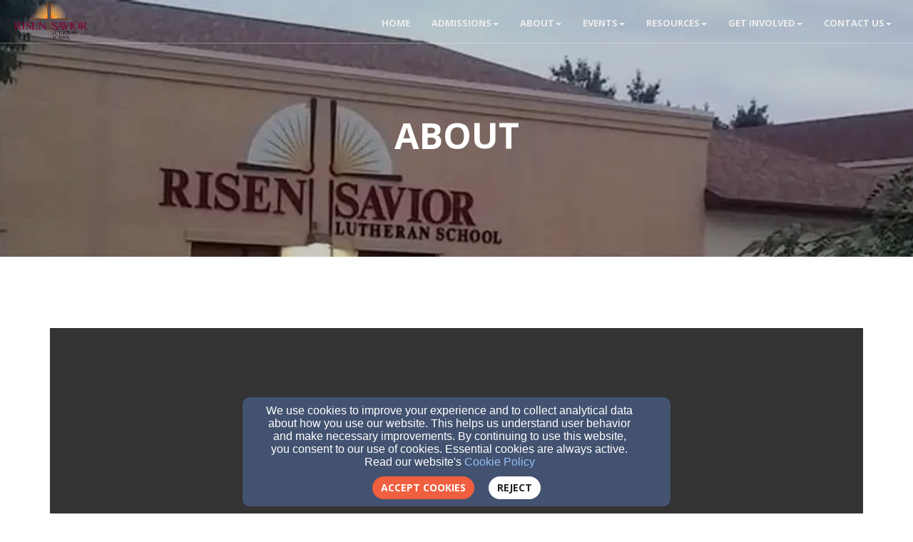

--- FILE ---
content_type: text/html; charset=utf-8
request_url: https://www.risensaviorlutheranschool.com/page/about
body_size: 20907
content:
<!DOCTYPE html>
<html lang="en" prefix="og: http://ogp.me/ns#">
<head>
    <script>
      document.domain = "risensaviorlutheranschool.com";
    </script>

    <!-- Basic Page Needs
    ================================================== -->
    <meta charset="utf-8">
    <meta http-equiv="Content-Type" content="text/html; charset=utf-8"/>
    <!--[if IE]>
    <meta http-equiv="x-ua-compatible" content="IE=9"/><![endif]-->
    <meta name="viewport" content="width=device-width, initial-scale=1">
    <meta name="csrf-token" content="dXsMMfD9wKsOjrJTBzrWebcNq0GBl84xxq8XsVGs" />
            <title>About - Risen Savior Lutheran School</title>
        <meta name="title" content="About - Risen Savior Lutheran School"/>
    
        <!-- Open Graph and other Meta Tags
    ================================================== -->
    
    
    <meta name="fragment" content="!">

    <script>
      window.parent.postMessage({
        type: 'fw-site-message',
        siteId: 'f8709b54-daac-11eb-b563-0614187498c1',
        redirect: window.location.pathname + window.location.search + window.location.hash
      }, "*");
    </script>

            <meta charset="utf-8">
    <meta http-equiv="X-UA-Compatible" content="IE=edge">
    <meta name="viewport" content="width=device-width, initial-scale=1">
    <meta name="HandheldFriendly" content="true" />

    <link href='https://fonts.googleapis.com/css?family=Open+Sans:300italic,400italic,600italic,700italic,800italic,400,300,600,700,800' rel='stylesheet' type='text/css'>
    <link href='https://fonts.googleapis.com/css?family=Merriweather:400,300,300italic,400italic,700,700italic,900,900italic' rel='stylesheet' type='text/css'>

    
    <script>
        window.prerenderReady = false;
    </script>
    <link rel="preconnect" href="//fw2.s3-us-west-2.amazonaws.com">
    <link rel="preconnect" href="//fonts.gstatic.com/">
    <link rel="preconnect" href="//fonts.googleapis.com/">
    <link rel="preconnect" href="//cdnjs.cloudflare.com">
    <script>
      if (!window.Intl) { document.write('<script src="https://cdnjs.cloudflare.com/polyfill/v3/polyfill.min.js?version=4.8.0&features=Intl.DateTimeFormat%2CIntl.DisplayNames%2CIntl.ListFormat%2CIntl.Locale%2CIntl.NumberFormat%2CIntl.PluralRules%2CIntl.RelativeTimeFormat%2CIntl.getCanonicalLocales"><\/script>'); }
    </script>
                <link rel="preload" href="/dist/js/public.d9e0b9fd3bd7ce134725.css" as="style" onload="this.onload=null;this.rel='stylesheet'">
                <script rel="prefetch" src="/dist/js/public.734afa24b06af300f026.js"></script>
        <link href="/dist/js/icon-styles.1a173e55f2e2e7268e71.css" onload="this.onload=null;this.rel='stylesheet';" rel="preload" as="style" />
    
    <script src="https://ajax.googleapis.com/ajax/libs/webfont/1/webfont.js" async defer></script>

    <script>
      (function(){
        var myCSS = document.createElement( "link" );
        myCSS.rel = "stylesheet";
        myCSS.href = "https://cdnjs.cloudflare.com/ajax/libs/animate.css/4.0.0/animate.compat.css";
        document.head.insertBefore( myCSS, document.head.childNodes[ document.head.childNodes.length - 1 ].nextSibling );
      }())
    </script>
        <link href="/customers/f8607652-daac-11eb-921f-0614187498c1/websites/f8709b54-daac-11eb-b563-0614187498c1/templates/5/css/creative.css?_t=1660091112" rel="preload" onload="this.onload=null;this.rel=&#039;stylesheet&#039;" as="style" type="text/css" />

    </head>

<body id="page-top" class=" ">
<a href="#group-mount" style="display: none;" tabindex="0">Jump directly to main content</a>


<!-- Facebook App -->

<nav id="mainNav" class="navbar navbar-default navbar-fixed-top">
    <div class="container-fluid">
        <!-- Brand and toggle get grouped for better mobile display -->
        <div class="navbar-header">
            <button type="button" class="navbar-toggle collapsed" data-toggle="collapse" data-target="#primary-menu">
                <span class="sr-only">Toggle navigation</span> Menu <i class="fa fa-bars"></i>
            </button>
            <div id="siteLogo">
    <div id="logoContainer">
        <span class="navbar-brand page-scroll" style="min-height: 60px" data-fw-model="SiteLogo" data-id="f870adba-daac-11eb-9921-0614187498c1">
            <div class="siteLogoMount" style="height: 100%; display: inline-block;"></div>
        </span>
    </div>
    <div id="noLogoContainer" style="display: none">
        <a class="navbar-brand page-scroll"  data-fw-model="SiteLogo" data-id="f870adba-daac-11eb-9921-0614187498c1">
            <div style="height: 50px; width: 50px; border: 2px solid rgba(255,255,255,.4);"></div>
        </a>
    </div>
</div>

        </div>

        <div class="collapse navbar-collapse dropdown navbar-right"  data-fw-model="Menu" data-id="f9597d74-daac-11eb-9e0d-0614187498c1" id="primary-menu">
    <ul class="nav navbar-nav">
        <li fw-each-item="menu.getItems < :items | call" class="dropdown dropdown-toggle">
            <a fw-on-enter-key-press="item.enterPressed" fw-on-click="item.clicked" fw-href="item.getLink < :details :children | call" fw-html="item.getText < :details :children | call" fw-target="item.getTarget < :details | call" fw-class="item.getClasses < :details | call" fw-menu-item-options="item" role="button" aria-haspopup="true" fw-label="item.getText < :details :children | call" aria-expanded="false" ></a>
            <ul fw-if="item:children | lgt 0" class="dropdown-menu sub-menu">
                <li fw-each-sub="item.getChildren < :children | call">
                    <a fw-on-enter-key-press="sub.enterPressed" fw-on-click="sub.clicked" fw-href="sub.getLink < :details | call" fw-html="sub.getText < :details :children | call" fw-target="sub.getTarget < :details | call" fw-class="item.getClasses < :details | call" fw-label="item.getText < :details :children | call"></a>
                </li>
            </ul>
        </li>
    </ul><!--/.navbar-right -->
</div><!--/.nav-collapse -->

    </div>
    <!-- /.container-fluid -->
</nav>



    <div id="group-mount"></div>

<footer>
    <div class="container">
        <div id="siteFooterContentContainer"></div>
        
        
        <div class="col-md-12" id="contactInfo">
                            <i class="fa fa-envelope"></i><a href="mailto:principal@rslsmn.com"
                                                 target="_top">principal@rslsmn.com</a>
                <br/>
                                        <i class="fa fa-phone"></i><a href="tel:5073886624">5073886624</a>
                                </div>
        <div class="col-md-12" id="social-links">
                            <a target="_blank" href="https://www.facebook.com/rslsmn"><i class="fa fa-facebook-square"
                                                                               aria-hidden="true"></i></a>
                                                                                                                        
        </div>
        <div class="col-md-12">
                    </div>
        <div class="col-md-12" id="address">
                            <div class="address-bar">516 West 7th Street, Mankato, Minnesota 56001</div>
                    </div>
        <div class="col-md-12" id="adminLogin" style="display: block">
            <a id="adminLoginLink" href="/login">Admin Login</a>
            <a id="adminEditLink" href="#">Edit</a>
        </div>
        <div class="col-md-12" id="copyright" style="display: block">
            <p>&copy; 2026 Risen Savior Lutheran School</p>
        </div>
        <div class="col-md-12" id="websitesByFinalweb">
            <span style="display: inline"><a href="https://www.finalweb.com?ref=fw2Footer" target="_blank">Church Websites by Finalweb 2.0</a></span>         </div>
    </div>
</footer>

<!-- HTML5 Shim and Respond.js IE8 support of HTML5 elements and media queries -->
<!-- WARNING: Respond.js doesn't work if you view the page via file:// -->
<!--[if lt IE 9]>
<script src="https://oss.maxcdn.com/libs/html5shiv/3.7.0/html5shiv.js"></script>
<script src="https://oss.maxcdn.com/libs/respond.js/1.4.2/respond.min.js"></script>
<![endif]-->

<!-- Plugin JavaScript -->
<script src="https://cdnjs.cloudflare.com/ajax/libs/jquery-easing/1.3/jquery.easing.min.js"></script>

<script type="text/javascript">
      function flatten(array, mutable) {
        var toString = Object.prototype.toString;
        var arrayTypeStr = '[object Array]';

        var result = [];
        var nodes = (mutable && array) || array.slice();
        var node;

        if (!array.length) {
          return result;
        }

        node = nodes.pop();

        do {
          if (toString.call(node) === arrayTypeStr) {
            nodes.push.apply(nodes, node);
          } else {
            result.push(node);
          }
        } while (nodes.length && (node = nodes.pop()) !== undefined);

        result.reverse(); // we reverse result to restore the original order
        return result;
      }
      window.Page = FW.Models.Page.findOrCreate({"id":"5e255da0-db2e-11eb-9ff7-0614187498c1","uuid":"5e247372-db2e-11eb-acfc-0614187498c1","site_id":"f8709b54-daac-11eb-b563-0614187498c1","cpage_id":null,"content_definition_id":"54c4581c-dbd4-11e8-8135-0614187498c1","user_account_required":false,"page_specific_permissions_required":0,"title":"About","slug":"about","redirect_to":null,"latest":1,"editing_started":true,"publish_start_time":null,"publish_end_time":null,"published_at":"2021-07-02 12:09:36","created_at":"2021-07-02T12:09:35.000000Z","updated_at":"2025-04-24T20:33:30.000000Z","deleted_at":null,"properties":null,"groups":[{"id":"5e26468e-db2e-11eb-bcb2-0614187498c1","page_id":"5e255da0-db2e-11eb-9ff7-0614187498c1","content_definition_id":null,"cpage_column_id":null,"cpage_comp_id":null,"properties":{"background_type":"color"},"page_group_layout_id":1,"order_id":1,"created_at":"2021-07-02T12:09:35.000000Z","updated_at":"2025-04-24T20:33:30.000000Z","site_id":null,"layout_settings":{"id":1194331,"page_group_id":"5e26468e-db2e-11eb-bcb2-0614187498c1","template_id":5,"page_group_layout_id":1,"settings":{"background_css":"#FFF"},"created_at":"2021-07-02T12:09:35.000000Z","updated_at":"2021-07-02T12:09:35.000000Z"},"layout":{"id":1,"title":"Standard","description":"The standard layout for groups on your site (recommended).","path":"standard","icon":"standard-group.svg","default":1,"properties":{"background_type":{"default":"color"}},"settings":{"background_css":"#FFF"},"created_at":null,"updated_at":null},"sections":[{"id":"893c2190-db2e-11eb-81df-b99f1d678355","page_group_id":"5e26468e-db2e-11eb-bcb2-0614187498c1","relatable_id":"89c9a47a-db2e-11eb-949e-0614187498c1","cpage_comp_id":null,"order_id":null,"properties":{"col_width":12,"content":"<p>Using God&rsquo;s true Word as a guide, Risen Savior Lutheran School partners with parents in providing a Christ-centered education that prepares students for life and eternity.<\/p><br>","grid_layouts":{"lg":{"w":12,"h":3,"x":0,"y":39,"i":"section-893c2190-db2e-11eb-81df-b99f1d678355","minW":1,"minH":1,"moved":false,"static":false},"sm":{"i":"section-893c2190-db2e-11eb-81df-b99f1d678355","x":0,"y":0,"w":6,"h":3,"minH":1,"minW":1},"xs":{"i":"section-893c2190-db2e-11eb-81df-b99f1d678355","x":0,"y":0,"w":2,"h":3,"minH":1,"minW":1}},"fonts":["Lato"]},"page_section_type_id":2,"page_section_layout_id":4,"created_at":"2021-07-02T12:10:49.000000Z","updated_at":"2025-04-24T20:32:34.000000Z","layout":{"id":4,"page_section_type_id":2,"title":"Standard","description":"The standard layout.","path":"standard","icon":null,"available":1,"default":1,"properties":{"background":{"type":"Background","display_on_add":false,"display_on_edit":true,"default":{"background_color":"#fff","background_opacity":"0","background_css":"none","gradient":false,"gradient_direction":"to right","background_color2":"#fff","texture":null,"background_type":"color","background_file_id":null}},"padding":{"type":"Padding","default":"0","display_on_add":false,"display_on_edit":true},"text-shadow":{"type":"TextShadow","display_on_add":false,"display_on_edit":true,"default":{"h_shadow":0,"v_shadow":0,"blur_radius":0,"color":"#000"}},"animations":{"type":"Animations","display_on_add":false,"display_on_edit":true,"default":[{"trigger":"load","title":"On Element Loaded","types":[{"name":"Load Animation","id":"load","value":""}],"speed":"default","delay":"delay-1s"},{"trigger":"hover","title":"On Element Hovered","types":[{"name":"Hover Animation","id":"hover","value":""}],"speed":"default","delay":"delay-0s"},{"trigger":"scroll","title":"On Element Scrolled into View","types":[{"name":"Scroll Animation","id":"scroll","value":""}],"speed":"default","delay":"delay-0s"}]}},"property_rules":{"rules":[],"messages":[]},"created_at":null,"updated_at":null},"layout_settings":{"id":1620513,"page_section_id":"893c2190-db2e-11eb-81df-b99f1d678355","template_id":5,"page_section_layout_id":4,"properties":[],"created_at":"2021-07-02T12:10:49.000000Z","updated_at":"2021-07-02T12:10:49.000000Z"},"section_layout_settings":[{"id":1620513,"page_section_id":"893c2190-db2e-11eb-81df-b99f1d678355","template_id":5,"page_section_layout_id":4,"properties":[],"created_at":"2021-07-02T12:10:49.000000Z","updated_at":"2021-07-02T12:10:49.000000Z"}],"section_type":{"id":2,"title":"Plain Text","description":"A simple text section. You can use this to add text and images to your page with a WYSIWYG","path":"plain-text","order_id":0,"inline_editable":1,"icon":"text-section.svg","available":1,"reseller_section":0,"properties":{"col_width":{"name":"Section Column Width","default":12},"content":{"name":"Section Content","default":"<p>This is a text section.<\/p><p>Click this text to modify it and replace it with your own.<\/p><p>You can change fonts, colors, add images, links, buttons, and more.<\/p><p>This is a text section.<\/p><p>Click this text to modify it and replace it with your own.<\/p><p>You can change fonts, colors, add images, links, buttons, and more.<\/p>","type":"wysiwyg"}},"package_types":["better","best"],"property_rules":{"rules":[],"messages":[]},"created_at":null,"updated_at":null}},{"id":"922d4cb0-e33b-11eb-859f-a532dd3b0aac","page_group_id":"5e26468e-db2e-11eb-bcb2-0614187498c1","relatable_id":"91814a96-e33b-11eb-b7ce-0614187498c1","cpage_comp_id":null,"order_id":null,"properties":{"col_width":12,"title":"Our Mission","subtitle":"","grid_layouts":{"lg":{"w":12,"h":3,"x":0,"y":36,"i":"section-922d4cb0-e33b-11eb-859f-a532dd3b0aac","minW":1,"minH":1,"moved":false,"static":false},"sm":{"i":"section-922d4cb0-e33b-11eb-859f-a532dd3b0aac","x":0,"y":1,"w":6,"h":3,"minH":1,"minW":1},"xs":{"i":"section-922d4cb0-e33b-11eb-859f-a532dd3b0aac","x":0,"y":1,"w":2,"h":3,"minH":1,"minW":1}}},"page_section_type_id":1,"page_section_layout_id":3,"created_at":"2021-07-12T18:04:14.000000Z","updated_at":"2025-04-24T20:32:34.000000Z","layout":{"id":3,"page_section_type_id":1,"title":"Standard","description":"The standard layout.","path":"standard","icon":null,"available":1,"default":1,"properties":{"text-shadow":{"type":"TextShadow","display_on_add":false,"display_on_edit":true,"default":{"h_shadow":0,"v_shadow":0,"blur_radius":0,"shadow_css":"0 0 0 #000","color":"#000"}},"animations":{"type":"Animations","display_on_add":false,"display_on_edit":true,"default":[{"trigger":"load","title":"On Element Loaded","types":[{"name":"Load Animation","id":"load","value":""}],"speed":"default","delay":"delay-1s"},{"trigger":"scroll","title":"On Element Scrolled into View","types":[{"name":"Scroll Animation","id":"scroll","value":""}],"speed":"default","delay":"delay-0s"}]}},"property_rules":{"rules":[],"messages":[]},"created_at":null,"updated_at":null},"layout_settings":{"id":1630828,"page_section_id":"922d4cb0-e33b-11eb-859f-a532dd3b0aac","template_id":5,"page_section_layout_id":3,"properties":[],"created_at":"2021-07-12T18:04:14.000000Z","updated_at":"2021-07-12T18:04:15.000000Z"},"section_layout_settings":[{"id":1630828,"page_section_id":"922d4cb0-e33b-11eb-859f-a532dd3b0aac","template_id":5,"page_section_layout_id":3,"properties":[],"created_at":"2021-07-12T18:04:14.000000Z","updated_at":"2021-07-12T18:04:15.000000Z"}],"section_type":{"id":1,"title":"Heading","description":"A simple text header. Useful for starting a new group on your page.","path":"heading","order_id":1,"inline_editable":1,"icon":"heading.svg","available":1,"reseller_section":0,"properties":{"col_width":{"default":12},"title":{"name":"Title","default":"My Sample Heading","type":"wysiwyg","inline_editable":true},"subtitle":{"name":"Subtitle","default":"With a Great Sample Subtitle","type":"wysiwyg","inline_editable":true}},"package_types":["better","best"],"property_rules":{"rules":[],"messages":[]},"created_at":null,"updated_at":null}},{"id":"a4b93fa6-e33b-11eb-81f9-0614187498c1","page_group_id":"5e26468e-db2e-11eb-bcb2-0614187498c1","relatable_id":"89c9a47a-db2e-11eb-949e-0614187498c1","cpage_comp_id":null,"order_id":null,"properties":{"col_width":12,"content":"<p>A Christ-centered education is based on the fear of the Lord which is the beginning of wisdom. (Psalm 111:10)<br><br>This wisdom includes the knowledge that, as a consequence of sin, man&#39;s perfect relationship with God has been severed. (Romans 5:12, 6:23, 3:23)<br><br>Through the atoning sacrifice of Christ on the cross, God has restored this perfect relationship with man. (John 3:16)<br><br>Through the power of the Holy Spirit, man will live a life according to God&#39;s holy will. (2 Corinthians 5:15)<br><br>God has given parents the primary responsibility to bring up their children in the fear of the Lord. (Ephesians 6:4)<br><br>To assist parents in training their children in these truths, Risen Savior Lutheran School has been established. (John 21:15-17)<br><br>At Risen Savior Lutheran School, all subjects are taught in the light of God&#39;s Holy Word. (2 Timothy 3:16)<\/p><br><br>","grid_layouts":{"lg":{"w":12,"h":14,"x":0,"y":45,"i":"section-a4b93fa6-e33b-11eb-81f9-0614187498c1","minW":1,"minH":1,"moved":false,"static":false},"sm":{"i":"section-a4b93fa6-e33b-11eb-81f9-0614187498c1","x":0,"y":5,"w":6,"h":3,"minH":1,"minW":1},"xs":{"i":"section-a4b93fa6-e33b-11eb-81f9-0614187498c1","x":0,"y":5,"w":2,"h":3,"minH":1,"minW":1}},"fonts":["Lato"]},"page_section_type_id":2,"page_section_layout_id":4,"created_at":"2021-07-12T18:04:47.000000Z","updated_at":"2025-04-24T20:32:34.000000Z","layout":{"id":4,"page_section_type_id":2,"title":"Standard","description":"The standard layout.","path":"standard","icon":null,"available":1,"default":1,"properties":{"background":{"type":"Background","display_on_add":false,"display_on_edit":true,"default":{"background_color":"#fff","background_opacity":"0","background_css":"none","gradient":false,"gradient_direction":"to right","background_color2":"#fff","texture":null,"background_type":"color","background_file_id":null}},"padding":{"type":"Padding","default":"0","display_on_add":false,"display_on_edit":true},"text-shadow":{"type":"TextShadow","display_on_add":false,"display_on_edit":true,"default":{"h_shadow":0,"v_shadow":0,"blur_radius":0,"color":"#000"}},"animations":{"type":"Animations","display_on_add":false,"display_on_edit":true,"default":[{"trigger":"load","title":"On Element Loaded","types":[{"name":"Load Animation","id":"load","value":""}],"speed":"default","delay":"delay-1s"},{"trigger":"hover","title":"On Element Hovered","types":[{"name":"Hover Animation","id":"hover","value":""}],"speed":"default","delay":"delay-0s"},{"trigger":"scroll","title":"On Element Scrolled into View","types":[{"name":"Scroll Animation","id":"scroll","value":""}],"speed":"default","delay":"delay-0s"}]}},"property_rules":{"rules":[],"messages":[]},"created_at":null,"updated_at":null},"layout_settings":{"id":1630829,"page_section_id":"a4b93fa6-e33b-11eb-81f9-0614187498c1","template_id":5,"page_section_layout_id":4,"properties":[],"created_at":"2021-07-12T18:04:47.000000Z","updated_at":"2021-07-12T18:04:47.000000Z"},"section_layout_settings":[{"id":1630829,"page_section_id":"a4b93fa6-e33b-11eb-81f9-0614187498c1","template_id":5,"page_section_layout_id":4,"properties":[],"created_at":"2021-07-12T18:04:47.000000Z","updated_at":"2021-07-12T18:04:47.000000Z"}],"section_type":{"id":2,"title":"Plain Text","description":"A simple text section. You can use this to add text and images to your page with a WYSIWYG","path":"plain-text","order_id":0,"inline_editable":1,"icon":"text-section.svg","available":1,"reseller_section":0,"properties":{"col_width":{"name":"Section Column Width","default":12},"content":{"name":"Section Content","default":"<p>This is a text section.<\/p><p>Click this text to modify it and replace it with your own.<\/p><p>You can change fonts, colors, add images, links, buttons, and more.<\/p><p>This is a text section.<\/p><p>Click this text to modify it and replace it with your own.<\/p><p>You can change fonts, colors, add images, links, buttons, and more.<\/p>","type":"wysiwyg"}},"package_types":["better","best"],"property_rules":{"rules":[],"messages":[]},"created_at":null,"updated_at":null}},{"id":"a4bcca18-e33b-11eb-948d-0614187498c1","page_group_id":"5e26468e-db2e-11eb-bcb2-0614187498c1","relatable_id":"91814a96-e33b-11eb-b7ce-0614187498c1","cpage_comp_id":null,"order_id":null,"properties":{"col_width":12,"title":"Our Philosophy of Education","subtitle":"","grid_layouts":{"lg":{"w":12,"h":3,"x":0,"y":42,"i":"section-a4bcca18-e33b-11eb-948d-0614187498c1","minW":1,"minH":1,"moved":false,"static":false},"sm":{"i":"section-a4bcca18-e33b-11eb-948d-0614187498c1","x":0,"y":4,"w":6,"h":3,"minH":1,"minW":1},"xs":{"i":"section-a4bcca18-e33b-11eb-948d-0614187498c1","x":0,"y":4,"w":2,"h":3,"minH":1,"minW":1}}},"page_section_type_id":1,"page_section_layout_id":3,"created_at":"2021-07-12T18:04:47.000000Z","updated_at":"2025-04-24T20:32:34.000000Z","layout":{"id":3,"page_section_type_id":1,"title":"Standard","description":"The standard layout.","path":"standard","icon":null,"available":1,"default":1,"properties":{"text-shadow":{"type":"TextShadow","display_on_add":false,"display_on_edit":true,"default":{"h_shadow":0,"v_shadow":0,"blur_radius":0,"shadow_css":"0 0 0 #000","color":"#000"}},"animations":{"type":"Animations","display_on_add":false,"display_on_edit":true,"default":[{"trigger":"load","title":"On Element Loaded","types":[{"name":"Load Animation","id":"load","value":""}],"speed":"default","delay":"delay-1s"},{"trigger":"scroll","title":"On Element Scrolled into View","types":[{"name":"Scroll Animation","id":"scroll","value":""}],"speed":"default","delay":"delay-0s"}]}},"property_rules":{"rules":[],"messages":[]},"created_at":null,"updated_at":null},"layout_settings":{"id":1630830,"page_section_id":"a4bcca18-e33b-11eb-948d-0614187498c1","template_id":5,"page_section_layout_id":3,"properties":[],"created_at":"2021-07-12T18:04:47.000000Z","updated_at":"2021-07-12T18:04:47.000000Z"},"section_layout_settings":[{"id":1630830,"page_section_id":"a4bcca18-e33b-11eb-948d-0614187498c1","template_id":5,"page_section_layout_id":3,"properties":[],"created_at":"2021-07-12T18:04:47.000000Z","updated_at":"2021-07-12T18:04:47.000000Z"}],"section_type":{"id":1,"title":"Heading","description":"A simple text header. Useful for starting a new group on your page.","path":"heading","order_id":1,"inline_editable":1,"icon":"heading.svg","available":1,"reseller_section":0,"properties":{"col_width":{"default":12},"title":{"name":"Title","default":"My Sample Heading","type":"wysiwyg","inline_editable":true},"subtitle":{"name":"Subtitle","default":"With a Great Sample Subtitle","type":"wysiwyg","inline_editable":true}},"package_types":["better","best"],"property_rules":{"rules":[],"messages":[]},"created_at":null,"updated_at":null}},{"id":"befa581e-e33b-11eb-a814-0614187498c1","page_group_id":"5e26468e-db2e-11eb-bcb2-0614187498c1","relatable_id":"89c9a47a-db2e-11eb-949e-0614187498c1","cpage_comp_id":null,"order_id":null,"properties":{"col_width":12,"content":"<p>Risen Savior Lutheran School started operation in the 2007-2008 school year. &nbsp;It is a Kindergarten through 8th Grade school. The school builds off of a long-standing tradition of quality Christian education for the Mankato area.<br><br>Risen Savior is supported by <a data-href=\"https:\/\/www.stmarkmankato.com\/\" data-link-type=\"external\" data-title=\"St. Mark Evangelical Lutheran Church\" href=\"https:\/\/www.stmarkmankato.com\/\" target=\"\">St. Mark Evangelical Lutheran Church<\/a> in Mankato and <a data-href=\"stpaulsnorthmankato.com\" data-link-type=\"external\" data-title=\"St. Paul's Evangelical Lutheran Church\" href=\"stpaulsnorthmankato.com\" target=\"\">St. Paul&#39;s Evangelical Lutheran Church<\/a> in North Mankato. St. Mark operated St. Mark Lutheran School for thirty years, and St. Paul&#39;s has operated the Jesus Loves Me Learning Center.<br><br>The Wisconsin Evangelical Lutheran Synod (<a data-href=\"wels.net\" data-link-type=\"external\" data-title=\"WELS\" href=\"wels.net\" target=\"\">WELS<\/a>) has a long tradition of providing quality Christian education and Risen Savior will continue in this tradition. The teachers of Risen Savior have been trained at <a data-href=\"mlc-wels.edu\" data-link-type=\"external\" data-title=\"Martin Luther College in New Ulm, MN\" href=\"mlc-wels.edu\" target=\"\">Martin Luther College in New Ulm, MN<\/a>.<br><br>In 2013 Risen Savior added 4 classrooms and all classes are on one campus for the 2013-2014 school year.<\/p><br>","grid_layouts":{"lg":{"w":12,"h":11,"x":0,"y":62,"i":"section-befa581e-e33b-11eb-a814-0614187498c1","minW":1,"minH":1,"moved":false,"static":false},"sm":{"i":"section-befa581e-e33b-11eb-a814-0614187498c1","x":0,"y":7,"w":6,"h":3,"minH":1,"minW":1},"xs":{"i":"section-befa581e-e33b-11eb-a814-0614187498c1","x":0,"y":7,"w":2,"h":3,"minH":1,"minW":1}},"fonts":["Lato"]},"page_section_type_id":2,"page_section_layout_id":4,"created_at":"2021-07-12T18:05:31.000000Z","updated_at":"2025-04-24T20:32:34.000000Z","layout":{"id":4,"page_section_type_id":2,"title":"Standard","description":"The standard layout.","path":"standard","icon":null,"available":1,"default":1,"properties":{"background":{"type":"Background","display_on_add":false,"display_on_edit":true,"default":{"background_color":"#fff","background_opacity":"0","background_css":"none","gradient":false,"gradient_direction":"to right","background_color2":"#fff","texture":null,"background_type":"color","background_file_id":null}},"padding":{"type":"Padding","default":"0","display_on_add":false,"display_on_edit":true},"text-shadow":{"type":"TextShadow","display_on_add":false,"display_on_edit":true,"default":{"h_shadow":0,"v_shadow":0,"blur_radius":0,"color":"#000"}},"animations":{"type":"Animations","display_on_add":false,"display_on_edit":true,"default":[{"trigger":"load","title":"On Element Loaded","types":[{"name":"Load Animation","id":"load","value":""}],"speed":"default","delay":"delay-1s"},{"trigger":"hover","title":"On Element Hovered","types":[{"name":"Hover Animation","id":"hover","value":""}],"speed":"default","delay":"delay-0s"},{"trigger":"scroll","title":"On Element Scrolled into View","types":[{"name":"Scroll Animation","id":"scroll","value":""}],"speed":"default","delay":"delay-0s"}]}},"property_rules":{"rules":[],"messages":[]},"created_at":null,"updated_at":null},"layout_settings":{"id":1630831,"page_section_id":"befa581e-e33b-11eb-a814-0614187498c1","template_id":5,"page_section_layout_id":4,"properties":[],"created_at":"2021-07-12T18:05:31.000000Z","updated_at":"2021-07-12T18:05:31.000000Z"},"section_layout_settings":[{"id":1630831,"page_section_id":"befa581e-e33b-11eb-a814-0614187498c1","template_id":5,"page_section_layout_id":4,"properties":[],"created_at":"2021-07-12T18:05:31.000000Z","updated_at":"2021-07-12T18:05:31.000000Z"}],"section_type":{"id":2,"title":"Plain Text","description":"A simple text section. You can use this to add text and images to your page with a WYSIWYG","path":"plain-text","order_id":0,"inline_editable":1,"icon":"text-section.svg","available":1,"reseller_section":0,"properties":{"col_width":{"name":"Section Column Width","default":12},"content":{"name":"Section Content","default":"<p>This is a text section.<\/p><p>Click this text to modify it and replace it with your own.<\/p><p>You can change fonts, colors, add images, links, buttons, and more.<\/p><p>This is a text section.<\/p><p>Click this text to modify it and replace it with your own.<\/p><p>You can change fonts, colors, add images, links, buttons, and more.<\/p>","type":"wysiwyg"}},"package_types":["better","best"],"property_rules":{"rules":[],"messages":[]},"created_at":null,"updated_at":null}},{"id":"befe2458-e33b-11eb-9997-0614187498c1","page_group_id":"5e26468e-db2e-11eb-bcb2-0614187498c1","relatable_id":"91814a96-e33b-11eb-b7ce-0614187498c1","cpage_comp_id":null,"order_id":null,"properties":{"col_width":12,"title":"Our History","subtitle":"","grid_layouts":{"lg":{"w":12,"h":3,"x":0,"y":59,"i":"section-befe2458-e33b-11eb-9997-0614187498c1","minW":1,"minH":1,"moved":false,"static":false},"sm":{"i":"section-befe2458-e33b-11eb-9997-0614187498c1","x":0,"y":6,"w":6,"h":3,"minH":1,"minW":1},"xs":{"i":"section-befe2458-e33b-11eb-9997-0614187498c1","x":0,"y":6,"w":2,"h":3,"minH":1,"minW":1}}},"page_section_type_id":1,"page_section_layout_id":3,"created_at":"2021-07-12T18:05:31.000000Z","updated_at":"2025-04-24T20:32:34.000000Z","layout":{"id":3,"page_section_type_id":1,"title":"Standard","description":"The standard layout.","path":"standard","icon":null,"available":1,"default":1,"properties":{"text-shadow":{"type":"TextShadow","display_on_add":false,"display_on_edit":true,"default":{"h_shadow":0,"v_shadow":0,"blur_radius":0,"shadow_css":"0 0 0 #000","color":"#000"}},"animations":{"type":"Animations","display_on_add":false,"display_on_edit":true,"default":[{"trigger":"load","title":"On Element Loaded","types":[{"name":"Load Animation","id":"load","value":""}],"speed":"default","delay":"delay-1s"},{"trigger":"scroll","title":"On Element Scrolled into View","types":[{"name":"Scroll Animation","id":"scroll","value":""}],"speed":"default","delay":"delay-0s"}]}},"property_rules":{"rules":[],"messages":[]},"created_at":null,"updated_at":null},"layout_settings":{"id":1630832,"page_section_id":"befe2458-e33b-11eb-9997-0614187498c1","template_id":5,"page_section_layout_id":3,"properties":[],"created_at":"2021-07-12T18:05:31.000000Z","updated_at":"2021-07-12T18:05:31.000000Z"},"section_layout_settings":[{"id":1630832,"page_section_id":"befe2458-e33b-11eb-9997-0614187498c1","template_id":5,"page_section_layout_id":3,"properties":[],"created_at":"2021-07-12T18:05:31.000000Z","updated_at":"2021-07-12T18:05:31.000000Z"}],"section_type":{"id":1,"title":"Heading","description":"A simple text header. Useful for starting a new group on your page.","path":"heading","order_id":1,"inline_editable":1,"icon":"heading.svg","available":1,"reseller_section":0,"properties":{"col_width":{"default":12},"title":{"name":"Title","default":"My Sample Heading","type":"wysiwyg","inline_editable":true},"subtitle":{"name":"Subtitle","default":"With a Great Sample Subtitle","type":"wysiwyg","inline_editable":true}},"package_types":["better","best"],"property_rules":{"rules":[],"messages":[]},"created_at":null,"updated_at":null}},{"id":"271e8220-214b-11f0-be46-07a0ff289e27","page_group_id":"5e26468e-db2e-11eb-bcb2-0614187498c1","relatable_id":"27309816-214b-11f0-b28f-0614187498c1","cpage_comp_id":null,"order_id":null,"properties":{"col_width":12,"default_height":12,"min_height":6,"file_details":{"src":null,"id":"fb7f5d10-214a-11f0-9586-0d1f46c4f377","type":"local"},"auto_play":true,"scroll_play":true,"width":"100%","height":null,"grid_layouts":{"lg":{"w":12,"h":18,"x":0,"y":0,"i":"section-271e8220-214b-11f0-be46-07a0ff289e27","minW":1,"minH":6,"moved":false,"static":false},"sm":{"i":"section-271e8220-214b-11f0-be46-07a0ff289e27","x":0,"y":47,"w":6,"h":12,"minH":1,"minW":1},"xs":{"i":"section-271e8220-214b-11f0-be46-07a0ff289e27","x":0,"y":47,"w":2,"h":12,"minH":1,"minW":1}}},"page_section_type_id":6,"page_section_layout_id":7,"created_at":"2025-04-24T20:31:51.000000Z","updated_at":"2025-04-24T20:33:30.000000Z","layout":{"id":7,"page_section_type_id":6,"title":"Standard","description":"The standard layout.","path":"standard","icon":null,"available":1,"default":1,"properties":[],"property_rules":{"rules":[],"messages":[]},"created_at":null,"updated_at":null},"layout_settings":{"id":3639032,"page_section_id":"271e8220-214b-11f0-be46-07a0ff289e27","template_id":5,"page_section_layout_id":7,"properties":[],"created_at":"2025-04-24T20:31:51.000000Z","updated_at":"2025-04-24T20:31:51.000000Z"},"section_layout_settings":[{"id":3639032,"page_section_id":"271e8220-214b-11f0-be46-07a0ff289e27","template_id":5,"page_section_layout_id":7,"properties":[],"created_at":"2025-04-24T20:31:51.000000Z","updated_at":"2025-04-24T20:31:51.000000Z"}],"section_type":{"id":6,"title":"Video","description":"A simple video section. Upload a video or choose on from YouTube or another provider.","path":"video","order_id":11,"inline_editable":0,"icon":"video.svg","available":1,"reseller_section":0,"properties":{"col_width":{"default":12},"default_height":{"default":12},"min_height":{"default":6},"file_details":{"default":{"src":null,"id":null,"type":"local"},"name":"Video File","description":"The video that you would like to play in this section.","type":"Video","display_on_add":true,"display_on_edit":true,"display_on_definition":false},"auto_play":{"default":false,"type":"Checkbox","name":"Play video on page load (when not in editor)","display_on_add":false,"display_on_edit":true},"scroll_play":{"default":false,"type":"Checkbox","name":"Play video when scrolled into view (local or livestream videos)","display_on_add":false,"display_on_edit":true},"width":{"default":"100%"},"height":{"default":null,"type":"JumbotronHeight","display_on_add":false,"display_on_edit":true,"inline_editable":false}},"package_types":["better","best"],"property_rules":{"rules":{"file_details.src":"required_if:file_details.id,null","file_details.id":["required_if:file_details.src,null","required_if:file_details.type,live"]},"messages":{"required.file_details.src":"You must choose a video first.","required.file_details.id":"You must choose a video first."}},"created_at":null,"updated_at":null}}]},{"id":"5e2bf278-db2e-11eb-a51c-0614187498c1","page_id":"5e255da0-db2e-11eb-9ff7-0614187498c1","content_definition_id":"5e2be86e-db2e-11eb-a8e6-0614187498c1","cpage_column_id":null,"cpage_comp_id":null,"properties":{"background_type":"image","background_file_id":"6e7bdb60-c786-11ee-b52a-c1959504fbd3","apparent_size":{"height":600,"width":2748},"aspect_ratio":{"width":1,"height":0}},"page_group_layout_id":2,"order_id":0,"created_at":"2021-07-02T12:09:35.000000Z","updated_at":"2024-02-09T20:04:36.000000Z","site_id":null,"layout_settings":{"id":1194334,"page_group_id":"5e2bf278-db2e-11eb-a51c-0614187498c1","template_id":5,"page_group_layout_id":2,"settings":{"background_color":"#000","background_opacity":0.21,"background_css":"#000","full_height":false},"created_at":"2021-07-02T12:09:36.000000Z","updated_at":"2021-07-02T12:09:36.000000Z"},"layout":{"id":2,"title":"No Wrapper","description":"Useful if you want full-width videos or images.","path":"no-wrapper","icon":"no-wrapper-group.svg","default":1,"properties":{"background_type":{"default":"color"}},"settings":{"background_css":"rgba(0, 0, 0, 0.25)"},"created_at":null,"updated_at":null},"sections":[{"id":"5e2caed4-db2e-11eb-a4c0-0614187498c1","page_group_id":"5e2bf278-db2e-11eb-a51c-0614187498c1","relatable_id":"5e2cac04-db2e-11eb-ba91-0614187498c1","cpage_comp_id":null,"order_id":null,"properties":{"content":"<h1>About<\/h1><br><br>","col_width":12,"grid_layouts":{"lg":{"i":"section-5e2c9e76-db2e-11eb-a255-0614187498c1","x":0,"y":1,"w":12,"h":10,"minH":1,"minW":1},"sm":{"w":6,"h":25,"x":0,"y":1,"i":"section-5e2c9f84-db2e-11eb-8fa4-0614187498c1","minW":1,"minH":1,"moved":false,"static":false},"xs":{"w":2,"h":25,"x":0,"y":1,"i":"section-5e2c9f84-db2e-11eb-8fa4-0614187498c1","minW":1,"minH":1,"moved":false,"static":false}},"min_height":12,"height":300},"page_section_type_id":5,"page_section_layout_id":6,"created_at":"2021-07-02T12:09:35.000000Z","updated_at":"2021-07-02T12:15:32.000000Z","layout":{"id":6,"page_section_type_id":5,"title":"Standard","description":"The standard layout.","path":"standard","icon":null,"available":1,"default":1,"properties":{"text-shadow":{"type":"TextShadow","display_on_add":false,"display_on_edit":true,"default":{"h_shadow":0,"v_shadow":0,"blur_radius":0,"shadow_css":"0 0 0 #000","color":"#000"}},"animations":{"type":"Animations","display_on_add":false,"display_on_edit":true,"default":[{"trigger":"load","title":"On Element Loaded","types":[{"name":"Load Animation","id":"load","value":""}],"speed":"default","delay":"delay-1s"},{"trigger":"hover","title":"On Element Hovered","types":[{"name":"Hover Animation","id":"hover","value":""}],"speed":"default","delay":"delay-0s"},{"trigger":"scroll","title":"On Element Scrolled into View","types":[{"name":"Scroll Animation","id":"scroll","value":""}],"speed":"default","delay":"delay-0s"}]}},"property_rules":{"rules":[],"messages":[]},"created_at":null,"updated_at":null},"layout_settings":{"id":1620512,"page_section_id":"5e2caed4-db2e-11eb-a4c0-0614187498c1","template_id":5,"page_section_layout_id":6,"properties":[],"created_at":"2021-07-02T12:09:36.000000Z","updated_at":"2021-07-02T12:09:36.000000Z"},"section_layout_settings":[{"id":1620510,"page_section_id":"5e2caed4-db2e-11eb-a4c0-0614187498c1","template_id":1,"page_section_layout_id":6,"properties":[],"created_at":"2021-07-02T12:09:35.000000Z","updated_at":"2021-07-02T12:09:35.000000Z"},{"id":1620511,"page_section_id":"5e2caed4-db2e-11eb-a4c0-0614187498c1","template_id":3,"page_section_layout_id":6,"properties":[],"created_at":"2021-07-02T12:09:36.000000Z","updated_at":"2021-07-02T12:09:36.000000Z"},{"id":1620512,"page_section_id":"5e2caed4-db2e-11eb-a4c0-0614187498c1","template_id":5,"page_section_layout_id":6,"properties":[],"created_at":"2021-07-02T12:09:36.000000Z","updated_at":"2021-07-02T12:09:36.000000Z"}],"section_type":{"id":5,"title":"Jumbotron","description":"A full-screen image, video or carousel with content overlaid on top.","path":"jumbotron","order_id":3,"inline_editable":1,"icon":"jumbotron.svg","available":1,"reseller_section":0,"properties":{"col_width":{"default":12},"content":{"default":"<h1>My Heading<\/h1><h2>and a great description of <strong>what we do<\/strong><\/h2><div class=\"fus-btns\"><a href=\"#\" class=\"btn fus-btn-white\" data-fw-element=\"button\">Button 1<\/a><a href=\"#\" class=\"btn btn-primary\" data-fw-element=\"button\">Button 2<\/a><\/div>","type":"wysiwyg","display_on_add":false,"display_on_edit":true,"inline_editable":true},"height":{"default":620,"type":"JumbotronHeight","display_on_add":false,"display_on_edit":true,"inline_editable":false}},"package_types":["better","best"],"property_rules":{"rules":[],"messages":[]},"created_at":null,"updated_at":null}}]}]});
      FW.store.set('FWController', 'page');
      FW.store.set({
        page: Page,
        groups: Page.get('groups'),
        sections: new FW.Models.PageSections(flatten(Page.get('groups').pluck('sections').map(function(s){return s.models;})))
      });
      Page.groups = Page.get('groups');
      Page.sections = FW.store.get('sections');
                        // don't change the name of this in the store. It's referenced in PageGroup::boot();
          FW.store.set('group-5e2bf278-db2e-11eb-a51c-0614187498c1-background', FW.Models.File.findOrCreate({"id":"6e7bdb60-c786-11ee-b52a-c1959504fbd3","site_id":"f8709b54-daac-11eb-b563-0614187498c1","original_id":"e8f4e4a0-930f-11ee-862d-7f35ba76e93d","original_web_url":null,"sample_file_id":null,"live_stream_channel_id":null,"gallery_order_id":null,"file_type_id":1,"fw1_file_id":null,"location":"s3","visibility":"public","price":"0.00","hidden":0,"application_file":0,"application_id":null,"skip_preview":0,"total_size":131412,"folder_prefix":"files\/","extension":"jpg","uploaded":1,"processed":1,"high_quality_thumbnails":0,"title":"original.jpg","author":null,"author_last":null,"reference":null,"parsed_reference":null,"reference_min_index":-1,"reference_max_index":-1,"subtitle":null,"description":null,"featured_image_file_id":null,"display_date":"2024-02-09 20:04:29","details":{"original_filename":"original.jpg","original_size":131412,"mime_type":"image\/jpeg","width":"1428","height":"392"},"remote_file":null,"deleted_at":null,"youtube_video_id":null,"vimeo_video_id":null,"created_at":"2024-02-09T20:04:29.000000Z","updated_at":"2024-02-09T20:04:31.000000Z","duration":null,"is_sermon":false,"file_type":{"id":1,"name":"Image","slug":"image","default_icon":"file-picture-o","mime_types":["image\/jpeg","image\/pjpeg","image\/png","image\/tiff","image\/x-tiff","image\/bmp","image\/x-windows-bmp","image\/gif","image\/x-icon"],"created_at":"2025-08-27T20:30:08.000000Z","updated_at":"2025-08-27T20:30:08.000000Z"},"live_stream_channel":null}));
                          FW.Models.PageSection.parseJsonData([{"name":"section-5e2caed4-db2e-11eb-a4c0-0614187498c1-files","model":"Files","data":[]}]);
                                        FW.Models.PageSection.parseJsonData([{"name":"section-893c2190-db2e-11eb-81df-b99f1d678355-files","model":"Files","type":"model","data":[]}]);
                  FW.Models.PageSection.parseJsonData([{"name":"section-922d4cb0-e33b-11eb-859f-a532dd3b0aac-files","model":"Files","type":"model","data":[]}]);
                  FW.Models.PageSection.parseJsonData([{"name":"section-a4b93fa6-e33b-11eb-81f9-0614187498c1-files","model":"Files","type":"model","data":[]}]);
                  FW.Models.PageSection.parseJsonData([{"name":"section-a4bcca18-e33b-11eb-948d-0614187498c1-files","model":"Files","type":"model","data":[]}]);
                  FW.Models.PageSection.parseJsonData([{"name":"section-befa581e-e33b-11eb-a814-0614187498c1-files","model":"Files","type":"model","data":[]}]);
                  FW.Models.PageSection.parseJsonData([{"name":"section-befe2458-e33b-11eb-9997-0614187498c1-files","model":"Files","type":"model","data":[]}]);
                  FW.Models.PageSection.parseJsonData([{"name":"section-271e8220-214b-11f0-be46-07a0ff289e27-file","model":"File","data":{"id":"fb7f5d10-214a-11f0-9586-0d1f46c4f377","site_id":"f8709b54-daac-11eb-b563-0614187498c1","original_id":null,"original_web_url":null,"sample_file_id":null,"live_stream_channel_id":null,"gallery_order_id":null,"file_type_id":2,"fw1_file_id":null,"location":"s3","visibility":"public","price":0,"hidden":0,"application_file":0,"application_id":null,"skip_preview":0,"total_size":null,"folder_prefix":"files\/","extension":"mp4","uploaded":1,"processed":1,"high_quality_thumbnails":0,"title":"Risen Savior Promo 2025 v3 (1 minute) captians.mp4","author":null,"author_last":null,"reference":null,"parsed_reference":null,"reference_min_index":-1,"reference_max_index":-1,"subtitle":null,"description":null,"featured_image_file_id":null,"display_date":"2025-04-24 20:30:38","details":{"original_filename":"Risen Savior Promo 2025 v3 (1 minute) captians.mp4","original_size":73449827,"mime_type":"video\/mp4","video_transcoded":true,"original_purged":true},"remote_file":null,"deleted_at":null,"youtube_video_id":null,"vimeo_video_id":null,"created_at":"2025-04-24T20:30:38.000000Z","updated_at":"2025-07-25T18:01:21.000000Z","duration":null,"is_sermon":false,"file_type":{"id":2,"name":"Video","slug":"video","default_icon":"file-video-o","mime_types":["video\/ogg","video\/mp4","video\/webm","video\/mpeg","video\/quicktime"],"created_at":"2025-08-27T20:30:08.000000Z","updated_at":"2025-08-27T20:30:08.000000Z"},"live_stream_channel":null}},{"name":"section-271e8220-214b-11f0-be46-07a0ff289e27-channel","model":"LiveStreamChannel","data":null},{"name":"section-271e8220-214b-11f0-be46-07a0ff289e27-viewer_id","data":"caf9caee-f6de-11f0-9cea-0614187498c1"}]);
                    FW.store.set('jsonLoaded', true);
    </script>
    <script>
                $.ajaxSetup({
          beforeSend: function(request, settings) {
            if (settings.url.startsWith('/') || settings.url.indexOf(document.domain) >= 0) {
              request.setRequestHeader('X-XSRF-TOKEN', Cookies.get("XSRF-TOKEN"));
            }
          }
        });
        // we run the code below to make sure the CSRF token is refreshed if someone is filling out
        // a really long form.
        setInterval(function(){
          $.get('/refresh-token').done(function(){
            $.ajaxSetup({
              beforeSend: function(request, settings) {
                if (settings.url.startsWith('/') || settings.url.indexOf(document.domain) >= 0) {
                  request.setRequestHeader('X-XSRF-TOKEN', Cookies.get("XSRF-TOKEN"));
                }
              }
            });
          });
        }, 1000*60*119); //refresh the token every 19 minutes

      
                        FW.store.set('template', FW.Models.Template.findOrCreate({"id":5,"name":"Portola","icon":"portola.mp4","slug":"portola","package_types":null,"description":"A one page Bootstrap theme for creatives, small businesses, and other multipurpose uses.","created_at":null,"updated_at":null,"full_page_image_enabled":0,"path_id":5,"page_section_layouts":[{"id":23,"page_section_type_id":7,"title":"List Layout","description":"Displays a list of media library files in list layout.","path":"list","icon":"media-library-list.svg","available":1,"default":0,"properties":{"use_custom_colors":{"type":"Checkbox","name":"Use Custom Styles","default":false,"display_on_add":false,"display_on_edit":true},"title_color":{"type":"Color","name":"Title Color","default":"#337ab7","display_on_add":false,"display_on_edit":true},"title_font_size":{"type":"Slider","name":"Font Size","default":"20","display_on_add":false,"display_on_edit":true,"extraProps":{"min":5,"max":100,"step":1}},"date_color":{"type":"Color","name":"Date Color","default":"#333","display_on_add":false,"display_on_edit":true},"author_color":{"type":"Color","name":"Author Color","default":"#333","display_on_add":false,"display_on_edit":true},"description_color":{"type":"Color","name":"Description Color","default":"#333","display_on_add":false,"display_on_edit":true},"background_color":{"type":"Color","name":"Background Color","default":"#7D7D7D","display_on_add":false,"display_on_edit":true},"background_opacity":{"type":"Slider","name":"Background Opacity","default":".25","display_on_add":false,"display_on_edit":true},"background_hover_color":{"type":"Color","name":"Background Hover Color","default":"#7D7D7D","display_on_add":false,"display_on_edit":true},"background_hover_opacity":{"type":"Slider","name":"Background Overlay Opacity","default":".35","display_on_add":false,"display_on_edit":true}},"property_rules":{"rules":[],"messages":[]},"created_at":null,"updated_at":null},{"id":36,"page_section_type_id":7,"title":"Series Layout","description":"Displays a list of media library files by series.","path":"series","icon":"media-library-series.svg","available":1,"default":0,"properties":{"use_custom_colors":{"type":"Checkbox","name":"Use Custom Colors","default":false,"display_on_add":false,"display_on_edit":true},"title_color":{"type":"Color","name":"Title Color","default":"#337ab7","display_on_add":false,"display_on_edit":true},"description_color":{"type":"Color","name":"Description Color","default":"#333","display_on_add":false,"display_on_edit":true},"background_color":{"type":"Color","name":"Background Color","default":"#7D7D7D","display_on_add":false,"display_on_edit":true},"background_opacity":{"type":"Slider","name":"Background Opacity","default":".25","display_on_add":false,"display_on_edit":true},"background_hover_color":{"type":"Color","name":"Background Hover Color","default":"#7D7D7D","display_on_add":false,"display_on_edit":true},"background_hover_opacity":{"type":"Slider","name":"Background Overlay Opacity","default":".35","display_on_add":false,"display_on_edit":true},"overlay_color":{"type":"Color","name":"Overlay Color","default":"#001AFF","display_on_add":false,"display_on_edit":true},"overlay_opacity":{"type":"Slider","name":"Overlay Opacity","default":".11","display_on_add":false,"display_on_edit":true}},"property_rules":{"rules":[],"messages":[]},"created_at":null,"updated_at":null},{"id":37,"page_section_type_id":7,"title":"Small Block Layout","description":"Displays a list of media library files with a small thumbnail","path":"small-block","icon":"media-library-small-block.svg","available":1,"default":0,"properties":{"use_custom_colors":{"type":"Checkbox","name":"Use Custom Colors","default":false,"display_on_add":false,"display_on_edit":true},"title_color":{"type":"Color","name":"Title Color","default":"#337ab7","display_on_add":false,"display_on_edit":true},"author_color":{"type":"Color","name":"Author Color","default":"#333","display_on_add":false,"display_on_edit":true},"date_color":{"type":"Color","name":"Date Color","default":"#333","display_on_add":false,"display_on_edit":true},"background_color":{"type":"Color","name":"Background Color","default":"#7D7D7D","display_on_add":false,"display_on_edit":true},"background_opacity":{"type":"Slider","name":"Background Opacity","default":".25","display_on_add":false,"display_on_edit":true},"background_hover_color":{"type":"Color","name":"Background Hover Color","default":"#7D7D7D","display_on_add":false,"display_on_edit":true},"background_hover_opacity":{"type":"Slider","name":"Background Overlay Opacity","default":".35","display_on_add":false,"display_on_edit":true}},"property_rules":{"rules":[],"messages":[]},"created_at":null,"updated_at":null},{"id":40,"page_section_type_id":34,"title":"Calendar","description":"The calendar layout.","path":"calendar","icon":null,"available":1,"default":1,"properties":{"height":{"default":"500","type":"Slider","display_on_add":false,"display_on_edit":true,"inline_editable":false,"extraProps":{"min":500,"max":1500}}},"property_rules":{"rules":[],"messages":[]},"created_at":null,"updated_at":null},{"id":39,"page_section_type_id":35,"title":"List","description":"The list layout.","path":"list","icon":null,"available":1,"default":1,"properties":[],"property_rules":{"rules":[],"messages":[]},"created_at":null,"updated_at":null},{"id":38,"page_section_type_id":35,"title":"Calendar","description":"The calendar layout.","path":"calendar","icon":null,"available":1,"default":1,"properties":{"height":{"default":"500","type":"Slider","display_on_add":false,"display_on_edit":true,"inline_editable":false,"extraProps":{"min":500,"max":1500}}},"property_rules":{"rules":[],"messages":[]},"created_at":null,"updated_at":null},{"id":41,"page_section_type_id":34,"title":"List","description":"The list layout.","path":"list","icon":null,"available":1,"default":1,"properties":[],"property_rules":{"rules":[],"messages":[]},"created_at":null,"updated_at":null},{"id":2,"page_section_type_id":3,"title":"List Layout","description":"Displays the most recent posts in a list layout.","path":"list","icon":"blog-list.svg","available":1,"default":0,"properties":[],"property_rules":{"rules":[],"messages":[]},"created_at":null,"updated_at":null},{"id":44,"page_section_type_id":27,"title":"Horizontal","description":"Displays the upcoming events from left to right.","path":"horizontal","icon":null,"available":1,"default":0,"properties":[],"property_rules":{"rules":[],"messages":[]},"created_at":null,"updated_at":null},{"id":46,"page_section_type_id":31,"title":"List","description":"A list layout.","path":"list","icon":null,"available":1,"default":1,"properties":[],"property_rules":{"rules":[],"messages":[]},"created_at":null,"updated_at":null},{"id":48,"page_section_type_id":40,"title":"Standard","description":"Standard Layout.","path":"standard","icon":null,"available":1,"default":1,"properties":[],"property_rules":{"rules":[],"messages":[]},"created_at":null,"updated_at":null},{"id":49,"page_section_type_id":41,"title":"Standard","description":"Standard Layout.","path":"standard","icon":null,"available":1,"default":1,"properties":[],"property_rules":{"rules":[],"messages":[]},"created_at":null,"updated_at":null},{"id":53,"page_section_type_id":13,"title":"Media Layout","description":"A layout for a media feed.","path":"media","icon":null,"available":1,"default":1,"properties":{"arrow-color":{"name":"Arrow Color","type":"Color","display_on_add":false,"display_on_edit":true,"default":{"color":"#000"}}},"property_rules":{"rules":[],"messages":[]},"created_at":null,"updated_at":null},{"id":54,"page_section_type_id":7,"title":"Horizontal Layout","description":"Displays a list of media library files in horizontal layout.","path":"horizontal","icon":"media-library-horizontal.svg","available":1,"default":0,"properties":{"arrow-color":{"name":"Arrow Color","type":"Color","display_on_add":false,"display_on_edit":true,"default":{"color":"#000"}}},"property_rules":{"rules":[],"messages":[]},"created_at":null,"updated_at":null},{"id":55,"page_section_type_id":7,"title":"Player Layout","description":"Displays a list of media library files in block layout.","path":"player","icon":"media-library-block.svg","available":1,"default":1,"properties":{"height":{"type":"Slider","name":"Height","default":400,"display_on_add":false,"display_on_edit":true,"extraProps":{"min":0,"max":2000}},"use_custom_colors":{"type":"Checkbox","name":"Use Custom Colors","default":false,"display_on_add":false,"display_on_edit":true},"title_color":{"type":"Color","name":"Title Color","default":"#337ab7","display_on_add":false,"display_on_edit":true},"date_color":{"type":"Color","name":"Date Color","default":"#333","display_on_add":false,"display_on_edit":true},"author_color":{"type":"Color","name":"Author Color","default":"#333","display_on_add":false,"display_on_edit":true},"background_color":{"type":"Color","name":"Background Color","default":"#7D7D7D","display_on_add":false,"display_on_edit":true},"background_opacity":{"type":"Slider","name":"Background Opacity","default":".25","display_on_add":false,"display_on_edit":true},"background_hover_color":{"type":"Color","name":"Background Hover Color","default":"#7D7D7D","display_on_add":false,"display_on_edit":true},"background_hover_opacity":{"type":"Slider","name":"Background Overlay Opacity","default":".35","display_on_add":false,"display_on_edit":true},"overlay_color":{"type":"Color","name":"Overlay Color","default":"#001AFF","display_on_add":false,"display_on_edit":true},"overlay_opacity":{"type":"Slider","name":"Overlay Opacity","default":".11","display_on_add":false,"display_on_edit":true},"background_active_color":{"type":"Color","name":"Background Active Color","default":"#7D7D7D","display_on_add":false,"display_on_edit":true}},"property_rules":{"rules":[],"messages":[]},"created_at":null,"updated_at":null},{"id":56,"page_section_type_id":44,"title":"Standard Layout","description":"Standard AME layout.","path":"standard","icon":"ame-standard.svg","available":1,"default":0,"properties":[],"property_rules":{"rules":[],"messages":[]},"created_at":null,"updated_at":null},{"id":58,"page_section_type_id":46,"title":"Standard Layout","description":"Standard layout.","path":"standard","icon":"standard.svg","available":1,"default":1,"properties":[],"property_rules":{"rules":[],"messages":[]},"created_at":null,"updated_at":null},{"id":59,"page_section_type_id":47,"title":"Standard Layout","description":"Standard layout.","path":"standard","icon":"standard.svg","available":1,"default":1,"properties":[],"property_rules":{"rules":[],"messages":[]},"created_at":null,"updated_at":null},{"id":63,"page_section_type_id":51,"title":"Online Office","description":"Online office section.","path":"online-office","icon":"servant-keeper.svg","available":1,"default":1,"properties":[],"property_rules":{"rules":[],"messages":[]},"created_at":null,"updated_at":null},{"id":64,"page_section_type_id":51,"title":"Member Portal","description":"Servant Keeper Member Portal.","path":"member-portal","icon":"servant-keeper.svg","available":1,"default":1,"properties":[],"property_rules":{"rules":[],"messages":[]},"created_at":null,"updated_at":null},{"id":65,"page_section_type_id":51,"title":"Directory","description":"Servant Keeper Directory.","path":"directory","icon":"servant-keeper.svg","available":1,"default":1,"properties":[],"property_rules":{"rules":[],"messages":[]},"created_at":null,"updated_at":null},{"id":66,"page_section_type_id":51,"title":"Giving Button","description":"Servant Keeper giving button.","path":"donation-button","icon":"servant-keeper.svg","available":0,"default":1,"properties":[],"property_rules":{"rules":[],"messages":[]},"created_at":null,"updated_at":null},{"id":68,"page_section_type_id":7,"title":"Carousel Layout","description":"Displays a list of media library files in carousel layout.","path":"carousel","icon":"media-library-carousel.svg","available":1,"default":0,"properties":{"use_custom_colors":{"type":"Checkbox","name":"Use Custom Colors","default":false,"display_on_add":false,"display_on_edit":true},"title_color":{"type":"Color","name":"Title Color","default":"#337ab7","display_on_add":false,"display_on_edit":true},"date_color":{"type":"Color","name":"Date Color","default":"#333","display_on_add":false,"display_on_edit":true},"author_color":{"type":"Color","name":"Author Color","default":"#333","display_on_add":false,"display_on_edit":true},"background_color":{"type":"Color","name":"Background Color","default":"#7D7D7D","display_on_add":false,"display_on_edit":true},"background_opacity":{"type":"Slider","name":"Background Opacity","default":".25","display_on_add":false,"display_on_edit":true},"background_hover_color":{"type":"Color","name":"Background Hover Color","default":"#7D7D7D","display_on_add":false,"display_on_edit":true},"background_hover_opacity":{"type":"Slider","name":"Background Overlay Opacity","default":".35","display_on_add":false,"display_on_edit":true},"overlay_color":{"type":"Color","name":"Overlay Color","default":"#001AFF","display_on_add":false,"display_on_edit":true},"overlay_opacity":{"type":"Slider","name":"Overlay Opacity","default":".11","display_on_add":false,"display_on_edit":true}},"property_rules":{"rules":[],"messages":[]},"created_at":null,"updated_at":null},{"id":69,"page_section_type_id":53,"title":"Volunteer counter","description":"Volunteer counter   .","path":"standard","icon":"volunteer-counter.svg","available":1,"default":0,"properties":[],"property_rules":{"rules":[],"messages":[]},"created_at":null,"updated_at":null},{"id":70,"page_section_type_id":54,"title":"Volunteer Summary","description":"Volunteer Summary.","path":"standard","icon":"volunteer-summary.svg","available":1,"default":0,"properties":[],"property_rules":{"rules":[],"messages":[]},"created_at":null,"updated_at":null},{"id":71,"page_section_type_id":55,"title":"Share Button","description":"Share Button.","path":"standard","icon":"share-button.svg","available":1,"default":0,"properties":[],"property_rules":{"rules":[],"messages":[]},"created_at":null,"updated_at":null},{"id":72,"page_section_type_id":3,"title":"News Layout","description":"Displays the most recent posts in a list layout with single sentences.","path":"news","icon":"blog-list.svg","available":1,"default":0,"properties":{"hide_author":{"type":"Checkbox","name":"Hide Author","display_on_add":false,"display_on_edit":true,"default":false}},"property_rules":{"rules":[],"messages":[]},"created_at":null,"updated_at":null},{"id":74,"page_section_type_id":51,"title":"Giving Embed","description":"Servant Keeper Giving Embed.","path":"giving-embed","icon":"servant-keeper.svg","available":1,"default":0,"properties":[],"property_rules":{"rules":[],"messages":[]},"created_at":null,"updated_at":null}]}));
      FW.store.set('sites', new FW.Models.Sites([{"id":"f8709b54-daac-11eb-b563-0614187498c1","customer_id":"f8607652-daac-11eb-921f-0614187498c1","sec_id":null,"title":"Risen Savior Lutheran School","slug":"risen-savior-lutheran-school","aws_user":"production-fw2-fwsite-f8709b54-daac-11eb-b563-0614187498c1","aws_s3_root":"customers\/f8607652-daac-11eb-921f-0614187498c1\/sites\/f8709b54-daac-11eb-b563-0614187498c1\/","aws_access_key":"ASIAWG3J3D4BXFQXQHZ3","aws_expiration":"2026-01-05T23:46:43.000000Z","ga_tracking_id":null,"template_id":5,"user_account_required":0,"page_specific_permissions_required":0,"use_custom_registration_email":0,"custom_registration_email":null,"homepage_page_id":"61a5a4b4-db24-11ee-8c76-0614187498c1","404_page_id":null,"footer_group_id":null,"deleted_at":null,"created_at":"2021-07-01T20:43:20.000000Z","updated_at":"2026-01-05T11:46:43.000000Z","properties":{"fbPage":"https:\/\/www.facebook.com\/rslsmn","twitterAccount":"","googleAccount":"","address":"516 West 7th Street","city":"Mankato","state":"Minnesota","zipCode":"56001","email":"principal@rslsmn.com","phone":"5073886624","hideQuickSetup":true,"quickSetupEmail":"principal@rslsmn.com","social_media_settings":{"disabled":"TwitterGooglePinterestLinkedInWhatsApp"},"banner_alert":{"enable_banner":false},"headerCode":"<script src=\"https:\/\/js.adsrvr.org\/up_loader.1.1.0.js\" type=\"text\/javascript\"><\/script>\r\n\r\n<script type=\"text\/javascript\">\r\n\r\nttd_dom_ready( function() {\r\n\r\nif (typeof TTDUniversalPixelApi === 'function') {\r\n\r\nvar universalPixelApi = new TTDUniversalPixelApi();\r\n\r\nuniversalPixelApi.init(\"qu7pzxj\", [\"ns1p4x7\"], \"https:\/\/insight.adsrvr.org\/track\/up\");\r\n\r\n}\r\n\r\n});\r\n\r\n<\/script>"},"private_store_settings":null,"store_settings":null,"app_properties":null,"app_donation_url":null,"app_enabled":0,"auto_publish":1,"template_settings":{"id":32355,"site_id":"f8709b54-daac-11eb-b563-0614187498c1","template_id":5,"settings":{"menus":{"primary_menu":{"name":"Top Menu","menu_id":null,"options":{"show_login_button":true},"description":"This menu is displayed at the top of every page."},"secondary_menu":{"name":"Footer Menu","menu_id":null,"options":[],"description":"This menu is displayed in the footer of every page."}},"colors":{"top_menu_text_color":{"name":"Top Menu Link Color","value":"#ECECEC"},"top_menu_text_hover_color":{"name":"Top Menu Hover Color","value":"#FFFFFF"},"top_menu_mobile_text_color":{"name":"Top Menu Mobile Link Color","value":{"r":0,"g":0,"b":0,"a":1}},"top_menu_mobile_text_hover_color":{"name":"Top Menu Mobile Hover Color","value":{"r":155,"g":155,"b":155,"a":1}},"top_menu_background_color":{"name":"Top Menu Background Color","value":"#FFF"},"top_menu_dropdown_background_hover_color":{"name":"Top Menu Dropdown Hover Background Color","value":"#f5f5f5"},"primary_link_color":{"name":"Primary Link Color","value":"#F05F40"},"primary_link_hover_color":{"name":"Primary Link Hover Color","value":"#F05F40"},"new_primary_button_color":{"name":"Primary Button Color","value":"#F05F40"},"new_primary_button_hover_color":{"name":"Primary Button Hover Color","value":"#ee4b28"},"success_button_color":{"name":"Success Button Color","value":"#F05F40"},"success_button_hover_color":{"name":"Success Button Hover Color","value":"#ee4b28"},"primary_accent_color":{"name":"Primary Accent Color","value":"#F05F40"},"tab_color":{"name":"Tab Section Button Color","value":"#00BBFC"},"background_color":{"name":"Primary Background Color","value":"#8F8F8F"},"primary_color":{"name":"Primary Color","value":"#3A92D7"},"primary_text_color":{"name":"Primary Text Color","value":"#FFF"},"secondary_text_color":{"name":"Secondary Text Color","value":"#333"},"header_font_color":{"name":"Header Font Color","value":"#FFF"},"primary_button_color":{"name":"Primary Button Color","value":"#00BBFC"},"primary_button_hover_color":{"name":"Primary Button Hover Color","value":"#3A92D7"}},"custom_header_icon_file_id":null,"hideLoginButton":null,"hideCopyright":null,"hideSitesByFinalweb":null},"created_at":"2021-07-01T20:43:22.000000Z","updated_at":"2022-08-10T00:25:12.000000Z","template":{"id":5,"name":"Portola","icon":"portola.mp4","slug":"portola","package_types":null,"description":"A one page Bootstrap theme for creatives, small businesses, and other multipurpose uses.","created_at":null,"updated_at":null,"full_page_image_enabled":0,"path_id":5}},"dev_domain":"risen-savior-lutheran-school.finalweb2.finalweb.net","public_url":"https:\/\/www.risensaviorlutheranschool.com\/","has_valid_square_token":false,"square_merchant_info":null,"customer":{"id":"f8607652-daac-11eb-921f-0614187498c1","cca_id":null,"status":"customer","contact_first_name":null,"contact_last_name":null,"job_title":null,"organization":"Risen Savior Lutheran School","address_line_1":"516 West 7th Street","address_line_2":null,"city":"Mankato","state":"MN","zip":"56001","country":null,"phone":"507-388-6624","fax":null,"faithlife_import":false,"reseller_agreement":0,"reseller_white_label":0,"reseller_development_domain":null,"reseller_website":null,"reseller_logo_file_id":null,"reseller_product_name":null,"reseller_product_short_name":null,"reseller_trial_post_back_url":null,"reseller_signup_post_back_url":null,"reseller_signup_key":null,"reseller_monthly_price":null,"reseller_manages_payment":null,"sk_web_id":null,"sk_package":null,"sk_opt_in_date":null,"space_override":null,"timezone":"America\/Los_Angeles","plivo_subaccount_id":null,"plivo_unpaid_overage_date":null,"aws_s3_bytes_used":647352916,"allow_user_registration":false,"require_user_approval":true,"user_registration_properties":null,"personal_followup_sent_at":null,"trial_start_date":null,"trial_end_date":null,"signup_date":null,"deleted_at":null,"created_at":"2021-07-01T20:43:20.000000Z","updated_at":"2026-01-21T10:07:41.000000Z","reseller_customer_id":null,"is_old_customer":true,"timezone_offset":-8,"is_demo_email":false,"reseller":null,"domain_names":[{"id":"6d4e2320-fc8a-11eb-9f97-0614187498c1","customer_id":"f8607652-daac-11eb-921f-0614187498c1","url":"risensaviorlutheranschool.com","parent_url":null,"handler":"site","redirect_url":null,"prefix_www":true,"status":"registered","epp_code":null,"transfer_email":null,"transfer_order_id":null,"transfer_status":null,"transfer_status_id":null,"owned_by_finalweb":true,"is_faithlife_domain":false,"email_type":"other","enom_name_servers":[{"hostname":"dns2.finalweb.net","host":"207.178.159.201"},{"hostname":"dns1.finalweb.net","host":"207.178.159.199"}],"finalweb_dns":true,"verification_string":"8rs7wkutWzkCLkEj","verification_attempts":0,"verified":true,"dns_records_updated_at":"2022-08-07 16:44:20","dns_information":{"name_servers":{"dns2.finalweb.net":"207.178.159.201","dns1.finalweb.net":"207.178.159.199"},"host_dns_correct":true,"host":"35.160.224.169"},"original_dns_records":null,"lets_encrypt_requested_at":"2021-08-13T23:02:41.000000Z","lets_encrypt_enabled":1,"site_id":"f8709b54-daac-11eb-b563-0614187498c1","dns_configured_at":null,"created_at":"2021-08-13T23:01:43.000000Z","updated_at":"2022-08-07T16:44:20.000000Z","primary":0,"deleted_at":null}]}}]));
      FW.store.set('domains', new FW.Models.DomainNames([{"id":"6d4e2320-fc8a-11eb-9f97-0614187498c1","customer_id":"f8607652-daac-11eb-921f-0614187498c1","url":"risensaviorlutheranschool.com","parent_url":null,"handler":"site","redirect_url":null,"prefix_www":true,"status":"registered","epp_code":null,"transfer_email":null,"transfer_order_id":null,"transfer_status":null,"transfer_status_id":null,"owned_by_finalweb":true,"is_faithlife_domain":false,"email_type":"other","enom_name_servers":[{"hostname":"dns2.finalweb.net","host":"207.178.159.201"},{"hostname":"dns1.finalweb.net","host":"207.178.159.199"}],"finalweb_dns":true,"verification_string":"8rs7wkutWzkCLkEj","verification_attempts":0,"verified":true,"dns_records_updated_at":"2022-08-07 16:44:20","dns_information":{"name_servers":{"dns2.finalweb.net":"207.178.159.201","dns1.finalweb.net":"207.178.159.199"},"host_dns_correct":true,"host":"35.160.224.169"},"original_dns_records":null,"lets_encrypt_requested_at":"2021-08-13T23:02:41.000000Z","lets_encrypt_enabled":1,"site_id":"f8709b54-daac-11eb-b563-0614187498c1","dns_configured_at":null,"created_at":"2021-08-13T23:01:43.000000Z","updated_at":"2022-08-07T16:44:20.000000Z","primary":0,"deleted_at":null}]));
                  FW.store.set('site', FW.Models.Site.findOrCreate({"id":"f8709b54-daac-11eb-b563-0614187498c1","customer_id":"f8607652-daac-11eb-921f-0614187498c1","sec_id":null,"title":"Risen Savior Lutheran School","slug":"risen-savior-lutheran-school","aws_user":"production-fw2-fwsite-f8709b54-daac-11eb-b563-0614187498c1","aws_s3_root":"customers\/f8607652-daac-11eb-921f-0614187498c1\/sites\/f8709b54-daac-11eb-b563-0614187498c1\/","aws_access_key":"ASIAWG3J3D4BXFQXQHZ3","aws_expiration":"2026-01-05T23:46:43.000000Z","ga_tracking_id":null,"template_id":5,"user_account_required":0,"page_specific_permissions_required":0,"use_custom_registration_email":0,"custom_registration_email":null,"homepage_page_id":"61a5a4b4-db24-11ee-8c76-0614187498c1","404_page_id":null,"footer_group_id":null,"deleted_at":null,"created_at":"2021-07-01T20:43:20.000000Z","updated_at":"2026-01-05T11:46:43.000000Z","properties":{"fbPage":"https:\/\/www.facebook.com\/rslsmn","twitterAccount":"","googleAccount":"","address":"516 West 7th Street","city":"Mankato","state":"Minnesota","zipCode":"56001","email":"principal@rslsmn.com","phone":"5073886624","hideQuickSetup":true,"quickSetupEmail":"principal@rslsmn.com","social_media_settings":{"disabled":"TwitterGooglePinterestLinkedInWhatsApp"},"banner_alert":{"enable_banner":false},"headerCode":"<script src=\"https:\/\/js.adsrvr.org\/up_loader.1.1.0.js\" type=\"text\/javascript\"><\/script>\r\n\r\n<script type=\"text\/javascript\">\r\n\r\nttd_dom_ready( function() {\r\n\r\nif (typeof TTDUniversalPixelApi === 'function') {\r\n\r\nvar universalPixelApi = new TTDUniversalPixelApi();\r\n\r\nuniversalPixelApi.init(\"qu7pzxj\", [\"ns1p4x7\"], \"https:\/\/insight.adsrvr.org\/track\/up\");\r\n\r\n}\r\n\r\n});\r\n\r\n<\/script>"},"private_store_settings":null,"store_settings":null,"app_properties":null,"app_donation_url":null,"app_enabled":0,"auto_publish":1,"template_settings":{"id":32355,"site_id":"f8709b54-daac-11eb-b563-0614187498c1","template_id":5,"settings":{"menus":{"primary_menu":{"name":"Top Menu","menu_id":null,"options":{"show_login_button":true},"description":"This menu is displayed at the top of every page."},"secondary_menu":{"name":"Footer Menu","menu_id":null,"options":[],"description":"This menu is displayed in the footer of every page."}},"colors":{"top_menu_text_color":{"name":"Top Menu Link Color","value":"#ECECEC"},"top_menu_text_hover_color":{"name":"Top Menu Hover Color","value":"#FFFFFF"},"top_menu_mobile_text_color":{"name":"Top Menu Mobile Link Color","value":{"r":0,"g":0,"b":0,"a":1}},"top_menu_mobile_text_hover_color":{"name":"Top Menu Mobile Hover Color","value":{"r":155,"g":155,"b":155,"a":1}},"top_menu_background_color":{"name":"Top Menu Background Color","value":"#FFF"},"top_menu_dropdown_background_hover_color":{"name":"Top Menu Dropdown Hover Background Color","value":"#f5f5f5"},"primary_link_color":{"name":"Primary Link Color","value":"#F05F40"},"primary_link_hover_color":{"name":"Primary Link Hover Color","value":"#F05F40"},"new_primary_button_color":{"name":"Primary Button Color","value":"#F05F40"},"new_primary_button_hover_color":{"name":"Primary Button Hover Color","value":"#ee4b28"},"success_button_color":{"name":"Success Button Color","value":"#F05F40"},"success_button_hover_color":{"name":"Success Button Hover Color","value":"#ee4b28"},"primary_accent_color":{"name":"Primary Accent Color","value":"#F05F40"},"tab_color":{"name":"Tab Section Button Color","value":"#00BBFC"},"background_color":{"name":"Primary Background Color","value":"#8F8F8F"},"primary_color":{"name":"Primary Color","value":"#3A92D7"},"primary_text_color":{"name":"Primary Text Color","value":"#FFF"},"secondary_text_color":{"name":"Secondary Text Color","value":"#333"},"header_font_color":{"name":"Header Font Color","value":"#FFF"},"primary_button_color":{"name":"Primary Button Color","value":"#00BBFC"},"primary_button_hover_color":{"name":"Primary Button Hover Color","value":"#3A92D7"}},"custom_header_icon_file_id":null,"hideLoginButton":null,"hideCopyright":null,"hideSitesByFinalweb":null},"created_at":"2021-07-01T20:43:22.000000Z","updated_at":"2022-08-10T00:25:12.000000Z","template":{"id":5,"name":"Portola","icon":"portola.mp4","slug":"portola","package_types":null,"description":"A one page Bootstrap theme for creatives, small businesses, and other multipurpose uses.","created_at":null,"updated_at":null,"full_page_image_enabled":0,"path_id":5}},"dev_domain":"risen-savior-lutheran-school.finalweb2.finalweb.net","public_url":"https:\/\/www.risensaviorlutheranschool.com\/","has_valid_square_token":false,"square_merchant_info":null,"customer":{"id":"f8607652-daac-11eb-921f-0614187498c1","cca_id":null,"status":"customer","country":null,"faithlife_import":false,"reseller_agreement":0,"reseller_white_label":0,"reseller_development_domain":null,"reseller_website":null,"reseller_logo_file_id":null,"reseller_product_name":null,"reseller_product_short_name":null,"reseller_trial_post_back_url":null,"reseller_signup_post_back_url":null,"reseller_signup_key":null,"reseller_monthly_price":null,"reseller_manages_payment":null,"sk_web_id":null,"sk_package":null,"sk_opt_in_date":null,"space_override":null,"timezone":"America\/Los_Angeles","plivo_subaccount_id":null,"plivo_unpaid_overage_date":null,"aws_s3_bytes_used":647352916,"allow_user_registration":false,"require_user_approval":true,"user_registration_properties":null,"personal_followup_sent_at":null,"trial_start_date":null,"trial_end_date":null,"signup_date":null,"deleted_at":null,"created_at":"2021-07-01T20:43:20.000000Z","updated_at":"2026-01-21T10:07:41.000000Z","reseller_customer_id":null,"is_old_customer":true,"timezone_offset":-8,"is_demo_email":false,"reseller":null,"sites":[{"id":"f8709b54-daac-11eb-b563-0614187498c1","customer_id":"f8607652-daac-11eb-921f-0614187498c1","sec_id":null,"title":"Risen Savior Lutheran School","slug":"risen-savior-lutheran-school","aws_user":"production-fw2-fwsite-f8709b54-daac-11eb-b563-0614187498c1","aws_s3_root":"customers\/f8607652-daac-11eb-921f-0614187498c1\/sites\/f8709b54-daac-11eb-b563-0614187498c1\/","aws_access_key":"ASIAWG3J3D4BXFQXQHZ3","aws_expiration":"2026-01-05T23:46:43.000000Z","ga_tracking_id":null,"template_id":5,"user_account_required":0,"page_specific_permissions_required":0,"use_custom_registration_email":0,"custom_registration_email":null,"homepage_page_id":"61a5a4b4-db24-11ee-8c76-0614187498c1","404_page_id":null,"footer_group_id":null,"deleted_at":null,"created_at":"2021-07-01T20:43:20.000000Z","updated_at":"2026-01-05T11:46:43.000000Z","properties":{"fbPage":"https:\/\/www.facebook.com\/rslsmn","twitterAccount":"","googleAccount":"","address":"516 West 7th Street","city":"Mankato","state":"Minnesota","zipCode":"56001","email":"principal@rslsmn.com","phone":"5073886624","hideQuickSetup":true,"quickSetupEmail":"principal@rslsmn.com","social_media_settings":{"disabled":"TwitterGooglePinterestLinkedInWhatsApp"},"banner_alert":{"enable_banner":false},"headerCode":"<script src=\"https:\/\/js.adsrvr.org\/up_loader.1.1.0.js\" type=\"text\/javascript\"><\/script>\r\n\r\n<script type=\"text\/javascript\">\r\n\r\nttd_dom_ready( function() {\r\n\r\nif (typeof TTDUniversalPixelApi === 'function') {\r\n\r\nvar universalPixelApi = new TTDUniversalPixelApi();\r\n\r\nuniversalPixelApi.init(\"qu7pzxj\", [\"ns1p4x7\"], \"https:\/\/insight.adsrvr.org\/track\/up\");\r\n\r\n}\r\n\r\n});\r\n\r\n<\/script>"},"private_store_settings":null,"store_settings":null,"app_properties":null,"app_donation_url":null,"app_enabled":0,"auto_publish":1,"template_settings":{"id":32355,"site_id":"f8709b54-daac-11eb-b563-0614187498c1","template_id":5,"settings":{"menus":{"primary_menu":{"name":"Top Menu","menu_id":null,"options":{"show_login_button":true},"description":"This menu is displayed at the top of every page."},"secondary_menu":{"name":"Footer Menu","menu_id":null,"options":[],"description":"This menu is displayed in the footer of every page."}},"colors":{"top_menu_text_color":{"name":"Top Menu Link Color","value":"#ECECEC"},"top_menu_text_hover_color":{"name":"Top Menu Hover Color","value":"#FFFFFF"},"top_menu_mobile_text_color":{"name":"Top Menu Mobile Link Color","value":{"r":0,"g":0,"b":0,"a":1}},"top_menu_mobile_text_hover_color":{"name":"Top Menu Mobile Hover Color","value":{"r":155,"g":155,"b":155,"a":1}},"top_menu_background_color":{"name":"Top Menu Background Color","value":"#FFF"},"top_menu_dropdown_background_hover_color":{"name":"Top Menu Dropdown Hover Background Color","value":"#f5f5f5"},"primary_link_color":{"name":"Primary Link Color","value":"#F05F40"},"primary_link_hover_color":{"name":"Primary Link Hover Color","value":"#F05F40"},"new_primary_button_color":{"name":"Primary Button Color","value":"#F05F40"},"new_primary_button_hover_color":{"name":"Primary Button Hover Color","value":"#ee4b28"},"success_button_color":{"name":"Success Button Color","value":"#F05F40"},"success_button_hover_color":{"name":"Success Button Hover Color","value":"#ee4b28"},"primary_accent_color":{"name":"Primary Accent Color","value":"#F05F40"},"tab_color":{"name":"Tab Section Button Color","value":"#00BBFC"},"background_color":{"name":"Primary Background Color","value":"#8F8F8F"},"primary_color":{"name":"Primary Color","value":"#3A92D7"},"primary_text_color":{"name":"Primary Text Color","value":"#FFF"},"secondary_text_color":{"name":"Secondary Text Color","value":"#333"},"header_font_color":{"name":"Header Font Color","value":"#FFF"},"primary_button_color":{"name":"Primary Button Color","value":"#00BBFC"},"primary_button_hover_color":{"name":"Primary Button Hover Color","value":"#3A92D7"}},"custom_header_icon_file_id":null,"hideLoginButton":null,"hideCopyright":null,"hideSitesByFinalweb":null},"created_at":"2021-07-01T20:43:22.000000Z","updated_at":"2022-08-10T00:25:12.000000Z","template":{"id":5,"name":"Portola","icon":"portola.mp4","slug":"portola","package_types":null,"description":"A one page Bootstrap theme for creatives, small businesses, and other multipurpose uses.","created_at":null,"updated_at":null,"full_page_image_enabled":0,"path_id":5}},"dev_domain":"risen-savior-lutheran-school.finalweb2.finalweb.net","public_url":"https:\/\/www.risensaviorlutheranschool.com\/","has_valid_square_token":false,"square_merchant_info":null,"customer":{"id":"f8607652-daac-11eb-921f-0614187498c1","cca_id":null,"status":"customer","contact_first_name":null,"contact_last_name":null,"job_title":null,"organization":"Risen Savior Lutheran School","address_line_1":"516 West 7th Street","address_line_2":null,"city":"Mankato","state":"MN","zip":"56001","country":null,"phone":"507-388-6624","fax":null,"faithlife_import":false,"reseller_agreement":0,"reseller_white_label":0,"reseller_development_domain":null,"reseller_website":null,"reseller_logo_file_id":null,"reseller_product_name":null,"reseller_product_short_name":null,"reseller_trial_post_back_url":null,"reseller_signup_post_back_url":null,"reseller_signup_key":null,"reseller_monthly_price":null,"reseller_manages_payment":null,"sk_web_id":null,"sk_package":null,"sk_opt_in_date":null,"space_override":null,"timezone":"America\/Los_Angeles","plivo_subaccount_id":null,"plivo_unpaid_overage_date":null,"aws_s3_bytes_used":647352916,"allow_user_registration":false,"require_user_approval":true,"user_registration_properties":null,"personal_followup_sent_at":null,"trial_start_date":null,"trial_end_date":null,"signup_date":null,"deleted_at":null,"created_at":"2021-07-01T20:43:20.000000Z","updated_at":"2026-01-21T10:07:41.000000Z","reseller_customer_id":null,"is_old_customer":true,"timezone_offset":-8,"is_demo_email":false,"reseller":null,"domain_names":[{"id":"6d4e2320-fc8a-11eb-9f97-0614187498c1","customer_id":"f8607652-daac-11eb-921f-0614187498c1","url":"risensaviorlutheranschool.com","parent_url":null,"handler":"site","redirect_url":null,"prefix_www":true,"status":"registered","epp_code":null,"transfer_email":null,"transfer_order_id":null,"transfer_status":null,"transfer_status_id":null,"owned_by_finalweb":true,"is_faithlife_domain":false,"email_type":"other","enom_name_servers":[{"hostname":"dns2.finalweb.net","host":"207.178.159.201"},{"hostname":"dns1.finalweb.net","host":"207.178.159.199"}],"finalweb_dns":true,"verification_string":"8rs7wkutWzkCLkEj","verification_attempts":0,"verified":true,"dns_records_updated_at":"2022-08-07 16:44:20","dns_information":{"name_servers":{"dns2.finalweb.net":"207.178.159.201","dns1.finalweb.net":"207.178.159.199"},"host_dns_correct":true,"host":"35.160.224.169"},"original_dns_records":null,"lets_encrypt_requested_at":"2021-08-13T23:02:41.000000Z","lets_encrypt_enabled":1,"site_id":"f8709b54-daac-11eb-b563-0614187498c1","dns_configured_at":null,"created_at":"2021-08-13T23:01:43.000000Z","updated_at":"2022-08-07T16:44:20.000000Z","primary":0,"deleted_at":null}]}}],"domain_names":[{"id":"6d4e2320-fc8a-11eb-9f97-0614187498c1","customer_id":"f8607652-daac-11eb-921f-0614187498c1","url":"risensaviorlutheranschool.com","parent_url":null,"handler":"site","redirect_url":null,"prefix_www":true,"status":"registered","epp_code":null,"transfer_email":null,"transfer_order_id":null,"transfer_status":null,"transfer_status_id":null,"owned_by_finalweb":true,"is_faithlife_domain":false,"email_type":"other","enom_name_servers":[{"hostname":"dns2.finalweb.net","host":"207.178.159.201"},{"hostname":"dns1.finalweb.net","host":"207.178.159.199"}],"finalweb_dns":true,"verification_string":"8rs7wkutWzkCLkEj","verification_attempts":0,"verified":true,"dns_records_updated_at":"2022-08-07 16:44:20","dns_information":{"name_servers":{"dns2.finalweb.net":"207.178.159.201","dns1.finalweb.net":"207.178.159.199"},"host_dns_correct":true,"host":"35.160.224.169"},"original_dns_records":null,"lets_encrypt_requested_at":"2021-08-13T23:02:41.000000Z","lets_encrypt_enabled":1,"site_id":"f8709b54-daac-11eb-b563-0614187498c1","dns_configured_at":null,"created_at":"2021-08-13T23:01:43.000000Z","updated_at":"2022-08-07T16:44:20.000000Z","primary":0,"deleted_at":null}]},"template":{"id":5,"name":"Portola","icon":"portola.mp4","slug":"portola","package_types":null,"description":"A one page Bootstrap theme for creatives, small businesses, and other multipurpose uses.","created_at":null,"updated_at":null,"full_page_image_enabled":0,"path_id":5,"page_section_layouts":[{"id":23,"page_section_type_id":7,"title":"List Layout","description":"Displays a list of media library files in list layout.","path":"list","icon":"media-library-list.svg","available":1,"default":0,"properties":{"use_custom_colors":{"type":"Checkbox","name":"Use Custom Styles","default":false,"display_on_add":false,"display_on_edit":true},"title_color":{"type":"Color","name":"Title Color","default":"#337ab7","display_on_add":false,"display_on_edit":true},"title_font_size":{"type":"Slider","name":"Font Size","default":"20","display_on_add":false,"display_on_edit":true,"extraProps":{"min":5,"max":100,"step":1}},"date_color":{"type":"Color","name":"Date Color","default":"#333","display_on_add":false,"display_on_edit":true},"author_color":{"type":"Color","name":"Author Color","default":"#333","display_on_add":false,"display_on_edit":true},"description_color":{"type":"Color","name":"Description Color","default":"#333","display_on_add":false,"display_on_edit":true},"background_color":{"type":"Color","name":"Background Color","default":"#7D7D7D","display_on_add":false,"display_on_edit":true},"background_opacity":{"type":"Slider","name":"Background Opacity","default":".25","display_on_add":false,"display_on_edit":true},"background_hover_color":{"type":"Color","name":"Background Hover Color","default":"#7D7D7D","display_on_add":false,"display_on_edit":true},"background_hover_opacity":{"type":"Slider","name":"Background Overlay Opacity","default":".35","display_on_add":false,"display_on_edit":true}},"property_rules":{"rules":[],"messages":[]},"created_at":null,"updated_at":null},{"id":36,"page_section_type_id":7,"title":"Series Layout","description":"Displays a list of media library files by series.","path":"series","icon":"media-library-series.svg","available":1,"default":0,"properties":{"use_custom_colors":{"type":"Checkbox","name":"Use Custom Colors","default":false,"display_on_add":false,"display_on_edit":true},"title_color":{"type":"Color","name":"Title Color","default":"#337ab7","display_on_add":false,"display_on_edit":true},"description_color":{"type":"Color","name":"Description Color","default":"#333","display_on_add":false,"display_on_edit":true},"background_color":{"type":"Color","name":"Background Color","default":"#7D7D7D","display_on_add":false,"display_on_edit":true},"background_opacity":{"type":"Slider","name":"Background Opacity","default":".25","display_on_add":false,"display_on_edit":true},"background_hover_color":{"type":"Color","name":"Background Hover Color","default":"#7D7D7D","display_on_add":false,"display_on_edit":true},"background_hover_opacity":{"type":"Slider","name":"Background Overlay Opacity","default":".35","display_on_add":false,"display_on_edit":true},"overlay_color":{"type":"Color","name":"Overlay Color","default":"#001AFF","display_on_add":false,"display_on_edit":true},"overlay_opacity":{"type":"Slider","name":"Overlay Opacity","default":".11","display_on_add":false,"display_on_edit":true}},"property_rules":{"rules":[],"messages":[]},"created_at":null,"updated_at":null},{"id":37,"page_section_type_id":7,"title":"Small Block Layout","description":"Displays a list of media library files with a small thumbnail","path":"small-block","icon":"media-library-small-block.svg","available":1,"default":0,"properties":{"use_custom_colors":{"type":"Checkbox","name":"Use Custom Colors","default":false,"display_on_add":false,"display_on_edit":true},"title_color":{"type":"Color","name":"Title Color","default":"#337ab7","display_on_add":false,"display_on_edit":true},"author_color":{"type":"Color","name":"Author Color","default":"#333","display_on_add":false,"display_on_edit":true},"date_color":{"type":"Color","name":"Date Color","default":"#333","display_on_add":false,"display_on_edit":true},"background_color":{"type":"Color","name":"Background Color","default":"#7D7D7D","display_on_add":false,"display_on_edit":true},"background_opacity":{"type":"Slider","name":"Background Opacity","default":".25","display_on_add":false,"display_on_edit":true},"background_hover_color":{"type":"Color","name":"Background Hover Color","default":"#7D7D7D","display_on_add":false,"display_on_edit":true},"background_hover_opacity":{"type":"Slider","name":"Background Overlay Opacity","default":".35","display_on_add":false,"display_on_edit":true}},"property_rules":{"rules":[],"messages":[]},"created_at":null,"updated_at":null},{"id":40,"page_section_type_id":34,"title":"Calendar","description":"The calendar layout.","path":"calendar","icon":null,"available":1,"default":1,"properties":{"height":{"default":"500","type":"Slider","display_on_add":false,"display_on_edit":true,"inline_editable":false,"extraProps":{"min":500,"max":1500}}},"property_rules":{"rules":[],"messages":[]},"created_at":null,"updated_at":null},{"id":39,"page_section_type_id":35,"title":"List","description":"The list layout.","path":"list","icon":null,"available":1,"default":1,"properties":[],"property_rules":{"rules":[],"messages":[]},"created_at":null,"updated_at":null},{"id":38,"page_section_type_id":35,"title":"Calendar","description":"The calendar layout.","path":"calendar","icon":null,"available":1,"default":1,"properties":{"height":{"default":"500","type":"Slider","display_on_add":false,"display_on_edit":true,"inline_editable":false,"extraProps":{"min":500,"max":1500}}},"property_rules":{"rules":[],"messages":[]},"created_at":null,"updated_at":null},{"id":41,"page_section_type_id":34,"title":"List","description":"The list layout.","path":"list","icon":null,"available":1,"default":1,"properties":[],"property_rules":{"rules":[],"messages":[]},"created_at":null,"updated_at":null},{"id":2,"page_section_type_id":3,"title":"List Layout","description":"Displays the most recent posts in a list layout.","path":"list","icon":"blog-list.svg","available":1,"default":0,"properties":[],"property_rules":{"rules":[],"messages":[]},"created_at":null,"updated_at":null},{"id":44,"page_section_type_id":27,"title":"Horizontal","description":"Displays the upcoming events from left to right.","path":"horizontal","icon":null,"available":1,"default":0,"properties":[],"property_rules":{"rules":[],"messages":[]},"created_at":null,"updated_at":null},{"id":46,"page_section_type_id":31,"title":"List","description":"A list layout.","path":"list","icon":null,"available":1,"default":1,"properties":[],"property_rules":{"rules":[],"messages":[]},"created_at":null,"updated_at":null},{"id":48,"page_section_type_id":40,"title":"Standard","description":"Standard Layout.","path":"standard","icon":null,"available":1,"default":1,"properties":[],"property_rules":{"rules":[],"messages":[]},"created_at":null,"updated_at":null},{"id":49,"page_section_type_id":41,"title":"Standard","description":"Standard Layout.","path":"standard","icon":null,"available":1,"default":1,"properties":[],"property_rules":{"rules":[],"messages":[]},"created_at":null,"updated_at":null},{"id":53,"page_section_type_id":13,"title":"Media Layout","description":"A layout for a media feed.","path":"media","icon":null,"available":1,"default":1,"properties":{"arrow-color":{"name":"Arrow Color","type":"Color","display_on_add":false,"display_on_edit":true,"default":{"color":"#000"}}},"property_rules":{"rules":[],"messages":[]},"created_at":null,"updated_at":null},{"id":54,"page_section_type_id":7,"title":"Horizontal Layout","description":"Displays a list of media library files in horizontal layout.","path":"horizontal","icon":"media-library-horizontal.svg","available":1,"default":0,"properties":{"arrow-color":{"name":"Arrow Color","type":"Color","display_on_add":false,"display_on_edit":true,"default":{"color":"#000"}}},"property_rules":{"rules":[],"messages":[]},"created_at":null,"updated_at":null},{"id":55,"page_section_type_id":7,"title":"Player Layout","description":"Displays a list of media library files in block layout.","path":"player","icon":"media-library-block.svg","available":1,"default":1,"properties":{"height":{"type":"Slider","name":"Height","default":400,"display_on_add":false,"display_on_edit":true,"extraProps":{"min":0,"max":2000}},"use_custom_colors":{"type":"Checkbox","name":"Use Custom Colors","default":false,"display_on_add":false,"display_on_edit":true},"title_color":{"type":"Color","name":"Title Color","default":"#337ab7","display_on_add":false,"display_on_edit":true},"date_color":{"type":"Color","name":"Date Color","default":"#333","display_on_add":false,"display_on_edit":true},"author_color":{"type":"Color","name":"Author Color","default":"#333","display_on_add":false,"display_on_edit":true},"background_color":{"type":"Color","name":"Background Color","default":"#7D7D7D","display_on_add":false,"display_on_edit":true},"background_opacity":{"type":"Slider","name":"Background Opacity","default":".25","display_on_add":false,"display_on_edit":true},"background_hover_color":{"type":"Color","name":"Background Hover Color","default":"#7D7D7D","display_on_add":false,"display_on_edit":true},"background_hover_opacity":{"type":"Slider","name":"Background Overlay Opacity","default":".35","display_on_add":false,"display_on_edit":true},"overlay_color":{"type":"Color","name":"Overlay Color","default":"#001AFF","display_on_add":false,"display_on_edit":true},"overlay_opacity":{"type":"Slider","name":"Overlay Opacity","default":".11","display_on_add":false,"display_on_edit":true},"background_active_color":{"type":"Color","name":"Background Active Color","default":"#7D7D7D","display_on_add":false,"display_on_edit":true}},"property_rules":{"rules":[],"messages":[]},"created_at":null,"updated_at":null},{"id":56,"page_section_type_id":44,"title":"Standard Layout","description":"Standard AME layout.","path":"standard","icon":"ame-standard.svg","available":1,"default":0,"properties":[],"property_rules":{"rules":[],"messages":[]},"created_at":null,"updated_at":null},{"id":58,"page_section_type_id":46,"title":"Standard Layout","description":"Standard layout.","path":"standard","icon":"standard.svg","available":1,"default":1,"properties":[],"property_rules":{"rules":[],"messages":[]},"created_at":null,"updated_at":null},{"id":59,"page_section_type_id":47,"title":"Standard Layout","description":"Standard layout.","path":"standard","icon":"standard.svg","available":1,"default":1,"properties":[],"property_rules":{"rules":[],"messages":[]},"created_at":null,"updated_at":null},{"id":63,"page_section_type_id":51,"title":"Online Office","description":"Online office section.","path":"online-office","icon":"servant-keeper.svg","available":1,"default":1,"properties":[],"property_rules":{"rules":[],"messages":[]},"created_at":null,"updated_at":null},{"id":64,"page_section_type_id":51,"title":"Member Portal","description":"Servant Keeper Member Portal.","path":"member-portal","icon":"servant-keeper.svg","available":1,"default":1,"properties":[],"property_rules":{"rules":[],"messages":[]},"created_at":null,"updated_at":null},{"id":65,"page_section_type_id":51,"title":"Directory","description":"Servant Keeper Directory.","path":"directory","icon":"servant-keeper.svg","available":1,"default":1,"properties":[],"property_rules":{"rules":[],"messages":[]},"created_at":null,"updated_at":null},{"id":66,"page_section_type_id":51,"title":"Giving Button","description":"Servant Keeper giving button.","path":"donation-button","icon":"servant-keeper.svg","available":0,"default":1,"properties":[],"property_rules":{"rules":[],"messages":[]},"created_at":null,"updated_at":null},{"id":68,"page_section_type_id":7,"title":"Carousel Layout","description":"Displays a list of media library files in carousel layout.","path":"carousel","icon":"media-library-carousel.svg","available":1,"default":0,"properties":{"use_custom_colors":{"type":"Checkbox","name":"Use Custom Colors","default":false,"display_on_add":false,"display_on_edit":true},"title_color":{"type":"Color","name":"Title Color","default":"#337ab7","display_on_add":false,"display_on_edit":true},"date_color":{"type":"Color","name":"Date Color","default":"#333","display_on_add":false,"display_on_edit":true},"author_color":{"type":"Color","name":"Author Color","default":"#333","display_on_add":false,"display_on_edit":true},"background_color":{"type":"Color","name":"Background Color","default":"#7D7D7D","display_on_add":false,"display_on_edit":true},"background_opacity":{"type":"Slider","name":"Background Opacity","default":".25","display_on_add":false,"display_on_edit":true},"background_hover_color":{"type":"Color","name":"Background Hover Color","default":"#7D7D7D","display_on_add":false,"display_on_edit":true},"background_hover_opacity":{"type":"Slider","name":"Background Overlay Opacity","default":".35","display_on_add":false,"display_on_edit":true},"overlay_color":{"type":"Color","name":"Overlay Color","default":"#001AFF","display_on_add":false,"display_on_edit":true},"overlay_opacity":{"type":"Slider","name":"Overlay Opacity","default":".11","display_on_add":false,"display_on_edit":true}},"property_rules":{"rules":[],"messages":[]},"created_at":null,"updated_at":null},{"id":69,"page_section_type_id":53,"title":"Volunteer counter","description":"Volunteer counter   .","path":"standard","icon":"volunteer-counter.svg","available":1,"default":0,"properties":[],"property_rules":{"rules":[],"messages":[]},"created_at":null,"updated_at":null},{"id":70,"page_section_type_id":54,"title":"Volunteer Summary","description":"Volunteer Summary.","path":"standard","icon":"volunteer-summary.svg","available":1,"default":0,"properties":[],"property_rules":{"rules":[],"messages":[]},"created_at":null,"updated_at":null},{"id":71,"page_section_type_id":55,"title":"Share Button","description":"Share Button.","path":"standard","icon":"share-button.svg","available":1,"default":0,"properties":[],"property_rules":{"rules":[],"messages":[]},"created_at":null,"updated_at":null},{"id":72,"page_section_type_id":3,"title":"News Layout","description":"Displays the most recent posts in a list layout with single sentences.","path":"news","icon":"blog-list.svg","available":1,"default":0,"properties":{"hide_author":{"type":"Checkbox","name":"Hide Author","display_on_add":false,"display_on_edit":true,"default":false}},"property_rules":{"rules":[],"messages":[]},"created_at":null,"updated_at":null},{"id":74,"page_section_type_id":51,"title":"Giving Embed","description":"Servant Keeper Giving Embed.","path":"giving-embed","icon":"servant-keeper.svg","available":1,"default":0,"properties":[],"property_rules":{"rules":[],"messages":[]},"created_at":null,"updated_at":null}]},"domain_names":[{"id":"6d4e2320-fc8a-11eb-9f97-0614187498c1","customer_id":"f8607652-daac-11eb-921f-0614187498c1","url":"risensaviorlutheranschool.com","parent_url":null,"handler":"site","redirect_url":null,"prefix_www":true,"status":"registered","epp_code":null,"transfer_email":null,"transfer_order_id":null,"transfer_status":null,"transfer_status_id":null,"owned_by_finalweb":true,"is_faithlife_domain":false,"email_type":"other","enom_name_servers":[{"hostname":"dns2.finalweb.net","host":"207.178.159.201"},{"hostname":"dns1.finalweb.net","host":"207.178.159.199"}],"finalweb_dns":true,"verification_string":"8rs7wkutWzkCLkEj","verification_attempts":0,"verified":true,"dns_records_updated_at":"2022-08-07 16:44:20","dns_information":{"name_servers":{"dns2.finalweb.net":"207.178.159.201","dns1.finalweb.net":"207.178.159.199"},"host_dns_correct":true,"host":"35.160.224.169"},"original_dns_records":null,"lets_encrypt_requested_at":"2021-08-13T23:02:41.000000Z","lets_encrypt_enabled":1,"site_id":"f8709b54-daac-11eb-b563-0614187498c1","dns_configured_at":null,"created_at":"2021-08-13T23:01:43.000000Z","updated_at":"2022-08-07T16:44:20.000000Z","primary":0,"deleted_at":null}],"footer_group":null,"logo":{"id":"f870adba-daac-11eb-9921-0614187498c1","site_id":"f8709b54-daac-11eb-b563-0614187498c1","logo_type":"image","text":"Risen Savior Lutheran School","image_file_id":"67eacdc0-dab1-11eb-a114-c933d7d77a39","linkable_id":null,"linkable_type":null,"external_url":null,"custom_link":null,"created_at":"2021-07-01T20:43:20.000000Z","updated_at":"2021-07-01T21:15:10.000000Z","font_props":null,"image":{"id":"67eacdc0-dab1-11eb-a114-c933d7d77a39","site_id":"f8709b54-daac-11eb-b563-0614187498c1","original_id":null,"original_web_url":null,"sample_file_id":null,"live_stream_channel_id":null,"gallery_order_id":null,"file_type_id":1,"fw1_file_id":null,"location":"s3","visibility":"public","price":"0.00","hidden":0,"application_file":0,"application_id":null,"skip_preview":0,"total_size":161262,"folder_prefix":"files\/","extension":"png","uploaded":1,"processed":1,"high_quality_thumbnails":0,"title":"Risen Savior Lutheran School Logo (1).png","author":null,"author_last":null,"reference":null,"parsed_reference":null,"reference_min_index":-1,"reference_max_index":-1,"subtitle":null,"description":null,"featured_image_file_id":null,"display_date":"2021-07-01 21:15:05","details":{"original_filename":"Risen Savior Lutheran School Logo (1).png","original_size":161262,"mime_type":"image\/png","width":1535,"height":820},"remote_file":null,"deleted_at":null,"youtube_video_id":null,"vimeo_video_id":null,"created_at":"2021-07-01T21:15:05.000000Z","updated_at":"2021-07-01T21:15:12.000000Z","duration":null,"is_sermon":false,"file_type":{"id":1,"name":"Image","slug":"image","default_icon":"file-picture-o","mime_types":["image\/jpeg","image\/pjpeg","image\/png","image\/tiff","image\/x-tiff","image\/bmp","image\/x-windows-bmp","image\/gif","image\/x-icon"],"created_at":"2025-08-27T20:30:08.000000Z","updated_at":"2025-08-27T20:30:08.000000Z"},"live_stream_channel":null}},"menus":[{"id":"f9597d74-daac-11eb-9e0d-0614187498c1","site_id":"f8709b54-daac-11eb-b563-0614187498c1","name":"Main Menu","created_at":"2021-07-01T20:43:21.000000Z","updated_at":"2021-07-01T20:43:21.000000Z","items":[{"old_id":null,"id":"df7c1888-7eab-11f0-b044-0614187498c1","menu_id":"f9597d74-daac-11eb-9e0d-0614187498c1","old_parent_id":null,"parent_id":null,"order_id":0,"details":{"type":"page","title":"Home","href":"\/","pageUuid":"61a5a4b4-db24-11ee-8c76-0614187498c1"},"deleted_at":null,"created_at":"2025-08-21T16:28:30.000000Z","updated_at":"2025-08-21T16:28:30.000000Z","children":[]},{"old_id":null,"id":"df7c3548-7eab-11f0-a5cb-0614187498c1","menu_id":"f9597d74-daac-11eb-9e0d-0614187498c1","old_parent_id":null,"parent_id":null,"order_id":1,"details":{"type":"page","title":"Admissions","href":"\/page\/about","pageUuid":"5e247372-db2e-11eb-acfc-0614187498c1"},"deleted_at":null,"created_at":"2025-08-21T16:28:30.000000Z","updated_at":"2025-08-21T16:28:30.000000Z","children":[{"old_id":null,"id":"df7c85d4-7eab-11f0-8619-0614187498c1","menu_id":"f9597d74-daac-11eb-9e0d-0614187498c1","old_parent_id":null,"parent_id":"df7c3548-7eab-11f0-a5cb-0614187498c1","order_id":0,"details":{"type":"page","title":"Enrollment","href":"\/page\/enrollment","pageUuid":"fb6fa482-db31-11eb-bcfb-0614187498c1"},"deleted_at":null,"created_at":"2025-08-21T16:28:30.000000Z","updated_at":"2025-08-21T16:28:30.000000Z","children":[]},{"old_id":null,"id":"df7cb478-7eab-11f0-9eb9-0614187498c1","menu_id":"f9597d74-daac-11eb-9e0d-0614187498c1","old_parent_id":null,"parent_id":"df7c3548-7eab-11f0-a5cb-0614187498c1","order_id":1,"details":{"type":"page","title":"Tuition Assistance Program","href":"\/page\/tuition-assistance-program","pageUuid":"39a7b02e-debf-11eb-b7bd-0614187498c1"},"deleted_at":null,"created_at":"2025-08-21T16:28:30.000000Z","updated_at":"2025-08-21T16:28:30.000000Z","children":[]},{"old_id":null,"id":"df7ce326-7eab-11f0-b940-0614187498c1","menu_id":"f9597d74-daac-11eb-9e0d-0614187498c1","old_parent_id":null,"parent_id":"df7c3548-7eab-11f0-a5cb-0614187498c1","order_id":2,"details":{"type":"page","title":"Supply List","href":"","pageUuid":"f6410e30-db2f-11eb-bb28-0614187498c1"},"deleted_at":null,"created_at":"2025-08-21T16:28:30.000000Z","updated_at":"2025-08-21T16:28:30.000000Z","children":[]},{"old_id":null,"id":"df7d3e98-7eab-11f0-b23b-0614187498c1","menu_id":"f9597d74-daac-11eb-9e0d-0614187498c1","old_parent_id":null,"parent_id":"df7c3548-7eab-11f0-a5cb-0614187498c1","order_id":4,"details":{"type":"page","title":"Handbooks","href":"\/page\/handbooks","pageUuid":"53cf72dc-debc-11eb-ba5b-0614187498c1"},"deleted_at":null,"created_at":"2025-08-21T16:28:30.000000Z","updated_at":"2025-08-21T16:28:30.000000Z","children":[]}]},{"old_id":null,"id":"df7c4470-7eab-11f0-a737-0614187498c1","menu_id":"f9597d74-daac-11eb-9e0d-0614187498c1","old_parent_id":null,"parent_id":null,"order_id":2,"details":{"type":"page","title":"About","href":"","pageUuid":"5e247372-db2e-11eb-acfc-0614187498c1"},"deleted_at":null,"created_at":"2025-08-21T16:28:30.000000Z","updated_at":"2025-08-21T16:28:30.000000Z","children":[{"old_id":null,"id":"df7c91fa-7eab-11f0-9136-0614187498c1","menu_id":"f9597d74-daac-11eb-9e0d-0614187498c1","old_parent_id":null,"parent_id":"df7c4470-7eab-11f0-a737-0614187498c1","order_id":0,"details":{"type":"page","title":"About Us","href":"","pageUuid":"5e247372-db2e-11eb-acfc-0614187498c1"},"deleted_at":null,"created_at":"2025-08-21T16:28:30.000000Z","updated_at":"2025-08-21T16:28:30.000000Z","children":[]},{"old_id":null,"id":"df7cbf4a-7eab-11f0-824b-0614187498c1","menu_id":"f9597d74-daac-11eb-9e0d-0614187498c1","old_parent_id":null,"parent_id":"df7c4470-7eab-11f0-a737-0614187498c1","order_id":1,"details":{"type":"page","title":"Meet Our Staff","href":"","pageUuid":"f88e2642-daac-11eb-9a5b-0614187498c1"},"deleted_at":null,"created_at":"2025-08-21T16:28:30.000000Z","updated_at":"2025-08-21T16:28:30.000000Z","children":[]},{"old_id":null,"id":"df7cef4c-7eab-11f0-a634-0614187498c1","menu_id":"f9597d74-daac-11eb-9e0d-0614187498c1","old_parent_id":null,"parent_id":"df7c4470-7eab-11f0-a737-0614187498c1","order_id":2,"details":{"type":"external","title":"Jesus Loves Me Learning Center","href":"https:\/\/jlmlearningcenter.com\/","site_id":null,"pageUuid":null},"deleted_at":null,"created_at":"2025-08-21T16:28:30.000000Z","updated_at":"2025-08-21T16:28:30.000000Z","children":[]},{"old_id":null,"id":"df7d1c38-7eab-11f0-9bdf-0614187498c1","menu_id":"f9597d74-daac-11eb-9e0d-0614187498c1","old_parent_id":null,"parent_id":"df7c4470-7eab-11f0-a737-0614187498c1","order_id":3,"details":{"type":"external","title":"St. Paul's Lutheran Church","href":"https:\/\/www.stpaulsnorthmankato.com\/","target":"_blank"},"deleted_at":null,"created_at":"2025-08-21T16:28:30.000000Z","updated_at":"2025-08-21T16:28:30.000000Z","children":[]},{"old_id":null,"id":"df7d6044-7eab-11f0-95e2-0614187498c1","menu_id":"f9597d74-daac-11eb-9e0d-0614187498c1","old_parent_id":null,"parent_id":"df7c4470-7eab-11f0-a737-0614187498c1","order_id":5,"details":{"type":"external","title":"St. Mark Lutheran Church","href":"https:\/\/www.stmarkmankato.com\/","target":"_blank"},"deleted_at":null,"created_at":"2025-08-21T16:28:30.000000Z","updated_at":"2025-08-21T16:28:30.000000Z","children":[]}]},{"old_id":null,"id":"df7c5366-7eab-11f0-9b5d-0614187498c1","menu_id":"f9597d74-daac-11eb-9e0d-0614187498c1","old_parent_id":null,"parent_id":null,"order_id":3,"details":{"type":"page","title":"Events","href":"","pageUuid":"f8720dc2-daac-11eb-ba85-0614187498c1"},"deleted_at":null,"created_at":"2025-08-21T16:28:30.000000Z","updated_at":"2025-08-21T16:28:30.000000Z","children":[{"old_id":null,"id":"df7ca9b0-7eab-11f0-9418-0614187498c1","menu_id":"f9597d74-daac-11eb-9e0d-0614187498c1","old_parent_id":null,"parent_id":"df7c5366-7eab-11f0-9b5d-0614187498c1","order_id":1,"details":{"type":"page","title":"Calendar","href":"","pageUuid":"f8c80038-daac-11eb-b664-0614187498c1"},"deleted_at":null,"created_at":"2025-08-21T16:28:30.000000Z","updated_at":"2025-08-21T16:28:30.000000Z","children":[]},{"old_id":null,"id":"df7cfa8c-7eab-11f0-9d29-0614187498c1","menu_id":"f9597d74-daac-11eb-9e0d-0614187498c1","old_parent_id":null,"parent_id":"df7c5366-7eab-11f0-9b5d-0614187498c1","order_id":2,"details":{"type":"page","title":"Extra-Curricular Activities","href":"\/page\/extra-curricular-activities","pageUuid":"76730d7c-e190-11eb-a6a2-0614187498c1"},"deleted_at":null,"created_at":"2025-08-21T16:28:30.000000Z","updated_at":"2025-08-21T16:28:30.000000Z","children":[]},{"old_id":null,"id":"df7d32b8-7eab-11f0-98f5-0614187498c1","menu_id":"f9597d74-daac-11eb-9e0d-0614187498c1","old_parent_id":null,"parent_id":"df7c5366-7eab-11f0-9b5d-0614187498c1","order_id":4,"details":{"type":"page","title":"Walkathon","href":"","pageUuid":"51619c74-0859-11ed-a1d6-0614187498c1"},"deleted_at":null,"created_at":"2025-08-21T16:28:30.000000Z","updated_at":"2025-08-21T16:28:30.000000Z","children":[]},{"old_id":null,"id":"df7d499c-7eab-11f0-928b-0614187498c1","menu_id":"f9597d74-daac-11eb-9e0d-0614187498c1","old_parent_id":null,"parent_id":"df7c5366-7eab-11f0-9b5d-0614187498c1","order_id":5,"details":{"type":"page","title":"Kindergarten Roundup","href":"","pageUuid":"337274f0-8eaf-11ec-b408-0614187498c1"},"deleted_at":null,"created_at":"2025-08-21T16:28:30.000000Z","updated_at":"2025-08-21T16:28:30.000000Z","children":[]},{"old_id":null,"id":"df7d6c42-7eab-11f0-b37e-0614187498c1","menu_id":"f9597d74-daac-11eb-9e0d-0614187498c1","old_parent_id":null,"parent_id":"df7c5366-7eab-11f0-9b5d-0614187498c1","order_id":6,"details":{"type":"page","title":"Golf Outing","href":"","pageUuid":"da4aac4e-1b49-11ed-b659-0614187498c1"},"deleted_at":null,"created_at":"2025-08-21T16:28:30.000000Z","updated_at":"2025-08-21T16:28:30.000000Z","children":[]},{"old_id":null,"id":"df7d7778-7eab-11f0-aef9-0614187498c1","menu_id":"f9597d74-daac-11eb-9e0d-0614187498c1","old_parent_id":null,"parent_id":"df7c5366-7eab-11f0-9b5d-0614187498c1","order_id":7,"details":{"type":"external","title":"RSLS Tournament","href":"https:\/\/sites.google.com\/rslsmn.com\/tournament\/home","site_id":null,"pageUuid":null},"deleted_at":null,"created_at":"2025-08-21T16:28:30.000000Z","updated_at":"2025-08-21T16:28:30.000000Z","children":[]}]},{"old_id":null,"id":"df7c6072-7eab-11f0-9d7e-0614187498c1","menu_id":"f9597d74-daac-11eb-9e0d-0614187498c1","old_parent_id":null,"parent_id":null,"order_id":4,"details":{"type":"page","title":"Resources","href":"\/page\/programs-1","pageUuid":"b4f0823e-debe-11eb-9c34-0614187498c1"},"deleted_at":null,"created_at":"2025-08-21T16:28:30.000000Z","updated_at":"2025-08-21T16:28:30.000000Z","children":[{"old_id":null,"id":"df7ccc4c-7eab-11f0-b57f-0614187498c1","menu_id":"f9597d74-daac-11eb-9e0d-0614187498c1","old_parent_id":null,"parent_id":"df7c6072-7eab-11f0-9d7e-0614187498c1","order_id":1,"details":{"type":"page","title":"Hot Lunch","href":"","pageUuid":"260267fc-2d1c-11ec-ad4a-0614187498c1"},"deleted_at":null,"created_at":"2025-08-21T16:28:30.000000Z","updated_at":"2025-08-21T16:28:30.000000Z","children":[]},{"old_id":null,"id":"df7cd804-7eab-11f0-b962-0614187498c1","menu_id":"f9597d74-daac-11eb-9e0d-0614187498c1","old_parent_id":null,"parent_id":"df7c6072-7eab-11f0-9d7e-0614187498c1","order_id":1,"details":{"type":"external","title":"MySchoolWorx","href":"https:\/\/portal.myschoolworx.com\/"},"deleted_at":null,"created_at":"2025-08-21T16:28:30.000000Z","updated_at":"2025-08-21T16:28:30.000000Z","children":[]},{"old_id":null,"id":"df7d057c-7eab-11f0-b759-0614187498c1","menu_id":"f9597d74-daac-11eb-9e0d-0614187498c1","old_parent_id":null,"parent_id":"df7c6072-7eab-11f0-9d7e-0614187498c1","order_id":2,"details":{"type":"external","title":"Google Classroom","href":"https:\/\/classroom.google.com\/"},"deleted_at":null,"created_at":"2025-08-21T16:28:30.000000Z","updated_at":"2025-08-21T16:28:30.000000Z","children":[]},{"old_id":null,"id":"df7d82b8-7eab-11f0-9566-0614187498c1","menu_id":"f9597d74-daac-11eb-9e0d-0614187498c1","old_parent_id":null,"parent_id":"df7c6072-7eab-11f0-9d7e-0614187498c1","order_id":9,"details":{"type":"file","title":"Planned Absence Notification Form","href":"\/file\/204e33b0-7c71-11f0-b56f-471fdfb57fae","fileId":"204e33b0-7c71-11f0-b56f-471fdfb57fae"},"deleted_at":null,"created_at":"2025-08-21T16:28:30.000000Z","updated_at":"2025-08-21T16:28:30.000000Z","children":[]}]},{"old_id":null,"id":"df7c6c5c-7eab-11f0-984e-0614187498c1","menu_id":"f9597d74-daac-11eb-9e0d-0614187498c1","old_parent_id":null,"parent_id":null,"order_id":6,"details":{"type":"page","title":"Get Involved","href":"","pageUuid":"210e543c-debf-11eb-afa5-0614187498c1"},"deleted_at":null,"created_at":"2025-08-21T16:28:30.000000Z","updated_at":"2025-08-21T16:28:30.000000Z","children":[{"old_id":null,"id":"df7c9e52-7eab-11f0-a58d-0614187498c1","menu_id":"f9597d74-daac-11eb-9e0d-0614187498c1","old_parent_id":null,"parent_id":"df7c6c5c-7eab-11f0-984e-0614187498c1","order_id":1,"details":{"type":"page","title":"Online Giving","href":"https:\/\/secure.myvanco.com\/L-Z8ZT","pageUuid":"1da7d940-9736-11ed-a665-0614187498c1","target":"_blank"},"deleted_at":null,"created_at":"2025-08-21T16:28:30.000000Z","updated_at":"2025-08-21T16:28:30.000000Z","children":[]},{"old_id":null,"id":"df7d1102-7eab-11f0-86a6-0614187498c1","menu_id":"f9597d74-daac-11eb-9e0d-0614187498c1","old_parent_id":null,"parent_id":"df7c6c5c-7eab-11f0-984e-0614187498c1","order_id":3,"details":{"type":"page","title":"Parents, Teachers, and Friends (PTF)","href":"\/page\/parents-teachers-and-friends-ptf","pageUuid":"210e543c-debf-11eb-afa5-0614187498c1"},"deleted_at":null,"created_at":"2025-08-21T16:28:30.000000Z","updated_at":"2025-08-21T16:28:30.000000Z","children":[]},{"old_id":null,"id":"df7d2714-7eab-11f0-b54e-0614187498c1","menu_id":"f9597d74-daac-11eb-9e0d-0614187498c1","old_parent_id":null,"parent_id":"df7c6c5c-7eab-11f0-984e-0614187498c1","order_id":4,"details":{"type":"page","title":"Volunteer","href":"","pageUuid":"822a5758-01e1-11ec-a7c8-0614187498c1"},"deleted_at":null,"created_at":"2025-08-21T16:28:30.000000Z","updated_at":"2025-08-21T16:28:30.000000Z","children":[]}]},{"old_id":null,"id":"df7c79e0-7eab-11f0-b690-0614187498c1","menu_id":"f9597d74-daac-11eb-9e0d-0614187498c1","old_parent_id":null,"parent_id":null,"order_id":8,"details":{"type":"page","title":"Contact Us","href":"","pageUuid":"f8ade608-daac-11eb-a04e-0614187498c1"},"deleted_at":null,"created_at":"2025-08-21T16:28:30.000000Z","updated_at":"2025-08-21T16:28:30.000000Z","children":[{"old_id":null,"id":"df7d5464-7eab-11f0-ad8e-0614187498c1","menu_id":"f9597d74-daac-11eb-9e0d-0614187498c1","old_parent_id":null,"parent_id":"df7c79e0-7eab-11f0-b690-0614187498c1","order_id":5,"details":{"type":"page","title":"About Us","href":"","pageUuid":"5e247372-db2e-11eb-acfc-0614187498c1"},"deleted_at":null,"created_at":"2025-08-21T16:28:30.000000Z","updated_at":"2025-08-21T16:28:30.000000Z","children":[]}]},{"old_id":null,"id":"df7c85d4-7eab-11f0-8619-0614187498c1","menu_id":"f9597d74-daac-11eb-9e0d-0614187498c1","old_parent_id":null,"parent_id":"df7c3548-7eab-11f0-a5cb-0614187498c1","order_id":0,"details":{"type":"page","title":"Enrollment","href":"\/page\/enrollment","pageUuid":"fb6fa482-db31-11eb-bcfb-0614187498c1"},"deleted_at":null,"created_at":"2025-08-21T16:28:30.000000Z","updated_at":"2025-08-21T16:28:30.000000Z","children":[]},{"old_id":null,"id":"df7c91fa-7eab-11f0-9136-0614187498c1","menu_id":"f9597d74-daac-11eb-9e0d-0614187498c1","old_parent_id":null,"parent_id":"df7c4470-7eab-11f0-a737-0614187498c1","order_id":0,"details":{"type":"page","title":"About Us","href":"","pageUuid":"5e247372-db2e-11eb-acfc-0614187498c1"},"deleted_at":null,"created_at":"2025-08-21T16:28:30.000000Z","updated_at":"2025-08-21T16:28:30.000000Z","children":[]},{"old_id":null,"id":"df7c9e52-7eab-11f0-a58d-0614187498c1","menu_id":"f9597d74-daac-11eb-9e0d-0614187498c1","old_parent_id":null,"parent_id":"df7c6c5c-7eab-11f0-984e-0614187498c1","order_id":1,"details":{"type":"page","title":"Online Giving","href":"https:\/\/secure.myvanco.com\/L-Z8ZT","pageUuid":"1da7d940-9736-11ed-a665-0614187498c1","target":"_blank"},"deleted_at":null,"created_at":"2025-08-21T16:28:30.000000Z","updated_at":"2025-08-21T16:28:30.000000Z","children":[]},{"old_id":null,"id":"df7ca9b0-7eab-11f0-9418-0614187498c1","menu_id":"f9597d74-daac-11eb-9e0d-0614187498c1","old_parent_id":null,"parent_id":"df7c5366-7eab-11f0-9b5d-0614187498c1","order_id":1,"details":{"type":"page","title":"Calendar","href":"","pageUuid":"f8c80038-daac-11eb-b664-0614187498c1"},"deleted_at":null,"created_at":"2025-08-21T16:28:30.000000Z","updated_at":"2025-08-21T16:28:30.000000Z","children":[]},{"old_id":null,"id":"df7cb478-7eab-11f0-9eb9-0614187498c1","menu_id":"f9597d74-daac-11eb-9e0d-0614187498c1","old_parent_id":null,"parent_id":"df7c3548-7eab-11f0-a5cb-0614187498c1","order_id":1,"details":{"type":"page","title":"Tuition Assistance Program","href":"\/page\/tuition-assistance-program","pageUuid":"39a7b02e-debf-11eb-b7bd-0614187498c1"},"deleted_at":null,"created_at":"2025-08-21T16:28:30.000000Z","updated_at":"2025-08-21T16:28:30.000000Z","children":[]},{"old_id":null,"id":"df7cbf4a-7eab-11f0-824b-0614187498c1","menu_id":"f9597d74-daac-11eb-9e0d-0614187498c1","old_parent_id":null,"parent_id":"df7c4470-7eab-11f0-a737-0614187498c1","order_id":1,"details":{"type":"page","title":"Meet Our Staff","href":"","pageUuid":"f88e2642-daac-11eb-9a5b-0614187498c1"},"deleted_at":null,"created_at":"2025-08-21T16:28:30.000000Z","updated_at":"2025-08-21T16:28:30.000000Z","children":[]},{"old_id":null,"id":"df7ccc4c-7eab-11f0-b57f-0614187498c1","menu_id":"f9597d74-daac-11eb-9e0d-0614187498c1","old_parent_id":null,"parent_id":"df7c6072-7eab-11f0-9d7e-0614187498c1","order_id":1,"details":{"type":"page","title":"Hot Lunch","href":"","pageUuid":"260267fc-2d1c-11ec-ad4a-0614187498c1"},"deleted_at":null,"created_at":"2025-08-21T16:28:30.000000Z","updated_at":"2025-08-21T16:28:30.000000Z","children":[]},{"old_id":null,"id":"df7cd804-7eab-11f0-b962-0614187498c1","menu_id":"f9597d74-daac-11eb-9e0d-0614187498c1","old_parent_id":null,"parent_id":"df7c6072-7eab-11f0-9d7e-0614187498c1","order_id":1,"details":{"type":"external","title":"MySchoolWorx","href":"https:\/\/portal.myschoolworx.com\/"},"deleted_at":null,"created_at":"2025-08-21T16:28:30.000000Z","updated_at":"2025-08-21T16:28:30.000000Z","children":[]},{"old_id":null,"id":"df7ce326-7eab-11f0-b940-0614187498c1","menu_id":"f9597d74-daac-11eb-9e0d-0614187498c1","old_parent_id":null,"parent_id":"df7c3548-7eab-11f0-a5cb-0614187498c1","order_id":2,"details":{"type":"page","title":"Supply List","href":"","pageUuid":"f6410e30-db2f-11eb-bb28-0614187498c1"},"deleted_at":null,"created_at":"2025-08-21T16:28:30.000000Z","updated_at":"2025-08-21T16:28:30.000000Z","children":[]},{"old_id":null,"id":"df7cef4c-7eab-11f0-a634-0614187498c1","menu_id":"f9597d74-daac-11eb-9e0d-0614187498c1","old_parent_id":null,"parent_id":"df7c4470-7eab-11f0-a737-0614187498c1","order_id":2,"details":{"type":"external","title":"Jesus Loves Me Learning Center","href":"https:\/\/jlmlearningcenter.com\/","site_id":null,"pageUuid":null},"deleted_at":null,"created_at":"2025-08-21T16:28:30.000000Z","updated_at":"2025-08-21T16:28:30.000000Z","children":[]},{"old_id":null,"id":"df7cfa8c-7eab-11f0-9d29-0614187498c1","menu_id":"f9597d74-daac-11eb-9e0d-0614187498c1","old_parent_id":null,"parent_id":"df7c5366-7eab-11f0-9b5d-0614187498c1","order_id":2,"details":{"type":"page","title":"Extra-Curricular Activities","href":"\/page\/extra-curricular-activities","pageUuid":"76730d7c-e190-11eb-a6a2-0614187498c1"},"deleted_at":null,"created_at":"2025-08-21T16:28:30.000000Z","updated_at":"2025-08-21T16:28:30.000000Z","children":[]},{"old_id":null,"id":"df7d057c-7eab-11f0-b759-0614187498c1","menu_id":"f9597d74-daac-11eb-9e0d-0614187498c1","old_parent_id":null,"parent_id":"df7c6072-7eab-11f0-9d7e-0614187498c1","order_id":2,"details":{"type":"external","title":"Google Classroom","href":"https:\/\/classroom.google.com\/"},"deleted_at":null,"created_at":"2025-08-21T16:28:30.000000Z","updated_at":"2025-08-21T16:28:30.000000Z","children":[]},{"old_id":null,"id":"df7d1102-7eab-11f0-86a6-0614187498c1","menu_id":"f9597d74-daac-11eb-9e0d-0614187498c1","old_parent_id":null,"parent_id":"df7c6c5c-7eab-11f0-984e-0614187498c1","order_id":3,"details":{"type":"page","title":"Parents, Teachers, and Friends (PTF)","href":"\/page\/parents-teachers-and-friends-ptf","pageUuid":"210e543c-debf-11eb-afa5-0614187498c1"},"deleted_at":null,"created_at":"2025-08-21T16:28:30.000000Z","updated_at":"2025-08-21T16:28:30.000000Z","children":[]},{"old_id":null,"id":"df7d1c38-7eab-11f0-9bdf-0614187498c1","menu_id":"f9597d74-daac-11eb-9e0d-0614187498c1","old_parent_id":null,"parent_id":"df7c4470-7eab-11f0-a737-0614187498c1","order_id":3,"details":{"type":"external","title":"St. Paul's Lutheran Church","href":"https:\/\/www.stpaulsnorthmankato.com\/","target":"_blank"},"deleted_at":null,"created_at":"2025-08-21T16:28:30.000000Z","updated_at":"2025-08-21T16:28:30.000000Z","children":[]},{"old_id":null,"id":"df7d2714-7eab-11f0-b54e-0614187498c1","menu_id":"f9597d74-daac-11eb-9e0d-0614187498c1","old_parent_id":null,"parent_id":"df7c6c5c-7eab-11f0-984e-0614187498c1","order_id":4,"details":{"type":"page","title":"Volunteer","href":"","pageUuid":"822a5758-01e1-11ec-a7c8-0614187498c1"},"deleted_at":null,"created_at":"2025-08-21T16:28:30.000000Z","updated_at":"2025-08-21T16:28:30.000000Z","children":[]},{"old_id":null,"id":"df7d32b8-7eab-11f0-98f5-0614187498c1","menu_id":"f9597d74-daac-11eb-9e0d-0614187498c1","old_parent_id":null,"parent_id":"df7c5366-7eab-11f0-9b5d-0614187498c1","order_id":4,"details":{"type":"page","title":"Walkathon","href":"","pageUuid":"51619c74-0859-11ed-a1d6-0614187498c1"},"deleted_at":null,"created_at":"2025-08-21T16:28:30.000000Z","updated_at":"2025-08-21T16:28:30.000000Z","children":[]},{"old_id":null,"id":"df7d3e98-7eab-11f0-b23b-0614187498c1","menu_id":"f9597d74-daac-11eb-9e0d-0614187498c1","old_parent_id":null,"parent_id":"df7c3548-7eab-11f0-a5cb-0614187498c1","order_id":4,"details":{"type":"page","title":"Handbooks","href":"\/page\/handbooks","pageUuid":"53cf72dc-debc-11eb-ba5b-0614187498c1"},"deleted_at":null,"created_at":"2025-08-21T16:28:30.000000Z","updated_at":"2025-08-21T16:28:30.000000Z","children":[]},{"old_id":null,"id":"df7d499c-7eab-11f0-928b-0614187498c1","menu_id":"f9597d74-daac-11eb-9e0d-0614187498c1","old_parent_id":null,"parent_id":"df7c5366-7eab-11f0-9b5d-0614187498c1","order_id":5,"details":{"type":"page","title":"Kindergarten Roundup","href":"","pageUuid":"337274f0-8eaf-11ec-b408-0614187498c1"},"deleted_at":null,"created_at":"2025-08-21T16:28:30.000000Z","updated_at":"2025-08-21T16:28:30.000000Z","children":[]},{"old_id":null,"id":"df7d5464-7eab-11f0-ad8e-0614187498c1","menu_id":"f9597d74-daac-11eb-9e0d-0614187498c1","old_parent_id":null,"parent_id":"df7c79e0-7eab-11f0-b690-0614187498c1","order_id":5,"details":{"type":"page","title":"About Us","href":"","pageUuid":"5e247372-db2e-11eb-acfc-0614187498c1"},"deleted_at":null,"created_at":"2025-08-21T16:28:30.000000Z","updated_at":"2025-08-21T16:28:30.000000Z","children":[]},{"old_id":null,"id":"df7d6044-7eab-11f0-95e2-0614187498c1","menu_id":"f9597d74-daac-11eb-9e0d-0614187498c1","old_parent_id":null,"parent_id":"df7c4470-7eab-11f0-a737-0614187498c1","order_id":5,"details":{"type":"external","title":"St. Mark Lutheran Church","href":"https:\/\/www.stmarkmankato.com\/","target":"_blank"},"deleted_at":null,"created_at":"2025-08-21T16:28:30.000000Z","updated_at":"2025-08-21T16:28:30.000000Z","children":[]},{"old_id":null,"id":"df7d6c42-7eab-11f0-b37e-0614187498c1","menu_id":"f9597d74-daac-11eb-9e0d-0614187498c1","old_parent_id":null,"parent_id":"df7c5366-7eab-11f0-9b5d-0614187498c1","order_id":6,"details":{"type":"page","title":"Golf Outing","href":"","pageUuid":"da4aac4e-1b49-11ed-b659-0614187498c1"},"deleted_at":null,"created_at":"2025-08-21T16:28:30.000000Z","updated_at":"2025-08-21T16:28:30.000000Z","children":[]},{"old_id":null,"id":"df7d7778-7eab-11f0-aef9-0614187498c1","menu_id":"f9597d74-daac-11eb-9e0d-0614187498c1","old_parent_id":null,"parent_id":"df7c5366-7eab-11f0-9b5d-0614187498c1","order_id":7,"details":{"type":"external","title":"RSLS Tournament","href":"https:\/\/sites.google.com\/rslsmn.com\/tournament\/home","site_id":null,"pageUuid":null},"deleted_at":null,"created_at":"2025-08-21T16:28:30.000000Z","updated_at":"2025-08-21T16:28:30.000000Z","children":[]},{"old_id":null,"id":"df7d82b8-7eab-11f0-9566-0614187498c1","menu_id":"f9597d74-daac-11eb-9e0d-0614187498c1","old_parent_id":null,"parent_id":"df7c6072-7eab-11f0-9d7e-0614187498c1","order_id":9,"details":{"type":"file","title":"Planned Absence Notification Form","href":"\/file\/204e33b0-7c71-11f0-b56f-471fdfb57fae","fileId":"204e33b0-7c71-11f0-b56f-471fdfb57fae"},"deleted_at":null,"created_at":"2025-08-21T16:28:30.000000Z","updated_at":"2025-08-21T16:28:30.000000Z","children":[]}]}]}));
            FW.store.set('customer', FW.Models.Customer.findOrCreate({"id":"f8607652-daac-11eb-921f-0614187498c1","cca_id":null,"status":"customer","country":null,"faithlife_import":false,"reseller_agreement":0,"reseller_white_label":0,"reseller_development_domain":null,"reseller_website":null,"reseller_logo_file_id":null,"reseller_product_name":null,"reseller_product_short_name":null,"reseller_trial_post_back_url":null,"reseller_signup_post_back_url":null,"reseller_signup_key":null,"reseller_monthly_price":null,"reseller_manages_payment":null,"sk_web_id":null,"sk_package":null,"sk_opt_in_date":null,"space_override":null,"timezone":"America\/Los_Angeles","plivo_subaccount_id":null,"plivo_unpaid_overage_date":null,"aws_s3_bytes_used":647352916,"allow_user_registration":false,"require_user_approval":true,"user_registration_properties":null,"personal_followup_sent_at":null,"trial_start_date":null,"trial_end_date":null,"signup_date":null,"deleted_at":null,"created_at":"2021-07-01T20:43:20.000000Z","updated_at":"2026-01-21T10:07:41.000000Z","reseller_customer_id":null,"is_old_customer":true,"timezone_offset":-8,"is_demo_email":false,"reseller":null,"sites":[{"id":"f8709b54-daac-11eb-b563-0614187498c1","customer_id":"f8607652-daac-11eb-921f-0614187498c1","sec_id":null,"title":"Risen Savior Lutheran School","slug":"risen-savior-lutheran-school","aws_user":"production-fw2-fwsite-f8709b54-daac-11eb-b563-0614187498c1","aws_s3_root":"customers\/f8607652-daac-11eb-921f-0614187498c1\/sites\/f8709b54-daac-11eb-b563-0614187498c1\/","aws_access_key":"ASIAWG3J3D4BXFQXQHZ3","aws_expiration":"2026-01-05T23:46:43.000000Z","ga_tracking_id":null,"template_id":5,"user_account_required":0,"page_specific_permissions_required":0,"use_custom_registration_email":0,"custom_registration_email":null,"homepage_page_id":"61a5a4b4-db24-11ee-8c76-0614187498c1","404_page_id":null,"footer_group_id":null,"deleted_at":null,"created_at":"2021-07-01T20:43:20.000000Z","updated_at":"2026-01-05T11:46:43.000000Z","properties":{"fbPage":"https:\/\/www.facebook.com\/rslsmn","twitterAccount":"","googleAccount":"","address":"516 West 7th Street","city":"Mankato","state":"Minnesota","zipCode":"56001","email":"principal@rslsmn.com","phone":"5073886624","hideQuickSetup":true,"quickSetupEmail":"principal@rslsmn.com","social_media_settings":{"disabled":"TwitterGooglePinterestLinkedInWhatsApp"},"banner_alert":{"enable_banner":false},"headerCode":"<script src=\"https:\/\/js.adsrvr.org\/up_loader.1.1.0.js\" type=\"text\/javascript\"><\/script>\r\n\r\n<script type=\"text\/javascript\">\r\n\r\nttd_dom_ready( function() {\r\n\r\nif (typeof TTDUniversalPixelApi === 'function') {\r\n\r\nvar universalPixelApi = new TTDUniversalPixelApi();\r\n\r\nuniversalPixelApi.init(\"qu7pzxj\", [\"ns1p4x7\"], \"https:\/\/insight.adsrvr.org\/track\/up\");\r\n\r\n}\r\n\r\n});\r\n\r\n<\/script>"},"private_store_settings":null,"store_settings":null,"app_properties":null,"app_donation_url":null,"app_enabled":0,"auto_publish":1,"template_settings":{"id":32355,"site_id":"f8709b54-daac-11eb-b563-0614187498c1","template_id":5,"settings":{"menus":{"primary_menu":{"name":"Top Menu","menu_id":null,"options":{"show_login_button":true},"description":"This menu is displayed at the top of every page."},"secondary_menu":{"name":"Footer Menu","menu_id":null,"options":[],"description":"This menu is displayed in the footer of every page."}},"colors":{"top_menu_text_color":{"name":"Top Menu Link Color","value":"#ECECEC"},"top_menu_text_hover_color":{"name":"Top Menu Hover Color","value":"#FFFFFF"},"top_menu_mobile_text_color":{"name":"Top Menu Mobile Link Color","value":{"r":0,"g":0,"b":0,"a":1}},"top_menu_mobile_text_hover_color":{"name":"Top Menu Mobile Hover Color","value":{"r":155,"g":155,"b":155,"a":1}},"top_menu_background_color":{"name":"Top Menu Background Color","value":"#FFF"},"top_menu_dropdown_background_hover_color":{"name":"Top Menu Dropdown Hover Background Color","value":"#f5f5f5"},"primary_link_color":{"name":"Primary Link Color","value":"#F05F40"},"primary_link_hover_color":{"name":"Primary Link Hover Color","value":"#F05F40"},"new_primary_button_color":{"name":"Primary Button Color","value":"#F05F40"},"new_primary_button_hover_color":{"name":"Primary Button Hover Color","value":"#ee4b28"},"success_button_color":{"name":"Success Button Color","value":"#F05F40"},"success_button_hover_color":{"name":"Success Button Hover Color","value":"#ee4b28"},"primary_accent_color":{"name":"Primary Accent Color","value":"#F05F40"},"tab_color":{"name":"Tab Section Button Color","value":"#00BBFC"},"background_color":{"name":"Primary Background Color","value":"#8F8F8F"},"primary_color":{"name":"Primary Color","value":"#3A92D7"},"primary_text_color":{"name":"Primary Text Color","value":"#FFF"},"secondary_text_color":{"name":"Secondary Text Color","value":"#333"},"header_font_color":{"name":"Header Font Color","value":"#FFF"},"primary_button_color":{"name":"Primary Button Color","value":"#00BBFC"},"primary_button_hover_color":{"name":"Primary Button Hover Color","value":"#3A92D7"}},"custom_header_icon_file_id":null,"hideLoginButton":null,"hideCopyright":null,"hideSitesByFinalweb":null},"created_at":"2021-07-01T20:43:22.000000Z","updated_at":"2022-08-10T00:25:12.000000Z","template":{"id":5,"name":"Portola","icon":"portola.mp4","slug":"portola","package_types":null,"description":"A one page Bootstrap theme for creatives, small businesses, and other multipurpose uses.","created_at":null,"updated_at":null,"full_page_image_enabled":0,"path_id":5}},"dev_domain":"risen-savior-lutheran-school.finalweb2.finalweb.net","public_url":"https:\/\/www.risensaviorlutheranschool.com\/","has_valid_square_token":false,"square_merchant_info":null,"customer":{"id":"f8607652-daac-11eb-921f-0614187498c1","cca_id":null,"status":"customer","contact_first_name":null,"contact_last_name":null,"job_title":null,"organization":"Risen Savior Lutheran School","address_line_1":"516 West 7th Street","address_line_2":null,"city":"Mankato","state":"MN","zip":"56001","country":null,"phone":"507-388-6624","fax":null,"faithlife_import":false,"reseller_agreement":0,"reseller_white_label":0,"reseller_development_domain":null,"reseller_website":null,"reseller_logo_file_id":null,"reseller_product_name":null,"reseller_product_short_name":null,"reseller_trial_post_back_url":null,"reseller_signup_post_back_url":null,"reseller_signup_key":null,"reseller_monthly_price":null,"reseller_manages_payment":null,"sk_web_id":null,"sk_package":null,"sk_opt_in_date":null,"space_override":null,"timezone":"America\/Los_Angeles","plivo_subaccount_id":null,"plivo_unpaid_overage_date":null,"aws_s3_bytes_used":647352916,"allow_user_registration":false,"require_user_approval":true,"user_registration_properties":null,"personal_followup_sent_at":null,"trial_start_date":null,"trial_end_date":null,"signup_date":null,"deleted_at":null,"created_at":"2021-07-01T20:43:20.000000Z","updated_at":"2026-01-21T10:07:41.000000Z","reseller_customer_id":null,"is_old_customer":true,"timezone_offset":-8,"is_demo_email":false,"reseller":null,"domain_names":[{"id":"6d4e2320-fc8a-11eb-9f97-0614187498c1","customer_id":"f8607652-daac-11eb-921f-0614187498c1","url":"risensaviorlutheranschool.com","parent_url":null,"handler":"site","redirect_url":null,"prefix_www":true,"status":"registered","epp_code":null,"transfer_email":null,"transfer_order_id":null,"transfer_status":null,"transfer_status_id":null,"owned_by_finalweb":true,"is_faithlife_domain":false,"email_type":"other","enom_name_servers":[{"hostname":"dns2.finalweb.net","host":"207.178.159.201"},{"hostname":"dns1.finalweb.net","host":"207.178.159.199"}],"finalweb_dns":true,"verification_string":"8rs7wkutWzkCLkEj","verification_attempts":0,"verified":true,"dns_records_updated_at":"2022-08-07 16:44:20","dns_information":{"name_servers":{"dns2.finalweb.net":"207.178.159.201","dns1.finalweb.net":"207.178.159.199"},"host_dns_correct":true,"host":"35.160.224.169"},"original_dns_records":null,"lets_encrypt_requested_at":"2021-08-13T23:02:41.000000Z","lets_encrypt_enabled":1,"site_id":"f8709b54-daac-11eb-b563-0614187498c1","dns_configured_at":null,"created_at":"2021-08-13T23:01:43.000000Z","updated_at":"2022-08-07T16:44:20.000000Z","primary":0,"deleted_at":null}]}}],"domain_names":[{"id":"6d4e2320-fc8a-11eb-9f97-0614187498c1","customer_id":"f8607652-daac-11eb-921f-0614187498c1","url":"risensaviorlutheranschool.com","parent_url":null,"handler":"site","redirect_url":null,"prefix_www":true,"status":"registered","epp_code":null,"transfer_email":null,"transfer_order_id":null,"transfer_status":null,"transfer_status_id":null,"owned_by_finalweb":true,"is_faithlife_domain":false,"email_type":"other","enom_name_servers":[{"hostname":"dns2.finalweb.net","host":"207.178.159.201"},{"hostname":"dns1.finalweb.net","host":"207.178.159.199"}],"finalweb_dns":true,"verification_string":"8rs7wkutWzkCLkEj","verification_attempts":0,"verified":true,"dns_records_updated_at":"2022-08-07 16:44:20","dns_information":{"name_servers":{"dns2.finalweb.net":"207.178.159.201","dns1.finalweb.net":"207.178.159.199"},"host_dns_correct":true,"host":"35.160.224.169"},"original_dns_records":null,"lets_encrypt_requested_at":"2021-08-13T23:02:41.000000Z","lets_encrypt_enabled":1,"site_id":"f8709b54-daac-11eb-b563-0614187498c1","dns_configured_at":null,"created_at":"2021-08-13T23:01:43.000000Z","updated_at":"2022-08-07T16:44:20.000000Z","primary":0,"deleted_at":null}],"reseller_logo":null}));
                  FW.store.set('pages', new FW.Models.Pages([{"uuid":"f88e2642-daac-11eb-9a5b-0614187498c1","slug":"meet-our-staff","title":"Meet Our Staff","site_id":"f8709b54-daac-11eb-b563-0614187498c1","latest":1,"id":null,"content_definition_id":null},{"uuid":"f8ade608-daac-11eb-a04e-0614187498c1","slug":"contact-directions","title":"Contact\/Directions","site_id":"f8709b54-daac-11eb-b563-0614187498c1","latest":1,"id":null,"content_definition_id":null},{"uuid":"f8c80038-daac-11eb-b664-0614187498c1","slug":"calendar","title":"Calendar","site_id":"f8709b54-daac-11eb-b563-0614187498c1","latest":1,"id":null,"content_definition_id":null},{"uuid":"f8d69e72-daac-11eb-9744-0614187498c1","slug":"donate-online","title":"Donate Online","site_id":"f8709b54-daac-11eb-b563-0614187498c1","latest":1,"id":null,"content_definition_id":null},{"uuid":"f86e2ae0-daac-11eb-9bd7-0614187498c1","slug":"home-page-2","title":"Home Page","site_id":"f8709b54-daac-11eb-b563-0614187498c1","latest":1,"id":null,"content_definition_id":null},{"uuid":"fd0cd978-dac7-11eb-b5e4-0614187498c1","slug":"newsletters","title":"Newsletters","site_id":"f8709b54-daac-11eb-b563-0614187498c1","latest":1,"id":null,"content_definition_id":null},{"uuid":"b20a5c8c-db2d-11eb-8b5f-0614187498c1","slug":"blank","title":"Blank","site_id":"f8709b54-daac-11eb-b563-0614187498c1","latest":1,"id":null,"content_definition_id":null},{"uuid":"5e247372-db2e-11eb-acfc-0614187498c1","slug":"about","title":"About","site_id":"f8709b54-daac-11eb-b563-0614187498c1","latest":1,"id":null,"content_definition_id":null},{"uuid":"f6410e30-db2f-11eb-bb28-0614187498c1","slug":"supply-list","title":"Supply List","site_id":"f8709b54-daac-11eb-b563-0614187498c1","latest":1,"id":null,"content_definition_id":null},{"uuid":"fb6fa482-db31-11eb-bcfb-0614187498c1","slug":"enrollment","title":"Enrollment","site_id":"f8709b54-daac-11eb-b563-0614187498c1","latest":1,"id":null,"content_definition_id":null},{"uuid":"c0c89b20-dc37-11eb-b254-0614187498c1","slug":"home-page","title":"Home Page","site_id":"f8709b54-daac-11eb-b563-0614187498c1","latest":1,"id":null,"content_definition_id":null},{"uuid":"53cf72dc-debc-11eb-ba5b-0614187498c1","slug":"handbooks","title":"Handbooks","site_id":"f8709b54-daac-11eb-b563-0614187498c1","latest":1,"id":null,"content_definition_id":null},{"uuid":"9b6a7ea0-debe-11eb-a762-0614187498c1","slug":"programs","title":"Programs","site_id":"f8709b54-daac-11eb-b563-0614187498c1","latest":1,"id":null,"content_definition_id":null},{"uuid":"b4f0823e-debe-11eb-9c34-0614187498c1","slug":"programs-1","title":"Programs","site_id":"f8709b54-daac-11eb-b563-0614187498c1","latest":1,"id":null,"content_definition_id":null},{"uuid":"210e543c-debf-11eb-afa5-0614187498c1","slug":"parents-teachers-and-friends-ptf","title":"Parents, Teachers, and Friends (PTF)","site_id":"f8709b54-daac-11eb-b563-0614187498c1","latest":1,"id":null,"content_definition_id":null},{"uuid":"39a7b02e-debf-11eb-b7bd-0614187498c1","slug":"tuition-assistance-program","title":"Tuition Assistance Program","site_id":"f8709b54-daac-11eb-b563-0614187498c1","latest":1,"id":null,"content_definition_id":null},{"uuid":"a2b868e8-e18e-11eb-8cf5-0614187498c1","slug":"board-of-directors","title":"Board Of Directors","site_id":"f8709b54-daac-11eb-b563-0614187498c1","latest":1,"id":null,"content_definition_id":null},{"uuid":"76730d7c-e190-11eb-a6a2-0614187498c1","slug":"extra-curricular-activities","title":"Extra-Curricular Activities","site_id":"f8709b54-daac-11eb-b563-0614187498c1","latest":1,"id":null,"content_definition_id":null},{"uuid":"f5bc3318-010e-11ec-baba-0614187498c1","slug":"risen-savior-covid-guidelines-for-2021-22","title":"Risen Savior COVID Guidelines for 2021-22","site_id":"f8709b54-daac-11eb-b563-0614187498c1","latest":1,"id":null,"content_definition_id":null},{"uuid":"97347db2-e18f-11eb-a0f4-0614187498c1","slug":"covid-19","title":"COVID-19","site_id":"f8709b54-daac-11eb-b563-0614187498c1","latest":1,"id":null,"content_definition_id":null},{"uuid":"c8f312cc-01b1-11ec-9e2b-0614187498c1","slug":"parent-information","title":"Parent Information","site_id":"f8709b54-daac-11eb-b563-0614187498c1","latest":1,"id":null,"content_definition_id":null},{"uuid":"822a5758-01e1-11ec-a7c8-0614187498c1","slug":"volunteer","title":"Volunteer","site_id":"f8709b54-daac-11eb-b563-0614187498c1","latest":1,"id":null,"content_definition_id":null},{"uuid":"260267fc-2d1c-11ec-ad4a-0614187498c1","slug":"lunch-calndar","title":"Lunch Calndar","site_id":"f8709b54-daac-11eb-b563-0614187498c1","latest":1,"id":null,"content_definition_id":null},{"uuid":"e0915dd8-3a89-11ec-9190-0614187498c1","slug":"sports-calendar","title":"Sports Calendar","site_id":"f8709b54-daac-11eb-b563-0614187498c1","latest":1,"id":null,"content_definition_id":null},{"uuid":"759339d8-8ea9-11ec-bc6a-0614187498c1","slug":"kindergarten-roundup","title":"Kindergarten Roundup","site_id":"f8709b54-daac-11eb-b563-0614187498c1","latest":1,"id":null,"content_definition_id":null},{"uuid":"337274f0-8eaf-11ec-b408-0614187498c1","slug":"roundup","title":"roundup","site_id":"f8709b54-daac-11eb-b563-0614187498c1","latest":1,"id":null,"content_definition_id":null},{"uuid":"51619c74-0859-11ed-a1d6-0614187498c1","slug":"walkathon","title":"Walkathon","site_id":"f8709b54-daac-11eb-b563-0614187498c1","latest":1,"id":null,"content_definition_id":null},{"uuid":"da4aac4e-1b49-11ed-b659-0614187498c1","slug":"golf-outing","title":"Golf Outing","site_id":"f8709b54-daac-11eb-b563-0614187498c1","latest":1,"id":null,"content_definition_id":null},{"uuid":"673c12c2-4cb5-11ed-9a43-0614187498c1","slug":"parent-teacher-conference","title":"Parent Teacher Conference","site_id":"f8709b54-daac-11eb-b563-0614187498c1","latest":1,"id":null,"content_definition_id":null},{"uuid":"1da7d940-9736-11ed-a665-0614187498c1","slug":"online-giving","title":"Online Giving","site_id":"f8709b54-daac-11eb-b563-0614187498c1","latest":1,"id":null,"content_definition_id":null},{"uuid":"200bd558-c45b-11ee-964e-0614187498c1","slug":"risen-savior-tournament","title":"Risen Savior Tournament","site_id":"f8709b54-daac-11eb-b563-0614187498c1","latest":1,"id":null,"content_definition_id":null},{"uuid":"a4831a80-dae5-11ee-be4a-0614187498c1","slug":"home-page-copy","title":"Home Page - Copy","site_id":"f8709b54-daac-11eb-b563-0614187498c1","latest":1,"id":null,"content_definition_id":null},{"uuid":"61a5a4b4-db24-11ee-8c76-0614187498c1","slug":"rsls-home-page","title":"Home Page","site_id":"f8709b54-daac-11eb-b563-0614187498c1","latest":1,"id":null,"content_definition_id":null},{"uuid":"eb6a4ed0-211e-11ef-bf4d-0614187498c1","slug":"test","title":"Test","site_id":"f8709b54-daac-11eb-b563-0614187498c1","latest":1,"id":null,"content_definition_id":null},{"uuid":"647a3990-86a3-11ef-85f2-0614187498c1","slug":"vliegerss","title":"vliegerss","site_id":"f8709b54-daac-11eb-b563-0614187498c1","latest":1,"id":null,"content_definition_id":null},{"uuid":"ed1cd452-bbc2-11ef-bd5c-0614187498c1","slug":"5-6-links","title":"5\/6 Links","site_id":"f8709b54-daac-11eb-b563-0614187498c1","latest":1,"id":null,"content_definition_id":null},{"uuid":"8feef6b8-214b-11f0-972b-0614187498c1","slug":"contact","title":"Contact","site_id":"f8709b54-daac-11eb-b563-0614187498c1","latest":1,"id":null,"content_definition_id":null}]));
      FW.store.set('blogs', new FW.Models.Blogs([{"id":"f95cc95c-daac-11eb-ac5b-0614187498c1","slug":"our-blog","title":"Our Blog","site_id":"f8709b54-daac-11eb-b563-0614187498c1"}]));
                            FW.store.set('logo', FW.Models.SiteLogo.findOrCreate({"id":"f870adba-daac-11eb-9921-0614187498c1","site_id":"f8709b54-daac-11eb-b563-0614187498c1","logo_type":"image","text":"Risen Savior Lutheran School","image_file_id":"67eacdc0-dab1-11eb-a114-c933d7d77a39","linkable_id":null,"linkable_type":null,"external_url":null,"custom_link":null,"created_at":"2021-07-01T20:43:20.000000Z","updated_at":"2021-07-01T21:15:10.000000Z","font_props":null,"image":{"id":"67eacdc0-dab1-11eb-a114-c933d7d77a39","site_id":"f8709b54-daac-11eb-b563-0614187498c1","original_id":null,"original_web_url":null,"sample_file_id":null,"live_stream_channel_id":null,"gallery_order_id":null,"file_type_id":1,"fw1_file_id":null,"location":"s3","visibility":"public","price":"0.00","hidden":0,"application_file":0,"application_id":null,"skip_preview":0,"total_size":161262,"folder_prefix":"files\/","extension":"png","uploaded":1,"processed":1,"high_quality_thumbnails":0,"title":"Risen Savior Lutheran School Logo (1).png","author":null,"author_last":null,"reference":null,"parsed_reference":null,"reference_min_index":-1,"reference_max_index":-1,"subtitle":null,"description":null,"featured_image_file_id":null,"display_date":"2021-07-01 21:15:05","details":{"original_filename":"Risen Savior Lutheran School Logo (1).png","original_size":161262,"mime_type":"image\/png","width":1535,"height":820},"remote_file":null,"deleted_at":null,"youtube_video_id":null,"vimeo_video_id":null,"created_at":"2021-07-01T21:15:05.000000Z","updated_at":"2021-07-01T21:15:12.000000Z","duration":null,"is_sermon":false,"file_type":{"id":1,"name":"Image","slug":"image","default_icon":"file-picture-o","mime_types":["image\/jpeg","image\/pjpeg","image\/png","image\/tiff","image\/x-tiff","image\/bmp","image\/x-windows-bmp","image\/gif","image\/x-icon"],"created_at":"2025-08-27T20:30:08.000000Z","updated_at":"2025-08-27T20:30:08.000000Z"},"live_stream_channel":null}}));
      FW.store.set('gmap_key', 'AIzaSyDBKKt_i8IgCGNJ6lznj6PdJb4BOvJM7dY');
            FW.store.set('menu', FW.Models.Menu.findOrCreate({"id":"f9597d74-daac-11eb-9e0d-0614187498c1","site_id":"f8709b54-daac-11eb-b563-0614187498c1","name":"Main Menu","created_at":"2021-07-01T20:43:21.000000Z","updated_at":"2021-07-01T20:43:21.000000Z","items":[{"old_id":null,"id":"df7c1888-7eab-11f0-b044-0614187498c1","menu_id":"f9597d74-daac-11eb-9e0d-0614187498c1","old_parent_id":null,"parent_id":null,"order_id":0,"details":{"type":"page","title":"Home","href":"\/","pageUuid":"61a5a4b4-db24-11ee-8c76-0614187498c1"},"deleted_at":null,"created_at":"2025-08-21T16:28:30.000000Z","updated_at":"2025-08-21T16:28:30.000000Z","children":[]},{"old_id":null,"id":"df7c3548-7eab-11f0-a5cb-0614187498c1","menu_id":"f9597d74-daac-11eb-9e0d-0614187498c1","old_parent_id":null,"parent_id":null,"order_id":1,"details":{"type":"page","title":"Admissions","href":"\/page\/about","pageUuid":"5e247372-db2e-11eb-acfc-0614187498c1"},"deleted_at":null,"created_at":"2025-08-21T16:28:30.000000Z","updated_at":"2025-08-21T16:28:30.000000Z","children":[{"old_id":null,"id":"df7c85d4-7eab-11f0-8619-0614187498c1","menu_id":"f9597d74-daac-11eb-9e0d-0614187498c1","old_parent_id":null,"parent_id":"df7c3548-7eab-11f0-a5cb-0614187498c1","order_id":0,"details":{"type":"page","title":"Enrollment","href":"\/page\/enrollment","pageUuid":"fb6fa482-db31-11eb-bcfb-0614187498c1"},"deleted_at":null,"created_at":"2025-08-21T16:28:30.000000Z","updated_at":"2025-08-21T16:28:30.000000Z","children":[]},{"old_id":null,"id":"df7cb478-7eab-11f0-9eb9-0614187498c1","menu_id":"f9597d74-daac-11eb-9e0d-0614187498c1","old_parent_id":null,"parent_id":"df7c3548-7eab-11f0-a5cb-0614187498c1","order_id":1,"details":{"type":"page","title":"Tuition Assistance Program","href":"\/page\/tuition-assistance-program","pageUuid":"39a7b02e-debf-11eb-b7bd-0614187498c1"},"deleted_at":null,"created_at":"2025-08-21T16:28:30.000000Z","updated_at":"2025-08-21T16:28:30.000000Z","children":[]},{"old_id":null,"id":"df7ce326-7eab-11f0-b940-0614187498c1","menu_id":"f9597d74-daac-11eb-9e0d-0614187498c1","old_parent_id":null,"parent_id":"df7c3548-7eab-11f0-a5cb-0614187498c1","order_id":2,"details":{"type":"page","title":"Supply List","href":"","pageUuid":"f6410e30-db2f-11eb-bb28-0614187498c1"},"deleted_at":null,"created_at":"2025-08-21T16:28:30.000000Z","updated_at":"2025-08-21T16:28:30.000000Z","children":[]},{"old_id":null,"id":"df7d3e98-7eab-11f0-b23b-0614187498c1","menu_id":"f9597d74-daac-11eb-9e0d-0614187498c1","old_parent_id":null,"parent_id":"df7c3548-7eab-11f0-a5cb-0614187498c1","order_id":4,"details":{"type":"page","title":"Handbooks","href":"\/page\/handbooks","pageUuid":"53cf72dc-debc-11eb-ba5b-0614187498c1"},"deleted_at":null,"created_at":"2025-08-21T16:28:30.000000Z","updated_at":"2025-08-21T16:28:30.000000Z","children":[]}]},{"old_id":null,"id":"df7c4470-7eab-11f0-a737-0614187498c1","menu_id":"f9597d74-daac-11eb-9e0d-0614187498c1","old_parent_id":null,"parent_id":null,"order_id":2,"details":{"type":"page","title":"About","href":"","pageUuid":"5e247372-db2e-11eb-acfc-0614187498c1"},"deleted_at":null,"created_at":"2025-08-21T16:28:30.000000Z","updated_at":"2025-08-21T16:28:30.000000Z","children":[{"old_id":null,"id":"df7c91fa-7eab-11f0-9136-0614187498c1","menu_id":"f9597d74-daac-11eb-9e0d-0614187498c1","old_parent_id":null,"parent_id":"df7c4470-7eab-11f0-a737-0614187498c1","order_id":0,"details":{"type":"page","title":"About Us","href":"","pageUuid":"5e247372-db2e-11eb-acfc-0614187498c1"},"deleted_at":null,"created_at":"2025-08-21T16:28:30.000000Z","updated_at":"2025-08-21T16:28:30.000000Z","children":[]},{"old_id":null,"id":"df7cbf4a-7eab-11f0-824b-0614187498c1","menu_id":"f9597d74-daac-11eb-9e0d-0614187498c1","old_parent_id":null,"parent_id":"df7c4470-7eab-11f0-a737-0614187498c1","order_id":1,"details":{"type":"page","title":"Meet Our Staff","href":"","pageUuid":"f88e2642-daac-11eb-9a5b-0614187498c1"},"deleted_at":null,"created_at":"2025-08-21T16:28:30.000000Z","updated_at":"2025-08-21T16:28:30.000000Z","children":[]},{"old_id":null,"id":"df7cef4c-7eab-11f0-a634-0614187498c1","menu_id":"f9597d74-daac-11eb-9e0d-0614187498c1","old_parent_id":null,"parent_id":"df7c4470-7eab-11f0-a737-0614187498c1","order_id":2,"details":{"type":"external","title":"Jesus Loves Me Learning Center","href":"https:\/\/jlmlearningcenter.com\/","site_id":null,"pageUuid":null},"deleted_at":null,"created_at":"2025-08-21T16:28:30.000000Z","updated_at":"2025-08-21T16:28:30.000000Z","children":[]},{"old_id":null,"id":"df7d1c38-7eab-11f0-9bdf-0614187498c1","menu_id":"f9597d74-daac-11eb-9e0d-0614187498c1","old_parent_id":null,"parent_id":"df7c4470-7eab-11f0-a737-0614187498c1","order_id":3,"details":{"type":"external","title":"St. Paul's Lutheran Church","href":"https:\/\/www.stpaulsnorthmankato.com\/","target":"_blank"},"deleted_at":null,"created_at":"2025-08-21T16:28:30.000000Z","updated_at":"2025-08-21T16:28:30.000000Z","children":[]},{"old_id":null,"id":"df7d6044-7eab-11f0-95e2-0614187498c1","menu_id":"f9597d74-daac-11eb-9e0d-0614187498c1","old_parent_id":null,"parent_id":"df7c4470-7eab-11f0-a737-0614187498c1","order_id":5,"details":{"type":"external","title":"St. Mark Lutheran Church","href":"https:\/\/www.stmarkmankato.com\/","target":"_blank"},"deleted_at":null,"created_at":"2025-08-21T16:28:30.000000Z","updated_at":"2025-08-21T16:28:30.000000Z","children":[]}]},{"old_id":null,"id":"df7c5366-7eab-11f0-9b5d-0614187498c1","menu_id":"f9597d74-daac-11eb-9e0d-0614187498c1","old_parent_id":null,"parent_id":null,"order_id":3,"details":{"type":"page","title":"Events","href":"","pageUuid":"f8720dc2-daac-11eb-ba85-0614187498c1"},"deleted_at":null,"created_at":"2025-08-21T16:28:30.000000Z","updated_at":"2025-08-21T16:28:30.000000Z","children":[{"old_id":null,"id":"df7ca9b0-7eab-11f0-9418-0614187498c1","menu_id":"f9597d74-daac-11eb-9e0d-0614187498c1","old_parent_id":null,"parent_id":"df7c5366-7eab-11f0-9b5d-0614187498c1","order_id":1,"details":{"type":"page","title":"Calendar","href":"","pageUuid":"f8c80038-daac-11eb-b664-0614187498c1"},"deleted_at":null,"created_at":"2025-08-21T16:28:30.000000Z","updated_at":"2025-08-21T16:28:30.000000Z","children":[]},{"old_id":null,"id":"df7cfa8c-7eab-11f0-9d29-0614187498c1","menu_id":"f9597d74-daac-11eb-9e0d-0614187498c1","old_parent_id":null,"parent_id":"df7c5366-7eab-11f0-9b5d-0614187498c1","order_id":2,"details":{"type":"page","title":"Extra-Curricular Activities","href":"\/page\/extra-curricular-activities","pageUuid":"76730d7c-e190-11eb-a6a2-0614187498c1"},"deleted_at":null,"created_at":"2025-08-21T16:28:30.000000Z","updated_at":"2025-08-21T16:28:30.000000Z","children":[]},{"old_id":null,"id":"df7d32b8-7eab-11f0-98f5-0614187498c1","menu_id":"f9597d74-daac-11eb-9e0d-0614187498c1","old_parent_id":null,"parent_id":"df7c5366-7eab-11f0-9b5d-0614187498c1","order_id":4,"details":{"type":"page","title":"Walkathon","href":"","pageUuid":"51619c74-0859-11ed-a1d6-0614187498c1"},"deleted_at":null,"created_at":"2025-08-21T16:28:30.000000Z","updated_at":"2025-08-21T16:28:30.000000Z","children":[]},{"old_id":null,"id":"df7d499c-7eab-11f0-928b-0614187498c1","menu_id":"f9597d74-daac-11eb-9e0d-0614187498c1","old_parent_id":null,"parent_id":"df7c5366-7eab-11f0-9b5d-0614187498c1","order_id":5,"details":{"type":"page","title":"Kindergarten Roundup","href":"","pageUuid":"337274f0-8eaf-11ec-b408-0614187498c1"},"deleted_at":null,"created_at":"2025-08-21T16:28:30.000000Z","updated_at":"2025-08-21T16:28:30.000000Z","children":[]},{"old_id":null,"id":"df7d6c42-7eab-11f0-b37e-0614187498c1","menu_id":"f9597d74-daac-11eb-9e0d-0614187498c1","old_parent_id":null,"parent_id":"df7c5366-7eab-11f0-9b5d-0614187498c1","order_id":6,"details":{"type":"page","title":"Golf Outing","href":"","pageUuid":"da4aac4e-1b49-11ed-b659-0614187498c1"},"deleted_at":null,"created_at":"2025-08-21T16:28:30.000000Z","updated_at":"2025-08-21T16:28:30.000000Z","children":[]},{"old_id":null,"id":"df7d7778-7eab-11f0-aef9-0614187498c1","menu_id":"f9597d74-daac-11eb-9e0d-0614187498c1","old_parent_id":null,"parent_id":"df7c5366-7eab-11f0-9b5d-0614187498c1","order_id":7,"details":{"type":"external","title":"RSLS Tournament","href":"https:\/\/sites.google.com\/rslsmn.com\/tournament\/home","site_id":null,"pageUuid":null},"deleted_at":null,"created_at":"2025-08-21T16:28:30.000000Z","updated_at":"2025-08-21T16:28:30.000000Z","children":[]}]},{"old_id":null,"id":"df7c6072-7eab-11f0-9d7e-0614187498c1","menu_id":"f9597d74-daac-11eb-9e0d-0614187498c1","old_parent_id":null,"parent_id":null,"order_id":4,"details":{"type":"page","title":"Resources","href":"\/page\/programs-1","pageUuid":"b4f0823e-debe-11eb-9c34-0614187498c1"},"deleted_at":null,"created_at":"2025-08-21T16:28:30.000000Z","updated_at":"2025-08-21T16:28:30.000000Z","children":[{"old_id":null,"id":"df7ccc4c-7eab-11f0-b57f-0614187498c1","menu_id":"f9597d74-daac-11eb-9e0d-0614187498c1","old_parent_id":null,"parent_id":"df7c6072-7eab-11f0-9d7e-0614187498c1","order_id":1,"details":{"type":"page","title":"Hot Lunch","href":"","pageUuid":"260267fc-2d1c-11ec-ad4a-0614187498c1"},"deleted_at":null,"created_at":"2025-08-21T16:28:30.000000Z","updated_at":"2025-08-21T16:28:30.000000Z","children":[]},{"old_id":null,"id":"df7cd804-7eab-11f0-b962-0614187498c1","menu_id":"f9597d74-daac-11eb-9e0d-0614187498c1","old_parent_id":null,"parent_id":"df7c6072-7eab-11f0-9d7e-0614187498c1","order_id":1,"details":{"type":"external","title":"MySchoolWorx","href":"https:\/\/portal.myschoolworx.com\/"},"deleted_at":null,"created_at":"2025-08-21T16:28:30.000000Z","updated_at":"2025-08-21T16:28:30.000000Z","children":[]},{"old_id":null,"id":"df7d057c-7eab-11f0-b759-0614187498c1","menu_id":"f9597d74-daac-11eb-9e0d-0614187498c1","old_parent_id":null,"parent_id":"df7c6072-7eab-11f0-9d7e-0614187498c1","order_id":2,"details":{"type":"external","title":"Google Classroom","href":"https:\/\/classroom.google.com\/"},"deleted_at":null,"created_at":"2025-08-21T16:28:30.000000Z","updated_at":"2025-08-21T16:28:30.000000Z","children":[]},{"old_id":null,"id":"df7d82b8-7eab-11f0-9566-0614187498c1","menu_id":"f9597d74-daac-11eb-9e0d-0614187498c1","old_parent_id":null,"parent_id":"df7c6072-7eab-11f0-9d7e-0614187498c1","order_id":9,"details":{"type":"file","title":"Planned Absence Notification Form","href":"\/file\/204e33b0-7c71-11f0-b56f-471fdfb57fae","fileId":"204e33b0-7c71-11f0-b56f-471fdfb57fae"},"deleted_at":null,"created_at":"2025-08-21T16:28:30.000000Z","updated_at":"2025-08-21T16:28:30.000000Z","children":[]}]},{"old_id":null,"id":"df7c6c5c-7eab-11f0-984e-0614187498c1","menu_id":"f9597d74-daac-11eb-9e0d-0614187498c1","old_parent_id":null,"parent_id":null,"order_id":6,"details":{"type":"page","title":"Get Involved","href":"","pageUuid":"210e543c-debf-11eb-afa5-0614187498c1"},"deleted_at":null,"created_at":"2025-08-21T16:28:30.000000Z","updated_at":"2025-08-21T16:28:30.000000Z","children":[{"old_id":null,"id":"df7c9e52-7eab-11f0-a58d-0614187498c1","menu_id":"f9597d74-daac-11eb-9e0d-0614187498c1","old_parent_id":null,"parent_id":"df7c6c5c-7eab-11f0-984e-0614187498c1","order_id":1,"details":{"type":"page","title":"Online Giving","href":"https:\/\/secure.myvanco.com\/L-Z8ZT","pageUuid":"1da7d940-9736-11ed-a665-0614187498c1","target":"_blank"},"deleted_at":null,"created_at":"2025-08-21T16:28:30.000000Z","updated_at":"2025-08-21T16:28:30.000000Z","children":[]},{"old_id":null,"id":"df7d1102-7eab-11f0-86a6-0614187498c1","menu_id":"f9597d74-daac-11eb-9e0d-0614187498c1","old_parent_id":null,"parent_id":"df7c6c5c-7eab-11f0-984e-0614187498c1","order_id":3,"details":{"type":"page","title":"Parents, Teachers, and Friends (PTF)","href":"\/page\/parents-teachers-and-friends-ptf","pageUuid":"210e543c-debf-11eb-afa5-0614187498c1"},"deleted_at":null,"created_at":"2025-08-21T16:28:30.000000Z","updated_at":"2025-08-21T16:28:30.000000Z","children":[]},{"old_id":null,"id":"df7d2714-7eab-11f0-b54e-0614187498c1","menu_id":"f9597d74-daac-11eb-9e0d-0614187498c1","old_parent_id":null,"parent_id":"df7c6c5c-7eab-11f0-984e-0614187498c1","order_id":4,"details":{"type":"page","title":"Volunteer","href":"","pageUuid":"822a5758-01e1-11ec-a7c8-0614187498c1"},"deleted_at":null,"created_at":"2025-08-21T16:28:30.000000Z","updated_at":"2025-08-21T16:28:30.000000Z","children":[]}]},{"old_id":null,"id":"df7c79e0-7eab-11f0-b690-0614187498c1","menu_id":"f9597d74-daac-11eb-9e0d-0614187498c1","old_parent_id":null,"parent_id":null,"order_id":8,"details":{"type":"page","title":"Contact Us","href":"","pageUuid":"f8ade608-daac-11eb-a04e-0614187498c1"},"deleted_at":null,"created_at":"2025-08-21T16:28:30.000000Z","updated_at":"2025-08-21T16:28:30.000000Z","children":[{"old_id":null,"id":"df7d5464-7eab-11f0-ad8e-0614187498c1","menu_id":"f9597d74-daac-11eb-9e0d-0614187498c1","old_parent_id":null,"parent_id":"df7c79e0-7eab-11f0-b690-0614187498c1","order_id":5,"details":{"type":"page","title":"About Us","href":"","pageUuid":"5e247372-db2e-11eb-acfc-0614187498c1"},"deleted_at":null,"created_at":"2025-08-21T16:28:30.000000Z","updated_at":"2025-08-21T16:28:30.000000Z","children":[]}]},{"old_id":null,"id":"df7c85d4-7eab-11f0-8619-0614187498c1","menu_id":"f9597d74-daac-11eb-9e0d-0614187498c1","old_parent_id":null,"parent_id":"df7c3548-7eab-11f0-a5cb-0614187498c1","order_id":0,"details":{"type":"page","title":"Enrollment","href":"\/page\/enrollment","pageUuid":"fb6fa482-db31-11eb-bcfb-0614187498c1"},"deleted_at":null,"created_at":"2025-08-21T16:28:30.000000Z","updated_at":"2025-08-21T16:28:30.000000Z","children":[]},{"old_id":null,"id":"df7c91fa-7eab-11f0-9136-0614187498c1","menu_id":"f9597d74-daac-11eb-9e0d-0614187498c1","old_parent_id":null,"parent_id":"df7c4470-7eab-11f0-a737-0614187498c1","order_id":0,"details":{"type":"page","title":"About Us","href":"","pageUuid":"5e247372-db2e-11eb-acfc-0614187498c1"},"deleted_at":null,"created_at":"2025-08-21T16:28:30.000000Z","updated_at":"2025-08-21T16:28:30.000000Z","children":[]},{"old_id":null,"id":"df7c9e52-7eab-11f0-a58d-0614187498c1","menu_id":"f9597d74-daac-11eb-9e0d-0614187498c1","old_parent_id":null,"parent_id":"df7c6c5c-7eab-11f0-984e-0614187498c1","order_id":1,"details":{"type":"page","title":"Online Giving","href":"https:\/\/secure.myvanco.com\/L-Z8ZT","pageUuid":"1da7d940-9736-11ed-a665-0614187498c1","target":"_blank"},"deleted_at":null,"created_at":"2025-08-21T16:28:30.000000Z","updated_at":"2025-08-21T16:28:30.000000Z","children":[]},{"old_id":null,"id":"df7ca9b0-7eab-11f0-9418-0614187498c1","menu_id":"f9597d74-daac-11eb-9e0d-0614187498c1","old_parent_id":null,"parent_id":"df7c5366-7eab-11f0-9b5d-0614187498c1","order_id":1,"details":{"type":"page","title":"Calendar","href":"","pageUuid":"f8c80038-daac-11eb-b664-0614187498c1"},"deleted_at":null,"created_at":"2025-08-21T16:28:30.000000Z","updated_at":"2025-08-21T16:28:30.000000Z","children":[]},{"old_id":null,"id":"df7cb478-7eab-11f0-9eb9-0614187498c1","menu_id":"f9597d74-daac-11eb-9e0d-0614187498c1","old_parent_id":null,"parent_id":"df7c3548-7eab-11f0-a5cb-0614187498c1","order_id":1,"details":{"type":"page","title":"Tuition Assistance Program","href":"\/page\/tuition-assistance-program","pageUuid":"39a7b02e-debf-11eb-b7bd-0614187498c1"},"deleted_at":null,"created_at":"2025-08-21T16:28:30.000000Z","updated_at":"2025-08-21T16:28:30.000000Z","children":[]},{"old_id":null,"id":"df7cbf4a-7eab-11f0-824b-0614187498c1","menu_id":"f9597d74-daac-11eb-9e0d-0614187498c1","old_parent_id":null,"parent_id":"df7c4470-7eab-11f0-a737-0614187498c1","order_id":1,"details":{"type":"page","title":"Meet Our Staff","href":"","pageUuid":"f88e2642-daac-11eb-9a5b-0614187498c1"},"deleted_at":null,"created_at":"2025-08-21T16:28:30.000000Z","updated_at":"2025-08-21T16:28:30.000000Z","children":[]},{"old_id":null,"id":"df7ccc4c-7eab-11f0-b57f-0614187498c1","menu_id":"f9597d74-daac-11eb-9e0d-0614187498c1","old_parent_id":null,"parent_id":"df7c6072-7eab-11f0-9d7e-0614187498c1","order_id":1,"details":{"type":"page","title":"Hot Lunch","href":"","pageUuid":"260267fc-2d1c-11ec-ad4a-0614187498c1"},"deleted_at":null,"created_at":"2025-08-21T16:28:30.000000Z","updated_at":"2025-08-21T16:28:30.000000Z","children":[]},{"old_id":null,"id":"df7cd804-7eab-11f0-b962-0614187498c1","menu_id":"f9597d74-daac-11eb-9e0d-0614187498c1","old_parent_id":null,"parent_id":"df7c6072-7eab-11f0-9d7e-0614187498c1","order_id":1,"details":{"type":"external","title":"MySchoolWorx","href":"https:\/\/portal.myschoolworx.com\/"},"deleted_at":null,"created_at":"2025-08-21T16:28:30.000000Z","updated_at":"2025-08-21T16:28:30.000000Z","children":[]},{"old_id":null,"id":"df7ce326-7eab-11f0-b940-0614187498c1","menu_id":"f9597d74-daac-11eb-9e0d-0614187498c1","old_parent_id":null,"parent_id":"df7c3548-7eab-11f0-a5cb-0614187498c1","order_id":2,"details":{"type":"page","title":"Supply List","href":"","pageUuid":"f6410e30-db2f-11eb-bb28-0614187498c1"},"deleted_at":null,"created_at":"2025-08-21T16:28:30.000000Z","updated_at":"2025-08-21T16:28:30.000000Z","children":[]},{"old_id":null,"id":"df7cef4c-7eab-11f0-a634-0614187498c1","menu_id":"f9597d74-daac-11eb-9e0d-0614187498c1","old_parent_id":null,"parent_id":"df7c4470-7eab-11f0-a737-0614187498c1","order_id":2,"details":{"type":"external","title":"Jesus Loves Me Learning Center","href":"https:\/\/jlmlearningcenter.com\/","site_id":null,"pageUuid":null},"deleted_at":null,"created_at":"2025-08-21T16:28:30.000000Z","updated_at":"2025-08-21T16:28:30.000000Z","children":[]},{"old_id":null,"id":"df7cfa8c-7eab-11f0-9d29-0614187498c1","menu_id":"f9597d74-daac-11eb-9e0d-0614187498c1","old_parent_id":null,"parent_id":"df7c5366-7eab-11f0-9b5d-0614187498c1","order_id":2,"details":{"type":"page","title":"Extra-Curricular Activities","href":"\/page\/extra-curricular-activities","pageUuid":"76730d7c-e190-11eb-a6a2-0614187498c1"},"deleted_at":null,"created_at":"2025-08-21T16:28:30.000000Z","updated_at":"2025-08-21T16:28:30.000000Z","children":[]},{"old_id":null,"id":"df7d057c-7eab-11f0-b759-0614187498c1","menu_id":"f9597d74-daac-11eb-9e0d-0614187498c1","old_parent_id":null,"parent_id":"df7c6072-7eab-11f0-9d7e-0614187498c1","order_id":2,"details":{"type":"external","title":"Google Classroom","href":"https:\/\/classroom.google.com\/"},"deleted_at":null,"created_at":"2025-08-21T16:28:30.000000Z","updated_at":"2025-08-21T16:28:30.000000Z","children":[]},{"old_id":null,"id":"df7d1102-7eab-11f0-86a6-0614187498c1","menu_id":"f9597d74-daac-11eb-9e0d-0614187498c1","old_parent_id":null,"parent_id":"df7c6c5c-7eab-11f0-984e-0614187498c1","order_id":3,"details":{"type":"page","title":"Parents, Teachers, and Friends (PTF)","href":"\/page\/parents-teachers-and-friends-ptf","pageUuid":"210e543c-debf-11eb-afa5-0614187498c1"},"deleted_at":null,"created_at":"2025-08-21T16:28:30.000000Z","updated_at":"2025-08-21T16:28:30.000000Z","children":[]},{"old_id":null,"id":"df7d1c38-7eab-11f0-9bdf-0614187498c1","menu_id":"f9597d74-daac-11eb-9e0d-0614187498c1","old_parent_id":null,"parent_id":"df7c4470-7eab-11f0-a737-0614187498c1","order_id":3,"details":{"type":"external","title":"St. Paul's Lutheran Church","href":"https:\/\/www.stpaulsnorthmankato.com\/","target":"_blank"},"deleted_at":null,"created_at":"2025-08-21T16:28:30.000000Z","updated_at":"2025-08-21T16:28:30.000000Z","children":[]},{"old_id":null,"id":"df7d2714-7eab-11f0-b54e-0614187498c1","menu_id":"f9597d74-daac-11eb-9e0d-0614187498c1","old_parent_id":null,"parent_id":"df7c6c5c-7eab-11f0-984e-0614187498c1","order_id":4,"details":{"type":"page","title":"Volunteer","href":"","pageUuid":"822a5758-01e1-11ec-a7c8-0614187498c1"},"deleted_at":null,"created_at":"2025-08-21T16:28:30.000000Z","updated_at":"2025-08-21T16:28:30.000000Z","children":[]},{"old_id":null,"id":"df7d32b8-7eab-11f0-98f5-0614187498c1","menu_id":"f9597d74-daac-11eb-9e0d-0614187498c1","old_parent_id":null,"parent_id":"df7c5366-7eab-11f0-9b5d-0614187498c1","order_id":4,"details":{"type":"page","title":"Walkathon","href":"","pageUuid":"51619c74-0859-11ed-a1d6-0614187498c1"},"deleted_at":null,"created_at":"2025-08-21T16:28:30.000000Z","updated_at":"2025-08-21T16:28:30.000000Z","children":[]},{"old_id":null,"id":"df7d3e98-7eab-11f0-b23b-0614187498c1","menu_id":"f9597d74-daac-11eb-9e0d-0614187498c1","old_parent_id":null,"parent_id":"df7c3548-7eab-11f0-a5cb-0614187498c1","order_id":4,"details":{"type":"page","title":"Handbooks","href":"\/page\/handbooks","pageUuid":"53cf72dc-debc-11eb-ba5b-0614187498c1"},"deleted_at":null,"created_at":"2025-08-21T16:28:30.000000Z","updated_at":"2025-08-21T16:28:30.000000Z","children":[]},{"old_id":null,"id":"df7d499c-7eab-11f0-928b-0614187498c1","menu_id":"f9597d74-daac-11eb-9e0d-0614187498c1","old_parent_id":null,"parent_id":"df7c5366-7eab-11f0-9b5d-0614187498c1","order_id":5,"details":{"type":"page","title":"Kindergarten Roundup","href":"","pageUuid":"337274f0-8eaf-11ec-b408-0614187498c1"},"deleted_at":null,"created_at":"2025-08-21T16:28:30.000000Z","updated_at":"2025-08-21T16:28:30.000000Z","children":[]},{"old_id":null,"id":"df7d5464-7eab-11f0-ad8e-0614187498c1","menu_id":"f9597d74-daac-11eb-9e0d-0614187498c1","old_parent_id":null,"parent_id":"df7c79e0-7eab-11f0-b690-0614187498c1","order_id":5,"details":{"type":"page","title":"About Us","href":"","pageUuid":"5e247372-db2e-11eb-acfc-0614187498c1"},"deleted_at":null,"created_at":"2025-08-21T16:28:30.000000Z","updated_at":"2025-08-21T16:28:30.000000Z","children":[]},{"old_id":null,"id":"df7d6044-7eab-11f0-95e2-0614187498c1","menu_id":"f9597d74-daac-11eb-9e0d-0614187498c1","old_parent_id":null,"parent_id":"df7c4470-7eab-11f0-a737-0614187498c1","order_id":5,"details":{"type":"external","title":"St. Mark Lutheran Church","href":"https:\/\/www.stmarkmankato.com\/","target":"_blank"},"deleted_at":null,"created_at":"2025-08-21T16:28:30.000000Z","updated_at":"2025-08-21T16:28:30.000000Z","children":[]},{"old_id":null,"id":"df7d6c42-7eab-11f0-b37e-0614187498c1","menu_id":"f9597d74-daac-11eb-9e0d-0614187498c1","old_parent_id":null,"parent_id":"df7c5366-7eab-11f0-9b5d-0614187498c1","order_id":6,"details":{"type":"page","title":"Golf Outing","href":"","pageUuid":"da4aac4e-1b49-11ed-b659-0614187498c1"},"deleted_at":null,"created_at":"2025-08-21T16:28:30.000000Z","updated_at":"2025-08-21T16:28:30.000000Z","children":[]},{"old_id":null,"id":"df7d7778-7eab-11f0-aef9-0614187498c1","menu_id":"f9597d74-daac-11eb-9e0d-0614187498c1","old_parent_id":null,"parent_id":"df7c5366-7eab-11f0-9b5d-0614187498c1","order_id":7,"details":{"type":"external","title":"RSLS Tournament","href":"https:\/\/sites.google.com\/rslsmn.com\/tournament\/home","site_id":null,"pageUuid":null},"deleted_at":null,"created_at":"2025-08-21T16:28:30.000000Z","updated_at":"2025-08-21T16:28:30.000000Z","children":[]},{"old_id":null,"id":"df7d82b8-7eab-11f0-9566-0614187498c1","menu_id":"f9597d74-daac-11eb-9e0d-0614187498c1","old_parent_id":null,"parent_id":"df7c6072-7eab-11f0-9d7e-0614187498c1","order_id":9,"details":{"type":"file","title":"Planned Absence Notification Form","href":"\/file\/204e33b0-7c71-11f0-b56f-471fdfb57fae","fileId":"204e33b0-7c71-11f0-b56f-471fdfb57fae"},"deleted_at":null,"created_at":"2025-08-21T16:28:30.000000Z","updated_at":"2025-08-21T16:28:30.000000Z","children":[]}]}));
          </script>
    <script>
      $(document).ready(function(){
        function insertAfter(newNode, existingNode) {
          existingNode.parentNode.insertBefore(newNode, existingNode.nextSibling);
        }
        var loginLink = $('#adminLoginLink');
        var editLink = $('#adminEditLink');
        if(editLink)
          editLink.text('');
        if (loginLink) {
          var user = FW.store.get('user');
          if (user) {
            loginLink.text('Log Out');
            loginLink.attr('href', '/logout');
            if (FW.inEditor()) {
              loginLink.attr('target', '_parent');
              if (user.isEditor()) {
                var link = document.createElement('a');
                link.href = "/";
                link.innerHTML = "Site Settings";
                link.style.textDecoration = 'underline';
                link.style.marginLeft = '5px';
                link.onclick = function(e) {
                  e.stopPropagation();
                  e.preventDefault();
                  window.parent.FW.editor.setMode('editSite', 'default');
                }
                insertAfter(link, loginLink[0]);
              }
            } else if (user.isEditor()) {
              editLink.text('Edit Site');
              editLink.attr('href', '/edit#' + window.location.pathname);
              loginLink.attr('target', '_editor');
            }
          }
        }
      });
    </script>
    <script>
      $(document).ready(function() {
        setTimeout(function () {
          $("a[href^='#']").on('click', function(e) {
            if ($(this).data('router')) {
              return;
            }
            e.preventDefault();
            if ($(this).attr('href') !== '#'){
              var el = $($(this).attr('href'));
              if (el && el.position() && el.offset()) {
                const scrollTop = el.position().top + el.offset().top - 80;
                $('html, body').animate({scrollTop: scrollTop});
              }
            }
          })
        }, 7500);
      });
    </script>
        <script>
        FW.store.set('JsonDataLoaded', true);
    </script>
    <script src="/templates/5/vendor/scrollreveal/scrollreveal.min.js?_t=1660091112" type="text/javascript"></script>
<script src="/templates/5/vendor/magnific-popup/jquery.magnific-popup.min.js?_t=1660091112" type="text/javascript"></script>
<script src="/templates/5/js/creative.js?_t=1660091112" type="text/javascript"></script>


    
        
        </body>

</html>


--- FILE ---
content_type: text/css
request_url: https://www.risensaviorlutheranschool.com/customers/f8607652-daac-11eb-921f-0614187498c1/websites/f8709b54-daac-11eb-b563-0614187498c1/templates/5/css/creative.css?_t=1660091112
body_size: 2505
content:
/*!
 * Start Bootstrap - Creative v3.3.7+1 (http://startbootstrap.com/template-overviews/creative)
 * Copyright 2013-2016 Start Bootstrap
 * Licensed under MIT (https://github.com/BlackrockDigital/startbootstrap/blob/gh-pages/LICENSE)
 */
html,
body {
  height: 100%;
  width: 100%;
}
body {
  font-family: 'Merriweather', 'Helvetica Neue', Arial, sans-serif;
}
hr {
  border-color: #F05F40;
  border-width: 3px;
  max-width: 50px;
}
hr.light {
  border-color: white;
}
a {
  -webkit-transition: all 0.35s;
  -moz-transition: all 0.35s;
  transition: all 0.35s;
  color: #F05F40;
}
a:hover,
a:focus {
  color: #F05F40;
}
h1,
h2,
h3,
h4,
h5,
h6 {
  font-family: 'Open Sans', 'Helvetica Neue', Arial, sans-serif;
}
p {
  font-size: 16px;
  line-height: 1.5;
  margin-bottom: 20px;
}
.bg-primary {
  background-color: #F05F40;
}
.bg-dark {
  background-color: #222222;
  color: white;
}
.text-faded {
  color: rgba(255, 255, 255, 0.7);
}
section {
  padding: 100px 0;
}
aside {
  padding: 50px 0;
}
.no-padding {
  padding: 0;
}
.navbar-default {
  background-color: white;
  border-color: rgba(34, 34, 34, 0.05);
  font-family: 'Open Sans', 'Helvetica Neue', Arial, sans-serif;
  -webkit-transition: all 0.35s;
  -moz-transition: all 0.35s;
  transition: all 0.35s;
}
.navbar-default .navbar-header .navbar-brand {
  color: #F05F40;
  font-family: 'Open Sans', 'Helvetica Neue', Arial, sans-serif;
  font-weight: 700;
  text-transform: uppercase;
}
.navbar-brand img{
  max-height: 100%;
  margin-left: 20px;
}
.navbar-default .navbar-header .navbar-brand:hover,
.navbar-default .navbar-header .navbar-brand:focus {
  color: #eb3812;
}
.navbar-default .navbar-header .navbar-toggle {
  font-weight: 700;
  font-size: 12px;
  color: #222222;
  text-transform: uppercase;
}
.navbar-default .nav > li > a,
.navbar-default .nav > li > a:focus {
  text-transform: uppercase;
  font-weight: 700;
  font-size: 13px;
  color: #ECECEC;
}
.navbar-default .nav > li > a:hover,
.navbar-default .nav > li > a:focus:hover {
  color: #FFFFFF;
}
.navbar-default .nav > li.active > a,
.navbar-default .nav > li.active > a:focus {
  color: #ECECEC !important;
  background-color: transparent;
}
.navbar-default .nav > li.active > a:hover,
.navbar-default .nav > li.active > a:focus:hover {
  background-color: transparent;
}

@media (max-width: 767px) {
    .navbar-default .nav > li > a,
    .navbar-default .nav > li > a:focus {
        color: rgba(0, 0, 0, 1);
    }
    .navbar-default .nav > li > a:hover,
    .navbar-default .nav > li > a:focus:hover {
        color: rgba(155, 155, 155, 1);
    }
    .navbar-default .navbar-nav .open .dropdown-menu > li > a{
        color: rgba(0, 0, 0, 1);
    }
}

@media (min-width: 768px) {
  .navbar-default {
    background-color: transparent;
    border-color: rgba(255, 255, 255, 0.3);
  }
  .navbar-default .navbar-header .navbar-brand {
    color: rgba(255, 255, 255, 0.7);
  }
  .navbar-default .navbar-header .navbar-brand:hover,
  .navbar-default .navbar-header .navbar-brand:focus {
    color: white;
  }
  .navbar-default .nav > li > a,
  .navbar-default .nav > li > a:focus {
    color: #ECECEC;
  }
  .navbar-default .nav > li > a:hover,
  .navbar-default .nav > li > a:focus:hover {
    color: #FFFFFF;
  }
  .navbar-default.affix, body.static-page .navbar-default {
    background-color: #FFF;
    border-color: rgba(34, 34, 34, 0.05);
  }
  .navbar-default .dropdown-menu{
      background-color: #FFF;
  }

    .navbar-default .dropdown-menu a:hover{
        background-color: #f5f5f5;
    }
  .navbar-default.affix .navbar-header .navbar-brand, body.static-page .navbar-default .navbar-header .navbar-brand {
    color: #F05F40;
    font-size: 14px;
  }
  .navbar-default.affix .navbar-header .navbar-brand:hover,
  .navbar-default.affix .navbar-header .navbar-brand:focus,
  body.static-page .navbar-default .navbar-header .navbar-brand:hover,
  body.static-page .navbar-default .navbar-header .navbar-brand:focus{
    color: #eb3812;
  }
  .navbar-default.affix .nav > li > a,
  .navbar-default.affix .nav > li > a:focus,
  body.static-page .navbar-default .nav > li > a,
  body.static-page .navbar-default .nav > li > a:focus{
    color: #ECECEC;
  }
  .navbar-default.affix .nav > li > a:hover,
  .navbar-default.affix .nav > li > a:focus:hover,
  body.static-page .navbar-default .nav > li > a:hover,
  body.static-page .navbar-default .nav > li > a:focus:hover{
    color: #FFFFFF;
  }
}
header {
  position: relative;
  width: 100%;
  min-height: auto;
  -webkit-background-size: cover;
  -moz-background-size: cover;
  background-size: cover;
  -o-background-size: cover;
  background-position: center;
  text-align: center;
  color: white;
}
header .header-content {
  position: relative;
  text-align: center;
  padding: 100px 15px 100px;
  width: 100%;
}
header .header-content .header-content-inner h1 {
  font-weight: 700;
  text-transform: uppercase;
  margin-top: 0;
  margin-bottom: 0;
  font-size: 30px;
}
header .header-content .header-content-inner hr {
  margin: 30px auto;
}
header .header-content .header-content-inner p {
  font-weight: 300;
  color: rgba(255, 255, 255, 0.7);
  font-size: 16px;
  margin-bottom: 50px;
}
@media (min-width: 768px) {
  header {
    min-height: 100%;
  }
  header .header-content {
    position: absolute;
    top: 50%;
    -webkit-transform: translateY(-50%);
    -ms-transform: translateY(-50%);
    transform: translateY(-50%);
    padding: 0 50px;
  }
  header .header-content .header-content-inner {
    max-width: 1000px;
    margin-left: auto;
    margin-right: auto;
  }
  header .header-content .header-content-inner h1 {
    font-size: 50px;
  }
  header .header-content .header-content-inner p {
    font-size: 18px;
    max-width: 80%;
    margin-left: auto;
    margin-right: auto;
  }
}
.section-heading {
  margin-top: 0;
}
.service-box {
  max-width: 400px;
  margin: 50px auto 0;
}
@media (min-width: 992px) {
  .service-box {
    margin: 20px auto 0;
  }
}
.service-box p {
  margin-bottom: 0;
}
.portfolio-box {
  position: relative;
  display: block;
  max-width: 650px;
  margin: 0 auto;
}
.portfolio-box .portfolio-box-caption {
  color: white;
  opacity: 0;
  display: block;
  background: rgba(240, 95, 64, 0.9);
  position: absolute;
  bottom: 0;
  text-align: center;
  width: 100%;
  height: 100%;
  -webkit-transition: all 0.35s;
  -moz-transition: all 0.35s;
  transition: all 0.35s;
}
.portfolio-box .portfolio-box-caption .portfolio-box-caption-content {
  width: 100%;
  text-align: center;
  position: absolute;
  top: 50%;
  transform: translateY(-50%);
}
.portfolio-box .portfolio-box-caption .portfolio-box-caption-content .project-category,
.portfolio-box .portfolio-box-caption .portfolio-box-caption-content .project-name {
  font-family: 'Open Sans', 'Helvetica Neue', Arial, sans-serif;
  padding: 0 15px;
}
.portfolio-box .portfolio-box-caption .portfolio-box-caption-content .project-category {
  text-transform: uppercase;
  font-weight: 600;
  font-size: 14px;
}
.portfolio-box .portfolio-box-caption .portfolio-box-caption-content .project-name {
  font-size: 18px;
}
.portfolio-box:hover .portfolio-box-caption {
  opacity: 1;
}
.portfolio-box:focus {
  outline: none;
}
@media (min-width: 768px) {
  .portfolio-box .portfolio-box-caption .portfolio-box-caption-content .project-category {
    font-size: 16px;
  }
  .portfolio-box .portfolio-box-caption .portfolio-box-caption-content .project-name {
    font-size: 22px;
  }
}
.call-to-action h2 {
  margin: 0 auto 20px;
}
.text-primary {
  color: #F05F40;
}
.no-gutter > [class*='col-'] {
  padding-right: 0;
  padding-left: 0;
}
.btn-default {
  color: #222222;
  background-color: white;
  border-color: white;
  -webkit-transition: all 0.35s;
  -moz-transition: all 0.35s;
  transition: all 0.35s;
}
.btn-default:hover,
.btn-default:focus,
.btn-default.focus,
.btn-default:active,
.btn-default.active,
.open > .dropdown-toggle.btn-default {
  color: #222222;
  background-color: #f2f2f2;
  border-color: #ededed;
}
.btn-default:active,
.btn-default.active,
.open > .dropdown-toggle.btn-default {
  background-image: none;
}
.btn-default.disabled,
.btn-default[disabled],
fieldset[disabled] .btn-default,
.btn-default.disabled:hover,
.btn-default[disabled]:hover,
fieldset[disabled] .btn-default:hover,
.btn-default.disabled:focus,
.btn-default[disabled]:focus,
fieldset[disabled] .btn-default:focus,
.btn-default.disabled.focus,
.btn-default[disabled].focus,
fieldset[disabled] .btn-default.focus,
.btn-default.disabled:active,
.btn-default[disabled]:active,
fieldset[disabled] .btn-default:active,
.btn-default.disabled.active,
.btn-default[disabled].active,
fieldset[disabled] .btn-default.active {
  background-color: white;
  border-color: white;
}
.btn-default .badge {
  color: white;
  background-color: #222222;
}
.btn-primary {
  color: white;
  background-color: #F05F40;
  border-color: #F05F40;
  -webkit-transition: all 0.35s;
  -moz-transition: all 0.35s;
  transition: all 0.35s;
}
.btn-primary:hover,
.btn-primary:focus,
.btn-primary.focus,
.btn-primary:active,
.btn-primary.active,
.open > .dropdown-toggle.btn-primary {
  color: white;
  background-color: #ee4b28;
  border-color: #ee4b28;
}
.btn-primary:active,
.btn-primary.active,
.open > .dropdown-toggle.btn-primary {
  background-image: none;
}
.btn-primary.disabled,
.btn-primary[disabled],
fieldset[disabled] .btn-primary,
.btn-primary.disabled:hover,
.btn-primary[disabled]:hover,
fieldset[disabled] .btn-primary:hover,
.btn-primary.disabled:focus,
.btn-primary[disabled]:focus,
fieldset[disabled] .btn-primary:focus,
.btn-primary.disabled.focus,
.btn-primary[disabled].focus,
fieldset[disabled] .btn-primary.focus,
.btn-primary.disabled:active,
.btn-primary[disabled]:active,
fieldset[disabled] .btn-primary:active,
.btn-primary.disabled.active,
.btn-primary[disabled].active,
fieldset[disabled] .btn-primary.active {
  background-color: #F05F40;
  border-color: #F05F40;
}
.btn-primary .badge {
  color: #F05F40;
  background-color: white;
}
.btn {
  font-family: 'Open Sans', 'Helvetica Neue', Arial, sans-serif;
  border: none;
  border-radius: 300px;
  font-weight: 700;
  text-transform: uppercase;
}
.btn-xl {
  padding: 15px 30px;
}
::-moz-selection {
  color: white;
  text-shadow: none;
  background: #222222;
}
::selection {
  color: white;
  text-shadow: none;
  background: #222222;
}
img::selection {
  color: white;
  background: transparent;
}
img::-moz-selection {
  color: white;
  background: transparent;
}
body {
  webkit-tap-highlight-color: #222222;
}

/*Footer*/

#social-links{
  font-size: 34px;
  text-align: center;
}

#social-links a{
  color: #F05F40;
}

#social-links a:hover{
  color: #F05F40;
}

#copyright{
  text-align:center;
  font-size: 16px;
  margin-top: 10px;
}

#like-button{
  text-align: right;
  margin-right: 0;
}

.dropdown-menu li a{
  padding: 5px !important;
  margin-left: 15px;
}

#address{
  text-align: center;
  font-size: 16px;
  padding-bottom: 5px;
}

#contactInfo{
  font-size: 16px;
  padding-bottom: 10px;
  text-align: center;
}

#contactInfo a{
  color: #F05F40;
}

#contactInfo a:hover{
  color: #F05F40;
}

#contactInfo i{
  margin-right: 8px;
}

/*Calendar*/
.day .event-slot.event {
  background-color: #ed431f;
}

.flexContainer{
  border: 1px solid #ed431f;
  border-collapse: collapse;
}

.flexContainer .today {

}

.flexColumn{
  border-bottom: 1px solid #ed431f;
  border-right: 1px solid #ed431f;
}

.flexContainer .day {
  border-bottom: 1px solid #ed431f;
  border-right: 1px solid #ed431f;
  background-color: white;
}

.flexContainer .inactive{
  background-color: white;
}

/*Tab Section*/
.tabSection .tabs .tab-selected {
  color: white;
  background-color: #00BBFC;
}

.tabSection .tabs .tab-unselected {
  color: #00BBFC;
  background-color: white;
}

.tabSection .tabs .tabButton {
  transition: 400ms;
}

.tabSection .buttons .tabButton {
  padding: 0 15px;
  font-size: 18px;
  width: 200px;
  vertical-align: text-top;
}

.tabSection .buttons .tabButton .tabTitle {
  padding: 0 15px;
  font-size: 18px;
}

.tabSection .buttons .tab-selected {
  color: #00BBFC;
  background: none;
}

.tabSection .buttons .tab-unselected {
  color: #00BBFC;
  background: none;
}

.tabSection .buttons .tabIcon {
  border: 1px solid #00BBFC;
  border-radius: 50px;
  padding: 15px;
  font-size: 18px;
  transition: 400ms;
}

.tabSection .buttons .icon-selected {
  background-color: #00BBFC;
  color: white;
}

.tabSection .buttons .icon-unselected {
  background: none;
  color: #00BBFC;
}

/*Backgrounds*/
.primaryBackground {
  background-color: #8F8F8F;
  color: white;
}

#websitesByFinalweb{
  text-align: center;
}

#adminLogin{
  text-align: center;
}

.navbar-right {
  padding-top: 7px;
}

.siteLogoMount > div {
  margin-top: 5px;
}

.btn-success{
  background: #F05F40 !important;
}

.btn-success:hover{
  background: #ee4b28 !important;
}

.navbar-brand {
  align-items: center;
  display: flex;
  margin: 0;
  margin-left: 5px;
  padding: 0;
  height: 100%;
}

.affix #logoImage {
  max-height: 55px !important;
  height: auto !important;
}

@media (max-width: 480px) {
    .navbar-default .nav > li > a,
    .navbar-default .nav > li > a:focus {
        text-transform: uppercase;
        font-weight: 700;
        font-size: 13px;
        color: rgba(0, 0, 0, 1);
    }
    .navbar-default .nav > li > a:hover,
    .navbar-default .nav > li > a:focus:hover {
        color: rgba(155, 155, 155, 1);
    }
    .navbar-default .nav > li.active > a,
    .navbar-default .nav > li.active > a:focus {
        color: rgba(0, 0, 0, 1) !important;
        background-color: transparent;
    }
    .navbar-default .nav > li.active > a,
    .navbar-default .nav > li.active > a:focus {
        color: rgba(0, 0, 0, 1);
    }
    .navbar-default .navbar-nav .open .dropdown-menu > li > a{
        color: rgba(0, 0, 0, 1);
    }
    .navbar-default .navbar-nav .open .dropdown-menu > li > a:hover, .navbar-default .navbar-nav .open .dropdown-menu > li > a:focus{
        color: rgba(155, 155, 155, 1);
    }

  .navbar-brand {
    max-width: 200px;
  }

  h1 {
    font-size: 30px;
  }

  h2 {
    font-size: 25px
  }

  h3 {
    font-size: 22px
  }
}

@media (min-width: 600px) {
  h1 {
    font-size: 34px;
  }

  h2 {
    font-size: 28px;
  }

  h3 {
    font-size: 24px;
  }
}

@media (min-width: 768px) {
  h1 {
    font-size: 40px;
  }

  h2 {
    font-size: 32px;
  }

  h3 {
    font-size: 26px;
  }
}

@media (min-width: 992px) {
  h1 {
    font-size: 44px;
  }

  h2 {
    font-size: 36px;
  }

  h3 {
    font-size: 30px;
  }
}

@media (min-width: 1382px) {
  h1 {
    font-size: 50px;
  }

  h2 {
    font-size: 40px;
  }

  h3 {
    font-size: 34px;
  }
}


--- FILE ---
content_type: text/javascript
request_url: https://www.risensaviorlutheranschool.com/dist/js/src_js_fw-jwplayer_js.d647a3d502f8e9be6dec.js
body_size: 39823
content:
(self["webpackChunkfinalweb_cms"] = self["webpackChunkfinalweb_cms"] || []).push([["src_js_fw-jwplayer_js"],{

/***/ "./node_modules/core-js/internals/schedulers-fix.js":
/*!**********************************************************!*\
  !*** ./node_modules/core-js/internals/schedulers-fix.js ***!
  \**********************************************************/
/***/ (function(module, __unused_webpack_exports, __webpack_require__) {

"use strict";

var globalThis = __webpack_require__(/*! ../internals/global-this */ "./node_modules/core-js/internals/global-this.js");
var apply = __webpack_require__(/*! ../internals/function-apply */ "./node_modules/core-js/internals/function-apply.js");
var isCallable = __webpack_require__(/*! ../internals/is-callable */ "./node_modules/core-js/internals/is-callable.js");
var ENVIRONMENT = __webpack_require__(/*! ../internals/environment */ "./node_modules/core-js/internals/environment.js");
var USER_AGENT = __webpack_require__(/*! ../internals/environment-user-agent */ "./node_modules/core-js/internals/environment-user-agent.js");
var arraySlice = __webpack_require__(/*! ../internals/array-slice */ "./node_modules/core-js/internals/array-slice.js");
var validateArgumentsLength = __webpack_require__(/*! ../internals/validate-arguments-length */ "./node_modules/core-js/internals/validate-arguments-length.js");

var Function = globalThis.Function;
// dirty IE9- and Bun 0.3.0- checks
var WRAP = /MSIE .\./.test(USER_AGENT) || ENVIRONMENT === 'BUN' && (function () {
  var version = globalThis.Bun.version.split('.');
  return version.length < 3 || version[0] === '0' && (version[1] < 3 || version[1] === '3' && version[2] === '0');
})();

// IE9- / Bun 0.3.0- setTimeout / setInterval / setImmediate additional parameters fix
// https://html.spec.whatwg.org/multipage/timers-and-user-prompts.html#timers
// https://github.com/oven-sh/bun/issues/1633
module.exports = function (scheduler, hasTimeArg) {
  var firstParamIndex = hasTimeArg ? 2 : 1;
  return WRAP ? function (handler, timeout /* , ...arguments */) {
    var boundArgs = validateArgumentsLength(arguments.length, 1) > firstParamIndex;
    var fn = isCallable(handler) ? handler : Function(handler);
    var params = boundArgs ? arraySlice(arguments, firstParamIndex) : [];
    var callback = boundArgs ? function () {
      apply(fn, this, params);
    } : fn;
    return hasTimeArg ? scheduler(callback, timeout) : scheduler(callback);
  } : scheduler;
};


/***/ }),

/***/ "./node_modules/core-js/modules/es.promise.finally.js":
/*!************************************************************!*\
  !*** ./node_modules/core-js/modules/es.promise.finally.js ***!
  \************************************************************/
/***/ (function(__unused_webpack_module, __unused_webpack_exports, __webpack_require__) {

"use strict";

var $ = __webpack_require__(/*! ../internals/export */ "./node_modules/core-js/internals/export.js");
var IS_PURE = __webpack_require__(/*! ../internals/is-pure */ "./node_modules/core-js/internals/is-pure.js");
var NativePromiseConstructor = __webpack_require__(/*! ../internals/promise-native-constructor */ "./node_modules/core-js/internals/promise-native-constructor.js");
var fails = __webpack_require__(/*! ../internals/fails */ "./node_modules/core-js/internals/fails.js");
var getBuiltIn = __webpack_require__(/*! ../internals/get-built-in */ "./node_modules/core-js/internals/get-built-in.js");
var isCallable = __webpack_require__(/*! ../internals/is-callable */ "./node_modules/core-js/internals/is-callable.js");
var speciesConstructor = __webpack_require__(/*! ../internals/species-constructor */ "./node_modules/core-js/internals/species-constructor.js");
var promiseResolve = __webpack_require__(/*! ../internals/promise-resolve */ "./node_modules/core-js/internals/promise-resolve.js");
var defineBuiltIn = __webpack_require__(/*! ../internals/define-built-in */ "./node_modules/core-js/internals/define-built-in.js");

var NativePromisePrototype = NativePromiseConstructor && NativePromiseConstructor.prototype;

// Safari bug https://bugs.webkit.org/show_bug.cgi?id=200829
var NON_GENERIC = !!NativePromiseConstructor && fails(function () {
  // eslint-disable-next-line unicorn/no-thenable -- required for testing
  NativePromisePrototype['finally'].call({ then: function () { /* empty */ } }, function () { /* empty */ });
});

// `Promise.prototype.finally` method
// https://tc39.es/ecma262/#sec-promise.prototype.finally
$({ target: 'Promise', proto: true, real: true, forced: NON_GENERIC }, {
  'finally': function (onFinally) {
    var C = speciesConstructor(this, getBuiltIn('Promise'));
    var isFunction = isCallable(onFinally);
    return this.then(
      isFunction ? function (x) {
        return promiseResolve(C, onFinally()).then(function () { return x; });
      } : onFinally,
      isFunction ? function (e) {
        return promiseResolve(C, onFinally()).then(function () { throw e; });
      } : onFinally
    );
  }
});

// makes sure that native promise-based APIs `Promise#finally` properly works with patched `Promise#then`
if (!IS_PURE && isCallable(NativePromiseConstructor)) {
  var method = getBuiltIn('Promise').prototype['finally'];
  if (NativePromisePrototype['finally'] !== method) {
    defineBuiltIn(NativePromisePrototype, 'finally', method, { unsafe: true });
  }
}


/***/ }),

/***/ "./node_modules/core-js/modules/es.string.link.js":
/*!********************************************************!*\
  !*** ./node_modules/core-js/modules/es.string.link.js ***!
  \********************************************************/
/***/ (function(__unused_webpack_module, __unused_webpack_exports, __webpack_require__) {

"use strict";

var $ = __webpack_require__(/*! ../internals/export */ "./node_modules/core-js/internals/export.js");
var createHTML = __webpack_require__(/*! ../internals/create-html */ "./node_modules/core-js/internals/create-html.js");
var forcedStringHTMLMethod = __webpack_require__(/*! ../internals/string-html-forced */ "./node_modules/core-js/internals/string-html-forced.js");

// `String.prototype.link` method
// https://tc39.es/ecma262/#sec-string.prototype.link
$({ target: 'String', proto: true, forced: forcedStringHTMLMethod('link') }, {
  link: function link(url) {
    return createHTML(this, 'a', 'href', url);
  }
});


/***/ }),

/***/ "./node_modules/core-js/modules/web.clear-immediate.js":
/*!*************************************************************!*\
  !*** ./node_modules/core-js/modules/web.clear-immediate.js ***!
  \*************************************************************/
/***/ (function(__unused_webpack_module, __unused_webpack_exports, __webpack_require__) {

"use strict";

var $ = __webpack_require__(/*! ../internals/export */ "./node_modules/core-js/internals/export.js");
var globalThis = __webpack_require__(/*! ../internals/global-this */ "./node_modules/core-js/internals/global-this.js");
var clearImmediate = (__webpack_require__(/*! ../internals/task */ "./node_modules/core-js/internals/task.js").clear);

// `clearImmediate` method
// http://w3c.github.io/setImmediate/#si-clearImmediate
$({ global: true, bind: true, enumerable: true, forced: globalThis.clearImmediate !== clearImmediate }, {
  clearImmediate: clearImmediate
});


/***/ }),

/***/ "./node_modules/core-js/modules/web.immediate.js":
/*!*******************************************************!*\
  !*** ./node_modules/core-js/modules/web.immediate.js ***!
  \*******************************************************/
/***/ (function(__unused_webpack_module, __unused_webpack_exports, __webpack_require__) {

"use strict";

// TODO: Remove this module from `core-js@4` since it's split to modules listed below
__webpack_require__(/*! ../modules/web.clear-immediate */ "./node_modules/core-js/modules/web.clear-immediate.js");
__webpack_require__(/*! ../modules/web.set-immediate */ "./node_modules/core-js/modules/web.set-immediate.js");


/***/ }),

/***/ "./node_modules/core-js/modules/web.set-immediate.js":
/*!***********************************************************!*\
  !*** ./node_modules/core-js/modules/web.set-immediate.js ***!
  \***********************************************************/
/***/ (function(__unused_webpack_module, __unused_webpack_exports, __webpack_require__) {

"use strict";

var $ = __webpack_require__(/*! ../internals/export */ "./node_modules/core-js/internals/export.js");
var globalThis = __webpack_require__(/*! ../internals/global-this */ "./node_modules/core-js/internals/global-this.js");
var setTask = (__webpack_require__(/*! ../internals/task */ "./node_modules/core-js/internals/task.js").set);
var schedulersFix = __webpack_require__(/*! ../internals/schedulers-fix */ "./node_modules/core-js/internals/schedulers-fix.js");

// https://github.com/oven-sh/bun/issues/1633
var setImmediate = globalThis.setImmediate ? schedulersFix(setTask, false) : setTask;

// `setImmediate` method
// http://w3c.github.io/setImmediate/#si-setImmediate
$({ global: true, bind: true, enumerable: true, forced: globalThis.setImmediate !== setImmediate }, {
  setImmediate: setImmediate
});


/***/ }),

/***/ "./src/_lib/jwplayer/jwplayer.js":
/*!***************************************!*\
  !*** ./src/_lib/jwplayer/jwplayer.js ***!
  \***************************************/
/***/ (function(__unused_webpack_module, __unused_webpack_exports, __webpack_require__) {

function _typeof(o) { "@babel/helpers - typeof"; return _typeof = "function" == typeof Symbol && "symbol" == typeof Symbol.iterator ? function (o) { return typeof o; } : function (o) { return o && "function" == typeof Symbol && o.constructor === Symbol && o !== Symbol.prototype ? "symbol" : typeof o; }, _typeof(o); }
__webpack_require__(/*! core-js/modules/es.symbol.js */ "./node_modules/core-js/modules/es.symbol.js");
__webpack_require__(/*! core-js/modules/es.symbol.description.js */ "./node_modules/core-js/modules/es.symbol.description.js");
__webpack_require__(/*! core-js/modules/es.symbol.iterator.js */ "./node_modules/core-js/modules/es.symbol.iterator.js");
__webpack_require__(/*! core-js/modules/es.array.concat.js */ "./node_modules/core-js/modules/es.array.concat.js");
__webpack_require__(/*! core-js/modules/es.array.filter.js */ "./node_modules/core-js/modules/es.array.filter.js");
__webpack_require__(/*! core-js/modules/es.array.iterator.js */ "./node_modules/core-js/modules/es.array.iterator.js");
__webpack_require__(/*! core-js/modules/es.array.join.js */ "./node_modules/core-js/modules/es.array.join.js");
__webpack_require__(/*! core-js/modules/es.array.map.js */ "./node_modules/core-js/modules/es.array.map.js");
__webpack_require__(/*! core-js/modules/es.array.slice.js */ "./node_modules/core-js/modules/es.array.slice.js");
__webpack_require__(/*! core-js/modules/es.array.sort.js */ "./node_modules/core-js/modules/es.array.sort.js");
__webpack_require__(/*! core-js/modules/es.array.splice.js */ "./node_modules/core-js/modules/es.array.splice.js");
__webpack_require__(/*! core-js/modules/es.function.name.js */ "./node_modules/core-js/modules/es.function.name.js");
__webpack_require__(/*! core-js/modules/es.number.constructor.js */ "./node_modules/core-js/modules/es.number.constructor.js");
__webpack_require__(/*! core-js/modules/es.number.to-fixed.js */ "./node_modules/core-js/modules/es.number.to-fixed.js");
__webpack_require__(/*! core-js/modules/es.object.assign.js */ "./node_modules/core-js/modules/es.object.assign.js");
__webpack_require__(/*! core-js/modules/es.object.get-own-property-descriptor.js */ "./node_modules/core-js/modules/es.object.get-own-property-descriptor.js");
__webpack_require__(/*! core-js/modules/es.object.get-prototype-of.js */ "./node_modules/core-js/modules/es.object.get-prototype-of.js");
__webpack_require__(/*! core-js/modules/es.object.keys.js */ "./node_modules/core-js/modules/es.object.keys.js");
__webpack_require__(/*! core-js/modules/es.object.set-prototype-of.js */ "./node_modules/core-js/modules/es.object.set-prototype-of.js");
__webpack_require__(/*! core-js/modules/es.object.to-string.js */ "./node_modules/core-js/modules/es.object.to-string.js");
__webpack_require__(/*! core-js/modules/es.promise.js */ "./node_modules/core-js/modules/es.promise.js");
__webpack_require__(/*! core-js/modules/es.promise.finally.js */ "./node_modules/core-js/modules/es.promise.finally.js");
__webpack_require__(/*! core-js/modules/es.regexp.exec.js */ "./node_modules/core-js/modules/es.regexp.exec.js");
__webpack_require__(/*! core-js/modules/es.regexp.to-string.js */ "./node_modules/core-js/modules/es.regexp.to-string.js");
__webpack_require__(/*! core-js/modules/es.string.iterator.js */ "./node_modules/core-js/modules/es.string.iterator.js");
__webpack_require__(/*! core-js/modules/es.string.match.js */ "./node_modules/core-js/modules/es.string.match.js");
__webpack_require__(/*! core-js/modules/es.string.replace.js */ "./node_modules/core-js/modules/es.string.replace.js");
__webpack_require__(/*! core-js/modules/es.string.split.js */ "./node_modules/core-js/modules/es.string.split.js");
__webpack_require__(/*! core-js/modules/es.string.link.js */ "./node_modules/core-js/modules/es.string.link.js");
__webpack_require__(/*! core-js/modules/web.dom-collections.for-each.js */ "./node_modules/core-js/modules/web.dom-collections.for-each.js");
__webpack_require__(/*! core-js/modules/web.dom-collections.iterator.js */ "./node_modules/core-js/modules/web.dom-collections.iterator.js");
__webpack_require__(/*! core-js/modules/web.immediate.js */ "./node_modules/core-js/modules/web.immediate.js");
/*!
   JW Player version 8.7.0
   Copyright (c) 2018, JW Player, All Rights Reserved 
   This source code and its use and distribution is subject to the terms 
   and conditions of the applicable license agreement. 
   https://www.jwplayer.com/tos/
   This product includes portions of other software. For the full text of licenses, see
   https://ssl.p.jwpcdn.com/player/v/8.7.0/notice.txt
*/
window.jwplayer = function (t) {
  function e(e) {
    for (var n, i, o = e[0], u = e[1], a = 0, s = []; a < o.length; a++) i = o[a], r[i] && s.push(r[i][0]), r[i] = 0;
    for (n in u) Object.prototype.hasOwnProperty.call(u, n) && (t[n] = u[n]);
    for (c && c(e); s.length;) s.shift()();
  }
  var n = {},
    r = {
      17: 0
    };
  function i(e) {
    if (n[e]) return n[e].exports;
    var r = n[e] = {
      i: e,
      l: !1,
      exports: {}
    };
    return t[e].call(r.exports, r, r.exports, i), r.l = !0, r.exports;
  }
  i.e = function (t) {
    var e = [],
      n = r[t];
    if (0 !== n) if (n) e.push(n[2]);else {
      var s = function s(e) {
        a.onerror = a.onload = null, clearTimeout(c);
        var n = r[t];
        if (0 !== n) {
          if (n) {
            var i = e && ("load" === e.type ? "missing" : e.type),
              o = e && e.target && e.target.src,
              u = new Error("Loading chunk " + t + " failed.\n(" + i + ": " + o + ")");
            u.type = i, u.request = o, n[1](u);
          }
          r[t] = void 0;
        }
      };
      var o = new Promise(function (e, i) {
        n = r[t] = [e, i];
      });
      e.push(n[2] = o);
      var u = document.getElementsByTagName("head")[0],
        a = document.createElement("script");
      a.charset = "utf-8", a.timeout = 55, i.nc && a.setAttribute("nonce", i.nc), a.src = i.p + "" + ({
        0: "related",
        1: "provider.html5",
        2: "jwplayer.controls",
        3: "polyfills.intersection-observer",
        4: "jwplayer.core",
        5: "jwplayer.core.controls",
        6: "jwplayer.core.controls.polyfills",
        7: "jwplayer.core.controls.html5",
        8: "jwplayer.core.controls.polyfills.html5",
        9: "provider.flash",
        10: "provider.hlsjs",
        11: "provider.shaka",
        12: "polyfills.webvtt",
        13: "jwplayer.vr",
        14: "provider.airplay",
        15: "provider.cast",
        16: "vttparser"
      }[t] || t) + ".js";
      var c = setTimeout(function () {
        s({
          type: "timeout",
          target: a
        });
      }, 55e3);
      a.onerror = a.onload = s, u.appendChild(a);
    }
    return Promise.all(e);
  }, i.m = t, i.c = n, i.d = function (t, e, n) {
    i.o(t, e) || Object.defineProperty(t, e, {
      configurable: !1,
      enumerable: !0,
      get: n
    });
  }, i.r = function (t) {
    Object.defineProperty(t, "__esModule", {
      value: !0
    });
  }, i.n = function (t) {
    var e = t && t.__esModule ? function () {
      return t.default;
    } : function () {
      return t;
    };
    return i.d(e, "a", e), e;
  }, i.o = function (t, e) {
    return Object.prototype.hasOwnProperty.call(t, e);
  }, i.p = "", i.oe = function (t) {
    throw console.error(t), t;
  };
  var o = window.webpackJsonpjwplayer = window.webpackJsonpjwplayer || [],
    u = o.push.bind(o);
  o.push = e, o = o.slice();
  for (var a = 0; a < o.length; a++) e(o[a]);
  var c = u;
  return i(i.s = 60);
}([function (t, e, n) {
  "use strict";

  n.d(e, "i", function () {
    return C;
  }), n.d(e, "A", function () {
    return x;
  }), n.d(e, "F", function () {
    return S;
  }), n.d(e, "l", function () {
    return _;
  }), n.d(e, "k", function () {
    return F;
  }), n.d(e, "a", function () {
    return M;
  }), n.d(e, "b", function () {
    return L;
  }), n.d(e, "G", function () {
    return D;
  }), n.d(e, "n", function () {
    return Q;
  }), n.d(e, "H", function () {
    return X;
  }), n.d(e, "e", function () {
    return W;
  }), n.d(e, "J", function () {
    return U;
  }), n.d(e, "m", function () {
    return Y;
  }), n.d(e, "h", function () {
    return J;
  }), n.d(e, "p", function () {
    return K;
  }), n.d(e, "c", function () {
    return G;
  }), n.d(e, "C", function () {
    return et;
  }), n.d(e, "I", function () {
    return it;
  }), n.d(e, "q", function () {
    return at;
  }), n.d(e, "g", function () {
    return ct;
  }), n.d(e, "j", function () {
    return st;
  }), n.d(e, "D", function () {
    return lt;
  }), n.d(e, "w", function () {
    return dt;
  }), n.d(e, "t", function () {
    return gt;
  }), n.d(e, "v", function () {
    return mt;
  }), n.d(e, "x", function () {
    return bt;
  }), n.d(e, "s", function () {
    return yt;
  }), n.d(e, "u", function () {
    return jt;
  }), n.d(e, "r", function () {
    return wt;
  }), n.d(e, "y", function () {
    return Ot;
  }), n.d(e, "o", function () {
    return kt;
  }), n.d(e, "d", function () {
    return xt;
  }), n.d(e, "E", function () {
    return Pt;
  }), n.d(e, "B", function () {
    return St;
  }), n.d(e, "z", function () {
    return Et;
  });
  var r = n(17),
    i = {},
    o = Array.prototype,
    u = Object.prototype,
    a = Function.prototype,
    c = o.slice,
    s = o.concat,
    l = u.toString,
    f = u.hasOwnProperty,
    d = o.map,
    p = o.reduce,
    h = o.forEach,
    v = o.filter,
    g = o.every,
    m = o.some,
    b = o.indexOf,
    y = Array.isArray,
    j = Object.keys,
    w = a.bind,
    O = window.isFinite,
    C = function C(t, e, n) {
      var r = void 0,
        o = void 0;
      if (null == t) return t;
      if (h && t.forEach === h) t.forEach(e, n);else if (t.length === +t.length) {
        for (r = 0, o = t.length; r < o; r++) if (e.call(n, t[r], r, t) === i) return;
      } else {
        var u = ot(t);
        for (r = 0, o = u.length; r < o; r++) if (e.call(n, t[u[r]], u[r], t) === i) return;
      }
      return t;
    },
    k = C,
    x = function x(t, e, n) {
      var r = [];
      return null == t ? r : d && t.map === d ? t.map(e, n) : (C(t, function (t, i, o) {
        r.push(e.call(n, t, i, o));
      }), r);
    },
    P = x,
    S = function S(t, e, n, r) {
      var i = arguments.length > 2;
      if (null == t && (t = []), p && t.reduce === p) return r && (e = G(e, r)), i ? t.reduce(e, n) : t.reduce(e);
      if (C(t, function (t, o, u) {
        i ? n = e.call(r, n, t, o, u) : (n = t, i = !0);
      }), !i) throw new TypeError("Reduce of empty array with no initial value");
      return n;
    },
    T = S,
    E = S,
    _ = function _(t, e, n) {
      var r = void 0;
      return L(t, function (t, i, o) {
        if (e.call(n, t, i, o)) return r = t, !0;
      }), r;
    },
    A = _,
    F = function F(t, e, n) {
      var r = [];
      return null == t ? r : v && t.filter === v ? t.filter(e, n) : (C(t, function (t, i, o) {
        e.call(n, t, i, o) && r.push(t);
      }), r);
    },
    N = F,
    M = function M(t, e, n) {
      e || (e = kt);
      var r = !0;
      return null == t ? r : g && t.every === g ? t.every(e, n) : (C(t, function (t, o, u) {
        if (!(r = r && e.call(n, t, o, u))) return i;
      }), !!r);
    },
    I = M,
    L = function L(t, e, n) {
      e || (e = kt);
      var r = !1;
      return null == t ? r : m && t.some === m ? t.some(e, n) : (C(t, function (t, o, u) {
        if (r || (r = e.call(n, t, o, u))) return i;
      }), !!r);
    },
    R = L,
    D = function D(t) {
      return null == t ? 0 : t.length === +t.length ? t.length : ot(t).length;
    },
    B = function B(t, e) {
      var n = void 0;
      return function () {
        return --t > 0 && (n = e.apply(this, arguments)), t <= 1 && (e = null), n;
      };
    },
    z = function z(t) {
      return null == t ? kt : gt(t) ? t : Pt(t);
    },
    q = function q(t) {
      return function (e, n, r) {
        var i = {};
        return n = z(n), C(e, function (o, u) {
          var a = n.call(r, o, u, e);
          t(i, a, o);
        }), i;
      };
    },
    Q = q(function (t, e, n) {
      Ct(t, e) ? t[e].push(n) : t[e] = [n];
    }),
    V = q(function (t, e, n) {
      t[e] = n;
    }),
    X = function X(t, e, n, r) {
      for (var i = (n = z(n)).call(r, e), o = 0, u = t.length; o < u;) {
        var a = o + u >>> 1;
        n.call(r, t[a]) < i ? o = a + 1 : u = a;
      }
      return o;
    },
    W = function W(t, e) {
      return null != t && (t.length !== +t.length && (t = ut(t)), K(t, e) >= 0);
    },
    H = W,
    U = function U(t, e) {
      return F(t, St(e));
    },
    Y = function Y(t, e) {
      return _(t, St(e));
    },
    J = function J(t) {
      var e = s.apply(o, c.call(arguments, 1));
      return F(t, function (t) {
        return !W(e, t);
      });
    },
    K = function K(t, e, n) {
      if (null == t) return -1;
      var r = 0,
        i = t.length;
      if (n) {
        if ("number" != typeof n) return t[r = X(t, e)] === e ? r : -1;
        r = n < 0 ? Math.max(0, i + n) : n;
      }
      if (b && t.indexOf === b) return t.indexOf(e, n);
      for (; r < i; r++) if (t[r] === e) return r;
      return -1;
    },
    $ = function $() {},
    G = function G(t, e) {
      var n = void 0,
        _r = void 0;
      if (w && t.bind === w) return w.apply(t, c.call(arguments, 1));
      if (!gt(t)) throw new TypeError();
      return n = c.call(arguments, 2), _r = function r() {
        if (!(this instanceof _r)) return t.apply(e, n.concat(c.call(arguments)));
        $.prototype = t.prototype;
        var i = new $();
        $.prototype = null;
        var o = t.apply(i, n.concat(c.call(arguments)));
        return Object(o) === o ? o : i;
      };
    },
    Z = function Z(t) {
      var e = c.call(arguments, 1);
      return function () {
        for (var n = 0, r = e.slice(), i = 0, o = r.length; i < o; i++) Ct(r[i], "partial") && (r[i] = arguments[n++]);
        for (; n < arguments.length;) r.push(arguments[n++]);
        return t.apply(this, r);
      };
    },
    tt = Z(B, 2),
    et = function et(t, e) {
      var n = {};
      return e || (e = kt), function () {
        var r = e.apply(this, arguments);
        return Ct(n, r) ? n[r] : n[r] = t.apply(this, arguments);
      };
    },
    nt = function nt(t, e) {
      var n = c.call(arguments, 2);
      return setTimeout(function () {
        return t.apply(null, n);
      }, e);
    },
    rt = Z(nt, {
      partial: Z
    }, 1),
    it = function it(t, e, n) {
      var r = void 0,
        i = void 0,
        o = void 0,
        u = null,
        a = 0;
      n || (n = {});
      var c = function c() {
        a = !1 === n.leading ? 0 : Tt(), u = null, o = t.apply(r, i), r = i = null;
      };
      return function () {
        a || !1 !== n.leading || (a = Tt);
        var s = e - (Tt - a);
        return r = this, i = arguments, s <= 0 ? (clearTimeout(u), u = null, a = Tt, o = t.apply(r, i), r = i = null) : u || !1 === n.trailing || (u = setTimeout(c, s)), o;
      };
    },
    ot = function ot(t) {
      if (!dt(t)) return [];
      if (j) return j(t);
      var e = [];
      for (var n in t) Ct(t, n) && e.push(n);
      return e;
    },
    ut = function ut(t) {
      for (var e = ot(t), n = ot.length, r = Array(n), i = 0; i < n; i++) r[i] = t[e[i]];
      return r;
    },
    at = function at(t) {
      for (var e = {}, n = ot(t), r = 0, i = n.length; r < i; r++) e[t[n[r]]] = n[r];
      return e;
    },
    ct = function ct(t) {
      return C(c.call(arguments, 1), function (e) {
        if (e) for (var n in e) void 0 === t[n] && (t[n] = e[n]);
      }), t;
    },
    st = Object.assign || function (t) {
      return C(c.call(arguments, 1), function (e) {
        if (e) for (var n in e) Object.prototype.hasOwnProperty.call(e, n) && (t[n] = e[n]);
      }), t;
    },
    lt = function lt(t) {
      var e = {},
        n = s.apply(o, c.call(arguments, 1));
      return C(n, function (n) {
        n in t && (e[n] = t[n]);
      }), e;
    },
    ft = y || function (t) {
      return "[object Array]" == l.call(t);
    },
    dt = function dt(t) {
      return t === Object(t);
    },
    pt = [];
  C(["Function", "String", "Number", "Date", "RegExp"], function (t) {
    pt[t] = function (e) {
      return l.call(e) == "[object " + t + "]";
    };
  }), pt.Function = function (t) {
    return "function" == typeof t;
  };
  var ht = pt.Date,
    vt = pt.RegExp,
    gt = pt.Function,
    mt = pt.Number,
    bt = pt.String,
    yt = function yt(t) {
      return O(t) && !jt(parseFloat(t));
    },
    jt = function jt(t) {
      return mt(t) && t != +t;
    },
    wt = function wt(t) {
      return !0 === t || !1 === t || "[object Boolean]" == l.call(t);
    },
    Ot = function Ot(t) {
      return void 0 === t;
    },
    Ct = function Ct(t, e) {
      return f.call(t, e);
    },
    kt = function kt(t) {
      return t;
    },
    xt = function xt(t) {
      return function () {
        return t;
      };
    },
    Pt = function Pt(t) {
      return function (e) {
        return e[t];
      };
    },
    St = function St(t) {
      return function (e) {
        if (e === t) return !0;
        for (var n in t) if (t[n] !== e[n]) return !1;
        return !0;
      };
    },
    Tt = r.a,
    Et = function Et(t) {
      return mt(t) && !jt(t);
    };
  e.f = {
    after: function after(t, e) {
      return function () {
        if (--t < 1) return e.apply(this, arguments);
      };
    },
    all: M,
    any: L,
    before: B,
    bind: G,
    clone: function clone(t) {
      return dt(t) ? ft(t) ? t.slice() : st({}, t) : t;
    },
    collect: P,
    compact: function compact(t) {
      return F(t, kt);
    },
    constant: xt,
    contains: W,
    defaults: ct,
    defer: rt,
    delay: nt,
    detect: A,
    difference: J,
    each: C,
    every: I,
    extend: st,
    filter: F,
    find: _,
    findWhere: Y,
    foldl: T,
    forEach: k,
    groupBy: Q,
    has: Ct,
    identity: kt,
    include: H,
    indexBy: V,
    indexOf: K,
    inject: E,
    invert: at,
    isArray: ft,
    isBoolean: wt,
    isDate: ht,
    isFinite: yt,
    isFunction: gt,
    isNaN: jt,
    isNull: function isNull(t) {
      return null === t;
    },
    isNumber: mt,
    isObject: dt,
    isRegExp: vt,
    isString: bt,
    isUndefined: Ot,
    isValidNumber: Et,
    keys: ot,
    last: function last(t, e, n) {
      if (null != t) return null == e || n ? t[t.length - 1] : c.call(t, Math.max(t.length - e, 0));
    },
    map: x,
    matches: St,
    max: function max(t, e, n) {
      if (!e && ft(t) && t[0] === +t[0] && t.length < 65535) return Math.max.apply(Math, t);
      var r = -1 / 0,
        i = -1 / 0;
      return C(t, function (t, o, u) {
        var a = e ? e.call(n, t, o, u) : t;
        a > i && (r = t, i = a);
      }), r;
    },
    memoize: et,
    now: Tt,
    omit: function omit(t) {
      var e = {},
        n = s.apply(o, c.call(arguments, 1));
      for (var r in t) W(n, r) || (e[r] = t[r]);
      return e;
    },
    once: tt,
    partial: Z,
    pick: lt,
    pluck: function pluck(t, e) {
      return x(t, Pt(e));
    },
    property: Pt,
    propertyOf: function propertyOf(t) {
      return null == t ? function () {} : function (e) {
        return t[e];
      };
    },
    reduce: S,
    reject: function reject(t, e, n) {
      return F(t, function (t, r, i) {
        return !e.call(n, t, r, i);
      }, n);
    },
    result: function result(t, e) {
      if (null != t) {
        var n = t[e];
        return gt(n) ? n.call(t) : n;
      }
    },
    select: N,
    size: D,
    some: R,
    sortedIndex: X,
    throttle: it,
    where: U,
    without: function without(t) {
      return J(t, c.call(arguments, 1));
    }
  };
}, function (t, e, n) {
  "use strict";

  n.d(e, "y", function () {
    return o;
  }), n.d(e, "x", function () {
    return u;
  }), n.d(e, "w", function () {
    return a;
  }), n.d(e, "t", function () {
    return c;
  }), n.d(e, "u", function () {
    return s;
  }), n.d(e, "a", function () {
    return l;
  }), n.d(e, "c", function () {
    return f;
  }), n.d(e, "v", function () {
    return d;
  }), n.d(e, "d", function () {
    return p;
  }), n.d(e, "h", function () {
    return h;
  }), n.d(e, "e", function () {
    return v;
  }), n.d(e, "k", function () {
    return g;
  }), n.d(e, "i", function () {
    return m;
  }), n.d(e, "j", function () {
    return b;
  }), n.d(e, "b", function () {
    return x;
  }), n.d(e, "f", function () {
    return P;
  }), n.d(e, "g", function () {
    return S;
  }), n.d(e, "o", function () {
    return T;
  }), n.d(e, "l", function () {
    return E;
  }), n.d(e, "m", function () {
    return _;
  }), n.d(e, "n", function () {
    return A;
  }), n.d(e, "p", function () {
    return F;
  }), n.d(e, "q", function () {
    return N;
  }), n.d(e, "r", function () {
    return M;
  }), n.d(e, "s", function () {
    return I;
  }), n.d(e, "A", function () {
    return L;
  }), n.d(e, "z", function () {
    return R;
  }), n.d(e, "B", function () {
    return D;
  });
  var r = n(0),
    i = function () {
      function t(t, e) {
        for (var n = 0; n < e.length; n++) {
          var r = e[n];
          r.enumerable = r.enumerable || !1, r.configurable = !0, "value" in r && (r.writable = !0), Object.defineProperty(t, r.key, r);
        }
      }
      return function (e, n, r) {
        return n && t(e.prototype, n), r && t(e, r), e;
      };
    }();
  var o = 1e5,
    u = 100001,
    a = 100002,
    c = 101e3,
    s = 102e3,
    l = 200001,
    f = 202e3,
    d = 104e3,
    p = 203e3,
    h = 203640,
    v = 204e3,
    g = 210001,
    m = 21e4,
    b = 214e3,
    y = 303200,
    j = 303210,
    w = 303212,
    O = 303213,
    C = 303220,
    k = 303230,
    x = 306e3,
    P = 308e3,
    S = 308640,
    T = "cantPlayVideo",
    E = "badConnection",
    _ = "cantLoadPlayer",
    A = "cantPlayInBrowser",
    F = "liveStreamDown",
    N = "protectedContent",
    M = "technicalError",
    I = function () {
      function t(e, n) {
        var i = arguments.length > 2 && void 0 !== arguments[2] ? arguments[2] : null;
        !function (t, e) {
          if (!(t instanceof e)) throw new TypeError("Cannot call a class as a function");
        }(this, t), this.code = Object(r.z)(n) ? n : 0, this.sourceError = i, e && (this.key = e);
      }
      return i(t, null, [{
        key: "logMessage",
        value: function value(t) {
          var e = t % 1e3,
            n = Math.floor((t - e) / 1e3),
            r = t;
          return e >= 400 && e < 600 && (r = n + "400-" + n + "599"), "JW Player " + (t > 299999 && t < 4e5 ? "Warning" : "Error") + " " + t + ". For more information see https://developer.jwplayer.com/jw-player/docs/developer-guide/api/errors-reference#" + r;
        }
      }]), t;
    }();
  function L(t, e, n) {
    return n instanceof I && n.code ? n : new I(t, e, n);
  }
  function R(t, e) {
    var n = L(M, e, t);
    return n.code = (t && t.code || 0) + e, n;
  }
  function D(t) {
    var e = t.name,
      n = t.message;
    switch (e) {
      case "AbortError":
        return /pause/.test(n) ? O : /load/.test(n) ? w : j;
      case "NotAllowedError":
        return C;
      case "NotSupportedError":
        return k;
      default:
        return y;
    }
  }
}, function (t, e, n) {
  "use strict";

  n.d(e, "h", function () {
    return o;
  }), n.d(e, "d", function () {
    return u;
  }), n.d(e, "i", function () {
    return a;
  }), n.d(e, "a", function () {
    return c;
  }), n.d(e, "b", function () {
    return s;
  }), n.d(e, "f", function () {
    return l;
  }), n.d(e, "c", function () {
    return f;
  }), n.d(e, "e", function () {
    return d;
  }), n.d(e, "g", function () {
    return p;
  });
  var r = n(0),
    i = window.parseFloat;
  function o(t) {
    return t.replace(/^\s+|\s+$/g, "");
  }
  function u(t, e, n) {
    for (t = "" + t, n = n || "0"; t.length < e;) t = n + t;
    return t;
  }
  function a(t, e) {
    for (var n = t.attributes, r = 0; r < n.length; r++) if (n[r].name && n[r].name.toLowerCase() === e.toLowerCase()) return n[r].value.toString();
    return "";
  }
  function c(t) {
    if (!t || "rtmp" === t.substr(0, 4)) return "";
    var e = /[(,]format=(m3u8|mpd)-/i.exec(t);
    return e ? e[1] : (t = t.split("?")[0].split("#")[0]).lastIndexOf(".") > -1 ? t.substr(t.lastIndexOf(".") + 1, t.length).toLowerCase() : void 0;
  }
  function s(t) {
    var e = (t / 60 | 0) % 60,
      n = t % 60;
    return u(t / 3600 | 0, 2) + ":" + u(e, 2) + ":" + u(n.toFixed(3), 6);
  }
  function l(t, e) {
    if (!t) return 0;
    if (Object(r.z)(t)) return t;
    var n = t.replace(",", "."),
      o = n.slice(-1),
      u = n.split(":"),
      a = u.length,
      c = 0;
    if ("s" === o) c = i(n);else if ("m" === o) c = 60 * i(n);else if ("h" === o) c = 3600 * i(n);else if (a > 1) {
      var s = a - 1;
      4 === a && (e && (c = i(u[s]) / e), s -= 1), c += i(u[s]), c += 60 * i(u[s - 1]), a >= 3 && (c += 3600 * i(u[s - 2]));
    } else c = i(n);
    return Object(r.z)(c) ? c : 0;
  }
  function f(t, e, n) {
    if (Object(r.x)(t) && "%" === t.slice(-1)) {
      var o = i(t);
      return e && Object(r.z)(e) && Object(r.z)(o) ? e * o / 100 : null;
    }
    return l(t, n);
  }
  function d(t, e) {
    return t.map(function (t) {
      return e + t;
    });
  }
  function p(t, e) {
    return t.map(function (t) {
      return t + e;
    });
  }
}, function (t, e, n) {
  "use strict";

  n.d(e, "Ka", function () {
    return r;
  }), n.d(e, "Na", function () {
    return i;
  }), n.d(e, "La", function () {
    return o;
  }), n.d(e, "Pa", function () {
    return u;
  }), n.d(e, "Qa", function () {
    return a;
  }), n.d(e, "Ma", function () {
    return c;
  }), n.d(e, "Oa", function () {
    return s;
  }), n.d(e, "Ra", function () {
    return l;
  }), n.d(e, "s", function () {
    return f;
  }), n.d(e, "u", function () {
    return d;
  }), n.d(e, "t", function () {
    return p;
  }), n.d(e, "n", function () {
    return h;
  }), n.d(e, "q", function () {
    return v;
  }), n.d(e, "Sa", function () {
    return g;
  }), n.d(e, "r", function () {
    return m;
  }), n.d(e, "Z", function () {
    return b;
  }), n.d(e, "W", function () {
    return y;
  }), n.d(e, "v", function () {
    return j;
  }), n.d(e, "Y", function () {
    return w;
  }), n.d(e, "w", function () {
    return O;
  }), n.d(e, "Ua", function () {
    return C;
  }), n.d(e, "a", function () {
    return k;
  }), n.d(e, "b", function () {
    return x;
  }), n.d(e, "c", function () {
    return P;
  }), n.d(e, "d", function () {
    return S;
  }), n.d(e, "e", function () {
    return T;
  }), n.d(e, "h", function () {
    return E;
  }), n.d(e, "F", function () {
    return _;
  }), n.d(e, "Ha", function () {
    return A;
  }), n.d(e, "Q", function () {
    return F;
  }), n.d(e, "C", function () {
    return N;
  }), n.d(e, "B", function () {
    return M;
  }), n.d(e, "E", function () {
    return I;
  }), n.d(e, "p", function () {
    return L;
  }), n.d(e, "Ca", function () {
    return R;
  }), n.d(e, "m", function () {
    return D;
  }), n.d(e, "G", function () {
    return B;
  }), n.d(e, "H", function () {
    return z;
  }), n.d(e, "N", function () {
    return q;
  }), n.d(e, "O", function () {
    return Q;
  }), n.d(e, "R", function () {
    return V;
  }), n.d(e, "Ja", function () {
    return X;
  }), n.d(e, "Ba", function () {
    return W;
  }), n.d(e, "D", function () {
    return H;
  }), n.d(e, "S", function () {
    return U;
  }), n.d(e, "P", function () {
    return Y;
  }), n.d(e, "T", function () {
    return J;
  }), n.d(e, "V", function () {
    return K;
  }), n.d(e, "M", function () {
    return $;
  }), n.d(e, "L", function () {
    return G;
  }), n.d(e, "K", function () {
    return Z;
  }), n.d(e, "I", function () {
    return tt;
  }), n.d(e, "J", function () {
    return et;
  }), n.d(e, "U", function () {
    return nt;
  }), n.d(e, "o", function () {
    return rt;
  }), n.d(e, "y", function () {
    return it;
  }), n.d(e, "Ia", function () {
    return ot;
  }), n.d(e, "Da", function () {
    return ut;
  }), n.d(e, "Ea", function () {
    return at;
  }), n.d(e, "f", function () {
    return ct;
  }), n.d(e, "g", function () {
    return st;
  }), n.d(e, "Aa", function () {
    return lt;
  }), n.d(e, "A", function () {
    return ft;
  }), n.d(e, "l", function () {
    return dt;
  }), n.d(e, "k", function () {
    return pt;
  }), n.d(e, "Fa", function () {
    return ht;
  }), n.d(e, "Ga", function () {
    return vt;
  }), n.d(e, "Ta", function () {
    return gt;
  }), n.d(e, "z", function () {
    return mt;
  }), n.d(e, "j", function () {
    return bt;
  }), n.d(e, "X", function () {
    return yt;
  }), n.d(e, "i", function () {
    return jt;
  }), n.d(e, "x", function () {
    return wt;
  });
  var r = "buffering",
    i = "idle",
    o = "complete",
    u = "paused",
    a = "playing",
    c = "error",
    s = "loading",
    l = "stalled",
    f = "drag",
    d = "dragStart",
    p = "dragEnd",
    h = "click",
    v = "doubleClick",
    g = "tap",
    m = "doubleTap",
    b = "over",
    y = "move",
    j = "enter",
    w = "out",
    O = c,
    C = "warning",
    k = "adClick",
    x = "adPause",
    P = "adPlay",
    S = "adSkipped",
    T = "adTime",
    E = "autostartNotAllowed",
    _ = o,
    A = "ready",
    F = "seek",
    N = "beforePlay",
    M = "beforeComplete",
    I = "bufferFull",
    L = "displayClick",
    R = "playlistComplete",
    D = "cast",
    B = "mediaError",
    z = "firstFrame",
    q = "playAttempt",
    Q = "playAttemptFailed",
    V = "seeked",
    X = "setupError",
    W = "state",
    H = "bufferChange",
    U = "time",
    Y = "ratechange",
    J = "mediaType",
    K = "volume",
    $ = "mute",
    G = "metadataCueParsed",
    Z = "meta",
    tt = "levels",
    et = "levelsChanged",
    nt = "visualQuality",
    rt = "controls",
    it = "fullscreen",
    ot = "resize",
    ut = "playlistItem",
    at = "playlist",
    ct = "audioTracks",
    st = "audioTrackChanged",
    lt = "playbackRateChanged",
    ft = "logoClick",
    dt = "captionsList",
    pt = "captionsChanged",
    ht = "providerChanged",
    vt = "providerFirstFrame",
    gt = "userAction",
    mt = "instreamClick",
    bt = "breakpoint",
    yt = "fullscreenchange",
    jt = "bandwidthEstimate",
    wt = "float";
}, function (t, e, n) {
  "use strict";

  n.d(e, "b", function () {
    return i;
  }), n.d(e, "d", function () {
    return o;
  }), n.d(e, "a", function () {
    return u;
  }), n.d(e, "c", function () {
    return a;
  });
  var r = n(2);
  function i(t) {
    var e = "";
    return t && (t.localName ? e = t.localName : t.baseName && (e = t.baseName)), e;
  }
  function o(t) {
    var e = "";
    return t && (t.textContent ? e = Object(r.h)(t.textContent) : t.text && (e = Object(r.h)(t.text))), e;
  }
  function u(t, e) {
    return t.childNodes[e];
  }
  function a(t) {
    return t.childNodes ? t.childNodes.length : 0;
  }
}, function (t, e, n) {
  "use strict";

  n.d(e, "c", function () {
    return o;
  }), n.d(e, "d", function () {
    return u;
  }), n.d(e, "b", function () {
    return a;
  }), n.d(e, "e", function () {
    return c;
  }), n.d(e, "f", function () {
    return s;
  });
  var r = "function" == typeof Symbol && "symbol" == _typeof(Symbol.iterator) ? function (t) {
      return _typeof(t);
    } : function (t) {
      return t && "function" == typeof Symbol && t.constructor === Symbol && t !== Symbol.prototype ? "symbol" : _typeof(t);
    },
    i = [].slice;
  function o(t, e, n) {
    if (!f(this, "on", t, [e, n]) || !e) return this;
    var r = this._events || (this._events = {});
    return (r[t] || (r[t] = [])).push({
      callback: e,
      context: n
    }), this;
  }
  function u(t, e, n) {
    if (!f(this, "once", t, [e, n]) || !e) return this;
    var r = 0,
      i = this,
      o = function n() {
        r++ || (i.off(t, n), e.apply(this, arguments));
      };
    return o._callback = e, this.on(t, o, n);
  }
  function a(t, e, n) {
    if (!this._events || !f(this, "off", t, [e, n])) return this;
    if (!t && !e && !n) return delete this._events, this;
    for (var r = t ? [t] : Object.keys(this._events), i = 0, o = r.length; i < o; i++) {
      t = r[i];
      var u = this._events[t];
      if (u) {
        var a = this._events[t] = [];
        if (e || n) for (var c = 0, s = u.length; c < s; c++) {
          var l = u[c];
          (e && e !== l.callback && e !== l.callback._callback || n && n !== l.context) && a.push(l);
        }
        a.length || delete this._events[t];
      }
    }
    return this;
  }
  function c(t) {
    if (!this._events) return this;
    var e = i.call(arguments, 1);
    if (!f(this, "trigger", t, e)) return this;
    var n = this._events[t],
      r = this._events.all;
    return n && d(n, e, this), r && d(r, arguments, this), this;
  }
  function s(t) {
    if (!this._events) return this;
    var e = i.call(arguments, 1);
    if (!f(this, "trigger", t, e)) return this;
    var n = this._events[t],
      r = this._events.all;
    return n && d(n, e, this, t), r && d(r, arguments, this, t), this;
  }
  var l = /\s+/;
  function f(t, e, n, i) {
    if (!n) return !0;
    if ("object" === (void 0 === n ? "undefined" : r(n))) {
      for (var o in n) Object.prototype.hasOwnProperty.call(n, o) && t[e].apply(t, [o, n[o]].concat(i));
      return !1;
    }
    if (l.test(n)) {
      for (var u = n.split(l), a = 0, c = u.length; a < c; a++) t[e].apply(t, [u[a]].concat(i));
      return !1;
    }
    return !0;
  }
  function d(t, e, n, r) {
    for (var i = -1, o = t.length; ++i < o;) {
      var u = t[i];
      if (r) try {
        u.callback.apply(u.context || n, e);
      } catch (t) {
        console.log('Error in "' + r + '" event handler:', t);
      } else u.callback.apply(u.context || n, e);
    }
  }
  e.a = {
    on: o,
    once: u,
    off: a,
    trigger: c
  };
}, function (t, e, n) {
  "use strict";

  n.d(e, "h", function () {
    return u;
  }), n.d(e, "f", function () {
    return a;
  }), n.d(e, "l", function () {
    return s;
  }), n.d(e, "k", function () {
    return l;
  }), n.d(e, "p", function () {
    return f;
  }), n.d(e, "g", function () {
    return d;
  }), n.d(e, "e", function () {
    return p;
  }), n.d(e, "n", function () {
    return h;
  }), n.d(e, "d", function () {
    return v;
  }), n.d(e, "i", function () {
    return g;
  }), n.d(e, "q", function () {
    return m;
  }), n.d(e, "j", function () {
    return b;
  }), n.d(e, "c", function () {
    return y;
  }), n.d(e, "b", function () {
    return j;
  }), n.d(e, "o", function () {
    return w;
  }), n.d(e, "m", function () {
    return O;
  }), n.d(e, "a", function () {
    return C;
  });
  var r = navigator.userAgent;
  function i(t) {
    return null !== r.match(t);
  }
  function o(t) {
    return function () {
      return i(t);
    };
  }
  function u() {
    var t = C();
    return !!(t && t >= 18);
  }
  var a = o(/gecko\//i),
    c = o(/trident\/.+rv:\s*11/i),
    s = o(/iP(hone|od)/i),
    l = o(/iPad/i),
    f = o(/Macintosh/i),
    d = o(/FBAV/i);
  function p() {
    return i(/\sEdge\/\d+/i);
  }
  function h() {
    return i(/msie/i);
  }
  function v() {
    return i(/\s(?:(?:Headless)?Chrome|CriOS)\//i) && !p() && !i(/UCBrowser/i);
  }
  function g() {
    return p() || c() || h();
  }
  function m() {
    return i(/safari/i) && !i(/(?:Chrome|CriOS|chromium|android|phantom)/i);
  }
  function b() {
    return i(/iP(hone|ad|od)/i);
  }
  function y() {
    return !(i(/chrome\/[123456789]/i) && !i(/chrome\/18/i) && !a()) && j();
  }
  function j() {
    return i(/Android/i) && !i(/Windows Phone/i);
  }
  function w() {
    return b() || j() || i(/Windows Phone/i);
  }
  function O() {
    try {
      return window.self !== window.top;
    } catch (t) {
      return !0;
    }
  }
  function C() {
    if (j()) return 0;
    var t = navigator.plugins,
      e = void 0;
    if (t && (e = t["Shockwave Flash"]) && e.description) return parseFloat(e.description.replace(/\D+(\d+\.?\d*).*/, "$1"));
    if (void 0 !== window.ActiveXObject) {
      try {
        if (e = new window.ActiveXObject("ShockwaveFlash.ShockwaveFlash")) return parseFloat(e.GetVariable("$version").split(" ")[1].replace(/\s*,\s*/, "."));
      } catch (t) {
        return 0;
      }
      return e;
    }
    return 0;
  }
}, function (t, e, n) {
  "use strict";

  n.r(e);
  var r = n(6);
  function i(t, e) {
    if (t && t.length > e) return t[e];
  }
  var o = n(0);
  n.d(e, "Browser", function () {
    return a;
  }), n.d(e, "OS", function () {
    return c;
  }), n.d(e, "Features", function () {
    return s;
  });
  var u = navigator.userAgent;
  var a = {},
    c = {},
    s = {};
  Object.defineProperties(a, {
    androidNative: {
      get: Object(o.C)(r.c),
      enumerable: !0
    },
    chrome: {
      get: Object(o.C)(r.d),
      enumerable: !0
    },
    edge: {
      get: Object(o.C)(r.e),
      enumerable: !0
    },
    facebook: {
      get: Object(o.C)(r.g),
      enumerable: !0
    },
    firefox: {
      get: Object(o.C)(r.f),
      enumerable: !0
    },
    ie: {
      get: Object(o.C)(r.i),
      enumerable: !0
    },
    msie: {
      get: Object(o.C)(r.n),
      enumerable: !0
    },
    safari: {
      get: Object(o.C)(r.q),
      enumerable: !0
    },
    version: {
      get: Object(o.C)(function (t, e) {
        var n = void 0,
          r = void 0,
          i = void 0,
          o = void 0;
        return t.chrome ? n = -1 !== e.indexOf("Chrome") ? e.substring(e.indexOf("Chrome") + 7) : e.substring(e.indexOf("CriOS") + 6) : t.safari ? n = e.substring(e.indexOf("Version") + 8) : t.firefox ? n = e.substring(e.indexOf("Firefox") + 8) : t.edge ? n = e.substring(e.indexOf("Edge") + 5) : t.ie && (-1 !== e.indexOf("rv:") ? n = e.substring(e.indexOf("rv:") + 3) : -1 !== e.indexOf("MSIE") && (n = e.substring(e.indexOf("MSIE") + 5))), n && (-1 !== (o = n.indexOf(";")) && (n = n.substring(0, o)), -1 !== (o = n.indexOf(" ")) && (n = n.substring(0, o)), -1 !== (o = n.indexOf(")")) && (n = n.substring(0, o)), r = parseInt(n, 10), i = parseInt(n.split(".")[1], 10)), {
          version: n,
          major: r,
          minor: i
        };
      }.bind(void 0, a, u)),
      enumerable: !0
    }
  }), Object.defineProperties(c, {
    android: {
      get: Object(o.C)(r.b),
      enumerable: !0
    },
    iOS: {
      get: Object(o.C)(r.j),
      enumerable: !0
    },
    mobile: {
      get: Object(o.C)(r.o),
      enumerable: !0
    },
    mac: {
      get: Object(o.C)(r.p),
      enumerable: !0
    },
    iPad: {
      get: Object(o.C)(r.k),
      enumerable: !0
    },
    iPhone: {
      get: Object(o.C)(r.l),
      enumerable: !0
    },
    windows: {
      get: Object(o.C)(function () {
        return u.indexOf("Windows") > -1;
      }),
      enumerable: !0
    },
    version: {
      get: Object(o.C)(function (t, e) {
        var n = void 0,
          r = void 0,
          o = void 0;
        if (t.windows) switch (n = i(/Windows(?: NT|)? ([._\d]+)/.exec(e), 1)) {
          case "6.1":
            n = "7.0";
            break;
          case "6.2":
            n = "8.0";
            break;
          case "6.3":
            n = "8.1";
        } else t.android ? n = i(/Android ([._\d]+)/.exec(e), 1) : t.iOS ? n = i(/OS ([._\d]+)/.exec(e), 1) : t.mac && (n = i(/Mac OS X (10[._\d]+)/.exec(e), 1));
        if (n) {
          r = parseInt(n, 10);
          var u = n.split(/[._]/);
          u && (o = parseInt(u[1], 10));
        }
        return {
          version: n,
          major: r,
          minor: o
        };
      }.bind(void 0, c, u)),
      enumerable: !0
    }
  }), Object.defineProperties(s, {
    flash: {
      get: Object(o.C)(r.h),
      enumerable: !0
    },
    flashVersion: {
      get: Object(o.C)(r.a),
      enumerable: !0
    },
    iframe: {
      get: Object(o.C)(r.m),
      enumerable: !0
    },
    passiveEvents: {
      get: Object(o.C)(function () {
        var t = !1;
        try {
          var e = Object.defineProperty({}, "passive", {
            get: function get() {
              return t = !0;
            }
          });
          window.addEventListener("testPassive", null, e), window.removeEventListener("testPassive", null, e);
        } catch (t) {}
        return t;
      }),
      enumerable: !0
    },
    backgroundLoading: {
      get: Object(o.C)(function () {
        return !(c.iOS || a.safari);
      }),
      enumerable: !0
    }
  });
}, function (t, e, n) {
  "use strict";

  n.d(e, "h", function () {
    return o;
  }), n.d(e, "e", function () {
    return u;
  }), n.d(e, "o", function () {
    return a;
  }), n.d(e, "d", function () {
    return l;
  }), n.d(e, "a", function () {
    return f;
  }), n.d(e, "l", function () {
    return d;
  }), n.d(e, "m", function () {
    return p;
  }), n.d(e, "p", function () {
    return h;
  }), n.d(e, "n", function () {
    return v;
  }), n.d(e, "g", function () {
    return g;
  }), n.d(e, "b", function () {
    return m;
  }), n.d(e, "f", function () {
    return b;
  }), n.d(e, "c", function () {
    return y;
  }), n.d(e, "j", function () {
    return j;
  }), n.d(e, "i", function () {
    return w;
  }), n.d(e, "k", function () {
    return O;
  });
  var r = n(2),
    i = n(0);
  function o(t, e) {
    return t.classList.contains(e);
  }
  function u(t) {
    var e = document.createElement("div");
    return e.innerHTML = t, e.firstChild;
  }
  function a(t) {
    return t + (t.toString().indexOf("%") > 0 ? "" : "px");
  }
  function c(t) {
    return Object(i.x)(t.className) ? t.className.split(" ") : [];
  }
  function s(t, e) {
    e = Object(r.h)(e), t.className !== e && (t.className = e);
  }
  function l(t) {
    return t.classList ? t.classList : c(t);
  }
  function f(t, e) {
    var n = c(t);
    (Array.isArray(e) ? e : e.split(" ")).forEach(function (t) {
      Object(i.e)(n, t) || n.push(t);
    }), s(t, n.join(" "));
  }
  function d(t, e) {
    var n = c(t),
      r = Array.isArray(e) ? e : e.split(" ");
    s(t, Object(i.h)(n, r).join(" "));
  }
  function p(t, e, n) {
    var r = t.className || "";
    e.test(r) ? r = r.replace(e, n) : n && (r += " " + n), s(t, r);
  }
  function h(t, e, n) {
    var r = o(t, e);
    (n = Object(i.r)(n) ? n : !r) !== r && (n ? f(t, e) : d(t, e));
  }
  function v(t, e, n) {
    t.setAttribute(e, n);
  }
  function g(t) {
    for (; t.firstChild;) t.removeChild(t.firstChild);
  }
  function m(t) {
    var e = document.createElement("link");
    e.rel = "stylesheet", e.href = t, document.getElementsByTagName("head")[0].appendChild(e);
  }
  function b(t) {
    t && g(t);
  }
  function y(t) {
    var e = {
      left: 0,
      right: 0,
      width: 0,
      height: 0,
      top: 0,
      bottom: 0
    };
    if (!t || !document.body.contains(t)) return e;
    var n = t.getBoundingClientRect(),
      r = window.pageYOffset,
      i = window.pageXOffset;
    return n.width || n.height || n.left || n.top ? (e.left = n.left + i, e.right = n.right + i, e.top = n.top + r, e.bottom = n.bottom + r, e.width = n.right - n.left, e.height = n.bottom - n.top, e) : e;
  }
  function j(t, e) {
    t.insertBefore(e, t.firstChild);
  }
  function w(t) {
    return t.nextElementSibling;
  }
  function O(t) {
    return t.previousElementSibling;
  }
}, function (t, e, n) {
  "use strict";

  n.d(e, "a", function () {
    return l;
  }), n.d(e, "d", function () {
    return f;
  }), n.d(e, "b", function () {
    return d;
  }), n.d(e, "c", function () {
    return p;
  });
  var r = n(28),
    i = n(29),
    o = n(16),
    u = n(15),
    a = n(38),
    c = n(1),
    s = null,
    l = {};
  function f(t) {
    return s || (s = function (t) {
      var e = t.get("controls"),
        s = h(),
        f = function (t, e) {
          var n = t.get("playlist");
          if (Array.isArray(n) && n.length) for (var u = Object(i.c)(Object(r.a)(n[0]), t), a = 0; a < u.length; a++) for (var c = u[a], s = t.getProviders(), l = 0; l < o.a.length; l++) {
            var f = o.a[l];
            if (s.providerSupports(f, c)) return f.name === e;
          }
          return !1;
        }(t, "html5");
      if (e && s && f) return function () {
        var t = n.e(8).then(function (t) {
          n(36);
          var e = n(20).default;
          return a.a.controls = n(21).default, Object(u.a)(n(128).default), e;
        }.bind(null, n)).catch(d(c.t + 105));
        return l.html5 = t, t;
      }();
      if (e && f) return function () {
        var t = n.e(7).then(function (t) {
          var e = n(20).default;
          return a.a.controls = n(21).default, Object(u.a)(n(128).default), e;
        }.bind(null, n)).catch(d(c.t + 104));
        return l.html5 = t, t;
      }();
      if (e && s) return n.e(6).then(function (t) {
        n(36);
        var e = n(20).default;
        return a.a.controls = n(21).default, e;
      }.bind(null, n)).catch(d(c.t + 103));
      if (e) return n.e(5).then(function (t) {
        var e = n(20).default;
        return a.a.controls = n(21).default, e;
      }.bind(null, n)).catch(d(c.t + 102));
      return (h() ? n.e(3).then(function (t) {
        return n(36);
      }.bind(null, n)).catch(d(c.t + 120)) : Promise.resolve()).then(function () {
        return n.e(4).then(function (t) {
          return n(20).default;
        }.bind(null, n)).catch(d(c.t + 101));
      });
    }(t)), s;
  }
  function d(t, e) {
    return function () {
      throw new c.s(c.m, t, e);
    };
  }
  function p(t, e) {
    return function () {
      throw new c.s(null, t, e);
    };
  }
  function h() {
    var t = window.IntersectionObserverEntry;
    return !(t && "IntersectionObserver" in window && "intersectionRatio" in t.prototype);
  }
}, function (t, e, n) {
  "use strict";

  n.r(e), n.d(e, "exists", function () {
    return i;
  }), n.d(e, "isHTTPS", function () {
    return o;
  }), n.d(e, "isRtmp", function () {
    return u;
  }), n.d(e, "isYouTube", function () {
    return a;
  }), n.d(e, "typeOf", function () {
    return c;
  }), n.d(e, "isDeepKeyCompliant", function () {
    return s;
  });
  var r = "function" == typeof Symbol && "symbol" == _typeof(Symbol.iterator) ? function (t) {
    return _typeof(t);
  } : function (t) {
    return t && "function" == typeof Symbol && t.constructor === Symbol && t !== Symbol.prototype ? "symbol" : _typeof(t);
  };
  function i(t) {
    switch (void 0 === t ? "undefined" : r(t)) {
      case "string":
        return t.length > 0;
      case "object":
        return null !== t;
      case "undefined":
        return !1;
      default:
        return !0;
    }
  }
  function o() {
    return "https:" === window.location.protocol;
  }
  function u(t, e) {
    return 0 === t.indexOf("rtmp:") || "rtmp" === e;
  }
  function a(t, e) {
    return "youtube" === e || /^(http|\/\/).*(youtube\.com|youtu\.be)\/.+/.test(t);
  }
  function c(t) {
    if (null === t) return "null";
    var e = void 0 === t ? "undefined" : r(t);
    return "object" === e && Array.isArray(t) ? "array" : e;
  }
  function s(t, e, n) {
    var i = Object.keys(t);
    return Object.keys(e).length >= i.length && i.every(function (i) {
      var o = t[i],
        u = e[i];
      return o && "object" === (void 0 === o ? "undefined" : r(o)) ? !(!u || "object" !== (void 0 === u ? "undefined" : r(u))) && s(o, u, n) : n(i, t);
    });
  }
}, function (t, e, n) {
  "use strict";

  n.r(e), n.d(e, "getAbsolutePath", function () {
    return o;
  }), n.d(e, "isAbsolutePath", function () {
    return u;
  }), n.d(e, "parseXML", function () {
    return c;
  }), n.d(e, "serialize", function () {
    return s;
  }), n.d(e, "parseDimension", function () {
    return l;
  }), n.d(e, "timeFormat", function () {
    return f;
  });
  var r = n(10),
    i = n(0);
  function o(t, e) {
    if (Object(r.exists)(e) || (e = document.location.href), Object(r.exists)(t)) {
      if (u(t)) return t;
      var n = e.substring(0, e.indexOf("://") + 3),
        i = e.substring(n.length, e.indexOf("/", n.length + 1)),
        o = void 0;
      if (0 === t.indexOf("/")) o = t.split("/");else {
        var a = e.split("?")[0];
        o = (a = a.substring(n.length + i.length + 1, a.lastIndexOf("/"))).split("/").concat(t.split("/"));
      }
      for (var c = [], s = 0; s < o.length; s++) o[s] && Object(r.exists)(o[s]) && "." !== o[s] && (".." === o[s] ? c.pop() : c.push(o[s]));
      return n + i + "/" + c.join("/");
    }
  }
  function u(t) {
    return /^(?:(?:https?|file):)?\/\//.test(t);
  }
  function a(t) {
    return Object(i.b)(t, function (t) {
      return "parsererror" === t.nodeName;
    });
  }
  function c(t) {
    var e = null;
    try {
      (a((e = new window.DOMParser().parseFromString(t, "text/xml")).childNodes) || e.childNodes && a(e.childNodes[0].childNodes)) && (e = null);
    } catch (t) {}
    return e;
  }
  function s(t) {
    if (void 0 === t) return null;
    if ("string" == typeof t && t.length < 6) {
      var e = t.toLowerCase();
      if ("true" === e) return !0;
      if ("false" === e) return !1;
      if (!Object(i.u)(Number(t)) && !Object(i.u)(parseFloat(t))) return Number(t);
    }
    return t;
  }
  function l(t) {
    return "string" == typeof t ? "" === t ? 0 : t.lastIndexOf("%") > -1 ? t : parseInt(t.replace("px", ""), 10) : t;
  }
  function f(t, e) {
    if (t <= 0 && !e || Object(i.u)(parseInt(t))) return "00:00";
    var n = t < 0 ? "-" : "";
    t = Math.abs(t);
    var r = Math.floor(t / 3600),
      o = Math.floor((t - 3600 * r) / 60),
      u = Math.floor(t % 60);
    return n + (r ? r + ":" : "") + (o < 10 ? "0" : "") + o + ":" + (u < 10 ? "0" : "") + u;
  }
}, function (t, e, n) {
  "use strict";

  n.d(e, "b", function () {
    return i;
  }), n.d(e, "c", function () {
    return o;
  }), n.d(e, "a", function () {
    return u;
  });
  var r = n(0),
    i = function i(t) {
      return t.replace(/^(.*\/)?([^-]*)-?.*\.(js)$/, "$2");
    };
  function o(t) {
    var e = 305e3;
    if (!t) return e;
    switch (i(t)) {
      case "jwpsrv":
        e = 305001;
        break;
      case "googima":
        e = 305002;
        break;
      case "vast":
        e = 305003;
        break;
      case "freewheel":
        e = 305004;
        break;
      case "dai":
        e = 305005;
        break;
      case "gapro":
        e = 305006;
    }
    return e;
  }
  function u(t, e, n) {
    var i = t.name,
      o = document.createElement("div");
    o.id = n.id + "_" + i, o.className = "jw-plugin jw-reset";
    var u = Object(r.j)({}, e),
      a = t.getNewInstance(n, u, o);
    return n.addPlugin(i, a), a;
  }
}, function (t, e, n) {
  "use strict";

  n.d(e, "j", function () {
    return p;
  }), n.d(e, "d", function () {
    return h;
  }), n.d(e, "b", function () {
    return v;
  }), n.d(e, "e", function () {
    return m;
  }), n.d(e, "g", function () {
    return y;
  }), n.d(e, "h", function () {
    return j;
  }), n.d(e, "c", function () {
    return w;
  }), n.d(e, "f", function () {
    return O;
  }), n.d(e, "i", function () {
    return C;
  }), n.d(e, "a", function () {
    return k;
  });
  var r = n(0),
    i = n(6),
    o = n(27),
    u = n(10),
    a = n(39),
    c = {},
    s = {
      zh: "Chinese",
      nl: "Dutch",
      en: "English",
      fr: "French",
      de: "German",
      it: "Italian",
      ja: "Japanese",
      pt: "Portuguese",
      ru: "Russian",
      es: "Spanish",
      el: "Greek"
    },
    l = Object(r.q)(s);
  function f(t) {
    var e = d(t),
      n = e.indexOf("_");
    return -1 === n ? e : e.substring(0, n);
  }
  function d(t) {
    return t.toLowerCase().replace("-", "_");
  }
  function p(t) {
    return t ? Object.keys(t).reduce(function (e, n) {
      return e[d(n)] = t[n], e;
    }, {}) : {};
  }
  function h(t) {
    if (t) return 3 === t.length ? t : s[f(t)] || t;
  }
  function v(t) {
    return l[t] || "";
  }
  function g(t) {
    var e = t.querySelector("html");
    return e ? e.getAttribute("lang") : null;
  }
  function m() {
    var t = g(document);
    if (!t && Object(i.m)()) try {
      t = g(window.top.document);
    } catch (t) {}
    return t || navigator.language || "en";
  }
  var b = ["ar", "da", "de", "es", "fr", "he", "it", "ja", "nl", "no", "pt", "ro", "sv", "tr", "zh"];
  function y(t) {
    return 8207 === t.charCodeAt(0) || /^[\u0591-\u07FF\uFB1D-\uFDFD\uFE70-\uFEFC]/.test(t);
  }
  function j(t) {
    return b.indexOf(f(t)) >= 0;
  }
  function w(t, e, n) {
    return Object(r.j)({}, t, e[f(n)], e[d(n)]);
  }
  function O(t) {
    return Object(u.isDeepKeyCompliant)(a.a, t, function (t, e) {
      return "string" == typeof e[t];
    });
  }
  function C(t, e) {
    var n = c[e];
    if (!n) {
      var r = t + "translations/" + f(e) + ".json";
      c[e] = n = new Promise(function (t, n) {
        Object(o.a)({
          url: r,
          oncomplete: t,
          onerror: function onerror(t, r, i, o) {
            c[e] = null, n(o);
          },
          responseType: "json"
        });
      });
    }
    return n;
  }
  function k(t, e) {
    var n = Object(r.j)({}, t, e);
    return x(n, "errors", t, e), x(n, "related", t, e), x(n, "sharing", t, e), x(n, "advertising", t, e), n;
  }
  function x(t, e, n, i) {
    t[e] = Object(r.j)({}, n[e], i[e]);
  }
}, function (t, e, n) {
  "use strict";

  e.a = [];
}, function (t, e, n) {
  "use strict";

  n.d(e, "a", function () {
    return a;
  });
  var r = n(34),
    i = n(16),
    o = n(55),
    u = n(0);
  function a(t) {
    var e = t.getName().name;
    if (!r.a[e]) {
      if (!Object(u.l)(i.a, Object(u.B)({
        name: e
      }))) {
        if (!Object(u.t)(t.supports)) throw new Error("Tried to register a provider with an invalid object");
        i.a.unshift({
          name: e,
          supports: t.supports
        });
      }
      Object(u.g)(t.prototype, o.a), r.a[e] = t;
    }
  }
}, function (t, e, n) {
  "use strict";

  var r = n(32),
    i = n(7),
    o = n(18),
    u = n(0),
    a = n(10),
    c = n(37),
    s = Object(u.l)(r.a, Object(u.B)({
      name: "html5"
    })),
    l = s.supports;
  function f(t) {
    var e = window.MediaSource;
    return Object(u.a)(t, function (t) {
      return !!e && !!e.isTypeSupported && e.isTypeSupported(t);
    });
  }
  s.supports = function (t, e) {
    var n = l.apply(this, arguments);
    if (n && t.drm && "hls" === t.type) {
      var r = Object(o.a)(e)("drm");
      if (r && t.drm.fairplay) {
        var i = window.WebKitMediaKeys;
        return i && i.isTypeSupported && i.isTypeSupported("com.apple.fps.1_0", "video/mp4");
      }
      return r;
    }
    return n;
  }, r.a.push({
    name: "shaka",
    supports: function supports(t) {
      return !(t.drm && !Object(c.a)(t.drm)) && !(!window.HTMLVideoElement || !window.MediaSource) && f(t.mediaTypes) && ("dash" === t.type || "mpd" === t.type || (t.file || "").indexOf("mpd-time-csf") > -1);
    }
  }), r.a.splice(0, 0, {
    name: "hlsjs",
    supports: function supports(t) {
      if (t.drm) return !1;
      var e = t.file.indexOf(".m3u8") > -1,
        n = "hls" === t.type || "m3u8" === t.type;
      if (!e && !n) return !1;
      var r = i.Browser.chrome || i.Browser.firefox || i.Browser.edge || i.Browser.ie && 11 === i.Browser.version.major,
        o = i.OS.android && !1 === t.hlsjsdefault,
        u = i.Browser.safari && !!t.safarihlsjs;
      return f(t.mediaTypes || ['video/mp4;codecs="avc1.4d400d,mp4a.40.2"']) && (r || u) && !o;
    }
  }), r.a.push({
    name: "flash",
    supports: function supports(t) {
      if (!i.Features.flash || t.drm) return !1;
      var e = t.type;
      return "hls" === e || "m3u8" === e || !Object(a.isRtmp)(t.file, e) && ["flv", "f4v", "mov", "m4a", "m4v", "mp4", "aac", "f4a", "mp3", "mpeg", "smil"].indexOf(e) > -1;
    }
  }), e.a = r.a;
}, function (t, e, n) {
  "use strict";

  n.d(e, "a", function () {
    return r;
  });
  var r = Date.now || function () {
    return new Date().getTime();
  };
}, function (t, e, n) {
  "use strict";

  n.d(e, "a", function () {
    return h;
  });
  var r = "free",
    i = "starter",
    o = "business",
    u = "premium",
    a = "enterprise",
    c = "developer",
    s = "platinum",
    l = "ads",
    f = "unlimited",
    d = "trial",
    p = "invalid";
  function h(t) {
    var e = {
      setup: [r, i, o, u, a, c, l, f, d, s],
      drm: [a, c, l, f, d],
      ads: [l, f, d, s, a, c],
      jwpsrv: [r, i, o, u, a, c, l, d, s, p],
      discovery: [l, a, c, d, f]
    };
    return function (n) {
      return e[n] && e[n].indexOf(t) > -1;
    };
  }
}, function (t, e, n) {
  "use strict";

  n.r(e), n.d(e, "getScriptPath", function () {
    return i;
  }), n.d(e, "repo", function () {
    return o;
  }), n.d(e, "versionCheck", function () {
    return u;
  }), n.d(e, "loadFrom", function () {
    return a;
  });
  var r = n(31),
    i = function i(t) {
      for (var e = document.getElementsByTagName("script"), n = 0; n < e.length; n++) {
        var r = e[n].src;
        if (r) {
          var i = r.lastIndexOf("/" + t);
          if (i >= 0) return r.substr(0, i + 1);
        }
      }
      return "";
    },
    o = function o() {
      var t = "//ssl.p.jwpcdn.com/player/v/8.7.0/";
      return "" + ("file:" === window.location.protocol ? "https:" : "") + t;
    },
    u = function u(t) {
      var e = ("0" + t).split(/\W/),
        n = r.a.split(/\W/),
        i = parseFloat(e[0]),
        o = parseFloat(n[0]);
      return !(i > o) && !(i === o && parseFloat("0" + e[1]) > parseFloat(n[1]));
    },
    a = function a() {
      return o();
    };
},,, function (t, e, n) {
  "use strict";

  e.a = {
    debug: !1
  };
}, function (t, e, n) {
  "use strict";

  n.d(e, "a", function () {
    return a;
  }), n.d(e, "b", function () {
    return c;
  }), n.d(e, "d", function () {
    return s;
  }), n.d(e, "e", function () {
    return d;
  }), n.d(e, "c", function () {
    return h;
  });
  var r = n(2),
    i = n(41),
    o = n.n(i),
    u = "function" == typeof Symbol && "symbol" == _typeof(Symbol.iterator) ? function (t) {
      return _typeof(t);
    } : function (t) {
      return t && "function" == typeof Symbol && t.constructor === Symbol && t !== Symbol.prototype ? "symbol" : _typeof(t);
    },
    a = o.a.clear;
  function c(t, e, n, r) {
    n = n || "all-players";
    var i = "";
    if ("object" === (void 0 === e ? "undefined" : u(e))) {
      var a = document.createElement("div");
      s(a, e);
      var c = a.style.cssText;
      Object.prototype.hasOwnProperty.call(e, "content") && c && (c = c + ' content: "' + e.content + '";'), r && c && (c = c.replace(/;/g, " !important;")), i = "{" + c + "}";
    } else "string" == typeof e && (i = e);
    "" !== i && "{}" !== i ? o.a.style([[t, t + i]], n) : o.a.clear(n, t);
  }
  function s(t, e) {
    if (void 0 !== t && null !== t) {
      void 0 === t.length && (t = [t]);
      var n = void 0,
        r = {};
      for (n in e) Object.prototype.hasOwnProperty.call(e, n) && (r[n] = f(n, e[n]));
      for (var i = 0; i < t.length; i++) {
        var o = t[i],
          u = void 0;
        if (void 0 !== o && null !== o) for (n in r) Object.prototype.hasOwnProperty.call(r, n) && (u = l(n), o.style[u] !== r[n] && (o.style[u] = r[n]));
      }
    }
  }
  function l(t) {
    t = t.split("-");
    for (var e = 1; e < t.length; e++) t[e] = t[e].charAt(0).toUpperCase() + t[e].slice(1);
    return t.join("");
  }
  function f(t, e) {
    return "" === e || void 0 === e || null === e ? "" : "string" == typeof e && isNaN(e) ? /png|gif|jpe?g/i.test(e) && e.indexOf("url") < 0 ? "url(" + e + ")" : e : 0 === e || "z-index" === t || "opacity" === t ? "" + e : /color/i.test(t) ? "#" + Object(r.d)(e.toString(16).replace(/^0x/i, ""), 6) : Math.ceil(e) + "px";
  }
  function d(t, e) {
    s(t, {
      transform: e,
      webkitTransform: e,
      msTransform: e,
      mozTransform: e,
      oTransform: e
    });
  }
  var p = void 0;
  function h(t, e) {
    var n = "rgb",
      r = void 0 !== e && 100 !== e;
    if (r && (n += "a"), !p) {
      var i = document.createElement("canvas");
      i.height = 1, i.width = 1, p = i.getContext("2d");
    }
    t ? isNaN(parseInt(t, 16)) || (t = "#" + t) : t = "#000000", p.clearRect(0, 0, 1, 1), p.fillStyle = t, p.fillRect(0, 0, 1, 1);
    var o = p.getImageData(0, 0, 1, 1).data;
    return n += "(" + o[0] + ", " + o[1] + ", " + o[2], r && (n += ", " + e / 100), n + ")";
  }
}, function (t, e, n) {
  "use strict";

  var r = n(0),
    i = n(5),
    o = n(3),
    u = {},
    a = 45e3,
    c = 2,
    s = 3;
  function l(t) {
    var e = document.createElement("link");
    return e.type = "text/css", e.rel = "stylesheet", e.href = t, e;
  }
  function f(t) {
    var e = document.createElement("script");
    return e.type = "text/javascript", e.charset = "utf-8", e.async = !0, e.timeout = a, e.src = t, e;
  }
  var d = function d(t, e) {
    var n = this,
      r = 0;
    function i(t) {
      r = c, n.trigger(o.w, t).off();
    }
    function d(t) {
      r = s, n.trigger(o.La, t).off();
    }
    this.getStatus = function () {
      return r;
    }, this.load = function () {
      var n = u[t];
      return 0 !== r ? n : (n && n.then(d).catch(i), r = 1, n = new Promise(function (n, r) {
        var o = (e ? l : f)(t),
          u = function u() {
            o.onerror = o.onload = null, clearTimeout(s);
          },
          c = function c(t) {
            u(), i(t), r(t);
          },
          s = setTimeout(function () {
            c(new Error("Network timeout " + t));
          }, a);
        o.onerror = function () {
          c(new Error("Failed to load " + t));
        }, o.onload = function (t) {
          u(), d(t), n(t);
        };
        var p = document.getElementsByTagName("head")[0] || document.documentElement;
        p.insertBefore(o, p.firstChild);
      }), u[t] = n, n);
    };
  };
  Object(r.j)(d.prototype, i.a), e.a = d;
}, function (t, e, n) {
  "use strict";

  var r = n(1),
    i = n(12),
    o = "function" == typeof Symbol && "symbol" == _typeof(Symbol.iterator) ? function (t) {
      return _typeof(t);
    } : function (t) {
      return t && "function" == typeof Symbol && t.constructor === Symbol && t !== Symbol.prototype ? "symbol" : _typeof(t);
    },
    u = function u() {
      this.load = function (t, e, n, u) {
        return n && "object" === (void 0 === n ? "undefined" : o(n)) ? Promise.all(Object.keys(n).filter(function (t) {
          return t;
        }).map(function (o) {
          var a = n[o];
          return e.setupPlugin(o).then(function (e) {
            if (!u.attributes._destroyed) return Object(i.a)(e, a, t);
          }).catch(function (t) {
            return e.removePlugin(o), t.code ? t : new r.s(null, Object(i.c)(o), t);
          });
        })) : Promise.resolve();
      };
    },
    a = n(48),
    c = n(47),
    s = {},
    l = function l() {},
    f = l.prototype;
  f.setupPlugin = function (t) {
    var e = this.getPlugin(t);
    return e ? (e.url !== t && Object(c.a)('JW Plugin "' + Object(i.b)(t) + '" already loaded from "' + e.url + '". Ignoring "' + t + '."'), e.promise) : this.addPlugin(t).load();
  }, f.addPlugin = function (t) {
    var e = Object(i.b)(t),
      n = s[e];
    return n || (n = new a.a(t), s[e] = n), n;
  }, f.getPlugin = function (t) {
    return s[Object(i.b)(t)];
  }, f.removePlugin = function (t) {
    delete s[Object(i.b)(t)];
  }, f.getPlugins = function () {
    return s;
  };
  var d = l;
  n.d(e, "b", function () {
    return h;
  }), n.d(e, "a", function () {
    return v;
  });
  var p = new d(),
    h = function h(t, e, n) {
      var r = p.addPlugin(t);
      r.js || r.registerPlugin(t, e, n);
    };
  function v(t, e) {
    var n = t.get("plugins");
    return window.jwplayerPluginJsonp = h, (t.pluginLoader = t.pluginLoader || new u()).load(e, p, n, t).then(function (e) {
      if (!t.attributes._destroyed) return delete window.jwplayerPluginJsonp, e;
    });
  }
}, function (t, e, n) {
  "use strict";

  n.d(e, "a", function () {
    return a;
  });
  var r = n(46),
    i = n(18),
    o = n(44),
    u = n(1),
    a = 100013;
  e.b = function (t) {
    var e = void 0,
      n = void 0,
      c = void 0;
    try {
      var s = Object(r.a)(t || "", Object(o.a)("NDh2aU1Cb0NHRG5hcDFRZQ==")).split("/");
      if ("pro" === (e = s[0]) && (e = "premium"), Object(i.a)(e)("setup") || (e = "invalid"), s.length > 2) {
        n = s[1];
        var l = parseInt(s[2]);
        l > 0 && (c = new Date()).setTime(l);
      }
    } catch (t) {
      e = "invalid";
    }
    this.edition = function () {
      return e;
    }, this.token = function () {
      return n;
    }, this.expiration = function () {
      return c;
    }, this.duration = function () {
      return c ? c.getTime() - new Date().getTime() : 0;
    }, this.error = function () {
      var r = void 0;
      return void 0 === t ? r = 100011 : "invalid" !== e && n ? this.duration() < 0 && (r = a) : r = 100012, r ? new u.s(u.m, r) : null;
    };
  };
}, function (t, e, n) {
  "use strict";

  n.d(e, "a", function () {
    return g;
  });
  var r = n(0),
    i = n(11),
    o = n(1),
    u = 1,
    a = 2,
    c = 3,
    s = 4,
    l = 5,
    f = 6,
    d = 601,
    p = 602,
    h = 611,
    v = function v() {};
  function g(t, e, n, d) {
    t === Object(t) && (t = (d = t).url);
    var j = void 0,
      w = Object(r.j)({
        xhr: null,
        url: t,
        withCredentials: !1,
        retryWithoutCredentials: !1,
        timeout: 6e4,
        timeoutId: -1,
        oncomplete: e || v,
        onerror: n || v,
        mimeType: d && !d.responseType ? "text/xml" : "",
        requireValidXML: !1,
        responseType: d && d.plainText ? "text" : "",
        useDomParser: !1,
        requestFilter: null
      }, d),
      O = function (t, e) {
        return function (t, n) {
          var i = t.currentTarget || e.xhr;
          if (clearTimeout(e.timeoutId), e.retryWithoutCredentials && e.xhr.withCredentials) {
            m(i);
            var u = Object(r.j)({}, e, {
              xhr: null,
              withCredentials: !1,
              retryWithoutCredentials: !1
            });
            g(u);
          } else !n && i.status >= 400 && i.status < 600 && (n = i.status), b(e, n ? o.o : o.r, n || f, t);
        };
      }(0, w);
    if ("XMLHttpRequest" in window) {
      if (j = w.xhr = w.xhr || new window.XMLHttpRequest(), "function" == typeof w.requestFilter) {
        var C = void 0;
        try {
          C = w.requestFilter({
            url: t,
            xhr: j
          });
        } catch (t) {
          return O(t, l), j;
        }
        C && "open" in C && "send" in C && (j = w.xhr = C);
      }
      j.onreadystatechange = function (t) {
        return function (e) {
          var n = e.currentTarget || t.xhr;
          if (4 === n.readyState) {
            if (clearTimeout(t.timeoutId), n.status >= 400) return void b(t, o.o, n.status < 600 ? n.status : f);
            if (200 === n.status) return function (t) {
              return function (e) {
                var n = e.currentTarget || t.xhr;
                if (clearTimeout(t.timeoutId), t.responseType) {
                  if ("json" === t.responseType) return function (t, e) {
                    if (!t.response || "string" == typeof t.response && '"' !== t.responseText.substr(1)) try {
                      t = Object(r.j)({}, t, {
                        response: JSON.parse(t.responseText)
                      });
                    } catch (t) {
                      return void b(e, o.o, h, t);
                    }
                    return e.oncomplete(t);
                  }(n, t);
                } else {
                  var u = n.responseXML,
                    a = void 0;
                  if (u) try {
                    a = u.firstChild;
                  } catch (t) {}
                  if (u && a) return y(n, u, t);
                  if (t.useDomParser && n.responseText && !u && (u = Object(i.parseXML)(n.responseText)) && u.firstChild) return y(n, u, t);
                  if (t.requireValidXML) return void b(t, o.o, p);
                }
                t.oncomplete(n);
              };
            }(t)(e);
          }
        };
      }(w), j.onerror = O, "overrideMimeType" in j ? w.mimeType && j.overrideMimeType(w.mimeType) : w.useDomParser = !0;
      try {
        t = t.replace(/#.*$/, ""), j.open("GET", t, !0);
      } catch (t) {
        return O(t, c), j;
      }
      if (w.responseType) try {
        j.responseType = w.responseType;
      } catch (t) {}
      w.timeout && (w.timeoutId = setTimeout(function () {
        m(j), b(w, o.r, u);
      }, w.timeout), j.onabort = function () {
        clearTimeout(w.timeoutId);
      });
      try {
        w.withCredentials && "withCredentials" in j && (j.withCredentials = !0), j.send();
      } catch (t) {
        O(t, s);
      }
      return j;
    }
    b(w, o.r, a);
  }
  function m(t) {
    t.onload = null, t.onprogress = null, t.onreadystatechange = null, t.onerror = null, "abort" in t && t.abort();
  }
  function b(t, e, n, r) {
    t.onerror(e, t.url, t.xhr, new o.s(e, n, r));
  }
  function y(t, e, n) {
    var i = e.documentElement;
    if (!n.requireValidXML || "parsererror" !== i.nodeName && !i.getElementsByTagName("parsererror").length) return t.responseXML || (t = Object(r.j)({}, t, {
      responseXML: e
    })), n.oncomplete(t);
    b(n, o.o, d);
  }
}, function (t, e, n) {
  "use strict";

  var r = n(0),
    i = n(33),
    o = function o(t) {
      if (t && t.file) return Object(r.j)({}, {
        kind: "captions",
        default: !1
      }, t);
    },
    u = Array.isArray;
  e.a = function (t) {
    u((t = t || {}).tracks) || delete t.tracks;
    var e = Object(r.j)({}, {
      sources: [],
      tracks: [],
      minDvrWindow: 120,
      dvrSeekLimit: 25
    }, t);
    e.dvrSeekLimit < 5 && (e.dvrSeekLimit = 5), e.sources !== Object(e.sources) || u(e.sources) || (e.sources = [Object(i.a)(e.sources)]), u(e.sources) && 0 !== e.sources.length || (t.levels ? e.sources = t.levels : e.sources = [Object(i.a)(t)]);
    for (var n = 0; n < e.sources.length; n++) {
      var a = e.sources[n];
      if (a) {
        var c = a.default;
        a.default = !!c && "true" === c.toString(), e.sources[n].label || (e.sources[n].label = n.toString()), e.sources[n] = Object(i.a)(e.sources[n]);
      }
    }
    return e.sources = e.sources.filter(function (t) {
      return !!t;
    }), u(e.tracks) || (e.tracks = []), u(e.captions) && (e.tracks = e.tracks.concat(e.captions), delete e.captions), e.tracks = e.tracks.map(o).filter(function (t) {
      return !!t;
    }), e;
  };
}, function (t, e, n) {
  "use strict";

  var r = n(0),
    i = {
      none: !0,
      metadata: !0,
      auto: !0
    };
  function o(t, e) {
    return i[t] ? t : i[e] ? e : "metadata";
  }
  var u = n(28),
    a = n(33),
    c = n(42),
    s = n(1);
  n.d(e, "b", function () {
    return l;
  }), n.d(e, "e", function () {
    return f;
  }), n.d(e, "d", function () {
    return d;
  }), n.d(e, "c", function () {
    return p;
  });
  function l(t, e, n) {
    return delete Object(r.j)({}, n).playlist, t.map(function (t) {
      return d(e, t, n);
    }).filter(function (t) {
      return !!t;
    });
  }
  function f(t) {
    if (!Array.isArray(t) || 0 === t.length) throw new s.s(s.o, 630);
  }
  function d(t, e, n) {
    var i = t.getProviders(),
      u = t.get("preload"),
      a = Object(r.j)({}, e);
    if (a.preload = o(e.preload, u), a.allSources = h(e, t), a.sources = v(a.allSources, i), a.sources.length) return a.file = a.sources[0].file, a.feedData = n, a;
  }
  var p = function p(t, e) {
    return v(h(t, e), e.getProviders());
  };
  function h(t, e) {
    var n = e.attributes,
      r = t.sources,
      i = t.allSources,
      u = t.preload,
      c = t.drm,
      s = g(t.withCredentials, n.withCredentials);
    return (i || r).map(function (t) {
      if (t !== Object(t)) return null;
      m(t, n, "androidhls"), m(t, n, "hlsjsdefault"), m(t, n, "safarihlsjs"), t.preload = o(t.preload, u);
      var e = t.drm || c || n.drm;
      e && (t.drm = e);
      var r = g(t.withCredentials, s);
      return void 0 !== r && (t.withCredentials = r), Object(a.a)(t);
    }).filter(function (t) {
      return !!t;
    });
  }
  function v(t, e) {
    e && e.choose || (e = new c.a());
    var n = function (t, e) {
      for (var n = 0; n < t.length; n++) {
        var r = t[n],
          i = e.choose(r),
          o = i.providerToCheck;
        if (o) return {
          type: r.type,
          provider: o
        };
      }
      return null;
    }(t, e);
    if (!n) return [];
    var r = n.provider,
      i = n.type;
    return t.filter(function (t) {
      return t.type === i && e.providerSupports(r, t);
    });
  }
  function g(t, e) {
    return void 0 === t ? e : t;
  }
  function m(t, e, n) {
    n in e && (t[n] = e[n]);
  }
  e.a = function (t) {
    return (Array.isArray(t) ? t : [t]).map(u.a);
  };
}, function (t, e, n) {
  "use strict";

  var r = n(0),
    i = n(17),
    o = window.performance || {
      timing: {}
    },
    u = o.timing.navigationStart || Object(i.a)();
  function a() {
    return u + o.now();
  }
  "now" in o || (o.now = function () {
    return Object(i.a)() - u;
  });
  e.a = function () {
    var t = {},
      e = {},
      n = {},
      i = {};
    return {
      start: function start(e) {
        t[e] = a(), n[e] = n[e] + 1 || 1;
      },
      end: function end(n) {
        if (t[n]) {
          var r = a() - t[n];
          delete t[n], e[n] = e[n] + r || r;
        }
      },
      dump: function dump() {
        var o = Object(r.j)({}, e);
        for (var u in t) if (Object.prototype.hasOwnProperty.call(t, u)) {
          var c = a() - t[u];
          o[u] = o[u] + c || c;
        }
        return {
          counts: Object(r.j)({}, n),
          sums: o,
          events: Object(r.j)({}, i)
        };
      },
      tick: function tick(t) {
        i[t] = a();
      },
      clear: function clear(t) {
        delete i[t];
      },
      between: function between(t, e) {
        return i[e] && i[t] ? i[e] - i[t] : null;
      }
    };
  };
}, function (t, e, n) {
  "use strict";

  n.d(e, "a", function () {
    return r;
  });
  var r = "8.7.0+commercial_v8-7-0.301.commercial.c5ca71c.hlsjs..jwplayer.1eed7b7.dai.5397b64.freewheel.2e66d5d.googima.11affe5.vast.b7629e5.analytics.b0ca618.gapro.8d11024.related.26b0d80";
}, function (t, e, n) {
  "use strict";

  n.d(e, "b", function () {
    return c;
  });
  var r = n(59),
    i = n(10),
    o = n(40),
    u = {
      aac: "audio/mp4",
      mp4: "video/mp4",
      f4v: "video/mp4",
      m4v: "video/mp4",
      mov: "video/mp4",
      mp3: "audio/mpeg",
      mpeg: "audio/mpeg",
      ogv: "video/ogg",
      ogg: "video/ogg",
      oga: "video/ogg",
      vorbis: "video/ogg",
      webm: "video/webm",
      f4a: "video/aac",
      m3u8: "application/vnd.apple.mpegurl",
      m3u: "application/vnd.apple.mpegurl",
      hls: "application/vnd.apple.mpegurl"
    },
    a = [{
      name: "html5",
      supports: c
    }];
  function c(t) {
    if (!1 === Object(r.a)(t)) return !1;
    if (!o.a.canPlayType) return !1;
    var e = t.file,
      n = t.type;
    if (Object(i.isRtmp)(e, n)) return !1;
    var a = t.mimeType || u[n];
    if (!a) return !1;
    var c = t.mediaTypes;
    return c && c.length && (a = [a].concat(c.slice()).join("; ")), !!o.a.canPlayType(a);
  }
  e.a = a;
}, function (t, e, n) {
  "use strict";

  var r = n(0),
    i = n(10),
    o = n(2);
  e.a = function (t) {
    if (t && t.file) {
      var e = Object(r.j)({}, {
        default: !1
      }, t);
      e.file = Object(o.h)("" + e.file);
      var n = /^[^/]+\/(?:x-)?([^/]+)$/;
      if (n.test(e.type) && (e.mimeType = e.type, e.type = e.type.replace(n, "$1")), Object(i.isYouTube)(e.file) ? e.type = "youtube" : Object(i.isRtmp)(e.file) ? e.type = "rtmp" : e.type || (e.type = Object(o.a)(e.file)), e.type) {
        switch (e.type) {
          case "m3u8":
          case "vnd.apple.mpegurl":
            e.type = "hls";
            break;
          case "dash+xml":
            e.type = "dash";
            break;
          case "m4a":
            e.type = "aac";
            break;
          case "smil":
            e.type = "rtmp";
        }
        return Object.keys(e).forEach(function (t) {
          "" === e[t] && delete e[t];
        }), e;
      }
    }
  };
}, function (t, e, n) {
  "use strict";

  e.a = {};
}, function (t, e, n) {
  "use strict";

  n.d(e, "b", function () {
    return T;
  });
  var r = n(7),
    i = n(3),
    o = n(51),
    u = n(17),
    a = n(8),
    c = "function" == typeof Symbol && "symbol" == _typeof(Symbol.iterator) ? function (t) {
      return _typeof(t);
    } : function (t) {
      return t && "function" == typeof Symbol && t.constructor === Symbol && t !== Symbol.prototype ? "symbol" : _typeof(t);
    },
    s = function () {
      function t(t, e) {
        for (var n = 0; n < e.length; n++) {
          var r = e[n];
          r.enumerable = r.enumerable || !1, r.configurable = !0, "value" in r && (r.writable = !0), Object.defineProperty(t, r.key, r);
        }
      }
      return function (e, n, r) {
        return n && t(e.prototype, n), r && t(e, r), e;
      };
    }(),
    l = function t(e, n, r) {
      null === e && (e = Function.prototype);
      var i = Object.getOwnPropertyDescriptor(e, n);
      if (void 0 === i) {
        var o = Object.getPrototypeOf(e);
        return null === o ? void 0 : t(o, n, r);
      }
      if ("value" in i) return i.value;
      var u = i.get;
      return void 0 !== u ? u.call(r) : void 0;
    };
  var f = "ontouchstart" in window,
    d = "PointerEvent" in window && !r.OS.android,
    p = !(d || f && r.OS.mobile),
    h = "window",
    v = "keydown",
    g = r.Features.passiveEvents,
    m = !!g && {
      passive: !0
    },
    b = 6,
    y = 300,
    j = 500,
    w = void 0,
    O = void 0,
    C = function (t) {
      function e(t, n) {
        !function (t, e) {
          if (!(t instanceof e)) throw new TypeError("Cannot call a class as a function");
        }(this, e);
        var r = function (t, e) {
            if (!t) throw new ReferenceError("this hasn't been initialised - super() hasn't been called");
            return !e || "object" != _typeof(e) && "function" != typeof e ? t : e;
          }(this, (e.__proto__ || Object.getPrototypeOf(e)).call(this)),
          i = !(n = n || {}).preventScrolling;
        return r.directSelect = !!n.directSelect, r.dragged = !1, r.enableDoubleTap = !1, r.el = t, r.handlers = {}, r.options = {}, r.lastClick = 0, r.lastStart = 0, r.passive = i, r.pointerId = null, r.startX = 0, r.startY = 0, r.event = null, r;
      }
      return function (t, e) {
        if ("function" != typeof e && null !== e) throw new TypeError("Super expression must either be null or a function, not " + _typeof(e));
        t.prototype = Object.create(e && e.prototype, {
          constructor: {
            value: t,
            enumerable: !1,
            writable: !0,
            configurable: !0
          }
        }), e && (Object.setPrototypeOf ? Object.setPrototypeOf(t, e) : t.__proto__ = e);
      }(e, o["a"]), s(e, [{
        key: "on",
        value: function value(t, n, r) {
          return x(t) && (this.handlers[t] || S[t](this)), l(e.prototype.__proto__ || Object.getPrototypeOf(e.prototype), "on", this).call(this, t, n, r);
        }
      }, {
        key: "off",
        value: function value(t, n, r) {
          var i = this;
          if (x(t)) _(this, t);else if (!t) {
            var o = this.handlers;
            Object.keys(o).forEach(function (t) {
              _(i, t);
            });
          }
          return l(e.prototype.__proto__ || Object.getPrototypeOf(e.prototype), "off", this).call(this, t, n, r);
        }
      }, {
        key: "destroy",
        value: function value() {
          this.off(), d && A(this), this.el = null;
        }
      }]), e;
    }();
  e.a = C;
  var k = /\s+/;
  function x(t) {
    return t && !(k.test(t) || "object" === (void 0 === t ? "undefined" : c(t)));
  }
  function P(t) {
    if (!t.handlers.init) {
      var e = t.el,
        n = t.passive,
        r = !!g && {
          passive: n
        },
        o = function o(i) {
          if (Object(a.l)(e, "jw-tab-focus"), !function (t) {
            if ("which" in t) return 3 === t.which;
            if ("button" in t) return 2 === t.button;
            return !1;
          }(i)) {
            var o = i.target,
              l = i.type;
            if (!t.directSelect || o === e) {
              var f = M(i),
                d = f.pageX,
                p = f.pageY;
              if (t.dragged = !1, t.lastStart = Object(u.a)(), t.startX = d, t.startY = p, _(t, h), "pointerdown" === l && i.isPrimary) {
                if (!n) {
                  var v = i.pointerId;
                  t.pointerId = v, e.setPointerCapture(v);
                }
                E(t, h, "pointermove", c, r), E(t, h, "pointercancel", s), E(t, h, "pointerup", s), "BUTTON" === e.tagName && e.focus();
              } else "mousedown" === l ? (E(t, h, "mousemove", c, r), E(t, h, "mouseup", s)) : "touchstart" === l && (E(t, h, "touchmove", c, r), E(t, h, "touchcancel", s), E(t, h, "touchend", s), n || I(i));
            }
          }
        },
        c = function c(e) {
          if (t.dragged) N(t, i.s, e);else {
            var r = M(e),
              o = r.pageX,
              u = r.pageY,
              a = o - t.startX,
              c = u - t.startY;
            a * a + c * c > b * b && (N(t, i.u, e), t.dragged = !0, N(t, i.s, e));
          }
          n || "touchmove" !== e.type || I(e);
        },
        s = function s(n) {
          if (clearTimeout(w), A(t), _(t, h), t.dragged) t.dragged = !1, N(t, i.t, n);else if (-1 === n.type.indexOf("cancel") && e.contains(n.target)) {
            if (Object(u.a)() - t.lastStart > j) return;
            var r = "pointerup" === n.type || "pointercancel" === n.type,
              o = "mouseup" === n.type || r && "mouse" === n.pointerType;
            !function (t, e, n) {
              if (t.enableDoubleTap) if (Object(u.a)() - t.lastClick < y) {
                var r = n ? i.q : i.r;
                N(t, r, e), t.lastClick = 0;
              } else t.lastClick = Object(u.a)();
            }(t, n, o), o ? N(t, i.n, n) : (N(t, i.Sa, n), "touchend" !== n.type || g || I(n));
          }
        };
      d ? E(t, "init", "pointerdown", o, r) : (p && E(t, "init", "mousedown", o, r), E(t, "init", "touchstart", o, r)), O || (O = new C(document).on("interaction")), E(t, "init", "blur", function () {
        Object(a.l)(e, "jw-tab-focus");
      }), E(t, "init", "focus", function () {
        O.event && O.event.type === v && Object(a.a)(e, "jw-tab-focus");
      });
    }
  }
  var S = {
    drag: function drag(t) {
      P(t);
    },
    dragStart: function dragStart(t) {
      P(t);
    },
    dragEnd: function dragEnd(t) {
      P(t);
    },
    click: function click(t) {
      P(t);
    },
    tap: function tap(t) {
      P(t);
    },
    doubleTap: function doubleTap(t) {
      t.enableDoubleTap = !0, P(t);
    },
    doubleClick: function doubleClick(t) {
      t.enableDoubleTap = !0, P(t);
    },
    longPress: function longPress(t) {
      if (r.OS.iOS) {
        var e = function e() {
          clearTimeout(w);
        };
        E(t, "longPress", "touchstart", function (n) {
          e(), w = setTimeout(function () {
            N(t, "longPress", n);
          }, j);
        }), E(t, "longPress", "touchmove", e), E(t, "longPress", "touchcancel", e), E(t, "longPress", "touchend", e);
      } else t.el.oncontextmenu = function (e) {
        return N(t, "longPress", e), !1;
      };
    },
    focus: function focus(t) {
      E(t, "focus", "focus", function (e) {
        F(t, "focus", e);
      });
    },
    blur: function blur(t) {
      E(t, "blur", "blur", function (e) {
        F(t, "blur", e);
      });
    },
    over: function over(t) {
      (d || p) && E(t, i.Z, d ? "pointerover" : "mouseover", function (e) {
        "touch" !== e.pointerType && N(t, i.Z, e);
      });
    },
    out: function out(t) {
      if (d) {
        var e = t.el;
        E(t, i.Y, "pointerout", function (n) {
          if ("touch" !== n.pointerType && "x" in n) {
            var r = document.elementFromPoint(n.x, n.y);
            e.contains(r) || N(t, i.Y, n);
          }
        });
      } else p && E(t, i.Y, "mouseout", function (e) {
        N(t, i.Y, e);
      });
    },
    move: function move(t) {
      (d || p) && E(t, i.W, d ? "pointermove" : "mousemove", function (e) {
        "touch" !== e.pointerType && N(t, i.W, e);
      });
    },
    enter: function enter(t) {
      E(t, i.v, v, function (e) {
        "Enter" !== e.key && 13 !== e.keyCode || (e.stopPropagation(), F(t, i.v, e));
      });
    },
    keydown: function keydown(t) {
      E(t, v, v, function (e) {
        F(t, v, e);
      }, !1);
    },
    gesture: function gesture(t) {
      var e = function e(_e) {
        return N(t, "gesture", _e);
      };
      E(t, "gesture", "click", e), E(t, "gesture", v, e);
    },
    interaction: function interaction(t) {
      var e = function e(_e2) {
        t.event = _e2;
      };
      E(t, "interaction", "mousedown", e, !0), E(t, "interaction", v, e, !0);
    }
  };
  function T(t) {
    var e = t.ownerDocument || t;
    return e.defaultView || e.parentWindow || window;
  }
  function E(t, e, n, r) {
    var i = arguments.length > 4 && void 0 !== arguments[4] ? arguments[4] : m,
      o = t.handlers[e],
      u = t.options[e];
    if (o || (o = t.handlers[e] = {}, u = t.options[e] = {}), o[n]) throw new Error(e + " " + n + " already registered");
    o[n] = r, u[n] = i;
    var a = t.el;
    (e === h ? T(a) : a).addEventListener(n, r, i);
  }
  function _(t, e) {
    var n = t.el,
      r = t.handlers,
      i = t.options,
      o = e === h ? T(n) : n,
      u = r[e],
      a = i[e];
    u && (Object.keys(u).forEach(function (t) {
      var e = a[t];
      "boolean" == typeof e ? o.removeEventListener(t, u[t], e) : o.removeEventListener(t, u[t]);
    }), r[e] = null, i[e] = null);
  }
  function A(t) {
    var e = t.el;
    null !== t.pointerId && (e.releasePointerCapture(t.pointerId), t.pointerId = null);
  }
  function F(t, e, n) {
    var r = t.el,
      i = n.target;
    t.trigger(e, {
      type: e,
      sourceEvent: n,
      currentTarget: r,
      target: i
    });
  }
  function N(t, e, n) {
    var r = function (t, e, n) {
      var r = e.target,
        i = e.touches,
        o = e.changedTouches,
        u = e.pointerType,
        a = void 0;
      i || o ? (a = i && i.length ? i[0] : o[0], u = u || "touch") : (a = e, u = u || "mouse");
      var c = a,
        s = c.pageX,
        l = c.pageY;
      return {
        type: t,
        pointerType: u,
        pageX: s,
        pageY: l,
        sourceEvent: e,
        currentTarget: n,
        target: r
      };
    }(e, n, t.el);
    t.trigger(e, r);
  }
  function M(t) {
    return 0 === t.type.indexOf("touch") ? (t.originalEvent || t).changedTouches[0] : t;
  }
  function I(t) {
    t.preventDefault && t.preventDefault();
  }
},, function (t, e, n) {
  "use strict";

  n.d(e, "b", function () {
    return c;
  }), n.d(e, "d", function () {
    return s;
  }), n.d(e, "c", function () {
    return l;
  }), n.d(e, "a", function () {
    return f;
  });
  var r = n(18),
    i = [{
      configName: "clearkey",
      keyName: "org.w3.clearkey"
    }, {
      configName: "widevine",
      keyName: "com.widevine.alpha"
    }, {
      configName: "playready",
      keyName: "com.microsoft.playready"
    }],
    o = [],
    u = {},
    a = void 0;
  function c(t) {
    return t.some(function (t) {
      return !!t.drm || t.sources.some(function (t) {
        return !!t.drm;
      });
    });
  }
  function s(t) {
    return a || ((navigator.requestMediaKeySystemAccess && MediaKeySystemAccess.prototype.getConfiguration || window.MSMediaKeys) && Object(r.a)(t)("drm") ? (i.forEach(function (t) {
      var e = function (t, e) {
        return navigator.requestMediaKeySystemAccess ? navigator.requestMediaKeySystemAccess(t, e) : new Promise(function (e, n) {
          var r = void 0;
          try {
            r = new window.MSMediaKeys(t);
          } catch (t) {
            return void n(t);
          }
          e(r);
        });
      }(t.keyName, [{
        initDataTypes: ["cenc"],
        videoCapabilities: [{
          contentType: 'video/mp4;codecs="avc1.4d401e"'
        }],
        audioCapabilities: [{
          contentType: 'audio/mp4;codecs="mp4a.40.2"'
        }]
      }]).then(function () {
        u[t.configName] = !0;
      }).catch(function () {
        u[t.configName] = !1;
      });
      o.push(e);
    }), a = Promise.all(o)) : Promise.resolve());
  }
  function l(t) {
    return u[t];
  }
  function f(t) {
    if (a) return Object.keys(t).some(function (t) {
      return l(t);
    });
  }
}, function (t, e, n) {
  "use strict";

  n.d(e, "a", function () {
    return o;
  }), n.d(e, "b", function () {
    return u;
  });
  var r = n(9),
    i = null,
    o = {};
  function u() {
    return i || (i = n.e(2).then(function (t) {
      var e = n(21).default;
      return o.controls = e, e;
    }.bind(null, n)).catch(function () {
      i = null, Object(r.c)(301130)();
    })), i;
  }
}, function (t, e, n) {
  "use strict";

  e.a = {
    advertising: {
      admessage: "This ad will end in xx",
      cuetext: "Advertisement",
      displayHeading: "Advertisement",
      loadingAd: "Loading ad",
      podmessage: "Ad __AD_POD_CURRENT__ of __AD_POD_LENGTH__.",
      skipmessage: "Skip ad in xx",
      skiptext: "Skip"
    },
    airplay: "AirPlay",
    audioTracks: "Audio Tracks",
    auto: "Auto",
    buffer: "Loading",
    cast: "Chromecast",
    cc: "Closed Captions",
    close: "Close",
    errors: {
      badConnection: "This video cannot be played because of a problem with your internet connection.",
      cantLoadPlayer: "Sorry, the video player failed to load.",
      cantPlayInBrowser: "The video cannot be played in this browser.",
      cantPlayVideo: "This video file cannot be played.",
      errorCode: "Error Code",
      liveStreamDown: "The live stream is either down or has ended.",
      protectedContent: "There was a problem providing access to protected content.",
      technicalError: "This video cannot be played because of a technical error."
    },
    exitFullscreen: "Exit Fullscreen",
    fullscreen: "Fullscreen",
    hd: "Quality",
    liveBroadcast: "Live",
    logo: "Logo",
    mute: "Mute",
    next: "Next",
    nextUp: "Next Up",
    notLive: "Not Live",
    off: "Off",
    pause: "Pause",
    play: "Play",
    playback: "Play",
    playbackRates: "Playback Rates",
    player: "Video Player",
    playlist: "Playlist",
    poweredBy: "Powered by",
    prev: "Previous",
    related: {
      autoplaymessage: "Next up in xx",
      heading: "More Videos"
    },
    replay: "Replay",
    rewind: "Rewind 10 Seconds",
    settings: "Settings",
    sharing: {
      copied: "Copied",
      email: "Email",
      embed: "Embed",
      heading: "Share",
      link: "Link"
    },
    slider: "Seek",
    stop: "Stop",
    unmute: "Unmute",
    videoInfo: "About This Video",
    volume: "Volume",
    volumeSlider: "Volume"
  };
}, function (t, e, n) {
  "use strict";

  var r = document.createElement("video");
  e.a = r;
}, function (t, e) {
  var n = {},
    r = {},
    i = function (t) {
      var e;
      return function () {
        return void 0 === e && (e = t.apply(this, arguments)), e;
      };
    }(function () {
      return document.head || document.getElementsByTagName("head")[0];
    });
  function o(t) {
    var e = document.createElement("style");
    return e.type = "text/css", e.setAttribute("data-jwplayer-id", t), function (t) {
      i().appendChild(t);
    }(e), e;
  }
  function u(t, e) {
    var n,
      i,
      u,
      a = r[t];
    a || (a = r[t] = {
      element: o(t),
      counter: 0
    });
    var s = a.counter++;
    return n = a.element, u = function u() {
      c(n, s, "");
    }, (i = function i(t) {
      c(n, s, t);
    })(e.css), function (t) {
      if (t) {
        if (t.css === e.css && t.media === e.media) return;
        i((e = t).css);
      } else u();
    };
  }
  t.exports = {
    style: function style(t, e) {
      !function (t, e) {
        for (var r = 0; r < e.length; r++) {
          var i = e[r],
            o = (n[t] || {})[i.id];
          if (o) {
            for (var a = 0; a < o.parts.length; a++) o.parts[a](i.parts[a]);
            for (; a < i.parts.length; a++) o.parts.push(u(t, i.parts[a]));
          } else {
            for (var c = [], a = 0; a < i.parts.length; a++) c.push(u(t, i.parts[a]));
            n[t] = n[t] || {}, n[t][i.id] = {
              id: i.id,
              parts: c
            };
          }
        }
      }(e, function (t) {
        for (var e = [], n = {}, r = 0; r < t.length; r++) {
          var i = t[r],
            o = i[0],
            u = i[1],
            a = i[2],
            c = {
              css: u,
              media: a
            };
          n[o] ? n[o].parts.push(c) : e.push(n[o] = {
            id: o,
            parts: [c]
          });
        }
        return e;
      }(t));
    },
    clear: function clear(t, e) {
      var r = n[t];
      if (!r) return;
      if (e) {
        var i = r[e];
        if (i) for (var o = 0; o < i.parts.length; o += 1) i.parts[o]();
        return;
      }
      for (var u = Object.keys(r), a = 0; a < u.length; a += 1) for (var c = r[u[a]], s = 0; s < c.parts.length; s += 1) c.parts[s]();
      delete n[t];
    }
  };
  var a = function () {
    var t = [];
    return function (e, n) {
      return t[e] = n, t.filter(Boolean).join("\n");
    };
  }();
  function c(t, e, n) {
    if (t.styleSheet) t.styleSheet.cssText = a(e, n);else {
      var r = document.createTextNode(n),
        i = t.childNodes[e];
      i ? t.replaceChild(r, i) : t.appendChild(r);
    }
  }
}, function (t, e, n) {
  "use strict";

  var r = n(0),
    i = n(16),
    o = n(15),
    u = n(34),
    a = n(9);
  function c(t) {
    this.config = t || {};
  }
  var s = {
    html5: function html5() {
      return n.e(1).then(function (t) {
        var e = n(128).default;
        return Object(o.a)(e), e;
      }.bind(null, n)).catch(Object(a.b)(152));
    }
  };
  Object(r.j)(c.prototype, {
    load: function load(t) {
      var e = s[t],
        n = function n() {
          return Promise.reject(new Error("Failed to load media"));
        };
      return e ? e().then(function () {
        var e = u.a[t];
        return e || n();
      }) : n();
    },
    providerSupports: function providerSupports(t, e) {
      return t.supports(e);
    },
    choose: function choose(t) {
      if (t === Object(t)) for (var e = i.a.length, n = 0; n < e; n++) {
        var r = i.a[n];
        if (this.providerSupports(r, t)) return {
          priority: e - n - 1,
          name: r.name,
          type: t.type,
          providerToCheck: r,
          provider: u.a[r.name]
        };
      }
      return {};
    }
  });
  var l = c,
    f = void 0;
  Object(r.j)(s, {
    shaka: function shaka() {
      return n.e(11).then(function (t) {
        var e = n(147).default;
        return Object(o.a)(e), e;
      }.bind(null, n)).catch(Object(a.b)(154));
    },
    hlsjs: function hlsjs() {
      return n.e(10).then(function (t) {
        var e = n(148).default;
        return e.setEdition && e.setEdition(f), Object(o.a)(e), e;
      }.bind(null, n)).catch(Object(a.b)(153));
    },
    flash: function flash() {
      return n.e(9).then(function (t) {
        var e = n(145).default;
        return Object(o.a)(e), e;
      }.bind(null, n)).catch(Object(a.b)(151));
    }
  }), l.prototype.providerSupports = function (t, e) {
    return f = this.config.edition, t.supports(e, f);
  };
  e.a = l;
}, function (t, e, n) {
  "use strict";

  var r = function r(t, e, n, _r2) {
      var i = _r2 ? ("(" + n + ": " + _r2 + ")").replace(/\s+/g, "&nbsp;") : "";
      return '<div id="' + t + '" class="jw-error jw-reset"><div class="jw-error-msg jw-info-overlay jw-reset"><style>[id="' + t + '"].jw-error{background:#000;overflow:hidden;position:relative}[id="' + t + '"] .jw-error-msg{top:50%;left:50%;position:absolute;transform:translate(-50%,-50%)}[id="' + t + '"] .jw-error-text{text-align:start;color:#FFF;font:14px/1.35 Arial,Helvetica,sans-serif}</style><div class="jw-icon jw-reset"></div><div class="jw-info-container jw-reset"><div class="jw-error-text jw-reset-text" dir="auto">' + (e || "") + '<span class="jw-break jw-reset"></span>' + i + "</div></div></div></div>";
    },
    i = n(8),
    o = n(23);
  function u(t, e) {
    var n = e.message,
      u = e.code,
      a = r(t.get("id"), n, t.get("localization").errors.errorCode, u),
      c = t.get("width"),
      s = t.get("height"),
      l = Object(i.e)(a);
    return Object(o.d)(l, {
      width: c.toString().indexOf("%") > 0 ? c : c + "px",
      height: s.toString().indexOf("%") > 0 ? s : s + "px"
    }), l;
  }
  n.d(e, "a", function () {
    return u;
  });
}, function (t, e, n) {
  "use strict";

  n.d(e, "a", function () {
    return r;
  });
  var r = window.atob;
}, function (t, e, n) {
  "use strict";

  var r = n(4),
    i = n(2);
  function o(t) {
    for (var e = [], n = 0; n < Object(r.c)(t); n++) {
      var i = t.childNodes[n];
      "jwplayer" === i.prefix && "mediatypes" === Object(r.b)(i).toLowerCase() && e.push(Object(r.d)(i));
    }
    return e;
  }
  var u = function t(e, n) {
      var u = [];
      function a(t) {
        var e = {
          zh: "Chinese",
          nl: "Dutch",
          en: "English",
          fr: "French",
          de: "German",
          it: "Italian",
          ja: "Japanese",
          pt: "Portuguese",
          ru: "Russian",
          es: "Spanish"
        };
        return e[t] ? e[t] : t;
      }
      for (var c = 0; c < Object(r.c)(e); c++) {
        var s = e.childNodes[c];
        if ("media" === s.prefix) {
          if (!Object(r.b)(s)) continue;
          switch (Object(r.b)(s).toLowerCase()) {
            case "content":
              if (Object(i.i)(s, "duration") && (n.duration = Object(i.f)(Object(i.i)(s, "duration"))), Object(i.i)(s, "url")) {
                n.sources || (n.sources = []);
                var l = {
                    file: Object(i.i)(s, "url"),
                    type: Object(i.i)(s, "type"),
                    width: Object(i.i)(s, "width"),
                    label: Object(i.i)(s, "label")
                  },
                  f = o(s);
                f.length && (l.mediaTypes = f), n.sources.push(l);
              }
              Object(r.c)(s) > 0 && (n = t(s, n));
              break;
            case "title":
              n.title = Object(r.d)(s);
              break;
            case "description":
              n.description = Object(r.d)(s);
              break;
            case "guid":
              n.mediaid = Object(r.d)(s);
              break;
            case "thumbnail":
              n.image || (n.image = Object(i.i)(s, "url"));
              break;
            case "group":
              t(s, n);
              break;
            case "subtitle":
              var d = {};
              d.file = Object(i.i)(s, "url"), d.kind = "captions", Object(i.i)(s, "lang").length > 0 && (d.label = a(Object(i.i)(s, "lang"))), u.push(d);
          }
        }
      }
      n.hasOwnProperty("tracks") || (n.tracks = []);
      for (var p = 0; p < u.length; p++) n.tracks.push(u[p]);
      return n;
    },
    a = n(11),
    c = function c(t, e) {
      for (var n = "default", o = [], u = [], c = 0; c < t.childNodes.length; c++) {
        var s = t.childNodes[c];
        if ("jwplayer" === s.prefix) {
          var l = Object(r.b)(s);
          "source" === l ? (delete e.sources, o.push({
            file: Object(i.i)(s, "file"),
            default: Object(i.i)(s, n),
            label: Object(i.i)(s, "label"),
            type: Object(i.i)(s, "type")
          })) : "track" === l ? (delete e.tracks, u.push({
            file: Object(i.i)(s, "file"),
            default: Object(i.i)(s, n),
            kind: Object(i.i)(s, "kind"),
            label: Object(i.i)(s, "label")
          })) : (e[l] = Object(a.serialize)(Object(r.d)(s)), "file" === l && e.sources && delete e.sources);
        }
        e.file || (e.file = e.link);
      }
      if (o.length) {
        e.sources = [];
        for (var f = 0; f < o.length; f++) o[f].file.length > 0 && (o[f][n] = "true" === o[f][n], o[f].label.length || delete o[f].label, e.sources.push(o[f]));
      }
      if (u.length) {
        e.tracks = [];
        for (var d = 0; d < u.length; d++) u[d].file.length > 0 && (u[d][n] = "true" === u[d][n], u[d].kind = u[d].kind.length ? u[d].kind : "captions", u[d].label.length || delete u[d].label, e.tracks.push(u[d]));
      }
      return e;
    },
    s = n(28);
  function l(t) {
    var e = [];
    e.feedData = {};
    for (var n = 0; n < Object(r.c)(t); n++) {
      var i = Object(r.a)(t, n);
      if ("channel" === Object(r.b)(i).toLowerCase()) for (var o = 0; o < Object(r.c)(i); o++) {
        var u = Object(r.a)(i, o),
          a = Object(r.b)(u).toLowerCase();
        "item" === a ? e.push(f(u)) : a && (e.feedData[a] = Object(r.d)(u));
      }
    }
    return e;
  }
  function f(t) {
    for (var e = {}, n = 0; n < t.childNodes.length; n++) {
      var o = t.childNodes[n],
        a = Object(r.b)(o);
      if (a) switch (a.toLowerCase()) {
        case "enclosure":
          e.file = Object(i.i)(o, "url");
          break;
        case "title":
          e.title = Object(r.d)(o);
          break;
        case "guid":
          e.mediaid = Object(r.d)(o);
          break;
        case "pubdate":
          e.date = Object(r.d)(o);
          break;
        case "description":
          e.description = Object(r.d)(o);
          break;
        case "link":
          e.link = Object(r.d)(o);
          break;
        case "category":
          e.tags ? e.tags += Object(r.d)(o) : e.tags = Object(r.d)(o);
      }
    }
    return new s.a(c(t, u(t, e)));
  }
  n.d(e, "a", function () {
    return l;
  });
}, function (t, e, n) {
  "use strict";

  n.d(e, "a", function () {
    return o;
  });
  var r = n(44);
  function i(t) {
    for (var e = new Array(Math.ceil(t.length / 4)), n = 0; n < e.length; n++) e[n] = t.charCodeAt(4 * n) + (t.charCodeAt(4 * n + 1) << 8) + (t.charCodeAt(4 * n + 2) << 16) + (t.charCodeAt(4 * n + 3) << 24);
    return e;
  }
  function o(t, e) {
    if (t = String(t), e = String(e), 0 === t.length) return "";
    for (var n = i(Object(r.a)(t)), o = i(function (t) {
        return unescape(encodeURIComponent(t));
      }(e).slice(0, 16)), u = n.length, a = n[u - 1], c = n[0], s = void 0, l = void 0, f = 2654435769 * Math.floor(6 + 52 / u); f;) {
      l = f >>> 2 & 3;
      for (var d = u - 1; d >= 0; d--) s = ((a = n[d > 0 ? d - 1 : u - 1]) >>> 5 ^ c << 2) + (c >>> 3 ^ a << 4) ^ (f ^ c) + (o[3 & d ^ l] ^ a), c = n[d] -= s;
      f -= 2654435769;
    }
    return function (t) {
      try {
        return decodeURIComponent(escape(t));
      } catch (e) {
        return t;
      }
    }(function (t) {
      for (var e = new Array(t.length), n = 0; n < t.length; n++) e[n] = String.fromCharCode(255 & t[n], t[n] >>> 8 & 255, t[n] >>> 16 & 255, t[n] >>> 24 & 255);
      return e.join("");
    }(n).replace(/\0+$/, ""));
  }
}, function (t, e, n) {
  "use strict";

  n.d(e, "a", function () {
    return r;
  });
  var r = "function" == typeof console.log ? console.log.bind(console) : function () {};
}, function (t, e, n) {
  "use strict";

  var r = n(0),
    i = n(24),
    o = n(11),
    u = n(2),
    a = n(1),
    c = n(12),
    s = 0,
    l = 1,
    f = function f(t) {
      if ("string" == typeof t) {
        var e = (t = t.split("?")[0]).indexOf("://");
        if (e > 0) return s;
        var n = t.indexOf("/"),
          r = Object(u.a)(t);
        return !(e < 0 && n < 0) || r && isNaN(r) ? l : 2;
      }
    };
  var d = function d(t) {
    this.url = t, this.promise_ = null;
  };
  Object.defineProperties(d.prototype, {
    promise: {
      get: function get() {
        return this.promise_ || this.load();
      },
      set: function set() {}
    }
  }), Object(r.j)(d.prototype, {
    load: function load() {
      var t = this,
        e = this.promise_;
      if (!e) {
        if (2 === f(this.url)) e = Promise.resolve(this);else {
          var n = new i.a(function (t) {
            switch (f(t)) {
              case s:
                return t;
              case l:
                return Object(o.getAbsolutePath)(t, window.location.href);
            }
          }(this.url));
          this.loader = n, e = n.load().then(function () {
            return t;
          });
        }
        this.promise_ = e;
      }
      return e;
    },
    registerPlugin: function registerPlugin(t, e, n) {
      this.name = t, this.target = e, this.js = n;
    },
    getNewInstance: function getNewInstance(t, e, n) {
      var r = this.js;
      if ("function" != typeof r) throw new a.s(null, Object(c.c)(this.url) + 100);
      var i = new r(t, e, n);
      return i.addToPlayer = function () {
        var e = t.getContainer().querySelector(".jw-overlays");
        e && (n.left = e.style.left, n.top = e.style.top, e.appendChild(n), i.displayArea = e);
      }, i.resizeHandler = function () {
        var t = i.displayArea;
        t && i.resize(t.clientWidth, t.clientHeight);
      }, i;
    }
  }), e.a = d;
}, function (t, e, n) {
  "use strict";

  n.d(e, "b", function () {
    return r;
  }), n.d(e, "a", function () {
    return i;
  });
  var r = {
      audioMode: !1,
      flashBlocked: !1,
      item: 0,
      itemMeta: {},
      playbackRate: 1,
      playRejected: !1,
      state: n(3).Na,
      itemReady: !1,
      controlsEnabled: !1
    },
    i = {
      position: 0,
      duration: 0,
      buffer: 0,
      currentTime: 0
    };
}, function (t, e, n) {
  "use strict";

  n.d(e, "a", function () {
    return r;
  });
  var r = function r(t, e, n) {
    return Math.max(Math.min(t, n), e);
  };
}, function (t, e, n) {
  "use strict";

  var r = n(0),
    i = n(5);
  var o = function t() {
    !function (t, e) {
      if (!(t instanceof e)) throw new TypeError("Cannot call a class as a function");
    }(this, t);
  };
  e.a = o, o.prototype = Object(r.j)({}, i.a);
}, function (t, e, n) {
  "use strict";

  var r = n(5),
    i = {
      on: r.a.on,
      once: r.a.once,
      off: r.a.off,
      trigger: r.a.trigger,
      get: function get(t) {
        return this.attributes = this.attributes || {}, this.attributes[t];
      },
      set: function set(t, e) {
        if (this.attributes = this.attributes || {}, this.attributes[t] !== e) {
          var n = this.attributes[t];
          this.attributes[t] = e, this.trigger("change:" + t, this, e, n);
        }
      },
      clone: function clone() {
        var t = {},
          e = this.attributes;
        if (e) for (var n in e) t[n] = e[n];
        return t;
      },
      change: function change(t, e, n) {
        this.on("change:" + t, e, n);
        var r = this.get(t);
        return e.call(n, this, r, r), this;
      }
    };
  e.a = i;
}, function (t, e, n) {
  "use strict";

  n.d(e, "c", function () {
    return r;
  }), n.d(e, "b", function () {
    return i;
  }), n.d(e, "a", function () {
    return o;
  });
  var r = 4,
    i = 2,
    o = 1;
}, function (t, e, n) {
  "use strict";

  function r(t, e, n) {
    var r = [],
      i = {};
    function o() {
      for (; r.length > 0;) {
        var e = r.shift(),
          n = e.command,
          o = e.args;
        (i[n] || t[n]).apply(t, o);
      }
    }
    e.forEach(function (e) {
      var u = t[e];
      i[e] = u, t[e] = function () {
        var t = Array.prototype.slice.call(arguments, 0);
        n() ? r.push({
          command: e,
          args: t
        }) : (o(), u && u.apply(this, t));
      };
    }), Object.defineProperty(this, "queue", {
      enumerable: !0,
      get: function get() {
        return r;
      }
    }), this.flush = o, this.empty = function () {
      r.length = 0;
    }, this.off = function () {
      e.forEach(function (e) {
        var n = i[e];
        n && (t[e] = n, delete i[e]);
      });
    }, this.destroy = function () {
      this.off(), this.empty();
    };
  }
  n.d(e, "a", function () {
    return r;
  });
}, function (t, e, n) {
  "use strict";

  var r = n(3),
    i = function i() {},
    o = function o() {
      return !1;
    },
    u = {
      name: "default"
    },
    a = {
      supports: o,
      play: i,
      pause: i,
      preload: i,
      load: i,
      stop: i,
      volume: i,
      mute: i,
      seek: i,
      resize: i,
      remove: i,
      destroy: i,
      eventsOn_: i,
      eventsOff_: i,
      setVisibility: i,
      setFullscreen: i,
      getFullscreen: o,
      supportsFullscreen: o,
      getContainer: i,
      setContainer: i,
      getName: function getName() {
        return u;
      },
      getQualityLevels: i,
      getCurrentQuality: i,
      setCurrentQuality: i,
      getAudioTracks: i,
      getCurrentAudioTrack: i,
      setCurrentAudioTrack: i,
      getSeekRange: function getSeekRange() {
        return {
          start: 0,
          end: this.getDuration()
        };
      },
      setPlaybackRate: i,
      getPlaybackRate: function getPlaybackRate() {
        return 1;
      },
      getBandwidthEstimate: function getBandwidthEstimate() {
        return null;
      },
      setControls: i,
      attachMedia: i,
      detachMedia: i,
      init: i,
      setState: function setState(t) {
        this.state = t, this.trigger(r.Ba, {
          newstate: t
        });
      },
      sendMediaType: function sendMediaType(t) {
        var e = t[0],
          n = e.type,
          i = e.mimeType,
          o = "aac" === n || "mp3" === n || "mpeg" === n || i && 0 === i.indexOf("audio/");
        this.trigger(r.T, {
          mediaType: o ? "audio" : "video"
        });
      }
    };
  e.a = a;
}, function (t, e, n) {
  "use strict";

  var r = n(0),
    i = n(54),
    o = n(19),
    u = n(11),
    a = n(7),
    c = n(39),
    s = n(13),
    l = {
      autostart: !1,
      bandwidthEstimate: null,
      bitrateSelection: null,
      castAvailable: !1,
      controls: !0,
      defaultPlaybackRate: 1,
      displaydescription: !0,
      displaytitle: !0,
      displayPlaybackLabel: !1,
      height: 360,
      intl: {},
      language: "en",
      liveTimeout: null,
      localization: c.a,
      mute: !1,
      nextUpDisplay: !0,
      playbackRateControls: !1,
      playbackRates: [.5, 1, 1.25, 1.5, 2],
      renderCaptionsNatively: !1,
      repeat: !1,
      stretching: "uniform",
      volume: 90,
      width: 640
    };
  function f(t) {
    return t.slice && "px" === t.slice(-2) && (t = t.slice(0, -2)), t;
  }
  function d(t, e, n) {
    var r = t[n] || e[n];
    r && (t[n] = r);
  }
  var p = function p(t, e) {
      var i = Object(r.j)({}, (window.jwplayer || {}).defaults, e, t);
      !function (t) {
        var e = t.advertising,
          n = t.related,
          i = t.sharing,
          o = t.abouttext,
          u = Object(r.j)({}, t.localization);
        e && (u.advertising = u.advertising || {}, d(u.advertising, e, "admessage"), d(u.advertising, e, "cuetext"), d(u.advertising, e, "loadingAd"), d(u.advertising, e, "podmessage"), d(u.advertising, e, "skipmessage"), d(u.advertising, e, "skiptext")), "string" == typeof u.related ? u.related = {
          heading: u.related
        } : u.related = u.related || {}, n && d(u.related, n, "autoplaymessage"), i && (u.sharing = u.sharing || {}, d(u.sharing, i, "heading"), d(u.sharing, i, "copied")), o && d(u, t, "abouttext");
        var a = u.close || u.nextUpClose;
        a && (u.close = a), t.localization = u;
      }(i), function (t) {
        Object.keys(t).forEach(function (e) {
          "id" !== e && (t[e] = Object(u.serialize)(t[e]));
        });
      }(i);
      var p = i.forceLocalizationDefaults ? l.language : Object(s.e)(),
        h = i.localization,
        v = Object(s.j)(i.intl);
      i.localization = Object(s.a)(c.a, Object(s.c)(h, v, p));
      var g = Object(r.j)({}, l, i);
      "." === g.base && (g.base = Object(o.getScriptPath)("jwplayer.js")), g.base = (g.base || Object(o.loadFrom)()).replace(/\/?$/, "/"), n.p = g.base, g.width = f(g.width), g.height = f(g.height), g.aspectratio = function (t, e) {
        if (-1 === e.toString().indexOf("%")) return 0;
        if ("string" != typeof t || !t) return 0;
        if (/^\d*\.?\d+%$/.test(t)) return t;
        var n = t.indexOf(":");
        if (-1 === n) return 0;
        var r = parseFloat(t.substr(0, n)),
          i = parseFloat(t.substr(n + 1));
        return r <= 0 || i <= 0 ? 0 : i / r * 100 + "%";
      }(g.aspectratio, g.width), g.volume = Object(r.z)(g.volume) ? Math.min(Math.max(0, g.volume), 100) : l.volume, g.mute = !!g.mute, g.language = p, g.intl = v;
      var m = g.playbackRateControls;
      if (m) {
        var b = g.playbackRates;
        Array.isArray(m) && (b = m), (b = b.filter(function (t) {
          return Object(r.v)(t) && t >= .25 && t <= 4;
        }).map(function (t) {
          return Math.round(100 * t) / 100;
        })).indexOf(1) < 0 && b.push(1), b.sort(), g.playbackRateControls = !0, g.playbackRates = b;
      }
      (!g.playbackRateControls || g.playbackRates.indexOf(g.defaultPlaybackRate) < 0) && (g.defaultPlaybackRate = 1), g.playbackRate = g.defaultPlaybackRate, g.aspectratio || delete g.aspectratio;
      var y = g.playlist;
      if (y) Array.isArray(y.playlist) && (g.feedData = y, g.playlist = y.playlist);else {
        var j = Object(r.D)(g, ["title", "description", "type", "mediaid", "image", "file", "sources", "tracks", "preload", "duration"]);
        g.playlist = [j];
      }
      g.qualityLabels = g.qualityLabels || g.hlslabels, delete g.duration;
      var w = g.liveTimeout;
      null !== w && (Object(r.z)(w) ? 0 !== w && (w = Math.max(30, w)) : w = null, g.liveTimeout = w);
      var O = parseFloat(g.bandwidthEstimate),
        C = parseFloat(g.bitrateSelection);
      return g.bandwidthEstimate = Object(r.z)(O) ? O : function (t) {
        var e = parseFloat(t);
        return Object(r.z)(e) ? Math.max(e, 1) : l.bandwidthEstimate;
      }(g.defaultBandwidthEstimate), g.bitrateSelection = Object(r.z)(C) ? C : l.bitrateSelection, g.backgroundLoading = Object(r.r)(g.backgroundLoading) ? g.backgroundLoading : a.Features.backgroundLoading, g;
    },
    h = n(26),
    v = n(18),
    g = "__CONTEXTUAL__";
  function m(t) {
    var e = "file:" === window.location.protocol ? "https:" : "",
      n = {
        jwpsrv: "//ssl.p.jwpcdn.com/player/v/8.7.0/jwpsrv.js",
        dai: "//ssl.p.jwpcdn.com/player/plugins/dai/v/0.4.6/dai.js",
        vast: "//ssl.p.jwpcdn.com/player/plugins/vast/v/8.5.2/vast.js",
        googima: "//ssl.p.jwpcdn.com/player/plugins/googima/v/8.5.8/googima.js",
        freewheel: "//ssl.p.jwpcdn.com/player/plugins/freewheel/v/2.2.1/freewheel.js",
        related: "//ssl.p.jwpcdn.com/player/plugins/related/v/7.1.5/related.js",
        gapro: "//ssl.p.jwpcdn.com/player/plugins/gapro/v/2.1.4/gapro.js"
      }[t];
    return n ? e + n : "";
  }
  function b(t, e, n) {
    e && (t[e.client || m(n)] = e, delete e.client);
  }
  var y = function y(t, e) {
      var i = p(t, e),
        u = i.key || window.jwplayer && window.jwplayer.key,
        a = new h.b(u),
        c = a.edition();
      if (i.key = u, i.edition = c, i.error = a.error(), "unlimited" === c) {
        var s = Object(o.getScriptPath)("jwplayer.js");
        if (!s) throw new Error("Error setting up player: Could not locate jwplayer.js script tag");
        n.p = s;
      }
      return i.flashplayer = function (t) {
        var e = t.flashplayer;
        return e || (e = (Object(o.getScriptPath)("jwplayer.js") || t.base) + "jwplayer.flash.swf"), "http:" === window.location.protocol && (e = e.replace(/^https/, "http")), e;
      }(i), i.plugins = function (t) {
        var e = Object(r.j)({}, t.plugins),
          n = t.edition,
          i = Object(v.a)(n);
        if (i("ads")) {
          var o = Object(r.j)({}, t.advertising),
            u = o.client;
          if (u) {
            var a = m(u) || u;
            e[a] = o, delete o.client;
          }
        }
        if (i("jwpsrv")) {
          var c = t.analytics;
          c !== Object(c) && (c = {}), b(e, c, "jwpsrv");
        }
        return b(e, t.ga, "gapro"), e;
      }(i), i.ab && (i.ab = function (t) {
        var e = t.ab;
        return e.clone && (e = e.clone()), Object.keys(e.tests).forEach(function (n) {
          e.tests[n].forEach(function (e) {
            e.addConfig && e.addConfig(t, e.selection);
          });
        }), e;
      }(i)), function (t) {
        return !!Object(r.x)(t) && t.indexOf(g) > -1;
      }(i.playlist) && (i.playlist = function (t, e) {
        var n = function (t) {
            var e = t.querySelector('meta[property="og:title"]');
            if (e) return e.getAttribute("content");
          }(t),
          r = (t.querySelector("title") || {}).textContent,
          i = encodeURIComponent(n || r || "");
        return e.replace(g, i);
      }(document, i.playlist), i.contextual = !0), i;
    },
    j = n(9),
    w = n(25),
    O = n(3),
    C = n(58),
    k = n(29),
    x = n(24),
    P = n(1);
  function S(t) {
    var e = t.get("playlist");
    return new Promise(function (n, r) {
      if ("string" != typeof e) {
        var i = t.get("feedData") || {};
        return T(t, e, i), n();
      }
      var o = new C.a();
      o.on(O.Ea, function (e) {
        var r = e.playlist;
        delete e.playlist, T(t, r, e), n();
      }), o.on(O.w, function (e) {
        T(t, [], {}), r(Object(P.z)(e, P.u));
      }), o.load(e);
    });
  }
  function T(t, e, n) {
    var r = t.attributes;
    r.playlist = Object(k.a)(e), r.feedData = n;
  }
  function E(t) {
    return t.attributes._destroyed;
  }
  var _ = n(37),
    A = n(48),
    F = n(12),
    N = 301129;
  function M(t) {
    return L(t) ? Promise.resolve() : S(t).then(function () {
      if (t.get("drm") || Object(_.b)(t.get("playlist"))) return Object(_.d)(t.get("edition"));
    }).then(function () {
      return function (t) {
        return S(t).then(function () {
          if (!E(t)) {
            var e = Object(k.b)(t.get("playlist"), t);
            t.attributes.playlist = e;
            try {
              Object(k.e)(e);
            } catch (t) {
              throw t.code += P.u, t;
            }
            var n = t.getProviders(),
              r = n.choose(e[0].sources[0]),
              i = r.provider,
              o = r.name;
            return "function" == typeof i ? i : j.a.html5 && "html5" === o ? j.a.html5 : n.load(o).catch(function (t) {
              throw Object(P.z)(t, P.v);
            });
          }
        });
      }(t);
    });
  }
  function I(t, e) {
    var r = [function (t) {
      var e = t.attributes,
        n = e.error;
      if (n && n.code === h.a) {
        var r = e.pid,
          i = e.ph,
          o = new h.b(e.key);
        if (i > 0 && i < 4 && r && o.duration() > -7776e6) {
          var u = new x.a("//content.jwplatform.com/libraries/" + r + ".js");
          return u.load().then(function () {
            var t = window.jwplayer.defaults.key,
              n = new h.b(t);
            n.error() || n.token() !== o.token() || (e.key = t, e.edition = n.edition(), e.error = n.error());
          }).catch(function () {});
        }
      }
      return Promise.resolve();
    }(t)];
    return L(t) || r.push(function (t, e) {
      var r = t.get("related"),
        i = Object(v.a)(t.get("edition")),
        o = r === Object(r) && i("discovery");
      if (!1 !== t.get("controls") || o) {
        var u = !1 !== t.get("visualplaylist") || o;
        return o || (r = {
          disableRelated: !0
        }), r.showButton = u, n.e(0).then(function (i) {
          if (!t.attributes._destroyed) {
            var o = new A.a();
            o.name = "related", o.js = n(149).default, Object(F.a)(o, r, e);
          }
        }.bind(null, n)).catch(Object(j.b)(N)).catch(function (t) {
          return t;
        });
      }
      return Promise.resolve();
    }(t, e), Promise.resolve()), Promise.all(r);
  }
  function L(t) {
    var e = t.get("advertising");
    return !(!e || !e.outstream);
  }
  var R = function R(t) {
      var e = t.get("skin") ? t.get("skin").url : void 0;
      if ("string" == typeof e && !function (t) {
        for (var e = document.styleSheets, n = 0, r = e.length; n < r; n++) if (e[n].href === t) return !0;
        return !1;
      }(e)) return new x.a(e, !0).load().catch(function (t) {
        return t;
      });
      return Promise.resolve();
    },
    D = function D(t) {
      var e = t.attributes,
        n = e.language,
        r = e.base,
        i = e.setupConfig,
        o = e.intl,
        u = Object(s.c)(i.localization, o, n);
      return !Object(s.h)(n) || Object(s.f)(u) ? Promise.resolve() : new Promise(function (i) {
        return Object(s.i)(r, n).then(function (n) {
          var r = n.response;
          if (!E(t)) {
            if (!r) throw new P.s(null, P.g);
            e.localization = Object(s.a)(r, u), i();
          }
        }).catch(function (t) {
          i(t.code === P.g ? t : Object(P.z)(t, P.f));
        });
      });
    };
  var B = function B(t) {
      var e = void 0;
      this.start = function (n) {
        var r = Object(w.a)(t, n),
          i = Promise.all([Object(j.d)(t), r, M(t), I(t, n), R(t), D(t)]),
          o = new Promise(function (t, n) {
            e = setTimeout(function () {
              n(new P.s(P.m, P.x));
            }, 6e4);
            var r = function r() {
              clearTimeout(e), setTimeout(t, 6e4);
            };
            i.then(r).catch(r);
          });
        return Promise.race([i, o]).catch(function (t) {
          var e = function e() {
            throw t;
          };
          return r.then(e).catch(e);
        }).then(function (t) {
          return function (t) {
            if (!t || !t.length) return {
              core: null,
              warnings: []
            };
            var e = t.reduce(function (t, e) {
              return t.concat(e);
            }, []).filter(function (t) {
              return t && t.code;
            });
            return {
              core: t[0],
              warnings: e
            };
          }(t);
        });
      }, this.destroy = function () {
        clearTimeout(e), t.set("_destroyed", !0), t = null;
      };
    },
    z = n(42),
    q = n(30),
    Q = n(22),
    V = {
      removeItem: function removeItem() {}
    };
  try {
    V = window.localStorage || V;
  } catch (t) {}
  function X(t, e) {
    this.namespace = t, this.items = e;
  }
  Object(r.j)(X.prototype, {
    getAllItems: function getAllItems() {
      var t = this;
      return this.items.reduce(function (e, n) {
        var r = V[t.namespace + "." + n];
        return r && (e[n] = Object(u.serialize)(r)), e;
      }, {});
    },
    track: function track(t) {
      var e = this;
      this.items.forEach(function (n) {
        t.on("change:" + n, function (t, r) {
          try {
            V[e.namespace + "." + n] = r;
          } catch (t) {
            Q.a.debug && console.error(t);
          }
        });
      });
    },
    clear: function clear() {
      var t = this;
      this.items.forEach(function (e) {
        V.removeItem(t.namespace + "." + e);
      });
    }
  });
  var W = X,
    H = n(52),
    U = n(49),
    Y = n(5),
    J = n(43),
    K = n(53);
  function $(t) {
    t.src || t.load();
  }
  function G() {
    var t = document.createElement("video");
    return t.className = "jw-video jw-reset", t.setAttribute("tabindex", "-1"), t.setAttribute("disableRemotePlayback", ""), t.setAttribute("webkit-playsinline", ""), t.setAttribute("playsinline", ""), t;
  }
  var Z = n(57),
    tt = n(35);
  n.d(e, "b", function () {
    return ot;
  });
  var et = function et() {};
  Object(r.j)(et.prototype, H.a);
  var nt = function nt(t) {
    this._events = {}, this.modelShim = new et(), this.modelShim._qoeItem = new q.a(), this.mediaShim = {}, this.setup = new B(this.modelShim), this.currentContainer = this.originalContainer = t, this.apiQueue = new i.a(this, ["load", "play", "pause", "seek", "stop", "playlistItem", "playlistNext", "playlistPrev", "next", "preload", "setConfig", "setCurrentAudioTrack", "setCurrentCaptions", "setCurrentQuality", "setFullscreen", "addButton", "removeButton", "castToggle", "setMute", "setVolume", "setPlaybackRate", "setCues", "setPlaylistItem", "resize", "setCaptions", "setControls"], function () {
      return !0;
    });
  };
  function rt(t, e) {
    e && e.code && (e.sourceError && console.error(e.sourceError), console.error(P.s.logMessage(e.code)));
  }
  function it(t) {
    t && t.code && console.warn(P.s.logMessage(t.code));
  }
  function ot(t, e) {
    if (!document.body.contains(t.currentContainer)) {
      var n = document.getElementById(t.get("id"));
      n && (t.currentContainer = n);
    }
    t.currentContainer.parentElement && t.currentContainer.parentElement.replaceChild(e, t.currentContainer), t.currentContainer = e;
  }
  Object(r.j)(nt.prototype, {
    on: Y.a.on,
    once: Y.a.once,
    off: Y.a.off,
    trigger: Y.a.trigger,
    init: function init(t, e) {
      var n = this,
        i = this.modelShim,
        o = new W("jwplayer", ["volume", "mute", "captionLabel", "bandwidthEstimate", "bitrateSelection", "qualityLabel"]),
        u = o && o.getAllItems();
      i.attributes = i.attributes || {}, Object(r.j)(this.mediaShim, U.a);
      var a = t,
        c = y(Object(r.j)({}, t), u);
      c.id = e.id, c.setupConfig = a, Object(r.j)(i.attributes, c, U.b), i.getProviders = function () {
        return new z.a(c);
      }, i.setProvider = function () {};
      var s = function () {
        for (var t = K.c, e = [], n = [], r = 0; r < t; r++) {
          var i = G();
          e.push(i), n.push(i), $(i);
        }
        var o = n.shift(),
          u = n.shift(),
          a = !1;
        return {
          primed: function primed() {
            return a;
          },
          prime: function prime() {
            e.forEach($), a = !0;
          },
          played: function played() {
            a = !0;
          },
          getPrimedElement: function getPrimedElement() {
            return n.length ? n.shift() : null;
          },
          getAdElement: function getAdElement() {
            return o;
          },
          getTestElement: function getTestElement() {
            return u;
          },
          clean: function clean(t) {
            if (t.src) {
              t.removeAttribute("src");
              try {
                t.load();
              } catch (t) {}
            }
          },
          recycle: function recycle(t) {
            t && !n.some(function (e) {
              return e === t;
            }) && (this.clean(t), n.push(t));
          },
          syncVolume: function syncVolume(t) {
            var n = Math.min(Math.max(0, t / 100), 1);
            e.forEach(function (t) {
              t.volume = n;
            });
          },
          syncMute: function syncMute(t) {
            e.forEach(function (e) {
              e.muted = t;
            });
          }
        };
      }();
      i.get("backgroundLoading") || (s = Object(Z.a)(s.getPrimedElement(), s));
      var l = new tt.a(Object(tt.b)(this.originalContainer)).once("gesture", function () {
        s.prime(), n.preload(), l.destroy();
      });
      return i.on("change:errorEvent", rt), this.setup.start(e).then(function (t) {
        var u = t.core;
        if (!u) throw Object(P.z)(null, P.w);
        if (n.setup) {
          n.on(O.Ua, it), t.warnings.forEach(function (t) {
            n.trigger(O.Ua, t);
          });
          var a = n.modelShim.clone();
          if (a.error) throw a.error;
          var c = n.apiQueue.queue.slice(0);
          n.apiQueue.destroy(), Object(r.j)(n, u.prototype), n.setup(a, e, n.originalContainer, n._events, c, s);
          var l = n._model;
          return i.off("change:errorEvent", rt), l.on("change:errorEvent", rt), o.track(l), n.updatePlaylist(l.get("playlist"), l.get("feedData")).catch(function (t) {
            throw Object(P.z)(t, P.u);
          });
        }
      }).then(function () {
        n.setup && n.playerReady();
      }).catch(function (t) {
        n.setup && function (t, e, n) {
          Promise.resolve().then(function () {
            var r = Object(P.A)(P.r, P.y, n),
              i = t._model || t.modelShim;
            r.message = r.message || i.get("localization").errors[r.key], delete r.key;
            var o = i.get("contextual");
            if (!o) {
              var u = Object(J.a)(t, r);
              J.a.cloneIcon && u.querySelector(".jw-icon").appendChild(J.a.cloneIcon("error")), ot(t, u);
            }
            i.set("errorEvent", r), i.set("state", O.Ma), t.trigger(O.Ja, r), o && e.remove();
          });
        }(n, e, t);
      });
    },
    playerDestroy: function playerDestroy() {
      this.apiQueue && this.apiQueue.destroy(), this.setup && this.setup.destroy(), this.currentContainer !== this.originalContainer && ot(this, this.originalContainer), this.off(), this._events = this._model = this.modelShim = this.apiQueue = this.setup = null;
    },
    getContainer: function getContainer() {
      return this.currentContainer;
    },
    get: function get(t) {
      if (this.modelShim) return t in this.mediaShim ? this.mediaShim[t] : this.modelShim.get(t);
    },
    getItemQoe: function getItemQoe() {
      return this.modelShim._qoeItem;
    },
    getConfig: function getConfig() {
      return Object(r.j)({}, this.modelShim.attributes, this.mediaShim);
    },
    getCurrentCaptions: function getCurrentCaptions() {
      return this.get("captionsIndex");
    },
    getWidth: function getWidth() {
      return this.get("containerWidth");
    },
    getHeight: function getHeight() {
      return this.get("containerHeight");
    },
    getMute: function getMute() {
      return this.get("mute");
    },
    getProvider: function getProvider() {
      return this.get("provider");
    },
    getState: function getState() {
      return this.get("state");
    },
    getAudioTracks: function getAudioTracks() {
      return null;
    },
    getCaptionsList: function getCaptionsList() {
      return null;
    },
    getQualityLevels: function getQualityLevels() {
      return null;
    },
    getVisualQuality: function getVisualQuality() {
      return null;
    },
    getCurrentQuality: function getCurrentQuality() {
      return -1;
    },
    getCurrentAudioTrack: function getCurrentAudioTrack() {
      return -1;
    },
    getSafeRegion: function getSafeRegion() {
      return {
        x: 0,
        y: 0,
        width: 0,
        height: 0
      };
    },
    isBeforeComplete: function isBeforeComplete() {
      return !1;
    },
    isBeforePlay: function isBeforePlay() {
      return !1;
    },
    createInstream: function createInstream() {
      return null;
    },
    skipAd: function skipAd() {},
    attachMedia: function attachMedia() {},
    detachMedia: function detachMedia() {
      return null;
    }
  });
  e.a = nt;
}, function (t, e, n) {
  "use strict";

  n.d(e, "a", function () {
    return i;
  });
  var r = n(0);
  function i(t, e) {
    return Object(r.j)({}, e, {
      prime: function prime() {
        t.src || t.load();
      },
      getPrimedElement: function getPrimedElement() {
        return t;
      },
      clean: function clean() {
        e.clean(t);
      },
      recycle: function recycle() {
        e.clean(t);
      }
    });
  }
}, function (t, e, n) {
  "use strict";

  var r = n(0),
    i = n(3),
    o = n(4),
    u = n(45),
    a = n(27),
    c = n(5),
    s = n(1);
  e.a = function () {
    var t = Object(r.j)(this, c.a);
    function e(e) {
      try {
        var a = e.responseXML ? e.responseXML.childNodes : null,
          c = "",
          l = void 0;
        if (a) {
          for (var f = 0; f < a.length && 8 === (c = a[f]).nodeType; f++);
          if ("xml" === Object(o.b)(c) && (c = c.nextSibling), "rss" === Object(o.b)(c)) {
            var d = Object(u.a)(c);
            l = Object(r.j)({
              playlist: d
            }, d.feedData);
          }
        }
        if (!l) try {
          var p = JSON.parse(e.responseText);
          if (Array.isArray(p)) l = {
            playlist: p
          };else {
            if (!Array.isArray(p.playlist)) throw Error("Playlist is not an array");
            l = p;
          }
        } catch (t) {
          throw new s.s(s.o, 621, t);
        }
        t.trigger(i.Ea, l);
      } catch (t) {
        n(t);
      }
    }
    function n(e) {
      e.code || (e = new s.s(s.o, 0)), t.trigger(i.w, e);
    }
    this.load = function (t) {
      Object(a.a)(t, e, function (t, e, r, i) {
        n(i);
      });
    }, this.destroy = function () {
      this.off();
    };
  };
}, function (t, e, n) {
  "use strict";

  n.d(e, "a", function () {
    return i;
  });
  var r = n(7);
  function i(t) {
    return "hls" === t.type && r.OS.android ? !1 !== t.androidhls && !r.Browser.firefox && parseFloat(r.OS.version.version) >= 4.4 : null;
  }
}, function (t, e, n) {
  "use strict";

  n.r(e);
  var r = n(0),
    i = setTimeout;
  function o() {}
  function u(t) {
    if (!(this instanceof u)) throw new TypeError("Promises must be constructed via new");
    if ("function" != typeof t) throw new TypeError("not a function");
    this._state = 0, this._handled = !1, this._value = void 0, this._deferreds = [], f(t, this);
  }
  function a(t, e) {
    for (; 3 === t._state;) t = t._value;
    0 !== t._state ? (t._handled = !0, u._immediateFn(function () {
      var n = 1 === t._state ? e.onFulfilled : e.onRejected;
      if (null !== n) {
        var r;
        try {
          r = n(t._value);
        } catch (t) {
          return void s(e.promise, t);
        }
        c(e.promise, r);
      } else (1 === t._state ? c : s)(e.promise, t._value);
    })) : t._deferreds.push(e);
  }
  function c(t, e) {
    try {
      if (e === t) throw new TypeError("A promise cannot be resolved with itself.");
      if (e && ("object" == _typeof(e) || "function" == typeof e)) {
        var n = e.then;
        if (e instanceof u) return t._state = 3, t._value = e, void l(t);
        if ("function" == typeof n) return void f(function (t, e) {
          return function () {
            t.apply(e, arguments);
          };
        }(n, e), t);
      }
      t._state = 1, t._value = e, l(t);
    } catch (e) {
      s(t, e);
    }
  }
  function s(t, e) {
    t._state = 2, t._value = e, l(t);
  }
  function l(t) {
    2 === t._state && 0 === t._deferreds.length && u._immediateFn(function () {
      t._handled || u._unhandledRejectionFn(t._value);
    });
    for (var e = 0, n = t._deferreds.length; e < n; e++) a(t, t._deferreds[e]);
    t._deferreds = null;
  }
  function f(t, e) {
    var n = !1;
    try {
      t(function (t) {
        n || (n = !0, c(e, t));
      }, function (t) {
        n || (n = !0, s(e, t));
      });
    } catch (t) {
      if (n) return;
      n = !0, s(e, t);
    }
  }
  u.prototype.catch = function (t) {
    return this.then(null, t);
  }, u.prototype.then = function (t, e) {
    var n = new this.constructor(o);
    return a(this, new function (t, e, n) {
      this.onFulfilled = "function" == typeof t ? t : null, this.onRejected = "function" == typeof e ? e : null, this.promise = n;
    }(t, e, n)), n;
  }, u.prototype.finally = function (t) {
    var e = this.constructor;
    return this.then(function (n) {
      return e.resolve(t()).then(function () {
        return n;
      });
    }, function (n) {
      return e.resolve(t()).then(function () {
        return e.reject(n);
      });
    });
  }, u.all = function (t) {
    return new u(function (e, n) {
      if (!t || void 0 === t.length) throw new TypeError("Promise.all accepts an array");
      var r = Array.prototype.slice.call(t);
      if (0 === r.length) return e([]);
      var i = r.length;
      function o(t, u) {
        try {
          if (u && ("object" == _typeof(u) || "function" == typeof u)) {
            var a = u.then;
            if ("function" == typeof a) return void a.call(u, function (e) {
              o(t, e);
            }, n);
          }
          r[t] = u, 0 == --i && e(r);
        } catch (t) {
          n(t);
        }
      }
      for (var u = 0; u < r.length; u++) o(u, r[u]);
    });
  }, u.resolve = function (t) {
    return t && "object" == _typeof(t) && t.constructor === u ? t : new u(function (e) {
      e(t);
    });
  }, u.reject = function (t) {
    return new u(function (e, n) {
      n(t);
    });
  }, u.race = function (t) {
    return new u(function (e, n) {
      for (var r = 0, i = t.length; r < i; r++) t[r].then(e, n);
    });
  }, u._immediateFn = "function" == typeof setImmediate && function (t) {
    setImmediate(t);
  } || function (t) {
    i(t, 0);
  }, u._unhandledRejectionFn = function (t) {
    "undefined" != typeof console && console && console.warn("Possible Unhandled Promise Rejection:", t);
  };
  var d = u;
  window.Promise || (window.Promise = d);
  var p = n(19),
    h = n(14),
    v = n(16),
    g = n(15),
    m = {
      availableProviders: v.a,
      registerProvider: g.a
    },
    b = n(25);
  m.registerPlugin = function (t, e, n) {
    "jwpsrv" !== t && Object(b.b)(t, e, n);
  };
  var y = m,
    j = n(31),
    w = n(22),
    O = n(7),
    C = n(56),
    k = n(3),
    x = n(30),
    P = n(5),
    S = n(10),
    T = n(11),
    E = n(2);
  function _(t, e) {
    this.name = t, this.message = e.message || e.toString(), this.error = e;
  }
  var A = n(6),
    F = n(8),
    N = n(23),
    M = n(27),
    I = n(50),
    L = n(47);
  var R = Object(r.j)({}, T, S, p, {
      addClass: F.a,
      hasClass: F.h,
      removeClass: F.l,
      replaceClass: F.m,
      toggleClass: F.p,
      classList: F.d,
      styleDimension: F.o,
      createElement: F.e,
      emptyElement: F.g,
      addStyleSheet: F.b,
      bounds: F.c,
      css: N.b,
      clearCss: N.a,
      style: N.d,
      transform: N.e,
      getRgba: N.c,
      ajax: M.a,
      crossdomain: function crossdomain(t) {
        var e = document.createElement("a"),
          n = document.createElement("a");
        e.href = location.href;
        try {
          return n.href = t, n.href = n.href, e.protocol + "//" + e.host != n.protocol + "//" + n.host;
        } catch (t) {}
        return !0;
      },
      tryCatch: function tryCatch(t, e) {
        var n = arguments.length > 2 && void 0 !== arguments[2] ? arguments[2] : [];
        if (w.a.debug) return t.apply(e || this, n);
        try {
          return t.apply(e || this, n);
        } catch (e) {
          return new _(t.name, e);
        }
      },
      Error: _,
      Timer: x.a,
      log: L.a,
      between: I.a,
      foreach: function foreach(t, e) {
        for (var n in t) Object.prototype.hasOwnProperty.call(t, n) && e(n, t[n]);
      },
      flashVersion: A.a,
      isIframe: A.m,
      indexOf: r.p,
      trim: E.h,
      pad: E.d,
      extension: E.a,
      hms: E.b,
      seconds: E.f,
      prefix: E.e,
      suffix: E.g,
      noop: function noop() {}
    }),
    D = 0;
  function B(t, e) {
    var n = new C.a(e);
    return n.on(k.Ha, function (e) {
      t._qoe.tick("ready"), e.setupTime = t._qoe.between("setup", "ready");
    }), n.on("all", function (e, n) {
      t.trigger(e, n);
    }), n;
  }
  function z(t, e) {
    var n = t.plugins;
    Object.keys(n).forEach(function (t) {
      delete n[t];
    }), e.get("setupConfig") && t.trigger("remove"), t.off(), e.playerDestroy(), e.getContainer().removeAttribute("data-jwplayer-id");
  }
  function q(t) {
    var e = ++D,
      n = t.id || "player-" + e,
      i = new x.a(),
      o = {},
      u = B(this, t);
    i.tick("init"), t.setAttribute("data-jwplayer-id", n), Object.defineProperties(this, {
      id: {
        get: function get() {
          return n;
        }
      },
      uniqueId: {
        get: function get() {
          return e;
        }
      },
      plugins: {
        get: function get() {
          return o;
        }
      },
      _qoe: {
        get: function get() {
          return i;
        }
      },
      version: {
        get: function get() {
          return j.a;
        }
      },
      Events: {
        get: function get() {
          return P.a;
        }
      },
      utils: {
        get: function get() {
          return R;
        }
      },
      _: {
        get: function get() {
          return r.f;
        }
      }
    }), Object(r.j)(this, {
      _events: {},
      setup: function setup(e) {
        return i.clear("ready"), i.tick("setup"), z(this, u), (u = B(this, t)).init(e, this), this.on(e.events, null, this);
      },
      remove: function remove() {
        return function (t) {
          for (var e = h.a.length; e--;) if (h.a[e].uniqueId === t.uniqueId) {
            h.a.splice(e, 1);
            break;
          }
        }(this), z(this, u), this;
      },
      qoe: function qoe() {
        var t = u.getItemQoe();
        return {
          setupTime: this._qoe.between("setup", "ready"),
          firstFrame: t.getFirstFrame ? t.getFirstFrame() : null,
          player: this._qoe.dump(),
          item: t.dump()
        };
      },
      getAudioTracks: function getAudioTracks() {
        return u.getAudioTracks();
      },
      getBuffer: function getBuffer() {
        return u.get("buffer");
      },
      getCaptions: function getCaptions() {
        return u.get("captions");
      },
      getCaptionsList: function getCaptionsList() {
        return u.getCaptionsList();
      },
      getConfig: function getConfig() {
        return u.getConfig();
      },
      getContainer: function getContainer() {
        return u.getContainer();
      },
      getControls: function getControls() {
        return u.get("controls");
      },
      getCurrentAudioTrack: function getCurrentAudioTrack() {
        return u.getCurrentAudioTrack();
      },
      getCurrentCaptions: function getCurrentCaptions() {
        return u.getCurrentCaptions();
      },
      getCurrentQuality: function getCurrentQuality() {
        return u.getCurrentQuality();
      },
      getCurrentTime: function getCurrentTime() {
        return u.get("currentTime");
      },
      getDuration: function getDuration() {
        return u.get("duration");
      },
      getEnvironment: function getEnvironment() {
        return O;
      },
      getFullscreen: function getFullscreen() {
        return u.get("fullscreen");
      },
      getHeight: function getHeight() {
        return u.getHeight();
      },
      getItemMeta: function getItemMeta() {
        return u.get("itemMeta") || {};
      },
      getMute: function getMute() {
        return u.getMute();
      },
      getPlaybackRate: function getPlaybackRate() {
        return u.get("playbackRate");
      },
      getPlaylist: function getPlaylist() {
        return u.get("playlist");
      },
      getPlaylistIndex: function getPlaylistIndex() {
        return u.get("item");
      },
      getPlaylistItem: function getPlaylistItem(t) {
        if (!R.exists(t)) return u.get("playlistItem");
        var e = this.getPlaylist();
        return e ? e[t] : null;
      },
      getPosition: function getPosition() {
        return u.get("position");
      },
      getProvider: function getProvider() {
        return u.getProvider();
      },
      getQualityLevels: function getQualityLevels() {
        return u.getQualityLevels();
      },
      getSafeRegion: function getSafeRegion() {
        var t = !(arguments.length > 0 && void 0 !== arguments[0]) || arguments[0];
        return u.getSafeRegion(t);
      },
      getState: function getState() {
        return u.getState();
      },
      getStretching: function getStretching() {
        return u.get("stretching");
      },
      getViewable: function getViewable() {
        return u.get("viewable");
      },
      getVisualQuality: function getVisualQuality() {
        return u.getVisualQuality();
      },
      getVolume: function getVolume() {
        return u.get("volume");
      },
      getWidth: function getWidth() {
        return u.getWidth();
      },
      setCaptions: function setCaptions(t) {
        return u.setCaptions(t), this;
      },
      setConfig: function setConfig(t) {
        return u.setConfig(t), this;
      },
      setControls: function setControls(t) {
        return u.setControls(t), this;
      },
      setCurrentAudioTrack: function setCurrentAudioTrack(t) {
        u.setCurrentAudioTrack(t);
      },
      setCurrentCaptions: function setCurrentCaptions(t) {
        u.setCurrentCaptions(t);
      },
      setCurrentQuality: function setCurrentQuality(t) {
        u.setCurrentQuality(t);
      },
      setFullscreen: function setFullscreen(t) {
        return u.setFullscreen(t), this;
      },
      setMute: function setMute(t) {
        return u.setMute(t), this;
      },
      setPlaybackRate: function setPlaybackRate(t) {
        return u.setPlaybackRate(t), this;
      },
      setPlaylistItem: function setPlaylistItem(t, e) {
        return u.setPlaylistItem(t, e), this;
      },
      setCues: function setCues(t) {
        return u.setCues(t), this;
      },
      setVolume: function setVolume(t) {
        return u.setVolume(t), this;
      },
      load: function load(t, e) {
        return u.load(t, e), this;
      },
      play: function play(t) {
        return u.play(t), this;
      },
      pause: function pause(t) {
        return u.pause(t), this;
      },
      playToggle: function playToggle(t) {
        switch (this.getState()) {
          case k.Qa:
          case k.Ka:
            return this.pause(t);
          default:
            return this.play(t);
        }
      },
      seek: function seek(t, e) {
        return u.seek(t, e), this;
      },
      playlistItem: function playlistItem(t, e) {
        return u.playlistItem(t, e), this;
      },
      playlistNext: function playlistNext(t) {
        return u.playlistNext(t), this;
      },
      playlistPrev: function playlistPrev(t) {
        return u.playlistPrev(t), this;
      },
      next: function next(t) {
        return u.next(t), this;
      },
      castToggle: function castToggle() {
        return u.castToggle(), this;
      },
      createInstream: function createInstream() {
        return u.createInstream();
      },
      skipAd: function skipAd() {
        return u.skipAd(), this;
      },
      stop: function stop() {
        return u.stop(), this;
      },
      resize: function resize(t, e) {
        return u.resize(t, e), this;
      },
      addButton: function addButton(t, e, n, r, i) {
        return u.addButton(t, e, n, r, i), this;
      },
      removeButton: function removeButton(t) {
        return u.removeButton(t), this;
      },
      attachMedia: function attachMedia() {
        return u.attachMedia(), this;
      },
      detachMedia: function detachMedia() {
        return u.detachMedia(), this;
      },
      isBeforeComplete: function isBeforeComplete() {
        return u.isBeforeComplete();
      },
      isBeforePlay: function isBeforePlay() {
        return u.isBeforePlay();
      }
    });
  }
  Object(r.j)(q.prototype, {
    on: function on(t, e, n) {
      return P.c.call(this, t, e, n);
    },
    once: function once(t, e, n) {
      return P.d.call(this, t, e, n);
    },
    off: function off(t, e, n) {
      return P.b.call(this, t, e, n);
    },
    trigger: function trigger(t, e) {
      return (e = r.f.isObject(e) ? Object(r.j)({}, e) : {}).type = t, w.a.debug ? P.e.call(this, t, e) : P.f.call(this, t, e);
    },
    getPlugin: function getPlugin(t) {
      return this.plugins[t];
    },
    addPlugin: function addPlugin(t, e) {
      this.plugins[t] = e, this.on("ready", e.addToPlayer), e.resize && this.on("resize", e.resizeHandler);
    },
    registerPlugin: function registerPlugin(t, e, n) {
      Object(b.b)(t, e, n);
    },
    getAdBlock: function getAdBlock() {
      return !1;
    },
    playAd: function playAd(t) {},
    pauseAd: function pauseAd(t) {}
  }), n.p = Object(p.loadFrom)();
  var Q = function Q(t) {
    var e = void 0,
      n = void 0;
    if (t ? "string" == typeof t ? (e = V(t)) || (n = document.getElementById(t)) : "number" == typeof t ? e = h.a[t] : t.nodeType && (e = V((n = t).id || n.getAttribute("data-jwplayer-id"))) : e = h.a[0], e) return e;
    if (n) {
      var r = new q(n);
      return h.a.push(r), r;
    }
    return {
      registerPlugin: b.b
    };
  };
  function V(t) {
    for (var e = 0; e < h.a.length; e++) if (h.a[e].id === t) return h.a[e];
    return null;
  }
  Object.defineProperties(Q, {
    api: {
      get: function get() {
        return y;
      },
      set: function set() {}
    },
    version: {
      get: function get() {
        return j.a;
      },
      set: function set() {}
    },
    debug: {
      get: function get() {
        return w.a.debug;
      },
      set: function set(t) {
        w.a.debug = !!t;
      }
    }
  });
  var X = Q,
    W = n(35),
    H = n(26),
    U = n(24),
    Y = n(46),
    J = n(45),
    K = n(40),
    $ = r.f.extend,
    G = {};
  G.api = y, G._ = r.f, G.version = "8.7.0+commercial_v8-7-0.301.commercial.c5ca71c.hlsjs..jwplayer.1eed7b7.dai.5397b64.freewheel.2e66d5d.googima.11affe5.vast.b7629e5.analytics.b0ca618.gapro.8d11024.related.26b0d80", G.utils = Object(r.j)(R, {
    key: H.b,
    extend: $,
    scriptloader: U.a,
    rssparser: {
      parse: J.a
    },
    tea: Y.a,
    UI: W.a
  }), G.utils.css.style = G.utils.style, G.vid = K.a;
  var Z = G,
    tt = window;
  Object(r.j)(X, Z), "function" == typeof tt.define && tt.define.amd && tt.define([], function () {
    return X;
  });
  var et = X;
  tt.jwplayer && (et = tt.jwplayer);
  e.default = et;
}]).default;

/***/ }),

/***/ "./src/js/fw-jwplayer.js":
/*!*******************************!*\
  !*** ./src/js/fw-jwplayer.js ***!
  \*******************************/
/***/ (function(__unused_webpack_module, __unused_webpack_exports, __webpack_require__) {

__webpack_require__(/*! ../_lib/jwplayer/jwplayer */ "./src/_lib/jwplayer/jwplayer.js");
__webpack_require__.g.jwplayer.key = 'NxEU9jRtdC0icra/Oe1HFf6xTcZE8aelKijr/j6qK1U=';

/***/ })

}]);
//# sourceMappingURL=src_js_fw-jwplayer_js.d647a3d502f8e9be6dec.js.map

--- FILE ---
content_type: text/javascript
request_url: https://www.risensaviorlutheranschool.com/dist/js/vendors-node_modules_vimeo_player_dist_player_es_js-node_modules_react-visibility-sensor_dist-fd4e26.ca5b40ec2fe8027cb07a.js
body_size: 31450
content:
(self["webpackChunkfinalweb_cms"] = self["webpackChunkfinalweb_cms"] || []).push([["vendors-node_modules_vimeo_player_dist_player_es_js-node_modules_react-visibility-sensor_dist-fd4e26"],{

/***/ "./node_modules/@vimeo/player/dist/player.es.js":
/*!******************************************************!*\
  !*** ./node_modules/@vimeo/player/dist/player.es.js ***!
  \******************************************************/
/***/ (function(__unused_webpack_module, __webpack_exports__, __webpack_require__) {

"use strict";
/* provided dependency */ var jQuery = __webpack_require__(/*! jquery */ "./node_modules/jquery/dist/jquery.js");
/*! @vimeo/player v2.26.0 | (c) 2025 Vimeo | MIT License | https://github.com/vimeo/player.js */
function ownKeys(object, enumerableOnly) {
  var keys = Object.keys(object);
  if (Object.getOwnPropertySymbols) {
    var symbols = Object.getOwnPropertySymbols(object);
    enumerableOnly && (symbols = symbols.filter(function (sym) {
      return Object.getOwnPropertyDescriptor(object, sym).enumerable;
    })), keys.push.apply(keys, symbols);
  }
  return keys;
}
function _objectSpread2(target) {
  for (var i = 1; i < arguments.length; i++) {
    var source = null != arguments[i] ? arguments[i] : {};
    i % 2 ? ownKeys(Object(source), !0).forEach(function (key) {
      _defineProperty(target, key, source[key]);
    }) : Object.getOwnPropertyDescriptors ? Object.defineProperties(target, Object.getOwnPropertyDescriptors(source)) : ownKeys(Object(source)).forEach(function (key) {
      Object.defineProperty(target, key, Object.getOwnPropertyDescriptor(source, key));
    });
  }
  return target;
}
function _regeneratorRuntime() {
  _regeneratorRuntime = function () {
    return exports;
  };
  var exports = {},
    Op = Object.prototype,
    hasOwn = Op.hasOwnProperty,
    defineProperty = Object.defineProperty || function (obj, key, desc) {
      obj[key] = desc.value;
    },
    $Symbol = "function" == typeof Symbol ? Symbol : {},
    iteratorSymbol = $Symbol.iterator || "@@iterator",
    asyncIteratorSymbol = $Symbol.asyncIterator || "@@asyncIterator",
    toStringTagSymbol = $Symbol.toStringTag || "@@toStringTag";
  function define(obj, key, value) {
    return Object.defineProperty(obj, key, {
      value: value,
      enumerable: !0,
      configurable: !0,
      writable: !0
    }), obj[key];
  }
  try {
    define({}, "");
  } catch (err) {
    define = function (obj, key, value) {
      return obj[key] = value;
    };
  }
  function wrap(innerFn, outerFn, self, tryLocsList) {
    var protoGenerator = outerFn && outerFn.prototype instanceof Generator ? outerFn : Generator,
      generator = Object.create(protoGenerator.prototype),
      context = new Context(tryLocsList || []);
    return defineProperty(generator, "_invoke", {
      value: makeInvokeMethod(innerFn, self, context)
    }), generator;
  }
  function tryCatch(fn, obj, arg) {
    try {
      return {
        type: "normal",
        arg: fn.call(obj, arg)
      };
    } catch (err) {
      return {
        type: "throw",
        arg: err
      };
    }
  }
  exports.wrap = wrap;
  var ContinueSentinel = {};
  function Generator() {}
  function GeneratorFunction() {}
  function GeneratorFunctionPrototype() {}
  var IteratorPrototype = {};
  define(IteratorPrototype, iteratorSymbol, function () {
    return this;
  });
  var getProto = Object.getPrototypeOf,
    NativeIteratorPrototype = getProto && getProto(getProto(values([])));
  NativeIteratorPrototype && NativeIteratorPrototype !== Op && hasOwn.call(NativeIteratorPrototype, iteratorSymbol) && (IteratorPrototype = NativeIteratorPrototype);
  var Gp = GeneratorFunctionPrototype.prototype = Generator.prototype = Object.create(IteratorPrototype);
  function defineIteratorMethods(prototype) {
    ["next", "throw", "return"].forEach(function (method) {
      define(prototype, method, function (arg) {
        return this._invoke(method, arg);
      });
    });
  }
  function AsyncIterator(generator, PromiseImpl) {
    function invoke(method, arg, resolve, reject) {
      var record = tryCatch(generator[method], generator, arg);
      if ("throw" !== record.type) {
        var result = record.arg,
          value = result.value;
        return value && "object" == typeof value && hasOwn.call(value, "__await") ? PromiseImpl.resolve(value.__await).then(function (value) {
          invoke("next", value, resolve, reject);
        }, function (err) {
          invoke("throw", err, resolve, reject);
        }) : PromiseImpl.resolve(value).then(function (unwrapped) {
          result.value = unwrapped, resolve(result);
        }, function (error) {
          return invoke("throw", error, resolve, reject);
        });
      }
      reject(record.arg);
    }
    var previousPromise;
    defineProperty(this, "_invoke", {
      value: function (method, arg) {
        function callInvokeWithMethodAndArg() {
          return new PromiseImpl(function (resolve, reject) {
            invoke(method, arg, resolve, reject);
          });
        }
        return previousPromise = previousPromise ? previousPromise.then(callInvokeWithMethodAndArg, callInvokeWithMethodAndArg) : callInvokeWithMethodAndArg();
      }
    });
  }
  function makeInvokeMethod(innerFn, self, context) {
    var state = "suspendedStart";
    return function (method, arg) {
      if ("executing" === state) throw new Error("Generator is already running");
      if ("completed" === state) {
        if ("throw" === method) throw arg;
        return doneResult();
      }
      for (context.method = method, context.arg = arg;;) {
        var delegate = context.delegate;
        if (delegate) {
          var delegateResult = maybeInvokeDelegate(delegate, context);
          if (delegateResult) {
            if (delegateResult === ContinueSentinel) continue;
            return delegateResult;
          }
        }
        if ("next" === context.method) context.sent = context._sent = context.arg;else if ("throw" === context.method) {
          if ("suspendedStart" === state) throw state = "completed", context.arg;
          context.dispatchException(context.arg);
        } else "return" === context.method && context.abrupt("return", context.arg);
        state = "executing";
        var record = tryCatch(innerFn, self, context);
        if ("normal" === record.type) {
          if (state = context.done ? "completed" : "suspendedYield", record.arg === ContinueSentinel) continue;
          return {
            value: record.arg,
            done: context.done
          };
        }
        "throw" === record.type && (state = "completed", context.method = "throw", context.arg = record.arg);
      }
    };
  }
  function maybeInvokeDelegate(delegate, context) {
    var methodName = context.method,
      method = delegate.iterator[methodName];
    if (undefined === method) return context.delegate = null, "throw" === methodName && delegate.iterator.return && (context.method = "return", context.arg = undefined, maybeInvokeDelegate(delegate, context), "throw" === context.method) || "return" !== methodName && (context.method = "throw", context.arg = new TypeError("The iterator does not provide a '" + methodName + "' method")), ContinueSentinel;
    var record = tryCatch(method, delegate.iterator, context.arg);
    if ("throw" === record.type) return context.method = "throw", context.arg = record.arg, context.delegate = null, ContinueSentinel;
    var info = record.arg;
    return info ? info.done ? (context[delegate.resultName] = info.value, context.next = delegate.nextLoc, "return" !== context.method && (context.method = "next", context.arg = undefined), context.delegate = null, ContinueSentinel) : info : (context.method = "throw", context.arg = new TypeError("iterator result is not an object"), context.delegate = null, ContinueSentinel);
  }
  function pushTryEntry(locs) {
    var entry = {
      tryLoc: locs[0]
    };
    1 in locs && (entry.catchLoc = locs[1]), 2 in locs && (entry.finallyLoc = locs[2], entry.afterLoc = locs[3]), this.tryEntries.push(entry);
  }
  function resetTryEntry(entry) {
    var record = entry.completion || {};
    record.type = "normal", delete record.arg, entry.completion = record;
  }
  function Context(tryLocsList) {
    this.tryEntries = [{
      tryLoc: "root"
    }], tryLocsList.forEach(pushTryEntry, this), this.reset(!0);
  }
  function values(iterable) {
    if (iterable) {
      var iteratorMethod = iterable[iteratorSymbol];
      if (iteratorMethod) return iteratorMethod.call(iterable);
      if ("function" == typeof iterable.next) return iterable;
      if (!isNaN(iterable.length)) {
        var i = -1,
          next = function next() {
            for (; ++i < iterable.length;) if (hasOwn.call(iterable, i)) return next.value = iterable[i], next.done = !1, next;
            return next.value = undefined, next.done = !0, next;
          };
        return next.next = next;
      }
    }
    return {
      next: doneResult
    };
  }
  function doneResult() {
    return {
      value: undefined,
      done: !0
    };
  }
  return GeneratorFunction.prototype = GeneratorFunctionPrototype, defineProperty(Gp, "constructor", {
    value: GeneratorFunctionPrototype,
    configurable: !0
  }), defineProperty(GeneratorFunctionPrototype, "constructor", {
    value: GeneratorFunction,
    configurable: !0
  }), GeneratorFunction.displayName = define(GeneratorFunctionPrototype, toStringTagSymbol, "GeneratorFunction"), exports.isGeneratorFunction = function (genFun) {
    var ctor = "function" == typeof genFun && genFun.constructor;
    return !!ctor && (ctor === GeneratorFunction || "GeneratorFunction" === (ctor.displayName || ctor.name));
  }, exports.mark = function (genFun) {
    return Object.setPrototypeOf ? Object.setPrototypeOf(genFun, GeneratorFunctionPrototype) : (genFun.__proto__ = GeneratorFunctionPrototype, define(genFun, toStringTagSymbol, "GeneratorFunction")), genFun.prototype = Object.create(Gp), genFun;
  }, exports.awrap = function (arg) {
    return {
      __await: arg
    };
  }, defineIteratorMethods(AsyncIterator.prototype), define(AsyncIterator.prototype, asyncIteratorSymbol, function () {
    return this;
  }), exports.AsyncIterator = AsyncIterator, exports.async = function (innerFn, outerFn, self, tryLocsList, PromiseImpl) {
    void 0 === PromiseImpl && (PromiseImpl = Promise);
    var iter = new AsyncIterator(wrap(innerFn, outerFn, self, tryLocsList), PromiseImpl);
    return exports.isGeneratorFunction(outerFn) ? iter : iter.next().then(function (result) {
      return result.done ? result.value : iter.next();
    });
  }, defineIteratorMethods(Gp), define(Gp, toStringTagSymbol, "Generator"), define(Gp, iteratorSymbol, function () {
    return this;
  }), define(Gp, "toString", function () {
    return "[object Generator]";
  }), exports.keys = function (val) {
    var object = Object(val),
      keys = [];
    for (var key in object) keys.push(key);
    return keys.reverse(), function next() {
      for (; keys.length;) {
        var key = keys.pop();
        if (key in object) return next.value = key, next.done = !1, next;
      }
      return next.done = !0, next;
    };
  }, exports.values = values, Context.prototype = {
    constructor: Context,
    reset: function (skipTempReset) {
      if (this.prev = 0, this.next = 0, this.sent = this._sent = undefined, this.done = !1, this.delegate = null, this.method = "next", this.arg = undefined, this.tryEntries.forEach(resetTryEntry), !skipTempReset) for (var name in this) "t" === name.charAt(0) && hasOwn.call(this, name) && !isNaN(+name.slice(1)) && (this[name] = undefined);
    },
    stop: function () {
      this.done = !0;
      var rootRecord = this.tryEntries[0].completion;
      if ("throw" === rootRecord.type) throw rootRecord.arg;
      return this.rval;
    },
    dispatchException: function (exception) {
      if (this.done) throw exception;
      var context = this;
      function handle(loc, caught) {
        return record.type = "throw", record.arg = exception, context.next = loc, caught && (context.method = "next", context.arg = undefined), !!caught;
      }
      for (var i = this.tryEntries.length - 1; i >= 0; --i) {
        var entry = this.tryEntries[i],
          record = entry.completion;
        if ("root" === entry.tryLoc) return handle("end");
        if (entry.tryLoc <= this.prev) {
          var hasCatch = hasOwn.call(entry, "catchLoc"),
            hasFinally = hasOwn.call(entry, "finallyLoc");
          if (hasCatch && hasFinally) {
            if (this.prev < entry.catchLoc) return handle(entry.catchLoc, !0);
            if (this.prev < entry.finallyLoc) return handle(entry.finallyLoc);
          } else if (hasCatch) {
            if (this.prev < entry.catchLoc) return handle(entry.catchLoc, !0);
          } else {
            if (!hasFinally) throw new Error("try statement without catch or finally");
            if (this.prev < entry.finallyLoc) return handle(entry.finallyLoc);
          }
        }
      }
    },
    abrupt: function (type, arg) {
      for (var i = this.tryEntries.length - 1; i >= 0; --i) {
        var entry = this.tryEntries[i];
        if (entry.tryLoc <= this.prev && hasOwn.call(entry, "finallyLoc") && this.prev < entry.finallyLoc) {
          var finallyEntry = entry;
          break;
        }
      }
      finallyEntry && ("break" === type || "continue" === type) && finallyEntry.tryLoc <= arg && arg <= finallyEntry.finallyLoc && (finallyEntry = null);
      var record = finallyEntry ? finallyEntry.completion : {};
      return record.type = type, record.arg = arg, finallyEntry ? (this.method = "next", this.next = finallyEntry.finallyLoc, ContinueSentinel) : this.complete(record);
    },
    complete: function (record, afterLoc) {
      if ("throw" === record.type) throw record.arg;
      return "break" === record.type || "continue" === record.type ? this.next = record.arg : "return" === record.type ? (this.rval = this.arg = record.arg, this.method = "return", this.next = "end") : "normal" === record.type && afterLoc && (this.next = afterLoc), ContinueSentinel;
    },
    finish: function (finallyLoc) {
      for (var i = this.tryEntries.length - 1; i >= 0; --i) {
        var entry = this.tryEntries[i];
        if (entry.finallyLoc === finallyLoc) return this.complete(entry.completion, entry.afterLoc), resetTryEntry(entry), ContinueSentinel;
      }
    },
    catch: function (tryLoc) {
      for (var i = this.tryEntries.length - 1; i >= 0; --i) {
        var entry = this.tryEntries[i];
        if (entry.tryLoc === tryLoc) {
          var record = entry.completion;
          if ("throw" === record.type) {
            var thrown = record.arg;
            resetTryEntry(entry);
          }
          return thrown;
        }
      }
      throw new Error("illegal catch attempt");
    },
    delegateYield: function (iterable, resultName, nextLoc) {
      return this.delegate = {
        iterator: values(iterable),
        resultName: resultName,
        nextLoc: nextLoc
      }, "next" === this.method && (this.arg = undefined), ContinueSentinel;
    }
  }, exports;
}
function asyncGeneratorStep(gen, resolve, reject, _next, _throw, key, arg) {
  try {
    var info = gen[key](arg);
    var value = info.value;
  } catch (error) {
    reject(error);
    return;
  }
  if (info.done) {
    resolve(value);
  } else {
    Promise.resolve(value).then(_next, _throw);
  }
}
function _asyncToGenerator(fn) {
  return function () {
    var self = this,
      args = arguments;
    return new Promise(function (resolve, reject) {
      var gen = fn.apply(self, args);
      function _next(value) {
        asyncGeneratorStep(gen, resolve, reject, _next, _throw, "next", value);
      }
      function _throw(err) {
        asyncGeneratorStep(gen, resolve, reject, _next, _throw, "throw", err);
      }
      _next(undefined);
    });
  };
}
function _classCallCheck(instance, Constructor) {
  if (!(instance instanceof Constructor)) {
    throw new TypeError("Cannot call a class as a function");
  }
}
function _defineProperties(target, props) {
  for (var i = 0; i < props.length; i++) {
    var descriptor = props[i];
    descriptor.enumerable = descriptor.enumerable || false;
    descriptor.configurable = true;
    if ("value" in descriptor) descriptor.writable = true;
    Object.defineProperty(target, _toPropertyKey(descriptor.key), descriptor);
  }
}
function _createClass(Constructor, protoProps, staticProps) {
  if (protoProps) _defineProperties(Constructor.prototype, protoProps);
  if (staticProps) _defineProperties(Constructor, staticProps);
  Object.defineProperty(Constructor, "prototype", {
    writable: false
  });
  return Constructor;
}
function _defineProperty(obj, key, value) {
  key = _toPropertyKey(key);
  if (key in obj) {
    Object.defineProperty(obj, key, {
      value: value,
      enumerable: true,
      configurable: true,
      writable: true
    });
  } else {
    obj[key] = value;
  }
  return obj;
}
function _inherits(subClass, superClass) {
  if (typeof superClass !== "function" && superClass !== null) {
    throw new TypeError("Super expression must either be null or a function");
  }
  subClass.prototype = Object.create(superClass && superClass.prototype, {
    constructor: {
      value: subClass,
      writable: true,
      configurable: true
    }
  });
  Object.defineProperty(subClass, "prototype", {
    writable: false
  });
  if (superClass) _setPrototypeOf(subClass, superClass);
}
function _getPrototypeOf(o) {
  _getPrototypeOf = Object.setPrototypeOf ? Object.getPrototypeOf.bind() : function _getPrototypeOf(o) {
    return o.__proto__ || Object.getPrototypeOf(o);
  };
  return _getPrototypeOf(o);
}
function _setPrototypeOf(o, p) {
  _setPrototypeOf = Object.setPrototypeOf ? Object.setPrototypeOf.bind() : function _setPrototypeOf(o, p) {
    o.__proto__ = p;
    return o;
  };
  return _setPrototypeOf(o, p);
}
function _isNativeReflectConstruct() {
  if (typeof Reflect === "undefined" || !Reflect.construct) return false;
  if (Reflect.construct.sham) return false;
  if (typeof Proxy === "function") return true;
  try {
    Boolean.prototype.valueOf.call(Reflect.construct(Boolean, [], function () {}));
    return true;
  } catch (e) {
    return false;
  }
}
function _construct(Parent, args, Class) {
  if (_isNativeReflectConstruct()) {
    _construct = Reflect.construct.bind();
  } else {
    _construct = function _construct(Parent, args, Class) {
      var a = [null];
      a.push.apply(a, args);
      var Constructor = Function.bind.apply(Parent, a);
      var instance = new Constructor();
      if (Class) _setPrototypeOf(instance, Class.prototype);
      return instance;
    };
  }
  return _construct.apply(null, arguments);
}
function _isNativeFunction(fn) {
  return Function.toString.call(fn).indexOf("[native code]") !== -1;
}
function _wrapNativeSuper(Class) {
  var _cache = typeof Map === "function" ? new Map() : undefined;
  _wrapNativeSuper = function _wrapNativeSuper(Class) {
    if (Class === null || !_isNativeFunction(Class)) return Class;
    if (typeof Class !== "function") {
      throw new TypeError("Super expression must either be null or a function");
    }
    if (typeof _cache !== "undefined") {
      if (_cache.has(Class)) return _cache.get(Class);
      _cache.set(Class, Wrapper);
    }
    function Wrapper() {
      return _construct(Class, arguments, _getPrototypeOf(this).constructor);
    }
    Wrapper.prototype = Object.create(Class.prototype, {
      constructor: {
        value: Wrapper,
        enumerable: false,
        writable: true,
        configurable: true
      }
    });
    return _setPrototypeOf(Wrapper, Class);
  };
  return _wrapNativeSuper(Class);
}
function _assertThisInitialized(self) {
  if (self === void 0) {
    throw new ReferenceError("this hasn't been initialised - super() hasn't been called");
  }
  return self;
}
function _possibleConstructorReturn(self, call) {
  if (call && (typeof call === "object" || typeof call === "function")) {
    return call;
  } else if (call !== void 0) {
    throw new TypeError("Derived constructors may only return object or undefined");
  }
  return _assertThisInitialized(self);
}
function _createSuper(Derived) {
  var hasNativeReflectConstruct = _isNativeReflectConstruct();
  return function _createSuperInternal() {
    var Super = _getPrototypeOf(Derived),
      result;
    if (hasNativeReflectConstruct) {
      var NewTarget = _getPrototypeOf(this).constructor;
      result = Reflect.construct(Super, arguments, NewTarget);
    } else {
      result = Super.apply(this, arguments);
    }
    return _possibleConstructorReturn(this, result);
  };
}
function _toPrimitive(input, hint) {
  if (typeof input !== "object" || input === null) return input;
  var prim = input[Symbol.toPrimitive];
  if (prim !== undefined) {
    var res = prim.call(input, hint || "default");
    if (typeof res !== "object") return res;
    throw new TypeError("@@toPrimitive must return a primitive value.");
  }
  return (hint === "string" ? String : Number)(input);
}
function _toPropertyKey(arg) {
  var key = _toPrimitive(arg, "string");
  return typeof key === "symbol" ? key : String(key);
}

/**
 * @module lib/functions
 */

/**
 * Check to see this is a node environment.
 * @type {Boolean}
 */
/* global global */
var isNode = typeof __webpack_require__.g !== 'undefined' && {}.toString.call(__webpack_require__.g) === '[object global]';

/**
 * Get the name of the method for a given getter or setter.
 *
 * @param {string} prop The name of the property.
 * @param {string} type Either “get” or “set”.
 * @return {string}
 */
function getMethodName(prop, type) {
  if (prop.indexOf(type.toLowerCase()) === 0) {
    return prop;
  }
  return "".concat(type.toLowerCase()).concat(prop.substr(0, 1).toUpperCase()).concat(prop.substr(1));
}

/**
 * Check to see if the object is a DOM Element.
 *
 * @param {*} element The object to check.
 * @return {boolean}
 */
function isDomElement(element) {
  return Boolean(element && element.nodeType === 1 && 'nodeName' in element && element.ownerDocument && element.ownerDocument.defaultView);
}

/**
 * Check to see whether the value is a number.
 *
 * @see http://dl.dropboxusercontent.com/u/35146/js/tests/isNumber.html
 * @param {*} value The value to check.
 * @param {boolean} integer Check if the value is an integer.
 * @return {boolean}
 */
function isInteger(value) {
  // eslint-disable-next-line eqeqeq
  return !isNaN(parseFloat(value)) && isFinite(value) && Math.floor(value) == value;
}

/**
 * Check to see if the URL is a Vimeo url.
 *
 * @param {string} url The url string.
 * @return {boolean}
 */
function isVimeoUrl(url) {
  return /^(https?:)?\/\/((((player|www)\.)?vimeo\.com)|((player\.)?[a-zA-Z0-9-]+\.(videoji\.(hk|cn)|vimeo\.work)))(?=$|\/)/.test(url);
}

/**
 * Check to see if the URL is for a Vimeo embed.
 *
 * @param {string} url The url string.
 * @return {boolean}
 */
function isVimeoEmbed(url) {
  var expr = /^https:\/\/player\.((vimeo\.com)|([a-zA-Z0-9-]+\.(videoji\.(hk|cn)|vimeo\.work)))\/video\/\d+/;
  return expr.test(url);
}
function getOembedDomain(url) {
  var match = (url || '').match(/^(?:https?:)?(?:\/\/)?([^/?]+)/);
  var domain = (match && match[1] || '').replace('player.', '');
  var customDomains = ['.videoji.hk', '.vimeo.work', '.videoji.cn'];
  for (var _i = 0, _customDomains = customDomains; _i < _customDomains.length; _i++) {
    var customDomain = _customDomains[_i];
    if (domain.endsWith(customDomain)) {
      return domain;
    }
  }
  return 'vimeo.com';
}

/**
 * Get the Vimeo URL from an element.
 * The element must have either a data-vimeo-id or data-vimeo-url attribute.
 *
 * @param {object} oEmbedParameters The oEmbed parameters.
 * @return {string}
 */
function getVimeoUrl() {
  var oEmbedParameters = arguments.length > 0 && arguments[0] !== undefined ? arguments[0] : {};
  var id = oEmbedParameters.id;
  var url = oEmbedParameters.url;
  var idOrUrl = id || url;
  if (!idOrUrl) {
    throw new Error('An id or url must be passed, either in an options object or as a data-vimeo-id or data-vimeo-url attribute.');
  }
  if (isInteger(idOrUrl)) {
    return "https://vimeo.com/".concat(idOrUrl);
  }
  if (isVimeoUrl(idOrUrl)) {
    return idOrUrl.replace('http:', 'https:');
  }
  if (id) {
    throw new TypeError("\u201C".concat(id, "\u201D is not a valid video id."));
  }
  throw new TypeError("\u201C".concat(idOrUrl, "\u201D is not a vimeo.com url."));
}

/* eslint-disable max-params */
/**
 * A utility method for attaching and detaching event handlers
 *
 * @param {EventTarget} target
 * @param {string | string[]} eventName
 * @param {function} callback
 * @param {'addEventListener' | 'on'} onName
 * @param {'removeEventListener' | 'off'} offName
 * @return {{cancel: (function(): void)}}
 */
var subscribe = function subscribe(target, eventName, callback) {
  var onName = arguments.length > 3 && arguments[3] !== undefined ? arguments[3] : 'addEventListener';
  var offName = arguments.length > 4 && arguments[4] !== undefined ? arguments[4] : 'removeEventListener';
  var eventNames = typeof eventName === 'string' ? [eventName] : eventName;
  eventNames.forEach(function (evName) {
    target[onName](evName, callback);
  });
  return {
    cancel: function cancel() {
      return eventNames.forEach(function (evName) {
        return target[offName](evName, callback);
      });
    }
  };
};

var arrayIndexOfSupport = typeof Array.prototype.indexOf !== 'undefined';
var postMessageSupport = typeof window !== 'undefined' && typeof window.postMessage !== 'undefined';
if (!isNode && (!arrayIndexOfSupport || !postMessageSupport)) {
  throw new Error('Sorry, the Vimeo Player API is not available in this browser.');
}

var commonjsGlobal = typeof globalThis !== 'undefined' ? globalThis : typeof window !== 'undefined' ? window : typeof __webpack_require__.g !== 'undefined' ? __webpack_require__.g : typeof self !== 'undefined' ? self : {};

function createCommonjsModule(fn, module) {
	return module = { exports: {} }, fn(module, module.exports), module.exports;
}

/*!
 * weakmap-polyfill v2.0.4 - ECMAScript6 WeakMap polyfill
 * https://github.com/polygonplanet/weakmap-polyfill
 * Copyright (c) 2015-2021 polygonplanet <polygon.planet.aqua@gmail.com>
 * @license MIT
 */

(function (self) {

  if (self.WeakMap) {
    return;
  }
  var hasOwnProperty = Object.prototype.hasOwnProperty;
  var hasDefine = Object.defineProperty && function () {
    try {
      // Avoid IE8's broken Object.defineProperty
      return Object.defineProperty({}, 'x', {
        value: 1
      }).x === 1;
    } catch (e) {}
  }();
  var defineProperty = function (object, name, value) {
    if (hasDefine) {
      Object.defineProperty(object, name, {
        configurable: true,
        writable: true,
        value: value
      });
    } else {
      object[name] = value;
    }
  };
  self.WeakMap = function () {
    // ECMA-262 23.3 WeakMap Objects
    function WeakMap() {
      if (this === void 0) {
        throw new TypeError("Constructor WeakMap requires 'new'");
      }
      defineProperty(this, '_id', genId('_WeakMap'));

      // ECMA-262 23.3.1.1 WeakMap([iterable])
      if (arguments.length > 0) {
        // Currently, WeakMap `iterable` argument is not supported
        throw new TypeError('WeakMap iterable is not supported');
      }
    }

    // ECMA-262 23.3.3.2 WeakMap.prototype.delete(key)
    defineProperty(WeakMap.prototype, 'delete', function (key) {
      checkInstance(this, 'delete');
      if (!isObject(key)) {
        return false;
      }
      var entry = key[this._id];
      if (entry && entry[0] === key) {
        delete key[this._id];
        return true;
      }
      return false;
    });

    // ECMA-262 23.3.3.3 WeakMap.prototype.get(key)
    defineProperty(WeakMap.prototype, 'get', function (key) {
      checkInstance(this, 'get');
      if (!isObject(key)) {
        return void 0;
      }
      var entry = key[this._id];
      if (entry && entry[0] === key) {
        return entry[1];
      }
      return void 0;
    });

    // ECMA-262 23.3.3.4 WeakMap.prototype.has(key)
    defineProperty(WeakMap.prototype, 'has', function (key) {
      checkInstance(this, 'has');
      if (!isObject(key)) {
        return false;
      }
      var entry = key[this._id];
      if (entry && entry[0] === key) {
        return true;
      }
      return false;
    });

    // ECMA-262 23.3.3.5 WeakMap.prototype.set(key, value)
    defineProperty(WeakMap.prototype, 'set', function (key, value) {
      checkInstance(this, 'set');
      if (!isObject(key)) {
        throw new TypeError('Invalid value used as weak map key');
      }
      var entry = key[this._id];
      if (entry && entry[0] === key) {
        entry[1] = value;
        return this;
      }
      defineProperty(key, this._id, [key, value]);
      return this;
    });
    function checkInstance(x, methodName) {
      if (!isObject(x) || !hasOwnProperty.call(x, '_id')) {
        throw new TypeError(methodName + ' method called on incompatible receiver ' + typeof x);
      }
    }
    function genId(prefix) {
      return prefix + '_' + rand() + '.' + rand();
    }
    function rand() {
      return Math.random().toString().substring(2);
    }
    defineProperty(WeakMap, '_polyfill', true);
    return WeakMap;
  }();
  function isObject(x) {
    return Object(x) === x;
  }
})(typeof globalThis !== 'undefined' ? globalThis : typeof self !== 'undefined' ? self : typeof window !== 'undefined' ? window : typeof commonjsGlobal !== 'undefined' ? commonjsGlobal : commonjsGlobal);

var npo_src = createCommonjsModule(function (module) {
/*! Native Promise Only
    v0.8.1 (c) Kyle Simpson
    MIT License: http://getify.mit-license.org
*/

(function UMD(name, context, definition) {
  // special form of UMD for polyfilling across evironments
  context[name] = context[name] || definition();
  if ( module.exports) {
    module.exports = context[name];
  }
})("Promise", typeof commonjsGlobal != "undefined" ? commonjsGlobal : commonjsGlobal, function DEF() {

  var builtInProp,
    cycle,
    scheduling_queue,
    ToString = Object.prototype.toString,
    timer = typeof setImmediate != "undefined" ? function timer(fn) {
      return setImmediate(fn);
    } : setTimeout;

  // dammit, IE8.
  try {
    Object.defineProperty({}, "x", {});
    builtInProp = function builtInProp(obj, name, val, config) {
      return Object.defineProperty(obj, name, {
        value: val,
        writable: true,
        configurable: config !== false
      });
    };
  } catch (err) {
    builtInProp = function builtInProp(obj, name, val) {
      obj[name] = val;
      return obj;
    };
  }

  // Note: using a queue instead of array for efficiency
  scheduling_queue = function Queue() {
    var first, last, item;
    function Item(fn, self) {
      this.fn = fn;
      this.self = self;
      this.next = void 0;
    }
    return {
      add: function add(fn, self) {
        item = new Item(fn, self);
        if (last) {
          last.next = item;
        } else {
          first = item;
        }
        last = item;
        item = void 0;
      },
      drain: function drain() {
        var f = first;
        first = last = cycle = void 0;
        while (f) {
          f.fn.call(f.self);
          f = f.next;
        }
      }
    };
  }();
  function schedule(fn, self) {
    scheduling_queue.add(fn, self);
    if (!cycle) {
      cycle = timer(scheduling_queue.drain);
    }
  }

  // promise duck typing
  function isThenable(o) {
    var _then,
      o_type = typeof o;
    if (o != null && (o_type == "object" || o_type == "function")) {
      _then = o.then;
    }
    return typeof _then == "function" ? _then : false;
  }
  function notify() {
    for (var i = 0; i < this.chain.length; i++) {
      notifyIsolated(this, this.state === 1 ? this.chain[i].success : this.chain[i].failure, this.chain[i]);
    }
    this.chain.length = 0;
  }

  // NOTE: This is a separate function to isolate
  // the `try..catch` so that other code can be
  // optimized better
  function notifyIsolated(self, cb, chain) {
    var ret, _then;
    try {
      if (cb === false) {
        chain.reject(self.msg);
      } else {
        if (cb === true) {
          ret = self.msg;
        } else {
          ret = cb.call(void 0, self.msg);
        }
        if (ret === chain.promise) {
          chain.reject(TypeError("Promise-chain cycle"));
        } else if (_then = isThenable(ret)) {
          _then.call(ret, chain.resolve, chain.reject);
        } else {
          chain.resolve(ret);
        }
      }
    } catch (err) {
      chain.reject(err);
    }
  }
  function resolve(msg) {
    var _then,
      self = this;

    // already triggered?
    if (self.triggered) {
      return;
    }
    self.triggered = true;

    // unwrap
    if (self.def) {
      self = self.def;
    }
    try {
      if (_then = isThenable(msg)) {
        schedule(function () {
          var def_wrapper = new MakeDefWrapper(self);
          try {
            _then.call(msg, function $resolve$() {
              resolve.apply(def_wrapper, arguments);
            }, function $reject$() {
              reject.apply(def_wrapper, arguments);
            });
          } catch (err) {
            reject.call(def_wrapper, err);
          }
        });
      } else {
        self.msg = msg;
        self.state = 1;
        if (self.chain.length > 0) {
          schedule(notify, self);
        }
      }
    } catch (err) {
      reject.call(new MakeDefWrapper(self), err);
    }
  }
  function reject(msg) {
    var self = this;

    // already triggered?
    if (self.triggered) {
      return;
    }
    self.triggered = true;

    // unwrap
    if (self.def) {
      self = self.def;
    }
    self.msg = msg;
    self.state = 2;
    if (self.chain.length > 0) {
      schedule(notify, self);
    }
  }
  function iteratePromises(Constructor, arr, resolver, rejecter) {
    for (var idx = 0; idx < arr.length; idx++) {
      (function IIFE(idx) {
        Constructor.resolve(arr[idx]).then(function $resolver$(msg) {
          resolver(idx, msg);
        }, rejecter);
      })(idx);
    }
  }
  function MakeDefWrapper(self) {
    this.def = self;
    this.triggered = false;
  }
  function MakeDef(self) {
    this.promise = self;
    this.state = 0;
    this.triggered = false;
    this.chain = [];
    this.msg = void 0;
  }
  function Promise(executor) {
    if (typeof executor != "function") {
      throw TypeError("Not a function");
    }
    if (this.__NPO__ !== 0) {
      throw TypeError("Not a promise");
    }

    // instance shadowing the inherited "brand"
    // to signal an already "initialized" promise
    this.__NPO__ = 1;
    var def = new MakeDef(this);
    this["then"] = function then(success, failure) {
      var o = {
        success: typeof success == "function" ? success : true,
        failure: typeof failure == "function" ? failure : false
      };
      // Note: `then(..)` itself can be borrowed to be used against
      // a different promise constructor for making the chained promise,
      // by substituting a different `this` binding.
      o.promise = new this.constructor(function extractChain(resolve, reject) {
        if (typeof resolve != "function" || typeof reject != "function") {
          throw TypeError("Not a function");
        }
        o.resolve = resolve;
        o.reject = reject;
      });
      def.chain.push(o);
      if (def.state !== 0) {
        schedule(notify, def);
      }
      return o.promise;
    };
    this["catch"] = function $catch$(failure) {
      return this.then(void 0, failure);
    };
    try {
      executor.call(void 0, function publicResolve(msg) {
        resolve.call(def, msg);
      }, function publicReject(msg) {
        reject.call(def, msg);
      });
    } catch (err) {
      reject.call(def, err);
    }
  }
  var PromisePrototype = builtInProp({}, "constructor", Promise, /*configurable=*/false);

  // Note: Android 4 cannot use `Object.defineProperty(..)` here
  Promise.prototype = PromisePrototype;

  // built-in "brand" to signal an "uninitialized" promise
  builtInProp(PromisePrototype, "__NPO__", 0, /*configurable=*/false);
  builtInProp(Promise, "resolve", function Promise$resolve(msg) {
    var Constructor = this;

    // spec mandated checks
    // note: best "isPromise" check that's practical for now
    if (msg && typeof msg == "object" && msg.__NPO__ === 1) {
      return msg;
    }
    return new Constructor(function executor(resolve, reject) {
      if (typeof resolve != "function" || typeof reject != "function") {
        throw TypeError("Not a function");
      }
      resolve(msg);
    });
  });
  builtInProp(Promise, "reject", function Promise$reject(msg) {
    return new this(function executor(resolve, reject) {
      if (typeof resolve != "function" || typeof reject != "function") {
        throw TypeError("Not a function");
      }
      reject(msg);
    });
  });
  builtInProp(Promise, "all", function Promise$all(arr) {
    var Constructor = this;

    // spec mandated checks
    if (ToString.call(arr) != "[object Array]") {
      return Constructor.reject(TypeError("Not an array"));
    }
    if (arr.length === 0) {
      return Constructor.resolve([]);
    }
    return new Constructor(function executor(resolve, reject) {
      if (typeof resolve != "function" || typeof reject != "function") {
        throw TypeError("Not a function");
      }
      var len = arr.length,
        msgs = Array(len),
        count = 0;
      iteratePromises(Constructor, arr, function resolver(idx, msg) {
        msgs[idx] = msg;
        if (++count === len) {
          resolve(msgs);
        }
      }, reject);
    });
  });
  builtInProp(Promise, "race", function Promise$race(arr) {
    var Constructor = this;

    // spec mandated checks
    if (ToString.call(arr) != "[object Array]") {
      return Constructor.reject(TypeError("Not an array"));
    }
    return new Constructor(function executor(resolve, reject) {
      if (typeof resolve != "function" || typeof reject != "function") {
        throw TypeError("Not a function");
      }
      iteratePromises(Constructor, arr, function resolver(idx, msg) {
        resolve(msg);
      }, reject);
    });
  });
  return Promise;
});
});

/**
 * @module lib/callbacks
 */

var callbackMap = new WeakMap();

/**
 * Store a callback for a method or event for a player.
 *
 * @param {Player} player The player object.
 * @param {string} name The method or event name.
 * @param {(function(this:Player, *): void|{resolve: function, reject: function})} callback
 *        The callback to call or an object with resolve and reject functions for a promise.
 * @return {void}
 */
function storeCallback(player, name, callback) {
  var playerCallbacks = callbackMap.get(player.element) || {};
  if (!(name in playerCallbacks)) {
    playerCallbacks[name] = [];
  }
  playerCallbacks[name].push(callback);
  callbackMap.set(player.element, playerCallbacks);
}

/**
 * Get the callbacks for a player and event or method.
 *
 * @param {Player} player The player object.
 * @param {string} name The method or event name
 * @return {function[]}
 */
function getCallbacks(player, name) {
  var playerCallbacks = callbackMap.get(player.element) || {};
  return playerCallbacks[name] || [];
}

/**
 * Remove a stored callback for a method or event for a player.
 *
 * @param {Player} player The player object.
 * @param {string} name The method or event name
 * @param {function} [callback] The specific callback to remove.
 * @return {boolean} Was this the last callback?
 */
function removeCallback(player, name, callback) {
  var playerCallbacks = callbackMap.get(player.element) || {};
  if (!playerCallbacks[name]) {
    return true;
  }

  // If no callback is passed, remove all callbacks for the event
  if (!callback) {
    playerCallbacks[name] = [];
    callbackMap.set(player.element, playerCallbacks);
    return true;
  }
  var index = playerCallbacks[name].indexOf(callback);
  if (index !== -1) {
    playerCallbacks[name].splice(index, 1);
  }
  callbackMap.set(player.element, playerCallbacks);
  return playerCallbacks[name] && playerCallbacks[name].length === 0;
}

/**
 * Return the first stored callback for a player and event or method.
 *
 * @param {Player} player The player object.
 * @param {string} name The method or event name.
 * @return {function} The callback, or false if there were none
 */
function shiftCallbacks(player, name) {
  var playerCallbacks = getCallbacks(player, name);
  if (playerCallbacks.length < 1) {
    return false;
  }
  var callback = playerCallbacks.shift();
  removeCallback(player, name, callback);
  return callback;
}

/**
 * Move callbacks associated with an element to another element.
 *
 * @param {HTMLElement} oldElement The old element.
 * @param {HTMLElement} newElement The new element.
 * @return {void}
 */
function swapCallbacks(oldElement, newElement) {
  var playerCallbacks = callbackMap.get(oldElement);
  callbackMap.set(newElement, playerCallbacks);
  callbackMap.delete(oldElement);
}

/**
 * @module lib/postmessage
 */

/**
 * Parse a message received from postMessage.
 *
 * @param {*} data The data received from postMessage.
 * @return {object}
 */
function parseMessageData(data) {
  if (typeof data === 'string') {
    try {
      data = JSON.parse(data);
    } catch (error) {
      // If the message cannot be parsed, throw the error as a warning
      console.warn(error);
      return {};
    }
  }
  return data;
}

/**
 * Post a message to the specified target.
 *
 * @param {Player} player The player object to use.
 * @param {string} method The API method to call.
 * @param {object} params The parameters to send to the player.
 * @return {void}
 */
function postMessage(player, method, params) {
  if (!player.element.contentWindow || !player.element.contentWindow.postMessage) {
    return;
  }
  var message = {
    method: method
  };
  if (params !== undefined) {
    message.value = params;
  }

  // IE 8 and 9 do not support passing messages, so stringify them
  var ieVersion = parseFloat(navigator.userAgent.toLowerCase().replace(/^.*msie (\d+).*$/, '$1'));
  if (ieVersion >= 8 && ieVersion < 10) {
    message = JSON.stringify(message);
  }
  player.element.contentWindow.postMessage(message, player.origin);
}

/**
 * Parse the data received from a message event.
 *
 * @param {Player} player The player that received the message.
 * @param {(Object|string)} data The message data. Strings will be parsed into JSON.
 * @return {void}
 */
function processData(player, data) {
  data = parseMessageData(data);
  var callbacks = [];
  var param;
  if (data.event) {
    if (data.event === 'error') {
      var promises = getCallbacks(player, data.data.method);
      promises.forEach(function (promise) {
        var error = new Error(data.data.message);
        error.name = data.data.name;
        promise.reject(error);
        removeCallback(player, data.data.method, promise);
      });
    }
    callbacks = getCallbacks(player, "event:".concat(data.event));
    param = data.data;
  } else if (data.method) {
    var callback = shiftCallbacks(player, data.method);
    if (callback) {
      callbacks.push(callback);
      param = data.value;
    }
  }
  callbacks.forEach(function (callback) {
    try {
      if (typeof callback === 'function') {
        callback.call(player, param);
        return;
      }
      callback.resolve(param);
    } catch (e) {
      // empty
    }
  });
}

/**
 * @module lib/embed
 */
var oEmbedParameters = ['airplay', 'audio_tracks', 'audiotrack', 'autopause', 'autoplay', 'background', 'byline', 'cc', 'chapter_id', 'chapters', 'chromecast', 'color', 'colors', 'controls', 'dnt', 'end_time', 'fullscreen', 'height', 'id', 'interactive_params', 'keyboard', 'loop', 'maxheight', 'maxwidth', 'muted', 'play_button_position', 'playsinline', 'portrait', 'progress_bar', 'quality_selector', 'responsive', 'skipping_forward', 'speed', 'start_time', 'texttrack', 'title', 'transcript', 'transparent', 'unmute_button', 'url', 'vimeo_logo', 'volume', 'watch_full_video', 'width'];

/**
 * Get the 'data-vimeo'-prefixed attributes from an element as an object.
 *
 * @param {HTMLElement} element The element.
 * @param {Object} [defaults={}] The default values to use.
 * @return {Object<string, string>}
 */
function getOEmbedParameters(element) {
  var defaults = arguments.length > 1 && arguments[1] !== undefined ? arguments[1] : {};
  return oEmbedParameters.reduce(function (params, param) {
    var value = element.getAttribute("data-vimeo-".concat(param));
    if (value || value === '') {
      params[param] = value === '' ? 1 : value;
    }
    return params;
  }, defaults);
}

/**
 * Create an embed from oEmbed data inside an element.
 *
 * @param {object} data The oEmbed data.
 * @param {HTMLElement} element The element to put the iframe in.
 * @return {HTMLIFrameElement} The iframe embed.
 */
function createEmbed(_ref, element) {
  var html = _ref.html;
  if (!element) {
    throw new TypeError('An element must be provided');
  }
  if (element.getAttribute('data-vimeo-initialized') !== null) {
    return element.querySelector('iframe');
  }
  var div = document.createElement('div');
  div.innerHTML = html;
  element.appendChild(div.firstChild);
  element.setAttribute('data-vimeo-initialized', 'true');
  return element.querySelector('iframe');
}

/**
 * Make an oEmbed call for the specified URL.
 *
 * @param {string} videoUrl The vimeo.com url for the video.
 * @param {Object} [params] Parameters to pass to oEmbed.
 * @param {HTMLElement} element The element.
 * @return {Promise}
 */
function getOEmbedData(videoUrl) {
  var params = arguments.length > 1 && arguments[1] !== undefined ? arguments[1] : {};
  var element = arguments.length > 2 ? arguments[2] : undefined;
  return new Promise(function (resolve, reject) {
    if (!isVimeoUrl(videoUrl)) {
      throw new TypeError("\u201C".concat(videoUrl, "\u201D is not a vimeo.com url."));
    }
    var domain = getOembedDomain(videoUrl);
    var url = "https://".concat(domain, "/api/oembed.json?url=").concat(encodeURIComponent(videoUrl));
    for (var param in params) {
      if (params.hasOwnProperty(param)) {
        url += "&".concat(param, "=").concat(encodeURIComponent(params[param]));
      }
    }
    var xhr = 'XDomainRequest' in window ? new XDomainRequest() : new XMLHttpRequest();
    xhr.open('GET', url, true);
    xhr.onload = function () {
      if (xhr.status === 404) {
        reject(new Error("\u201C".concat(videoUrl, "\u201D was not found.")));
        return;
      }
      if (xhr.status === 403) {
        reject(new Error("\u201C".concat(videoUrl, "\u201D is not embeddable.")));
        return;
      }
      try {
        var json = JSON.parse(xhr.responseText);
        // Check api response for 403 on oembed
        if (json.domain_status_code === 403) {
          // We still want to create the embed to give users visual feedback
          createEmbed(json, element);
          reject(new Error("\u201C".concat(videoUrl, "\u201D is not embeddable.")));
          return;
        }
        resolve(json);
      } catch (error) {
        reject(error);
      }
    };
    xhr.onerror = function () {
      var status = xhr.status ? " (".concat(xhr.status, ")") : '';
      reject(new Error("There was an error fetching the embed code from Vimeo".concat(status, ".")));
    };
    xhr.send();
  });
}

/**
 * Initialize all embeds within a specific element
 *
 * @param {HTMLElement} [parent=document] The parent element.
 * @return {void}
 */
function initializeEmbeds() {
  var parent = arguments.length > 0 && arguments[0] !== undefined ? arguments[0] : document;
  var elements = [].slice.call(parent.querySelectorAll('[data-vimeo-id], [data-vimeo-url]'));
  var handleError = function handleError(error) {
    if ('console' in window && console.error) {
      console.error("There was an error creating an embed: ".concat(error));
    }
  };
  elements.forEach(function (element) {
    try {
      // Skip any that have data-vimeo-defer
      if (element.getAttribute('data-vimeo-defer') !== null) {
        return;
      }
      var params = getOEmbedParameters(element);
      var url = getVimeoUrl(params);
      getOEmbedData(url, params, element).then(function (data) {
        return createEmbed(data, element);
      }).catch(handleError);
    } catch (error) {
      handleError(error);
    }
  });
}

/**
 * Resize embeds when messaged by the player.
 *
 * @param {HTMLElement} [parent=document] The parent element.
 * @return {void}
 */
function resizeEmbeds() {
  var parent = arguments.length > 0 && arguments[0] !== undefined ? arguments[0] : document;
  // Prevent execution if users include the player.js script multiple times.
  if (window.VimeoPlayerResizeEmbeds_) {
    return;
  }
  window.VimeoPlayerResizeEmbeds_ = true;
  var onMessage = function onMessage(event) {
    if (!isVimeoUrl(event.origin)) {
      return;
    }

    // 'spacechange' is fired only on embeds with cards
    if (!event.data || event.data.event !== 'spacechange') {
      return;
    }
    var iframes = parent.querySelectorAll('iframe');
    for (var i = 0; i < iframes.length; i++) {
      if (iframes[i].contentWindow !== event.source) {
        continue;
      }

      // Change padding-bottom of the enclosing div to accommodate
      // card carousel without distorting aspect ratio
      var space = iframes[i].parentElement;
      space.style.paddingBottom = "".concat(event.data.data[0].bottom, "px");
      break;
    }
  };
  window.addEventListener('message', onMessage);
}

/**
 * Add chapters to existing metadata for Google SEO
 *
 * @param {HTMLElement} [parent=document] The parent element.
 * @return {void}
 */
function initAppendVideoMetadata() {
  var parent = arguments.length > 0 && arguments[0] !== undefined ? arguments[0] : document;
  //  Prevent execution if users include the player.js script multiple times.
  if (window.VimeoSeoMetadataAppended) {
    return;
  }
  window.VimeoSeoMetadataAppended = true;
  var onMessage = function onMessage(event) {
    if (!isVimeoUrl(event.origin)) {
      return;
    }
    var data = parseMessageData(event.data);
    if (!data || data.event !== 'ready') {
      return;
    }
    var iframes = parent.querySelectorAll('iframe');
    for (var i = 0; i < iframes.length; i++) {
      var iframe = iframes[i];

      // Initiate appendVideoMetadata if iframe is a Vimeo embed
      var isValidMessageSource = iframe.contentWindow === event.source;
      if (isVimeoEmbed(iframe.src) && isValidMessageSource) {
        var player = new Player(iframe);
        player.callMethod('appendVideoMetadata', window.location.href);
      }
    }
  };
  window.addEventListener('message', onMessage);
}

/**
 * Seek to time indicated by vimeo_t query parameter if present in URL
 *
 * @param {HTMLElement} [parent=document] The parent element.
 * @return {void}
 */
function checkUrlTimeParam() {
  var parent = arguments.length > 0 && arguments[0] !== undefined ? arguments[0] : document;
  //  Prevent execution if users include the player.js script multiple times.
  if (window.VimeoCheckedUrlTimeParam) {
    return;
  }
  window.VimeoCheckedUrlTimeParam = true;
  var handleError = function handleError(error) {
    if ('console' in window && console.error) {
      console.error("There was an error getting video Id: ".concat(error));
    }
  };
  var onMessage = function onMessage(event) {
    if (!isVimeoUrl(event.origin)) {
      return;
    }
    var data = parseMessageData(event.data);
    if (!data || data.event !== 'ready') {
      return;
    }
    var iframes = parent.querySelectorAll('iframe');
    var _loop = function _loop() {
      var iframe = iframes[i];
      var isValidMessageSource = iframe.contentWindow === event.source;
      if (isVimeoEmbed(iframe.src) && isValidMessageSource) {
        var player = new Player(iframe);
        player.getVideoId().then(function (videoId) {
          var matches = new RegExp("[?&]vimeo_t_".concat(videoId, "=([^&#]*)")).exec(window.location.href);
          if (matches && matches[1]) {
            var sec = decodeURI(matches[1]);
            player.setCurrentTime(sec);
          }
          return;
        }).catch(handleError);
      }
    };
    for (var i = 0; i < iframes.length; i++) {
      _loop();
    }
  };
  window.addEventListener('message', onMessage);
}

/* MIT License

Copyright (c) Sindre Sorhus <sindresorhus@gmail.com> (sindresorhus.com)

Permission is hereby granted, free of charge, to any person obtaining a copy of this software and associated documentation files (the "Software"), to deal in the Software without restriction, including without limitation the rights to use, copy, modify, merge, publish, distribute, sublicense, and/or sell copies of the Software, and to permit persons to whom the Software is furnished to do so, subject to the following conditions:

The above copyright notice and this permission notice shall be included in all copies or substantial portions of the Software.

THE SOFTWARE IS PROVIDED "AS IS", WITHOUT WARRANTY OF ANY KIND, EXPRESS OR IMPLIED, INCLUDING BUT NOT LIMITED TO THE WARRANTIES OF MERCHANTABILITY, FITNESS FOR A PARTICULAR PURPOSE AND NONINFRINGEMENT. IN NO EVENT SHALL THE AUTHORS OR COPYRIGHT HOLDERS BE LIABLE FOR ANY CLAIM, DAMAGES OR OTHER LIABILITY, WHETHER IN AN ACTION OF CONTRACT, TORT OR OTHERWISE, ARISING FROM, OUT OF OR IN CONNECTION WITH THE SOFTWARE OR THE USE OR OTHER DEALINGS IN THE SOFTWARE.
Terms */

function initializeScreenfull() {
  var fn = function () {
    var val;
    var fnMap = [['requestFullscreen', 'exitFullscreen', 'fullscreenElement', 'fullscreenEnabled', 'fullscreenchange', 'fullscreenerror'],
    // New WebKit
    ['webkitRequestFullscreen', 'webkitExitFullscreen', 'webkitFullscreenElement', 'webkitFullscreenEnabled', 'webkitfullscreenchange', 'webkitfullscreenerror'],
    // Old WebKit
    ['webkitRequestFullScreen', 'webkitCancelFullScreen', 'webkitCurrentFullScreenElement', 'webkitCancelFullScreen', 'webkitfullscreenchange', 'webkitfullscreenerror'], ['mozRequestFullScreen', 'mozCancelFullScreen', 'mozFullScreenElement', 'mozFullScreenEnabled', 'mozfullscreenchange', 'mozfullscreenerror'], ['msRequestFullscreen', 'msExitFullscreen', 'msFullscreenElement', 'msFullscreenEnabled', 'MSFullscreenChange', 'MSFullscreenError']];
    var i = 0;
    var l = fnMap.length;
    var ret = {};
    for (; i < l; i++) {
      val = fnMap[i];
      if (val && val[1] in document) {
        for (i = 0; i < val.length; i++) {
          ret[fnMap[0][i]] = val[i];
        }
        return ret;
      }
    }
    return false;
  }();
  var eventNameMap = {
    fullscreenchange: fn.fullscreenchange,
    fullscreenerror: fn.fullscreenerror
  };
  var screenfull = {
    request: function request(element) {
      return new Promise(function (resolve, reject) {
        var onFullScreenEntered = function onFullScreenEntered() {
          screenfull.off('fullscreenchange', onFullScreenEntered);
          resolve();
        };
        screenfull.on('fullscreenchange', onFullScreenEntered);
        element = element || document.documentElement;
        var returnPromise = element[fn.requestFullscreen]();
        if (returnPromise instanceof Promise) {
          returnPromise.then(onFullScreenEntered).catch(reject);
        }
      });
    },
    exit: function exit() {
      return new Promise(function (resolve, reject) {
        if (!screenfull.isFullscreen) {
          resolve();
          return;
        }
        var onFullScreenExit = function onFullScreenExit() {
          screenfull.off('fullscreenchange', onFullScreenExit);
          resolve();
        };
        screenfull.on('fullscreenchange', onFullScreenExit);
        var returnPromise = document[fn.exitFullscreen]();
        if (returnPromise instanceof Promise) {
          returnPromise.then(onFullScreenExit).catch(reject);
        }
      });
    },
    on: function on(event, callback) {
      var eventName = eventNameMap[event];
      if (eventName) {
        document.addEventListener(eventName, callback);
      }
    },
    off: function off(event, callback) {
      var eventName = eventNameMap[event];
      if (eventName) {
        document.removeEventListener(eventName, callback);
      }
    }
  };
  Object.defineProperties(screenfull, {
    isFullscreen: {
      get: function get() {
        return Boolean(document[fn.fullscreenElement]);
      }
    },
    element: {
      enumerable: true,
      get: function get() {
        return document[fn.fullscreenElement];
      }
    },
    isEnabled: {
      enumerable: true,
      get: function get() {
        // Coerce to boolean in case of old WebKit
        return Boolean(document[fn.fullscreenEnabled]);
      }
    }
  });
  return screenfull;
}

/** @typedef {import('./timing-src-connector.types').PlayerControls} PlayerControls */
/** @typedef {import('./timing-object.types').TimingObject} TimingObject */
/** @typedef {import('./timing-src-connector.types').TimingSrcConnectorOptions} TimingSrcConnectorOptions */
/** @typedef {(msg: string) => any} Logger */
/** @typedef {import('timing-object.types').TConnectionState} TConnectionState */

/**
 * @type {TimingSrcConnectorOptions}
 *
 * For details on these properties and their effects, see the typescript definition referenced above.
 */
var defaultOptions = {
  role: 'viewer',
  autoPlayMuted: true,
  allowedDrift: 0.3,
  maxAllowedDrift: 1,
  minCheckInterval: 0.1,
  maxRateAdjustment: 0.2,
  maxTimeToCatchUp: 1
};

/**
 * There's a proposed W3C spec for the Timing Object which would introduce a new set of APIs that would simplify time-synchronization tasks for browser applications.
 *
 * Proposed spec: https://webtiming.github.io/timingobject/
 * V3 Spec: https://timingsrc.readthedocs.io/en/latest/
 * Demuxed talk: https://www.youtube.com/watch?v=cZSjDaGDmX8
 *
 * This class makes it easy to connect Vimeo.Player to a provided TimingObject via Vimeo.Player.setTimingSrc(myTimingObject, options) and the synchronization will be handled automatically.
 *
 * There are 5 general responsibilities in TimingSrcConnector:
 *
 * 1. `updatePlayer()` which sets the player's currentTime, playbackRate and pause/play state based on current state of the TimingObject.
 * 2. `updateTimingObject()` which sets the TimingObject's position and velocity from the player's state.
 * 3. `playerUpdater` which listens for change events on the TimingObject and will respond by calling updatePlayer.
 * 4. `timingObjectUpdater` which listens to the player events of seeked, play and pause and will respond by calling `updateTimingObject()`.
 * 5. `maintainPlaybackPosition` this is code that constantly monitors the player to make sure it's always in sync with the TimingObject. This is needed because videos will generally not play with precise time accuracy and there will be some drift which becomes more noticeable over longer periods (as noted in the timing-object spec). More details on this method below.
 */
var TimingSrcConnector = /*#__PURE__*/function (_EventTarget) {
  _inherits(TimingSrcConnector, _EventTarget);
  var _super = _createSuper(TimingSrcConnector);
  /**
   * @param {PlayerControls} player
   * @param {TimingObject} timingObject
   * @param {TimingSrcConnectorOptions} options
   * @param {Logger} logger
   */
  function TimingSrcConnector(_player, timingObject) {
    var _this;
    var options = arguments.length > 2 && arguments[2] !== undefined ? arguments[2] : {};
    var logger = arguments.length > 3 ? arguments[3] : undefined;
    _classCallCheck(this, TimingSrcConnector);
    _this = _super.call(this);
    _defineProperty(_assertThisInitialized(_this), "logger", void 0);
    _defineProperty(_assertThisInitialized(_this), "speedAdjustment", 0);
    /**
     * @param {PlayerControls} player
     * @param {number} newAdjustment
     * @return {Promise<void>}
     */
    _defineProperty(_assertThisInitialized(_this), "adjustSpeed", /*#__PURE__*/function () {
      var _ref = _asyncToGenerator( /*#__PURE__*/_regeneratorRuntime().mark(function _callee(player, newAdjustment) {
        var newPlaybackRate;
        return _regeneratorRuntime().wrap(function _callee$(_context) {
          while (1) switch (_context.prev = _context.next) {
            case 0:
              if (!(_this.speedAdjustment === newAdjustment)) {
                _context.next = 2;
                break;
              }
              return _context.abrupt("return");
            case 2:
              _context.next = 4;
              return player.getPlaybackRate();
            case 4:
              _context.t0 = _context.sent;
              _context.t1 = _this.speedAdjustment;
              _context.t2 = _context.t0 - _context.t1;
              _context.t3 = newAdjustment;
              newPlaybackRate = _context.t2 + _context.t3;
              _this.log("New playbackRate:  ".concat(newPlaybackRate));
              _context.next = 12;
              return player.setPlaybackRate(newPlaybackRate);
            case 12:
              _this.speedAdjustment = newAdjustment;
            case 13:
            case "end":
              return _context.stop();
          }
        }, _callee);
      }));
      return function (_x, _x2) {
        return _ref.apply(this, arguments);
      };
    }());
    _this.logger = logger;
    _this.init(timingObject, _player, _objectSpread2(_objectSpread2({}, defaultOptions), options));
    return _this;
  }
  _createClass(TimingSrcConnector, [{
    key: "disconnect",
    value: function disconnect() {
      this.dispatchEvent(new Event('disconnect'));
    }

    /**
     * @param {TimingObject} timingObject
     * @param {PlayerControls} player
     * @param {TimingSrcConnectorOptions} options
     * @return {Promise<void>}
     */
  }, {
    key: "init",
    value: function () {
      var _init = _asyncToGenerator( /*#__PURE__*/_regeneratorRuntime().mark(function _callee2(timingObject, player, options) {
        var _this2 = this;
        var playerUpdater, positionSync, timingObjectUpdater;
        return _regeneratorRuntime().wrap(function _callee2$(_context2) {
          while (1) switch (_context2.prev = _context2.next) {
            case 0:
              _context2.next = 2;
              return this.waitForTOReadyState(timingObject, 'open');
            case 2:
              if (!(options.role === 'viewer')) {
                _context2.next = 10;
                break;
              }
              _context2.next = 5;
              return this.updatePlayer(timingObject, player, options);
            case 5:
              playerUpdater = subscribe(timingObject, 'change', function () {
                return _this2.updatePlayer(timingObject, player, options);
              });
              positionSync = this.maintainPlaybackPosition(timingObject, player, options);
              this.addEventListener('disconnect', function () {
                positionSync.cancel();
                playerUpdater.cancel();
              });
              _context2.next = 14;
              break;
            case 10:
              _context2.next = 12;
              return this.updateTimingObject(timingObject, player);
            case 12:
              timingObjectUpdater = subscribe(player, ['seeked', 'play', 'pause', 'ratechange'], function () {
                return _this2.updateTimingObject(timingObject, player);
              }, 'on', 'off');
              this.addEventListener('disconnect', function () {
                return timingObjectUpdater.cancel();
              });
            case 14:
            case "end":
              return _context2.stop();
          }
        }, _callee2, this);
      }));
      function init(_x3, _x4, _x5) {
        return _init.apply(this, arguments);
      }
      return init;
    }()
    /**
     * Sets the TimingObject's state to reflect that of the player
     *
     * @param {TimingObject} timingObject
     * @param {PlayerControls} player
     * @return {Promise<void>}
     */
  }, {
    key: "updateTimingObject",
    value: function () {
      var _updateTimingObject = _asyncToGenerator( /*#__PURE__*/_regeneratorRuntime().mark(function _callee3(timingObject, player) {
        return _regeneratorRuntime().wrap(function _callee3$(_context3) {
          while (1) switch (_context3.prev = _context3.next) {
            case 0:
              _context3.t0 = timingObject;
              _context3.next = 3;
              return player.getCurrentTime();
            case 3:
              _context3.t1 = _context3.sent;
              _context3.next = 6;
              return player.getPaused();
            case 6:
              if (!_context3.sent) {
                _context3.next = 10;
                break;
              }
              _context3.t2 = 0;
              _context3.next = 13;
              break;
            case 10:
              _context3.next = 12;
              return player.getPlaybackRate();
            case 12:
              _context3.t2 = _context3.sent;
            case 13:
              _context3.t3 = _context3.t2;
              _context3.t4 = {
                position: _context3.t1,
                velocity: _context3.t3
              };
              _context3.t0.update.call(_context3.t0, _context3.t4);
            case 16:
            case "end":
              return _context3.stop();
          }
        }, _callee3);
      }));
      function updateTimingObject(_x6, _x7) {
        return _updateTimingObject.apply(this, arguments);
      }
      return updateTimingObject;
    }()
    /**
     * Sets the player's timing state to reflect that of the TimingObject
     *
     * @param {TimingObject} timingObject
     * @param {PlayerControls} player
     * @param {TimingSrcConnectorOptions} options
     * @return {Promise<void>}
     */
  }, {
    key: "updatePlayer",
    value: function () {
      var _updatePlayer = _asyncToGenerator( /*#__PURE__*/_regeneratorRuntime().mark(function _callee5(timingObject, player, options) {
        var _timingObject$query, position, velocity;
        return _regeneratorRuntime().wrap(function _callee5$(_context5) {
          while (1) switch (_context5.prev = _context5.next) {
            case 0:
              _timingObject$query = timingObject.query(), position = _timingObject$query.position, velocity = _timingObject$query.velocity;
              if (typeof position === 'number') {
                player.setCurrentTime(position);
              }
              if (!(typeof velocity === 'number')) {
                _context5.next = 25;
                break;
              }
              if (!(velocity === 0)) {
                _context5.next = 11;
                break;
              }
              _context5.next = 6;
              return player.getPaused();
            case 6:
              _context5.t0 = _context5.sent;
              if (!(_context5.t0 === false)) {
                _context5.next = 9;
                break;
              }
              player.pause();
            case 9:
              _context5.next = 25;
              break;
            case 11:
              if (!(velocity > 0)) {
                _context5.next = 25;
                break;
              }
              _context5.next = 14;
              return player.getPaused();
            case 14:
              _context5.t1 = _context5.sent;
              if (!(_context5.t1 === true)) {
                _context5.next = 19;
                break;
              }
              _context5.next = 18;
              return player.play().catch( /*#__PURE__*/function () {
                var _ref2 = _asyncToGenerator( /*#__PURE__*/_regeneratorRuntime().mark(function _callee4(err) {
                  return _regeneratorRuntime().wrap(function _callee4$(_context4) {
                    while (1) switch (_context4.prev = _context4.next) {
                      case 0:
                        if (!(err.name === 'NotAllowedError' && options.autoPlayMuted)) {
                          _context4.next = 5;
                          break;
                        }
                        _context4.next = 3;
                        return player.setMuted(true);
                      case 3:
                        _context4.next = 5;
                        return player.play().catch(function (err2) {
                          return console.error('Couldn\'t play the video from TimingSrcConnector. Error:', err2);
                        });
                      case 5:
                      case "end":
                        return _context4.stop();
                    }
                  }, _callee4);
                }));
                return function (_x11) {
                  return _ref2.apply(this, arguments);
                };
              }());
            case 18:
              this.updatePlayer(timingObject, player, options);
            case 19:
              _context5.next = 21;
              return player.getPlaybackRate();
            case 21:
              _context5.t2 = _context5.sent;
              _context5.t3 = velocity;
              if (!(_context5.t2 !== _context5.t3)) {
                _context5.next = 25;
                break;
              }
              player.setPlaybackRate(velocity);
            case 25:
            case "end":
              return _context5.stop();
          }
        }, _callee5, this);
      }));
      function updatePlayer(_x8, _x9, _x10) {
        return _updatePlayer.apply(this, arguments);
      }
      return updatePlayer;
    }()
    /**
     * Since video players do not play with 100% time precision, we need to closely monitor
     * our player to be sure it remains in sync with the TimingObject.
     *
     * If out of sync, we use the current conditions and the options provided to determine
     * whether to re-sync via setting currentTime or adjusting the playbackRate
     *
     * @param {TimingObject} timingObject
     * @param {PlayerControls} player
     * @param {TimingSrcConnectorOptions} options
     * @return {{cancel: (function(): void)}}
     */
  }, {
    key: "maintainPlaybackPosition",
    value: function maintainPlaybackPosition(timingObject, player, options) {
      var _this3 = this;
      var allowedDrift = options.allowedDrift,
        maxAllowedDrift = options.maxAllowedDrift,
        minCheckInterval = options.minCheckInterval,
        maxRateAdjustment = options.maxRateAdjustment,
        maxTimeToCatchUp = options.maxTimeToCatchUp;
      var syncInterval = Math.min(maxTimeToCatchUp, Math.max(minCheckInterval, maxAllowedDrift)) * 1000;
      var check = /*#__PURE__*/function () {
        var _ref3 = _asyncToGenerator( /*#__PURE__*/_regeneratorRuntime().mark(function _callee6() {
          var diff, diffAbs, min, max, adjustment;
          return _regeneratorRuntime().wrap(function _callee6$(_context6) {
            while (1) switch (_context6.prev = _context6.next) {
              case 0:
                _context6.t0 = timingObject.query().velocity === 0;
                if (_context6.t0) {
                  _context6.next = 6;
                  break;
                }
                _context6.next = 4;
                return player.getPaused();
              case 4:
                _context6.t1 = _context6.sent;
                _context6.t0 = _context6.t1 === true;
              case 6:
                if (!_context6.t0) {
                  _context6.next = 8;
                  break;
                }
                return _context6.abrupt("return");
              case 8:
                _context6.t2 = timingObject.query().position;
                _context6.next = 11;
                return player.getCurrentTime();
              case 11:
                _context6.t3 = _context6.sent;
                diff = _context6.t2 - _context6.t3;
                diffAbs = Math.abs(diff);
                _this3.log("Drift: ".concat(diff));
                if (!(diffAbs > maxAllowedDrift)) {
                  _context6.next = 22;
                  break;
                }
                _context6.next = 18;
                return _this3.adjustSpeed(player, 0);
              case 18:
                player.setCurrentTime(timingObject.query().position);
                _this3.log('Resync by currentTime');
                _context6.next = 29;
                break;
              case 22:
                if (!(diffAbs > allowedDrift)) {
                  _context6.next = 29;
                  break;
                }
                min = diffAbs / maxTimeToCatchUp;
                max = maxRateAdjustment;
                adjustment = min < max ? (max - min) / 2 : max;
                _context6.next = 28;
                return _this3.adjustSpeed(player, adjustment * Math.sign(diff));
              case 28:
                _this3.log('Resync by playbackRate');
              case 29:
              case "end":
                return _context6.stop();
            }
          }, _callee6);
        }));
        return function check() {
          return _ref3.apply(this, arguments);
        };
      }();
      var interval = setInterval(function () {
        return check();
      }, syncInterval);
      return {
        cancel: function cancel() {
          return clearInterval(interval);
        }
      };
    }

    /**
     * @param {string} msg
     */
  }, {
    key: "log",
    value: function log(msg) {
      var _this$logger;
      (_this$logger = this.logger) === null || _this$logger === void 0 ? void 0 : _this$logger.call(this, "TimingSrcConnector: ".concat(msg));
    }
  }, {
    key: "waitForTOReadyState",
    value:
    /**
     * @param {TimingObject} timingObject
     * @param {TConnectionState} state
     * @return {Promise<void>}
     */
    function waitForTOReadyState(timingObject, state) {
      return new Promise(function (resolve) {
        var check = function check() {
          if (timingObject.readyState === state) {
            resolve();
          } else {
            timingObject.addEventListener('readystatechange', check, {
              once: true
            });
          }
        };
        check();
      });
    }
  }]);
  return TimingSrcConnector;
}( /*#__PURE__*/_wrapNativeSuper(EventTarget));

var playerMap = new WeakMap();
var readyMap = new WeakMap();
var screenfull = {};
var Player = /*#__PURE__*/function () {
  /**
   * Create a Player.
   *
   * @param {(HTMLIFrameElement|HTMLElement|string|jQuery)} element A reference to the Vimeo
   *        player iframe, and id, or a jQuery object.
   * @param {object} [options] oEmbed parameters to use when creating an embed in the element.
   * @return {Player}
   */
  function Player(element) {
    var _this = this;
    var options = arguments.length > 1 && arguments[1] !== undefined ? arguments[1] : {};
    _classCallCheck(this, Player);
    /* global jQuery */
    if (window.jQuery && element instanceof jQuery) {
      if (element.length > 1 && window.console && console.warn) {
        console.warn('A jQuery object with multiple elements was passed, using the first element.');
      }
      element = element[0];
    }

    // Find an element by ID
    if (typeof document !== 'undefined' && typeof element === 'string') {
      element = document.getElementById(element);
    }

    // Not an element!
    if (!isDomElement(element)) {
      throw new TypeError('You must pass either a valid element or a valid id.');
    }

    // Already initialized an embed in this div, so grab the iframe
    if (element.nodeName !== 'IFRAME') {
      var iframe = element.querySelector('iframe');
      if (iframe) {
        element = iframe;
      }
    }

    // iframe url is not a Vimeo url
    if (element.nodeName === 'IFRAME' && !isVimeoUrl(element.getAttribute('src') || '')) {
      throw new Error('The player element passed isn’t a Vimeo embed.');
    }

    // If there is already a player object in the map, return that
    if (playerMap.has(element)) {
      return playerMap.get(element);
    }
    this._window = element.ownerDocument.defaultView;
    this.element = element;
    this.origin = '*';
    var readyPromise = new npo_src(function (resolve, reject) {
      _this._onMessage = function (event) {
        if (!isVimeoUrl(event.origin) || _this.element.contentWindow !== event.source) {
          return;
        }
        if (_this.origin === '*') {
          _this.origin = event.origin;
        }
        var data = parseMessageData(event.data);
        var isError = data && data.event === 'error';
        var isReadyError = isError && data.data && data.data.method === 'ready';
        if (isReadyError) {
          var error = new Error(data.data.message);
          error.name = data.data.name;
          reject(error);
          return;
        }
        var isReadyEvent = data && data.event === 'ready';
        var isPingResponse = data && data.method === 'ping';
        if (isReadyEvent || isPingResponse) {
          _this.element.setAttribute('data-ready', 'true');
          resolve();
          return;
        }
        processData(_this, data);
      };
      _this._window.addEventListener('message', _this._onMessage);
      if (_this.element.nodeName !== 'IFRAME') {
        var params = getOEmbedParameters(element, options);
        var url = getVimeoUrl(params);
        getOEmbedData(url, params, element).then(function (data) {
          var iframe = createEmbed(data, element);
          // Overwrite element with the new iframe,
          // but store reference to the original element
          _this.element = iframe;
          _this._originalElement = element;
          swapCallbacks(element, iframe);
          playerMap.set(_this.element, _this);
          return data;
        }).catch(reject);
      }
    });

    // Store a copy of this Player in the map
    readyMap.set(this, readyPromise);
    playerMap.set(this.element, this);

    // Send a ping to the iframe so the ready promise will be resolved if
    // the player is already ready.
    if (this.element.nodeName === 'IFRAME') {
      postMessage(this, 'ping');
    }
    if (screenfull.isEnabled) {
      var exitFullscreen = function exitFullscreen() {
        return screenfull.exit();
      };
      this.fullscreenchangeHandler = function () {
        if (screenfull.isFullscreen) {
          storeCallback(_this, 'event:exitFullscreen', exitFullscreen);
        } else {
          removeCallback(_this, 'event:exitFullscreen', exitFullscreen);
        }
        // eslint-disable-next-line
        _this.ready().then(function () {
          postMessage(_this, 'fullscreenchange', screenfull.isFullscreen);
        });
      };
      screenfull.on('fullscreenchange', this.fullscreenchangeHandler);
    }
    return this;
  }

  /**
   * Get a promise for a method.
   *
   * @param {string} name The API method to call.
   * @param {Object} [args={}] Arguments to send via postMessage.
   * @return {Promise}
   */
  _createClass(Player, [{
    key: "callMethod",
    value: function callMethod(name) {
      var _this2 = this;
      var args = arguments.length > 1 && arguments[1] !== undefined ? arguments[1] : {};
      return new npo_src(function (resolve, reject) {
        // We are storing the resolve/reject handlers to call later, so we
        // can’t return here.
        // eslint-disable-next-line promise/always-return
        return _this2.ready().then(function () {
          storeCallback(_this2, name, {
            resolve: resolve,
            reject: reject
          });
          postMessage(_this2, name, args);
        }).catch(reject);
      });
    }

    /**
     * Get a promise for the value of a player property.
     *
     * @param {string} name The property name
     * @return {Promise}
     */
  }, {
    key: "get",
    value: function get(name) {
      var _this3 = this;
      return new npo_src(function (resolve, reject) {
        name = getMethodName(name, 'get');

        // We are storing the resolve/reject handlers to call later, so we
        // can’t return here.
        // eslint-disable-next-line promise/always-return
        return _this3.ready().then(function () {
          storeCallback(_this3, name, {
            resolve: resolve,
            reject: reject
          });
          postMessage(_this3, name);
        }).catch(reject);
      });
    }

    /**
     * Get a promise for setting the value of a player property.
     *
     * @param {string} name The API method to call.
     * @param {mixed} value The value to set.
     * @return {Promise}
     */
  }, {
    key: "set",
    value: function set(name, value) {
      var _this4 = this;
      return new npo_src(function (resolve, reject) {
        name = getMethodName(name, 'set');
        if (value === undefined || value === null) {
          throw new TypeError('There must be a value to set.');
        }

        // We are storing the resolve/reject handlers to call later, so we
        // can’t return here.
        // eslint-disable-next-line promise/always-return
        return _this4.ready().then(function () {
          storeCallback(_this4, name, {
            resolve: resolve,
            reject: reject
          });
          postMessage(_this4, name, value);
        }).catch(reject);
      });
    }

    /**
     * Add an event listener for the specified event. Will call the
     * callback with a single parameter, `data`, that contains the data for
     * that event.
     *
     * @param {string} eventName The name of the event.
     * @param {function(*)} callback The function to call when the event fires.
     * @return {void}
     */
  }, {
    key: "on",
    value: function on(eventName, callback) {
      if (!eventName) {
        throw new TypeError('You must pass an event name.');
      }
      if (!callback) {
        throw new TypeError('You must pass a callback function.');
      }
      if (typeof callback !== 'function') {
        throw new TypeError('The callback must be a function.');
      }
      var callbacks = getCallbacks(this, "event:".concat(eventName));
      if (callbacks.length === 0) {
        this.callMethod('addEventListener', eventName).catch(function () {
          // Ignore the error. There will be an error event fired that
          // will trigger the error callback if they are listening.
        });
      }
      storeCallback(this, "event:".concat(eventName), callback);
    }

    /**
     * Remove an event listener for the specified event. Will remove all
     * listeners for that event if a `callback` isn’t passed, or only that
     * specific callback if it is passed.
     *
     * @param {string} eventName The name of the event.
     * @param {function} [callback] The specific callback to remove.
     * @return {void}
     */
  }, {
    key: "off",
    value: function off(eventName, callback) {
      if (!eventName) {
        throw new TypeError('You must pass an event name.');
      }
      if (callback && typeof callback !== 'function') {
        throw new TypeError('The callback must be a function.');
      }
      var lastCallback = removeCallback(this, "event:".concat(eventName), callback);

      // If there are no callbacks left, remove the listener
      if (lastCallback) {
        this.callMethod('removeEventListener', eventName).catch(function (e) {
          // Ignore the error. There will be an error event fired that
          // will trigger the error callback if they are listening.
        });
      }
    }

    /**
     * A promise to load a new video.
     *
     * @promise LoadVideoPromise
     * @fulfill {number} The video with this id or url successfully loaded.
     * @reject {TypeError} The id was not a number.
     */
    /**
     * Load a new video into this embed. The promise will be resolved if
     * the video is successfully loaded, or it will be rejected if it could
     * not be loaded.
     *
     * @param {number|string|object} options The id of the video, the url of the video, or an object with embed options.
     * @return {LoadVideoPromise}
     */
  }, {
    key: "loadVideo",
    value: function loadVideo(options) {
      return this.callMethod('loadVideo', options);
    }

    /**
     * A promise to perform an action when the Player is ready.
     *
     * @todo document errors
     * @promise LoadVideoPromise
     * @fulfill {void}
     */
    /**
     * Trigger a function when the player iframe has initialized. You do not
     * need to wait for `ready` to trigger to begin adding event listeners
     * or calling other methods.
     *
     * @return {ReadyPromise}
     */
  }, {
    key: "ready",
    value: function ready() {
      var readyPromise = readyMap.get(this) || new npo_src(function (resolve, reject) {
        reject(new Error('Unknown player. Probably unloaded.'));
      });
      return npo_src.resolve(readyPromise);
    }

    /**
     * A promise to add a cue point to the player.
     *
     * @promise AddCuePointPromise
     * @fulfill {string} The id of the cue point to use for removeCuePoint.
     * @reject {RangeError} the time was less than 0 or greater than the
     *         video’s duration.
     * @reject {UnsupportedError} Cue points are not supported with the current
     *         player or browser.
     */
    /**
     * Add a cue point to the player.
     *
     * @param {number} time The time for the cue point.
     * @param {object} [data] Arbitrary data to be returned with the cue point.
     * @return {AddCuePointPromise}
     */
  }, {
    key: "addCuePoint",
    value: function addCuePoint(time) {
      var data = arguments.length > 1 && arguments[1] !== undefined ? arguments[1] : {};
      return this.callMethod('addCuePoint', {
        time: time,
        data: data
      });
    }

    /**
     * A promise to remove a cue point from the player.
     *
     * @promise AddCuePointPromise
     * @fulfill {string} The id of the cue point that was removed.
     * @reject {InvalidCuePoint} The cue point with the specified id was not
     *         found.
     * @reject {UnsupportedError} Cue points are not supported with the current
     *         player or browser.
     */
    /**
     * Remove a cue point from the video.
     *
     * @param {string} id The id of the cue point to remove.
     * @return {RemoveCuePointPromise}
     */
  }, {
    key: "removeCuePoint",
    value: function removeCuePoint(id) {
      return this.callMethod('removeCuePoint', id);
    }

    /**
     * A representation of a text track on a video.
     *
     * @typedef {Object} VimeoTextTrack
     * @property {string} language The ISO language code.
     * @property {string} kind The kind of track it is (captions or subtitles).
     * @property {string} label The human‐readable label for the track.
     */
    /**
     * A promise to enable a text track.
     *
     * @promise EnableTextTrackPromise
     * @fulfill {VimeoTextTrack} The text track that was enabled.
     * @reject {InvalidTrackLanguageError} No track was available with the
     *         specified language.
     * @reject {InvalidTrackError} No track was available with the specified
     *         language and kind.
     */
    /**
     * Enable the text track with the specified language, and optionally the
     * specified kind (captions or subtitles).
     *
     * When set via the API, the track language will not change the viewer’s
     * stored preference.
     *
     * @param {string} language The two‐letter language code.
     * @param {string} [kind] The kind of track to enable (captions or subtitles).
     * @return {EnableTextTrackPromise}
     */
  }, {
    key: "enableTextTrack",
    value: function enableTextTrack(language, kind) {
      if (!language) {
        throw new TypeError('You must pass a language.');
      }
      return this.callMethod('enableTextTrack', {
        language: language,
        kind: kind
      });
    }

    /**
     * A promise to disable the active text track.
     *
     * @promise DisableTextTrackPromise
     * @fulfill {void} The track was disabled.
     */
    /**
     * Disable the currently-active text track.
     *
     * @return {DisableTextTrackPromise}
     */
  }, {
    key: "disableTextTrack",
    value: function disableTextTrack() {
      return this.callMethod('disableTextTrack');
    }

    /**
     * A promise to pause the video.
     *
     * @promise PausePromise
     * @fulfill {void} The video was paused.
     */
    /**
     * Pause the video if it’s playing.
     *
     * @return {PausePromise}
     */
  }, {
    key: "pause",
    value: function pause() {
      return this.callMethod('pause');
    }

    /**
     * A promise to play the video.
     *
     * @promise PlayPromise
     * @fulfill {void} The video was played.
     */
    /**
     * Play the video if it’s paused. **Note:** on iOS and some other
     * mobile devices, you cannot programmatically trigger play. Once the
     * viewer has tapped on the play button in the player, however, you
     * will be able to use this function.
     *
     * @return {PlayPromise}
     */
  }, {
    key: "play",
    value: function play() {
      return this.callMethod('play');
    }

    /**
     * Request that the player enters fullscreen.
     * @return {Promise}
     */
  }, {
    key: "requestFullscreen",
    value: function requestFullscreen() {
      if (screenfull.isEnabled) {
        return screenfull.request(this.element);
      }
      return this.callMethod('requestFullscreen');
    }

    /**
     * Request that the player exits fullscreen.
     * @return {Promise}
     */
  }, {
    key: "exitFullscreen",
    value: function exitFullscreen() {
      if (screenfull.isEnabled) {
        return screenfull.exit();
      }
      return this.callMethod('exitFullscreen');
    }

    /**
     * Returns true if the player is currently fullscreen.
     * @return {Promise}
     */
  }, {
    key: "getFullscreen",
    value: function getFullscreen() {
      if (screenfull.isEnabled) {
        return npo_src.resolve(screenfull.isFullscreen);
      }
      return this.get('fullscreen');
    }

    /**
     * Request that the player enters picture-in-picture.
     * @return {Promise}
     */
  }, {
    key: "requestPictureInPicture",
    value: function requestPictureInPicture() {
      return this.callMethod('requestPictureInPicture');
    }

    /**
     * Request that the player exits picture-in-picture.
     * @return {Promise}
     */
  }, {
    key: "exitPictureInPicture",
    value: function exitPictureInPicture() {
      return this.callMethod('exitPictureInPicture');
    }

    /**
     * Returns true if the player is currently picture-in-picture.
     * @return {Promise}
     */
  }, {
    key: "getPictureInPicture",
    value: function getPictureInPicture() {
      return this.get('pictureInPicture');
    }

    /**
     * A promise to prompt the viewer to initiate remote playback.
     *
     * @promise RemotePlaybackPromptPromise
     * @fulfill {void}
     * @reject {NotFoundError} No remote playback device is available.
     */
    /**
     * Request to prompt the user to initiate remote playback.
     *
     * @return {RemotePlaybackPromptPromise}
     */
  }, {
    key: "remotePlaybackPrompt",
    value: function remotePlaybackPrompt() {
      return this.callMethod('remotePlaybackPrompt');
    }

    /**
     * A promise to unload the video.
     *
     * @promise UnloadPromise
     * @fulfill {void} The video was unloaded.
     */
    /**
     * Return the player to its initial state.
     *
     * @return {UnloadPromise}
     */
  }, {
    key: "unload",
    value: function unload() {
      return this.callMethod('unload');
    }

    /**
     * Cleanup the player and remove it from the DOM
     *
     * It won't be usable and a new one should be constructed
     *  in order to do any operations.
     *
     * @return {Promise}
     */
  }, {
    key: "destroy",
    value: function destroy() {
      var _this5 = this;
      return new npo_src(function (resolve) {
        readyMap.delete(_this5);
        playerMap.delete(_this5.element);
        if (_this5._originalElement) {
          playerMap.delete(_this5._originalElement);
          _this5._originalElement.removeAttribute('data-vimeo-initialized');
        }
        if (_this5.element && _this5.element.nodeName === 'IFRAME' && _this5.element.parentNode) {
          // If we've added an additional wrapper div, remove that from the DOM.
          // If not, just remove the iframe element.
          if (_this5.element.parentNode.parentNode && _this5._originalElement && _this5._originalElement !== _this5.element.parentNode) {
            _this5.element.parentNode.parentNode.removeChild(_this5.element.parentNode);
          } else {
            _this5.element.parentNode.removeChild(_this5.element);
          }
        }

        // If the clip is private there is a case where the element stays the
        // div element. Destroy should reset the div and remove the iframe child.
        if (_this5.element && _this5.element.nodeName === 'DIV' && _this5.element.parentNode) {
          _this5.element.removeAttribute('data-vimeo-initialized');
          var iframe = _this5.element.querySelector('iframe');
          if (iframe && iframe.parentNode) {
            // If we've added an additional wrapper div, remove that from the DOM.
            // If not, just remove the iframe element.
            if (iframe.parentNode.parentNode && _this5._originalElement && _this5._originalElement !== iframe.parentNode) {
              iframe.parentNode.parentNode.removeChild(iframe.parentNode);
            } else {
              iframe.parentNode.removeChild(iframe);
            }
          }
        }
        _this5._window.removeEventListener('message', _this5._onMessage);
        if (screenfull.isEnabled) {
          screenfull.off('fullscreenchange', _this5.fullscreenchangeHandler);
        }
        resolve();
      });
    }

    /**
     * A promise to get the autopause behavior of the video.
     *
     * @promise GetAutopausePromise
     * @fulfill {boolean} Whether autopause is turned on or off.
     * @reject {UnsupportedError} Autopause is not supported with the current
     *         player or browser.
     */
    /**
     * Get the autopause behavior for this player.
     *
     * @return {GetAutopausePromise}
     */
  }, {
    key: "getAutopause",
    value: function getAutopause() {
      return this.get('autopause');
    }

    /**
     * A promise to set the autopause behavior of the video.
     *
     * @promise SetAutopausePromise
     * @fulfill {boolean} Whether autopause is turned on or off.
     * @reject {UnsupportedError} Autopause is not supported with the current
     *         player or browser.
     */
    /**
     * Enable or disable the autopause behavior of this player.
     *
     * By default, when another video is played in the same browser, this
     * player will automatically pause. Unless you have a specific reason
     * for doing so, we recommend that you leave autopause set to the
     * default (`true`).
     *
     * @param {boolean} autopause
     * @return {SetAutopausePromise}
     */
  }, {
    key: "setAutopause",
    value: function setAutopause(autopause) {
      return this.set('autopause', autopause);
    }

    /**
     * A promise to get the buffered property of the video.
     *
     * @promise GetBufferedPromise
     * @fulfill {Array} Buffered Timeranges converted to an Array.
     */
    /**
     * Get the buffered property of the video.
     *
     * @return {GetBufferedPromise}
     */
  }, {
    key: "getBuffered",
    value: function getBuffered() {
      return this.get('buffered');
    }

    /**
     * @typedef {Object} CameraProperties
     * @prop {number} props.yaw - Number between 0 and 360.
     * @prop {number} props.pitch - Number between -90 and 90.
     * @prop {number} props.roll - Number between -180 and 180.
     * @prop {number} props.fov - The field of view in degrees.
     */
    /**
     * A promise to get the camera properties of the player.
     *
     * @promise GetCameraPromise
     * @fulfill {CameraProperties} The camera properties.
     */
    /**
     * For 360° videos get the camera properties for this player.
     *
     * @return {GetCameraPromise}
     */
  }, {
    key: "getCameraProps",
    value: function getCameraProps() {
      return this.get('cameraProps');
    }

    /**
     * A promise to set the camera properties of the player.
     *
     * @promise SetCameraPromise
     * @fulfill {Object} The camera was successfully set.
     * @reject {RangeError} The range was out of bounds.
     */
    /**
     * For 360° videos set the camera properties for this player.
     *
     * @param {CameraProperties} camera The camera properties
     * @return {SetCameraPromise}
     */
  }, {
    key: "setCameraProps",
    value: function setCameraProps(camera) {
      return this.set('cameraProps', camera);
    }

    /**
     * A representation of a chapter.
     *
     * @typedef {Object} VimeoChapter
     * @property {number} startTime The start time of the chapter.
     * @property {object} title The title of the chapter.
     * @property {number} index The place in the order of Chapters. Starts at 1.
     */
    /**
     * A promise to get chapters for the video.
     *
     * @promise GetChaptersPromise
     * @fulfill {VimeoChapter[]} The chapters for the video.
     */
    /**
     * Get an array of all the chapters for the video.
     *
     * @return {GetChaptersPromise}
     */
  }, {
    key: "getChapters",
    value: function getChapters() {
      return this.get('chapters');
    }

    /**
     * A promise to get the currently active chapter.
     *
     * @promise GetCurrentChaptersPromise
     * @fulfill {VimeoChapter|undefined} The current chapter for the video.
     */
    /**
     * Get the currently active chapter for the video.
     *
     * @return {GetCurrentChaptersPromise}
     */
  }, {
    key: "getCurrentChapter",
    value: function getCurrentChapter() {
      return this.get('currentChapter');
    }

    /**
     * A promise to get the accent color of the player.
     *
     * @promise GetColorPromise
     * @fulfill {string} The hex color of the player.
     */
    /**
     * Get the accent color for this player. Note this is deprecated in place of `getColorTwo`.
     *
     * @return {GetColorPromise}
     */
  }, {
    key: "getColor",
    value: function getColor() {
      return this.get('color');
    }

    /**
     * A promise to get all colors for the player in an array.
     *
     * @promise GetColorsPromise
     * @fulfill {string[]} The hex colors of the player.
     */
    /**
     * Get all the colors for this player in an array: [colorOne, colorTwo, colorThree, colorFour]
     *
     * @return {GetColorPromise}
     */
  }, {
    key: "getColors",
    value: function getColors() {
      return npo_src.all([this.get('colorOne'), this.get('colorTwo'), this.get('colorThree'), this.get('colorFour')]);
    }

    /**
     * A promise to set the accent color of the player.
     *
     * @promise SetColorPromise
     * @fulfill {string} The color was successfully set.
     * @reject {TypeError} The string was not a valid hex or rgb color.
     * @reject {ContrastError} The color was set, but the contrast is
     *         outside of the acceptable range.
     * @reject {EmbedSettingsError} The owner of the player has chosen to
     *         use a specific color.
     */
    /**
     * Set the accent color of this player to a hex or rgb string. Setting the
     * color may fail if the owner of the video has set their embed
     * preferences to force a specific color.
     * Note this is deprecated in place of `setColorTwo`.
     *
     * @param {string} color The hex or rgb color string to set.
     * @return {SetColorPromise}
     */
  }, {
    key: "setColor",
    value: function setColor(color) {
      return this.set('color', color);
    }

    /**
     * A promise to set all colors for the player.
     *
     * @promise SetColorsPromise
     * @fulfill {string[]} The colors were successfully set.
     * @reject {TypeError} The string was not a valid hex or rgb color.
     * @reject {ContrastError} The color was set, but the contrast is
     *         outside of the acceptable range.
     * @reject {EmbedSettingsError} The owner of the player has chosen to
     *         use a specific color.
     */
    /**
     * Set the colors of this player to a hex or rgb string. Setting the
     * color may fail if the owner of the video has set their embed
     * preferences to force a specific color.
     * The colors should be passed in as an array: [colorOne, colorTwo, colorThree, colorFour].
     * If a color should not be set, the index in the array can be left as null.
     *
     * @param {string[]} colors Array of the hex or rgb color strings to set.
     * @return {SetColorsPromise}
     */
  }, {
    key: "setColors",
    value: function setColors(colors) {
      if (!Array.isArray(colors)) {
        return new npo_src(function (resolve, reject) {
          return reject(new TypeError('Argument must be an array.'));
        });
      }
      var nullPromise = new npo_src(function (resolve) {
        return resolve(null);
      });
      var colorPromises = [colors[0] ? this.set('colorOne', colors[0]) : nullPromise, colors[1] ? this.set('colorTwo', colors[1]) : nullPromise, colors[2] ? this.set('colorThree', colors[2]) : nullPromise, colors[3] ? this.set('colorFour', colors[3]) : nullPromise];
      return npo_src.all(colorPromises);
    }

    /**
     * A representation of a cue point.
     *
     * @typedef {Object} VimeoCuePoint
     * @property {number} time The time of the cue point.
     * @property {object} data The data passed when adding the cue point.
     * @property {string} id The unique id for use with removeCuePoint.
     */
    /**
     * A promise to get the cue points of a video.
     *
     * @promise GetCuePointsPromise
     * @fulfill {VimeoCuePoint[]} The cue points added to the video.
     * @reject {UnsupportedError} Cue points are not supported with the current
     *         player or browser.
     */
    /**
     * Get an array of the cue points added to the video.
     *
     * @return {GetCuePointsPromise}
     */
  }, {
    key: "getCuePoints",
    value: function getCuePoints() {
      return this.get('cuePoints');
    }

    /**
     * A promise to get the current time of the video.
     *
     * @promise GetCurrentTimePromise
     * @fulfill {number} The current time in seconds.
     */
    /**
     * Get the current playback position in seconds.
     *
     * @return {GetCurrentTimePromise}
     */
  }, {
    key: "getCurrentTime",
    value: function getCurrentTime() {
      return this.get('currentTime');
    }

    /**
     * A promise to set the current time of the video.
     *
     * @promise SetCurrentTimePromise
     * @fulfill {number} The actual current time that was set.
     * @reject {RangeError} the time was less than 0 or greater than the
     *         video’s duration.
     */
    /**
     * Set the current playback position in seconds. If the player was
     * paused, it will remain paused. Likewise, if the player was playing,
     * it will resume playing once the video has buffered.
     *
     * You can provide an accurate time and the player will attempt to seek
     * to as close to that time as possible. The exact time will be the
     * fulfilled value of the promise.
     *
     * @param {number} currentTime
     * @return {SetCurrentTimePromise}
     */
  }, {
    key: "setCurrentTime",
    value: function setCurrentTime(currentTime) {
      return this.set('currentTime', currentTime);
    }

    /**
     * A promise to get the duration of the video.
     *
     * @promise GetDurationPromise
     * @fulfill {number} The duration in seconds.
     */
    /**
     * Get the duration of the video in seconds. It will be rounded to the
     * nearest second before playback begins, and to the nearest thousandth
     * of a second after playback begins.
     *
     * @return {GetDurationPromise}
     */
  }, {
    key: "getDuration",
    value: function getDuration() {
      return this.get('duration');
    }

    /**
     * A promise to get the ended state of the video.
     *
     * @promise GetEndedPromise
     * @fulfill {boolean} Whether or not the video has ended.
     */
    /**
     * Get the ended state of the video. The video has ended if
     * `currentTime === duration`.
     *
     * @return {GetEndedPromise}
     */
  }, {
    key: "getEnded",
    value: function getEnded() {
      return this.get('ended');
    }

    /**
     * A promise to get the loop state of the player.
     *
     * @promise GetLoopPromise
     * @fulfill {boolean} Whether or not the player is set to loop.
     */
    /**
     * Get the loop state of the player.
     *
     * @return {GetLoopPromise}
     */
  }, {
    key: "getLoop",
    value: function getLoop() {
      return this.get('loop');
    }

    /**
     * A promise to set the loop state of the player.
     *
     * @promise SetLoopPromise
     * @fulfill {boolean} The loop state that was set.
     */
    /**
     * Set the loop state of the player. When set to `true`, the player
     * will start over immediately once playback ends.
     *
     * @param {boolean} loop
     * @return {SetLoopPromise}
     */
  }, {
    key: "setLoop",
    value: function setLoop(loop) {
      return this.set('loop', loop);
    }

    /**
     * A promise to set the muted state of the player.
     *
     * @promise SetMutedPromise
     * @fulfill {boolean} The muted state that was set.
     */
    /**
     * Set the muted state of the player. When set to `true`, the player
     * volume will be muted.
     *
     * @param {boolean} muted
     * @return {SetMutedPromise}
     */
  }, {
    key: "setMuted",
    value: function setMuted(muted) {
      return this.set('muted', muted);
    }

    /**
     * A promise to get the muted state of the player.
     *
     * @promise GetMutedPromise
     * @fulfill {boolean} Whether or not the player is muted.
     */
    /**
     * Get the muted state of the player.
     *
     * @return {GetMutedPromise}
     */
  }, {
    key: "getMuted",
    value: function getMuted() {
      return this.get('muted');
    }

    /**
     * A promise to get the paused state of the player.
     *
     * @promise GetLoopPromise
     * @fulfill {boolean} Whether or not the video is paused.
     */
    /**
     * Get the paused state of the player.
     *
     * @return {GetLoopPromise}
     */
  }, {
    key: "getPaused",
    value: function getPaused() {
      return this.get('paused');
    }

    /**
     * A promise to get the playback rate of the player.
     *
     * @promise GetPlaybackRatePromise
     * @fulfill {number} The playback rate of the player on a scale from 0 to 2.
     */
    /**
     * Get the playback rate of the player on a scale from `0` to `2`.
     *
     * @return {GetPlaybackRatePromise}
     */
  }, {
    key: "getPlaybackRate",
    value: function getPlaybackRate() {
      return this.get('playbackRate');
    }

    /**
     * A promise to set the playbackrate of the player.
     *
     * @promise SetPlaybackRatePromise
     * @fulfill {number} The playback rate was set.
     * @reject {RangeError} The playback rate was less than 0 or greater than 2.
     */
    /**
     * Set the playback rate of the player on a scale from `0` to `2`. When set
     * via the API, the playback rate will not be synchronized to other
     * players or stored as the viewer's preference.
     *
     * @param {number} playbackRate
     * @return {SetPlaybackRatePromise}
     */
  }, {
    key: "setPlaybackRate",
    value: function setPlaybackRate(playbackRate) {
      return this.set('playbackRate', playbackRate);
    }

    /**
     * A promise to get the played property of the video.
     *
     * @promise GetPlayedPromise
     * @fulfill {Array} Played Timeranges converted to an Array.
     */
    /**
     * Get the played property of the video.
     *
     * @return {GetPlayedPromise}
     */
  }, {
    key: "getPlayed",
    value: function getPlayed() {
      return this.get('played');
    }

    /**
     * A promise to get the qualities available of the current video.
     *
     * @promise GetQualitiesPromise
     * @fulfill {Array} The qualities of the video.
     */
    /**
     * Get the qualities of the current video.
     *
     * @return {GetQualitiesPromise}
     */
  }, {
    key: "getQualities",
    value: function getQualities() {
      return this.get('qualities');
    }

    /**
     * A promise to get the current set quality of the video.
     *
     * @promise GetQualityPromise
     * @fulfill {string} The current set quality.
     */
    /**
     * Get the current set quality of the video.
     *
     * @return {GetQualityPromise}
     */
  }, {
    key: "getQuality",
    value: function getQuality() {
      return this.get('quality');
    }

    /**
     * A promise to set the video quality.
     *
     * @promise SetQualityPromise
     * @fulfill {number} The quality was set.
     * @reject {RangeError} The quality is not available.
     */
    /**
     * Set a video quality.
     *
     * @param {string} quality
     * @return {SetQualityPromise}
     */
  }, {
    key: "setQuality",
    value: function setQuality(quality) {
      return this.set('quality', quality);
    }

    /**
     * A promise to get the remote playback availability.
     *
     * @promise RemotePlaybackAvailabilityPromise
     * @fulfill {boolean} Whether remote playback is available.
     */
    /**
     * Get the availability of remote playback.
     *
     * @return {RemotePlaybackAvailabilityPromise}
     */
  }, {
    key: "getRemotePlaybackAvailability",
    value: function getRemotePlaybackAvailability() {
      return this.get('remotePlaybackAvailability');
    }

    /**
     * A promise to get the current remote playback state.
     *
     * @promise RemotePlaybackStatePromise
     * @fulfill {string} The state of the remote playback: connecting, connected, or disconnected.
     */
    /**
     * Get the current remote playback state.
     *
     * @return {RemotePlaybackStatePromise}
     */
  }, {
    key: "getRemotePlaybackState",
    value: function getRemotePlaybackState() {
      return this.get('remotePlaybackState');
    }

    /**
     * A promise to get the seekable property of the video.
     *
     * @promise GetSeekablePromise
     * @fulfill {Array} Seekable Timeranges converted to an Array.
     */
    /**
     * Get the seekable property of the video.
     *
     * @return {GetSeekablePromise}
     */
  }, {
    key: "getSeekable",
    value: function getSeekable() {
      return this.get('seekable');
    }

    /**
     * A promise to get the seeking property of the player.
     *
     * @promise GetSeekingPromise
     * @fulfill {boolean} Whether or not the player is currently seeking.
     */
    /**
     * Get if the player is currently seeking.
     *
     * @return {GetSeekingPromise}
     */
  }, {
    key: "getSeeking",
    value: function getSeeking() {
      return this.get('seeking');
    }

    /**
     * A promise to get the text tracks of a video.
     *
     * @promise GetTextTracksPromise
     * @fulfill {VimeoTextTrack[]} The text tracks associated with the video.
     */
    /**
     * Get an array of the text tracks that exist for the video.
     *
     * @return {GetTextTracksPromise}
     */
  }, {
    key: "getTextTracks",
    value: function getTextTracks() {
      return this.get('textTracks');
    }

    /**
     * A promise to get the embed code for the video.
     *
     * @promise GetVideoEmbedCodePromise
     * @fulfill {string} The `<iframe>` embed code for the video.
     */
    /**
     * Get the `<iframe>` embed code for the video.
     *
     * @return {GetVideoEmbedCodePromise}
     */
  }, {
    key: "getVideoEmbedCode",
    value: function getVideoEmbedCode() {
      return this.get('videoEmbedCode');
    }

    /**
     * A promise to get the id of the video.
     *
     * @promise GetVideoIdPromise
     * @fulfill {number} The id of the video.
     */
    /**
     * Get the id of the video.
     *
     * @return {GetVideoIdPromise}
     */
  }, {
    key: "getVideoId",
    value: function getVideoId() {
      return this.get('videoId');
    }

    /**
     * A promise to get the title of the video.
     *
     * @promise GetVideoTitlePromise
     * @fulfill {number} The title of the video.
     */
    /**
     * Get the title of the video.
     *
     * @return {GetVideoTitlePromise}
     */
  }, {
    key: "getVideoTitle",
    value: function getVideoTitle() {
      return this.get('videoTitle');
    }

    /**
     * A promise to get the native width of the video.
     *
     * @promise GetVideoWidthPromise
     * @fulfill {number} The native width of the video.
     */
    /**
     * Get the native width of the currently‐playing video. The width of
     * the highest‐resolution available will be used before playback begins.
     *
     * @return {GetVideoWidthPromise}
     */
  }, {
    key: "getVideoWidth",
    value: function getVideoWidth() {
      return this.get('videoWidth');
    }

    /**
     * A promise to get the native height of the video.
     *
     * @promise GetVideoHeightPromise
     * @fulfill {number} The native height of the video.
     */
    /**
     * Get the native height of the currently‐playing video. The height of
     * the highest‐resolution available will be used before playback begins.
     *
     * @return {GetVideoHeightPromise}
     */
  }, {
    key: "getVideoHeight",
    value: function getVideoHeight() {
      return this.get('videoHeight');
    }

    /**
     * A promise to get the vimeo.com url for the video.
     *
     * @promise GetVideoUrlPromise
     * @fulfill {number} The vimeo.com url for the video.
     * @reject {PrivacyError} The url isn’t available because of the video’s privacy setting.
     */
    /**
     * Get the vimeo.com url for the video.
     *
     * @return {GetVideoUrlPromise}
     */
  }, {
    key: "getVideoUrl",
    value: function getVideoUrl() {
      return this.get('videoUrl');
    }

    /**
     * A promise to get the volume level of the player.
     *
     * @promise GetVolumePromise
     * @fulfill {number} The volume level of the player on a scale from 0 to 1.
     */
    /**
     * Get the current volume level of the player on a scale from `0` to `1`.
     *
     * Most mobile devices do not support an independent volume from the
     * system volume. In those cases, this method will always return `1`.
     *
     * @return {GetVolumePromise}
     */
  }, {
    key: "getVolume",
    value: function getVolume() {
      return this.get('volume');
    }

    /**
     * A promise to set the volume level of the player.
     *
     * @promise SetVolumePromise
     * @fulfill {number} The volume was set.
     * @reject {RangeError} The volume was less than 0 or greater than 1.
     */
    /**
     * Set the volume of the player on a scale from `0` to `1`. When set
     * via the API, the volume level will not be synchronized to other
     * players or stored as the viewer’s preference.
     *
     * Most mobile devices do not support setting the volume. An error will
     * *not* be triggered in that situation.
     *
     * @param {number} volume
     * @return {SetVolumePromise}
     */
  }, {
    key: "setVolume",
    value: function setVolume(volume) {
      return this.set('volume', volume);
    }

    /** @typedef {import('./lib/timing-object.types').TimingObject} TimingObject */
    /** @typedef {import('./lib/timing-src-connector.types').TimingSrcConnectorOptions} TimingSrcConnectorOptions */
    /** @typedef {import('./lib/timing-src-connector').TimingSrcConnector} TimingSrcConnector */

    /**
     * Connects a TimingObject to the video player (https://webtiming.github.io/timingobject/)
     *
     * @param {TimingObject} timingObject
     * @param {TimingSrcConnectorOptions} options
     *
     * @return {Promise<TimingSrcConnector>}
     */
  }, {
    key: "setTimingSrc",
    value: function () {
      var _setTimingSrc = _asyncToGenerator( /*#__PURE__*/_regeneratorRuntime().mark(function _callee(timingObject, options) {
        var _this6 = this;
        var connector;
        return _regeneratorRuntime().wrap(function _callee$(_context) {
          while (1) switch (_context.prev = _context.next) {
            case 0:
              if (timingObject) {
                _context.next = 2;
                break;
              }
              throw new TypeError('A Timing Object must be provided.');
            case 2:
              _context.next = 4;
              return this.ready();
            case 4:
              connector = new TimingSrcConnector(this, timingObject, options);
              postMessage(this, 'notifyTimingObjectConnect');
              connector.addEventListener('disconnect', function () {
                return postMessage(_this6, 'notifyTimingObjectDisconnect');
              });
              return _context.abrupt("return", connector);
            case 8:
            case "end":
              return _context.stop();
          }
        }, _callee, this);
      }));
      function setTimingSrc(_x, _x2) {
        return _setTimingSrc.apply(this, arguments);
      }
      return setTimingSrc;
    }()
  }]);
  return Player;
}(); // Setup embed only if this is not a node environment
if (!isNode) {
  screenfull = initializeScreenfull();
  initializeEmbeds();
  resizeEmbeds();
  initAppendVideoMetadata();
  checkUrlTimeParam();
}

/* harmony default export */ __webpack_exports__["default"] = (Player);


/***/ }),

/***/ "./node_modules/react-visibility-sensor/dist/visibility-sensor.js":
/*!************************************************************************!*\
  !*** ./node_modules/react-visibility-sensor/dist/visibility-sensor.js ***!
  \************************************************************************/
/***/ (function(module, __unused_webpack_exports, __webpack_require__) {

(function webpackUniversalModuleDefinition(root, factory) {
	if(true)
		module.exports = factory(__webpack_require__(/*! react */ "./node_modules/react/index.js"), __webpack_require__(/*! react-dom */ "./node_modules/react-dom/index.js"));
	else {}
})(this, function(__WEBPACK_EXTERNAL_MODULE__1__, __WEBPACK_EXTERNAL_MODULE__2__) {
return /******/ (function(modules) { // webpackBootstrap
/******/ 	// The module cache
/******/ 	var installedModules = {};
/******/
/******/ 	// The require function
/******/ 	function __nested_webpack_require_757__(moduleId) {
/******/
/******/ 		// Check if module is in cache
/******/ 		if(installedModules[moduleId]) {
/******/ 			return installedModules[moduleId].exports;
/******/ 		}
/******/ 		// Create a new module (and put it into the cache)
/******/ 		var module = installedModules[moduleId] = {
/******/ 			i: moduleId,
/******/ 			l: false,
/******/ 			exports: {}
/******/ 		};
/******/
/******/ 		// Execute the module function
/******/ 		modules[moduleId].call(module.exports, module, module.exports, __nested_webpack_require_757__);
/******/
/******/ 		// Flag the module as loaded
/******/ 		module.l = true;
/******/
/******/ 		// Return the exports of the module
/******/ 		return module.exports;
/******/ 	}
/******/
/******/
/******/ 	// expose the modules object (__webpack_modules__)
/******/ 	__nested_webpack_require_757__.m = modules;
/******/
/******/ 	// expose the module cache
/******/ 	__nested_webpack_require_757__.c = installedModules;
/******/
/******/ 	// define getter function for harmony exports
/******/ 	__nested_webpack_require_757__.d = function(exports, name, getter) {
/******/ 		if(!__nested_webpack_require_757__.o(exports, name)) {
/******/ 			Object.defineProperty(exports, name, { enumerable: true, get: getter });
/******/ 		}
/******/ 	};
/******/
/******/ 	// define __esModule on exports
/******/ 	__nested_webpack_require_757__.r = function(exports) {
/******/ 		if(typeof Symbol !== 'undefined' && Symbol.toStringTag) {
/******/ 			Object.defineProperty(exports, Symbol.toStringTag, { value: 'Module' });
/******/ 		}
/******/ 		Object.defineProperty(exports, '__esModule', { value: true });
/******/ 	};
/******/
/******/ 	// create a fake namespace object
/******/ 	// mode & 1: value is a module id, require it
/******/ 	// mode & 2: merge all properties of value into the ns
/******/ 	// mode & 4: return value when already ns object
/******/ 	// mode & 8|1: behave like require
/******/ 	__nested_webpack_require_757__.t = function(value, mode) {
/******/ 		if(mode & 1) value = __nested_webpack_require_757__(value);
/******/ 		if(mode & 8) return value;
/******/ 		if((mode & 4) && typeof value === 'object' && value && value.__esModule) return value;
/******/ 		var ns = Object.create(null);
/******/ 		__nested_webpack_require_757__.r(ns);
/******/ 		Object.defineProperty(ns, 'default', { enumerable: true, value: value });
/******/ 		if(mode & 2 && typeof value != 'string') for(var key in value) __nested_webpack_require_757__.d(ns, key, function(key) { return value[key]; }.bind(null, key));
/******/ 		return ns;
/******/ 	};
/******/
/******/ 	// getDefaultExport function for compatibility with non-harmony modules
/******/ 	__nested_webpack_require_757__.n = function(module) {
/******/ 		var getter = module && module.__esModule ?
/******/ 			function getDefault() { return module['default']; } :
/******/ 			function getModuleExports() { return module; };
/******/ 		__nested_webpack_require_757__.d(getter, 'a', getter);
/******/ 		return getter;
/******/ 	};
/******/
/******/ 	// Object.prototype.hasOwnProperty.call
/******/ 	__nested_webpack_require_757__.o = function(object, property) { return Object.prototype.hasOwnProperty.call(object, property); };
/******/
/******/ 	// __webpack_public_path__
/******/ 	__nested_webpack_require_757__.p = "";
/******/
/******/
/******/ 	// Load entry module and return exports
/******/ 	return __nested_webpack_require_757__(__nested_webpack_require_757__.s = 4);
/******/ })
/************************************************************************/
/******/ ([
/* 0 */
/***/ (function(module, exports, __nested_webpack_require_4221__) {

/**
 * Copyright (c) 2013-present, Facebook, Inc.
 *
 * This source code is licensed under the MIT license found in the
 * LICENSE file in the root directory of this source tree.
 */

if (false) { var throwOnDirectAccess, ReactIs; } else {
  // By explicitly using `prop-types` you are opting into new production behavior.
  // http://fb.me/prop-types-in-prod
  module.exports = __nested_webpack_require_4221__(5)();
}


/***/ }),
/* 1 */
/***/ (function(module, exports) {

module.exports = __WEBPACK_EXTERNAL_MODULE__1__;

/***/ }),
/* 2 */
/***/ (function(module, exports) {

module.exports = __WEBPACK_EXTERNAL_MODULE__2__;

/***/ }),
/* 3 */
/***/ (function(module, exports) {

// Tell whether the rect is visible, given an offset
//
// return: boolean
module.exports = function (offset, rect, containmentRect) {
  var offsetDir = offset.direction;
  var offsetVal = offset.value; // Rules for checking different kind of offsets. In example if the element is
  // 90px below viewport and offsetTop is 100, it is considered visible.

  switch (offsetDir) {
    case 'top':
      return containmentRect.top + offsetVal < rect.top && containmentRect.bottom > rect.bottom && containmentRect.left < rect.left && containmentRect.right > rect.right;

    case 'left':
      return containmentRect.left + offsetVal < rect.left && containmentRect.bottom > rect.bottom && containmentRect.top < rect.top && containmentRect.right > rect.right;

    case 'bottom':
      return containmentRect.bottom - offsetVal > rect.bottom && containmentRect.left < rect.left && containmentRect.right > rect.right && containmentRect.top < rect.top;

    case 'right':
      return containmentRect.right - offsetVal > rect.right && containmentRect.left < rect.left && containmentRect.top < rect.top && containmentRect.bottom > rect.bottom;
  }
};

/***/ }),
/* 4 */
/***/ (function(module, __nested_webpack_exports__, __nested_webpack_require_6122__) {

"use strict";
__nested_webpack_require_6122__.r(__nested_webpack_exports__);
/* harmony export (binding) */ __nested_webpack_require_6122__.d(__nested_webpack_exports__, "default", function() { return VisibilitySensor; });
/* harmony import */ var react__WEBPACK_IMPORTED_MODULE_0__ = __nested_webpack_require_6122__(1);
/* harmony import */ var react__WEBPACK_IMPORTED_MODULE_0___default = /*#__PURE__*/__nested_webpack_require_6122__.n(react__WEBPACK_IMPORTED_MODULE_0__);
/* harmony import */ var react_dom__WEBPACK_IMPORTED_MODULE_1__ = __nested_webpack_require_6122__(2);
/* harmony import */ var react_dom__WEBPACK_IMPORTED_MODULE_1___default = /*#__PURE__*/__nested_webpack_require_6122__.n(react_dom__WEBPACK_IMPORTED_MODULE_1__);
/* harmony import */ var prop_types__WEBPACK_IMPORTED_MODULE_2__ = __nested_webpack_require_6122__(0);
/* harmony import */ var prop_types__WEBPACK_IMPORTED_MODULE_2___default = /*#__PURE__*/__nested_webpack_require_6122__.n(prop_types__WEBPACK_IMPORTED_MODULE_2__);
/* harmony import */ var _lib_is_visible_with_offset__WEBPACK_IMPORTED_MODULE_3__ = __nested_webpack_require_6122__(3);
/* harmony import */ var _lib_is_visible_with_offset__WEBPACK_IMPORTED_MODULE_3___default = /*#__PURE__*/__nested_webpack_require_6122__.n(_lib_is_visible_with_offset__WEBPACK_IMPORTED_MODULE_3__);


function _typeof(obj) { if (typeof Symbol === "function" && typeof Symbol.iterator === "symbol") { _typeof = function _typeof(obj) { return typeof obj; }; } else { _typeof = function _typeof(obj) { return obj && typeof Symbol === "function" && obj.constructor === Symbol && obj !== Symbol.prototype ? "symbol" : typeof obj; }; } return _typeof(obj); }

function _classCallCheck(instance, Constructor) { if (!(instance instanceof Constructor)) { throw new TypeError("Cannot call a class as a function"); } }

function _defineProperties(target, props) { for (var i = 0; i < props.length; i++) { var descriptor = props[i]; descriptor.enumerable = descriptor.enumerable || false; descriptor.configurable = true; if ("value" in descriptor) descriptor.writable = true; Object.defineProperty(target, descriptor.key, descriptor); } }

function _createClass(Constructor, protoProps, staticProps) { if (protoProps) _defineProperties(Constructor.prototype, protoProps); if (staticProps) _defineProperties(Constructor, staticProps); return Constructor; }

function _possibleConstructorReturn(self, call) { if (call && (_typeof(call) === "object" || typeof call === "function")) { return call; } return _assertThisInitialized(self); }

function _getPrototypeOf(o) { _getPrototypeOf = Object.setPrototypeOf ? Object.getPrototypeOf : function _getPrototypeOf(o) { return o.__proto__ || Object.getPrototypeOf(o); }; return _getPrototypeOf(o); }

function _assertThisInitialized(self) { if (self === void 0) { throw new ReferenceError("this hasn't been initialised - super() hasn't been called"); } return self; }

function _inherits(subClass, superClass) { if (typeof superClass !== "function" && superClass !== null) { throw new TypeError("Super expression must either be null or a function"); } subClass.prototype = Object.create(superClass && superClass.prototype, { constructor: { value: subClass, writable: true, configurable: true } }); if (superClass) _setPrototypeOf(subClass, superClass); }

function _setPrototypeOf(o, p) { _setPrototypeOf = Object.setPrototypeOf || function _setPrototypeOf(o, p) { o.__proto__ = p; return o; }; return _setPrototypeOf(o, p); }

function _defineProperty(obj, key, value) { if (key in obj) { Object.defineProperty(obj, key, { value: value, enumerable: true, configurable: true, writable: true }); } else { obj[key] = value; } return obj; }






function normalizeRect(rect) {
  if (rect.width === undefined) {
    rect.width = rect.right - rect.left;
  }

  if (rect.height === undefined) {
    rect.height = rect.bottom - rect.top;
  }

  return rect;
}

var VisibilitySensor =
/*#__PURE__*/
function (_React$Component) {
  _inherits(VisibilitySensor, _React$Component);

  function VisibilitySensor(props) {
    var _this;

    _classCallCheck(this, VisibilitySensor);

    _this = _possibleConstructorReturn(this, _getPrototypeOf(VisibilitySensor).call(this, props));

    _defineProperty(_assertThisInitialized(_this), "getContainer", function () {
      return _this.props.containment || window;
    });

    _defineProperty(_assertThisInitialized(_this), "addEventListener", function (target, event, delay, throttle) {
      if (!_this.debounceCheck) {
        _this.debounceCheck = {};
      }

      var timeout;
      var func;

      var later = function later() {
        timeout = null;

        _this.check();
      };

      if (throttle > -1) {
        func = function func() {
          if (!timeout) {
            timeout = setTimeout(later, throttle || 0);
          }
        };
      } else {
        func = function func() {
          clearTimeout(timeout);
          timeout = setTimeout(later, delay || 0);
        };
      }

      var info = {
        target: target,
        fn: func,
        getLastTimeout: function getLastTimeout() {
          return timeout;
        }
      };
      target.addEventListener(event, info.fn);
      _this.debounceCheck[event] = info;
    });

    _defineProperty(_assertThisInitialized(_this), "startWatching", function () {
      if (_this.debounceCheck || _this.interval) {
        return;
      }

      if (_this.props.intervalCheck) {
        _this.interval = setInterval(_this.check, _this.props.intervalDelay);
      }

      if (_this.props.scrollCheck) {
        _this.addEventListener(_this.getContainer(), "scroll", _this.props.scrollDelay, _this.props.scrollThrottle);
      }

      if (_this.props.resizeCheck) {
        _this.addEventListener(window, "resize", _this.props.resizeDelay, _this.props.resizeThrottle);
      } // if dont need delayed call, check on load ( before the first interval fires )


      !_this.props.delayedCall && _this.check();
    });

    _defineProperty(_assertThisInitialized(_this), "stopWatching", function () {
      if (_this.debounceCheck) {
        // clean up event listeners and their debounce callers
        for (var debounceEvent in _this.debounceCheck) {
          if (_this.debounceCheck.hasOwnProperty(debounceEvent)) {
            var debounceInfo = _this.debounceCheck[debounceEvent];
            clearTimeout(debounceInfo.getLastTimeout());
            debounceInfo.target.removeEventListener(debounceEvent, debounceInfo.fn);
            _this.debounceCheck[debounceEvent] = null;
          }
        }
      }

      _this.debounceCheck = null;

      if (_this.interval) {
        _this.interval = clearInterval(_this.interval);
      }
    });

    _defineProperty(_assertThisInitialized(_this), "check", function () {
      var el = _this.node;
      var rect;
      var containmentRect; // if the component has rendered to null, dont update visibility

      if (!el) {
        return _this.state;
      }

      rect = normalizeRect(_this.roundRectDown(el.getBoundingClientRect()));

      if (_this.props.containment) {
        var containmentDOMRect = _this.props.containment.getBoundingClientRect();

        containmentRect = {
          top: containmentDOMRect.top,
          left: containmentDOMRect.left,
          bottom: containmentDOMRect.bottom,
          right: containmentDOMRect.right
        };
      } else {
        containmentRect = {
          top: 0,
          left: 0,
          bottom: window.innerHeight || document.documentElement.clientHeight,
          right: window.innerWidth || document.documentElement.clientWidth
        };
      } // Check if visibility is wanted via offset?


      var offset = _this.props.offset || {};
      var hasValidOffset = _typeof(offset) === "object";

      if (hasValidOffset) {
        containmentRect.top += offset.top || 0;
        containmentRect.left += offset.left || 0;
        containmentRect.bottom -= offset.bottom || 0;
        containmentRect.right -= offset.right || 0;
      }

      var visibilityRect = {
        top: rect.top >= containmentRect.top,
        left: rect.left >= containmentRect.left,
        bottom: rect.bottom <= containmentRect.bottom,
        right: rect.right <= containmentRect.right
      }; // https://github.com/joshwnj/react-visibility-sensor/pull/114

      var hasSize = rect.height > 0 && rect.width > 0;
      var isVisible = hasSize && visibilityRect.top && visibilityRect.left && visibilityRect.bottom && visibilityRect.right; // check for partial visibility

      if (hasSize && _this.props.partialVisibility) {
        var partialVisible = rect.top <= containmentRect.bottom && rect.bottom >= containmentRect.top && rect.left <= containmentRect.right && rect.right >= containmentRect.left; // account for partial visibility on a single edge

        if (typeof _this.props.partialVisibility === "string") {
          partialVisible = visibilityRect[_this.props.partialVisibility];
        } // if we have minimum top visibility set by props, lets check, if it meets the passed value
        // so if for instance element is at least 200px in viewport, then show it.


        isVisible = _this.props.minTopValue ? partialVisible && rect.top <= containmentRect.bottom - _this.props.minTopValue : partialVisible;
      } // Deprecated options for calculating offset.


      if (typeof offset.direction === "string" && typeof offset.value === "number") {
        console.warn("[notice] offset.direction and offset.value have been deprecated. They still work for now, but will be removed in next major version. Please upgrade to the new syntax: { %s: %d }", offset.direction, offset.value);
        isVisible = _lib_is_visible_with_offset__WEBPACK_IMPORTED_MODULE_3___default()(offset, rect, containmentRect);
      }

      var state = _this.state; // notify the parent when the value changes

      if (_this.state.isVisible !== isVisible) {
        state = {
          isVisible: isVisible,
          visibilityRect: visibilityRect
        };

        _this.setState(state);

        if (_this.props.onChange) _this.props.onChange(isVisible);
      }

      return state;
    });

    _this.state = {
      isVisible: null,
      visibilityRect: {}
    };
    return _this;
  }

  _createClass(VisibilitySensor, [{
    key: "componentDidMount",
    value: function componentDidMount() {
      this.node = react_dom__WEBPACK_IMPORTED_MODULE_1___default.a.findDOMNode(this);

      if (this.props.active) {
        this.startWatching();
      }
    }
  }, {
    key: "componentWillUnmount",
    value: function componentWillUnmount() {
      this.stopWatching();
    }
  }, {
    key: "componentDidUpdate",
    value: function componentDidUpdate(prevProps) {
      // re-register node in componentDidUpdate if children diffs [#103]
      this.node = react_dom__WEBPACK_IMPORTED_MODULE_1___default.a.findDOMNode(this);

      if (this.props.active && !prevProps.active) {
        this.setState({
          isVisible: null,
          visibilityRect: {}
        });
        this.startWatching();
      } else if (!this.props.active) {
        this.stopWatching();
      }
    }
  }, {
    key: "roundRectDown",
    value: function roundRectDown(rect) {
      return {
        top: Math.floor(rect.top),
        left: Math.floor(rect.left),
        bottom: Math.floor(rect.bottom),
        right: Math.floor(rect.right)
      };
    }
    /**
     * Check if the element is within the visible viewport
     */

  }, {
    key: "render",
    value: function render() {
      if (this.props.children instanceof Function) {
        return this.props.children({
          isVisible: this.state.isVisible,
          visibilityRect: this.state.visibilityRect
        });
      }

      return react__WEBPACK_IMPORTED_MODULE_0___default.a.Children.only(this.props.children);
    }
  }]);

  return VisibilitySensor;
}(react__WEBPACK_IMPORTED_MODULE_0___default.a.Component);

_defineProperty(VisibilitySensor, "defaultProps", {
  active: true,
  partialVisibility: false,
  minTopValue: 0,
  scrollCheck: false,
  scrollDelay: 250,
  scrollThrottle: -1,
  resizeCheck: false,
  resizeDelay: 250,
  resizeThrottle: -1,
  intervalCheck: true,
  intervalDelay: 100,
  delayedCall: false,
  offset: {},
  containment: null,
  children: react__WEBPACK_IMPORTED_MODULE_0___default.a.createElement("span", null)
});

_defineProperty(VisibilitySensor, "propTypes", {
  onChange: prop_types__WEBPACK_IMPORTED_MODULE_2___default.a.func,
  active: prop_types__WEBPACK_IMPORTED_MODULE_2___default.a.bool,
  partialVisibility: prop_types__WEBPACK_IMPORTED_MODULE_2___default.a.oneOfType([prop_types__WEBPACK_IMPORTED_MODULE_2___default.a.bool, prop_types__WEBPACK_IMPORTED_MODULE_2___default.a.oneOf(["top", "right", "bottom", "left"])]),
  delayedCall: prop_types__WEBPACK_IMPORTED_MODULE_2___default.a.bool,
  offset: prop_types__WEBPACK_IMPORTED_MODULE_2___default.a.oneOfType([prop_types__WEBPACK_IMPORTED_MODULE_2___default.a.shape({
    top: prop_types__WEBPACK_IMPORTED_MODULE_2___default.a.number,
    left: prop_types__WEBPACK_IMPORTED_MODULE_2___default.a.number,
    bottom: prop_types__WEBPACK_IMPORTED_MODULE_2___default.a.number,
    right: prop_types__WEBPACK_IMPORTED_MODULE_2___default.a.number
  }), // deprecated offset property
  prop_types__WEBPACK_IMPORTED_MODULE_2___default.a.shape({
    direction: prop_types__WEBPACK_IMPORTED_MODULE_2___default.a.oneOf(["top", "right", "bottom", "left"]),
    value: prop_types__WEBPACK_IMPORTED_MODULE_2___default.a.number
  })]),
  scrollCheck: prop_types__WEBPACK_IMPORTED_MODULE_2___default.a.bool,
  scrollDelay: prop_types__WEBPACK_IMPORTED_MODULE_2___default.a.number,
  scrollThrottle: prop_types__WEBPACK_IMPORTED_MODULE_2___default.a.number,
  resizeCheck: prop_types__WEBPACK_IMPORTED_MODULE_2___default.a.bool,
  resizeDelay: prop_types__WEBPACK_IMPORTED_MODULE_2___default.a.number,
  resizeThrottle: prop_types__WEBPACK_IMPORTED_MODULE_2___default.a.number,
  intervalCheck: prop_types__WEBPACK_IMPORTED_MODULE_2___default.a.bool,
  intervalDelay: prop_types__WEBPACK_IMPORTED_MODULE_2___default.a.number,
  containment: typeof window !== "undefined" ? prop_types__WEBPACK_IMPORTED_MODULE_2___default.a.instanceOf(window.Element) : prop_types__WEBPACK_IMPORTED_MODULE_2___default.a.any,
  children: prop_types__WEBPACK_IMPORTED_MODULE_2___default.a.oneOfType([prop_types__WEBPACK_IMPORTED_MODULE_2___default.a.element, prop_types__WEBPACK_IMPORTED_MODULE_2___default.a.func]),
  minTopValue: prop_types__WEBPACK_IMPORTED_MODULE_2___default.a.number
});



/***/ }),
/* 5 */
/***/ (function(module, exports, __nested_webpack_require_20664__) {

"use strict";
/**
 * Copyright (c) 2013-present, Facebook, Inc.
 *
 * This source code is licensed under the MIT license found in the
 * LICENSE file in the root directory of this source tree.
 */



var ReactPropTypesSecret = __nested_webpack_require_20664__(6);

function emptyFunction() {}
function emptyFunctionWithReset() {}
emptyFunctionWithReset.resetWarningCache = emptyFunction;

module.exports = function() {
  function shim(props, propName, componentName, location, propFullName, secret) {
    if (secret === ReactPropTypesSecret) {
      // It is still safe when called from React.
      return;
    }
    var err = new Error(
      'Calling PropTypes validators directly is not supported by the `prop-types` package. ' +
      'Use PropTypes.checkPropTypes() to call them. ' +
      'Read more at http://fb.me/use-check-prop-types'
    );
    err.name = 'Invariant Violation';
    throw err;
  };
  shim.isRequired = shim;
  function getShim() {
    return shim;
  };
  // Important!
  // Keep this list in sync with production version in `./factoryWithTypeCheckers.js`.
  var ReactPropTypes = {
    array: shim,
    bool: shim,
    func: shim,
    number: shim,
    object: shim,
    string: shim,
    symbol: shim,

    any: shim,
    arrayOf: getShim,
    element: shim,
    elementType: shim,
    instanceOf: getShim,
    node: shim,
    objectOf: getShim,
    oneOf: getShim,
    oneOfType: getShim,
    shape: getShim,
    exact: getShim,

    checkPropTypes: emptyFunctionWithReset,
    resetWarningCache: emptyFunction
  };

  ReactPropTypes.PropTypes = ReactPropTypes;

  return ReactPropTypes;
};


/***/ }),
/* 6 */
/***/ (function(module, exports, __webpack_require__) {

"use strict";
/**
 * Copyright (c) 2013-present, Facebook, Inc.
 *
 * This source code is licensed under the MIT license found in the
 * LICENSE file in the root directory of this source tree.
 */



var ReactPropTypesSecret = 'SECRET_DO_NOT_PASS_THIS_OR_YOU_WILL_BE_FIRED';

module.exports = ReactPropTypesSecret;


/***/ })
/******/ ]);
});

/***/ })

}]);
//# sourceMappingURL=vendors-node_modules_vimeo_player_dist_player_es_js-node_modules_react-visibility-sensor_dist-fd4e26.ca5b40ec2fe8027cb07a.js.map

--- FILE ---
content_type: text/javascript
request_url: https://www.risensaviorlutheranschool.com/templates/5/js/creative.js?_t=1660091112
body_size: 1133
content:
(function($) {
    "use strict"; // Start of use strict

    // jQuery for page scrolling feature - requires jQuery Easing plugin
    $(document).on('click', 'a.page-scroll', function(event) {
        var $anchor = $(this);
        if ($anchor.attr('href').startsWith('#') && $anchor.attr('href').length > 1) {
          $('html, body').stop().animate({
            scrollTop: ($($anchor.attr('href')).offset().top - 50)
          }, 1250, 'easeInOutExpo');
          event.preventDefault();
        }
    });



    // Closes the Responsive Menu on Menu Item Click
    $('.navbar-collapse ul li a').click(function() {
      if ($(e.target).attr("href") !== "") {
        $('.navbar-toggle:visible').click();
      }
    });

    // Initialize and Configure Scroll Reveal Animation
    window.sr = ScrollReveal();
    sr.reveal('.sr-icons', {
        duration: 600,
        scale: 0.3,
        distance: '0px'
    }, 200);
    sr.reveal('.sr-button', {
        duration: 1000,
        delay: 200
    });
    sr.reveal('.sr-contact', {
        duration: 600,
        scale: 0.3,
        distance: '0px'
    }, 300);

    // Initialize and Configure Magnific Popup Lightbox Plugin
    /*$('.popup-gallery').magnificPopup({
        delegate: 'a',
        type: 'image',
        tLoading: 'Loading image #%curr%...',
        mainClass: 'mfp-img-mobile',
        gallery: {
            enabled: true,
            navigateByImgClick: true,
            preload: [0, 1] // Will preload 0 - before current, and 1 after the current image
        },
        image: {
            tError: '<a href="%url%">The image #%curr%</a> could not be loaded.'
        }
    });*/


  var fixTopbar = function() {
    if ($(this).scrollTop() > 100 || siteHasStaticTopBar()) {
      $("#mainNav").addClass("affix");
      $("#mainNav").removeClass("affix-top");
    } else if (window.innerWidth > 989) {
      $("#mainNav").removeClass("affix");
      $("#mainNav").addClass("affix-top");
    }
  };

  var topbarInterval = setInterval(function() {
    if (window.innerWidth < 989 || typeof FW.store.get('groups') === 'undefined' || siteHasStaticTopBar()) {
      $("#mainNav").addClass("affix");
      if ($(this).scrollTop() < 100 && typeof FW.store.get('groups') !== 'undefined' && !siteHasStaticTopBar()) {
        $("#mainNav").addClass("affix-top");
      } else {
        $("#mainNav").removeClass("affix-top");
      }
    } else if ($(this).scrollTop() < 100) {
      $("#mainNav").removeClass("affix");
      $("#mainNav").addClass("affix-top");
    }
  }, 200);

  var siteHasStaticTopBar = function() {
    return FW.store.get('site') && FW.store.get('site').get('template_settings') && FW.store.get('site').get('template_settings').get('settings') && FW.store.get('site').get('template_settings').get('settings').static_topbar;
  };

  var fixPadding = function() {
    FW.store.get('groups').sort();
    var firstGroup = FW.store.get('groups').first();
    if (!siteHasStaticTopBar()) {
      $(".navbar").removeClass("affix");
      $(".navbar").addClass("affix-top");
    }
    if (firstGroup.get('layout').get('path') === 'standard') {
      firstGroup.element().css({
        display: 'block',
        'margin-top': 60,
        position: 'relative'
      });
      firstGroup.element().find('.group-section-holder').removeAttr('style');
      $(".navbar").addClass("affix");
      $(".navbar").removeClass("affix-top");
      $(window).off('scroll', fixTopbar);
      clearInterval(topbarInterval);
    } else {
      firstGroup.element().find('.group-section-holder').css({
        'padding-top': 60
      });
      $('.fw-group').removeAttr('style');
      $(window).on('scroll', fixTopbar);
    }
  };

  FW.on('booted', function() {
    if (FW.store.get('groups')) {
      fixPadding();
      Page.groups.on('sync', function() {
        fixPadding();
      });
    }
  });
})(jQuery); // End of use strict
